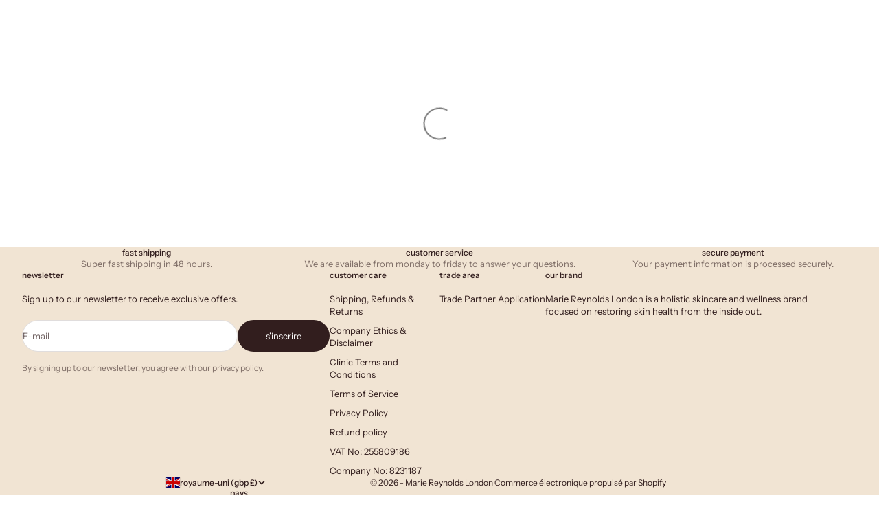

--- FILE ---
content_type: text/html; charset=utf-8
request_url: https://www.mariereynoldslondon.com/fr/collections/supplements
body_size: 46809
content:
<!doctype html>

<html lang="fr" dir="ltr">
  <head>
    <script async crossorigin fetchpriority="high" src="/cdn/shopifycloud/importmap-polyfill/es-modules-shim.2.4.0.js"></script>
<script type="application/vnd.locksmith+json" data-locksmith>{"version":"v254","locked":false,"initialized":true,"scope":"collection","access_granted":true,"access_denied":false,"requires_customer":false,"manual_lock":false,"remote_lock":false,"has_timeout":false,"remote_rendered":null,"hide_resource":false,"hide_links_to_resource":false,"transparent":true,"locks":{"all":[],"opened":[]},"keys":[],"keys_signature":"531a94126e5b0cc11a5a2ffc10526d2d73518c751a944e876513c0254705d599","state":{"template":"collection","theme":187967603070,"product":null,"collection":"supplements","page":null,"blog":null,"article":null,"app":null},"now":1768575409,"path":"\/collections\/supplements","locale_root_url":"\/fr","canonical_url":"https:\/\/www.mariereynoldslondon.com\/fr\/collections\/supplements","customer_id":null,"customer_id_signature":"531a94126e5b0cc11a5a2ffc10526d2d73518c751a944e876513c0254705d599","cart":null}</script><script data-locksmith>!function(){undefined;!function(){var s=window.Locksmith={},e=document.querySelector('script[type="application/vnd.locksmith+json"]'),n=e&&e.innerHTML;if(s.state={},s.util={},s.loading=!1,n)try{s.state=JSON.parse(n)}catch(d){}if(document.addEventListener&&document.querySelector){var o,a,i,t=[76,79,67,75,83,77,73,84,72,49,49],c=function(){a=t.slice(0)},l="style",r=function(e){e&&27!==e.keyCode&&"click"!==e.type||(document.removeEventListener("keydown",r),document.removeEventListener("click",r),o&&document.body.removeChild(o),o=null)};c(),document.addEventListener("keyup",function(e){if(e.keyCode===a[0]){if(clearTimeout(i),a.shift(),0<a.length)return void(i=setTimeout(c,1e3));c(),r(),(o=document.createElement("div"))[l].width="50%",o[l].maxWidth="1000px",o[l].height="85%",o[l].border="1px rgba(0, 0, 0, 0.2) solid",o[l].background="rgba(255, 255, 255, 0.99)",o[l].borderRadius="4px",o[l].position="fixed",o[l].top="50%",o[l].left="50%",o[l].transform="translateY(-50%) translateX(-50%)",o[l].boxShadow="0 2px 5px rgba(0, 0, 0, 0.3), 0 0 100vh 100vw rgba(0, 0, 0, 0.5)",o[l].zIndex="2147483645";var t=document.createElement("textarea");t.value=JSON.stringify(JSON.parse(n),null,2),t[l].border="none",t[l].display="block",t[l].boxSizing="border-box",t[l].width="100%",t[l].height="100%",t[l].background="transparent",t[l].padding="22px",t[l].fontFamily="monospace",t[l].fontSize="14px",t[l].color="#333",t[l].resize="none",t[l].outline="none",t.readOnly=!0,o.appendChild(t),document.body.appendChild(o),t.addEventListener("click",function(e){e.stopImmediatePropagation()}),t.select(),document.addEventListener("keydown",r),document.addEventListener("click",r)}})}s.isEmbedded=-1!==window.location.search.indexOf("_ab=0&_fd=0&_sc=1"),s.path=s.state.path||window.location.pathname,s.basePath=s.state.locale_root_url.concat("/apps/locksmith").replace(/^\/\//,"/"),s.reloading=!1,s.util.console=window.console||{log:function(){},error:function(){}},s.util.makeUrl=function(e,t){var n,o=s.basePath+e,a=[],i=s.cache();for(n in i)a.push(n+"="+encodeURIComponent(i[n]));for(n in t)a.push(n+"="+encodeURIComponent(t[n]));return s.state.customer_id&&(a.push("customer_id="+encodeURIComponent(s.state.customer_id)),a.push("customer_id_signature="+encodeURIComponent(s.state.customer_id_signature))),o+=(-1===o.indexOf("?")?"?":"&")+a.join("&")},s._initializeCallbacks=[],s.on=function(e,t){if("initialize"!==e)throw'Locksmith.on() currently only supports the "initialize" event';s._initializeCallbacks.push(t)},s.initializeSession=function(e){if(!s.isEmbedded){var t=!1,n=!0,o=!0;(e=e||{}).silent&&(o=n=!(t=!0)),s.ping({silent:t,spinner:n,reload:o,callback:function(){s._initializeCallbacks.forEach(function(e){e()})}})}},s.cache=function(e){var t={};try{var n=function a(e){return(document.cookie.match("(^|; )"+e+"=([^;]*)")||0)[2]};t=JSON.parse(decodeURIComponent(n("locksmith-params")||"{}"))}catch(d){}if(e){for(var o in e)t[o]=e[o];document.cookie="locksmith-params=; expires=Thu, 01 Jan 1970 00:00:00 GMT; path=/",document.cookie="locksmith-params="+encodeURIComponent(JSON.stringify(t))+"; path=/"}return t},s.cache.cart=s.state.cart,s.cache.cartLastSaved=null,s.params=s.cache(),s.util.reload=function(){s.reloading=!0;try{window.location.href=window.location.href.replace(/#.*/,"")}catch(d){s.util.console.error("Preferred reload method failed",d),window.location.reload()}},s.cache.saveCart=function(e){if(!s.cache.cart||s.cache.cart===s.cache.cartLastSaved)return e?e():null;var t=s.cache.cartLastSaved;s.cache.cartLastSaved=s.cache.cart,fetch("/cart/update.js",{method:"POST",headers:{"Content-Type":"application/json",Accept:"application/json"},body:JSON.stringify({attributes:{locksmith:s.cache.cart}})}).then(function(e){if(!e.ok)throw new Error("Cart update failed: "+e.status);return e.json()}).then(function(){e&&e()})["catch"](function(e){if(s.cache.cartLastSaved=t,!s.reloading)throw e})},s.util.spinnerHTML='<style>body{background:#FFF}@keyframes spin{from{transform:rotate(0deg)}to{transform:rotate(360deg)}}#loading{display:flex;width:100%;height:50vh;color:#777;align-items:center;justify-content:center}#loading .spinner{display:block;animation:spin 600ms linear infinite;position:relative;width:50px;height:50px}#loading .spinner-ring{stroke:currentColor;stroke-dasharray:100%;stroke-width:2px;stroke-linecap:round;fill:none}</style><div id="loading"><div class="spinner"><svg width="100%" height="100%"><svg preserveAspectRatio="xMinYMin"><circle class="spinner-ring" cx="50%" cy="50%" r="45%"></circle></svg></svg></div></div>',s.util.clobberBody=function(e){document.body.innerHTML=e},s.util.clobberDocument=function(e){e.responseText&&(e=e.responseText),document.documentElement&&document.removeChild(document.documentElement);var t=document.open("text/html","replace");t.writeln(e),t.close(),setTimeout(function(){var e=t.querySelector("[autofocus]");e&&e.focus()},100)},s.util.serializeForm=function(e){if(e&&"FORM"===e.nodeName){var t,n,o={};for(t=e.elements.length-1;0<=t;t-=1)if(""!==e.elements[t].name)switch(e.elements[t].nodeName){case"INPUT":switch(e.elements[t].type){default:case"text":case"hidden":case"password":case"button":case"reset":case"submit":o[e.elements[t].name]=e.elements[t].value;break;case"checkbox":case"radio":e.elements[t].checked&&(o[e.elements[t].name]=e.elements[t].value);break;case"file":}break;case"TEXTAREA":o[e.elements[t].name]=e.elements[t].value;break;case"SELECT":switch(e.elements[t].type){case"select-one":o[e.elements[t].name]=e.elements[t].value;break;case"select-multiple":for(n=e.elements[t].options.length-1;0<=n;n-=1)e.elements[t].options[n].selected&&(o[e.elements[t].name]=e.elements[t].options[n].value)}break;case"BUTTON":switch(e.elements[t].type){case"reset":case"submit":case"button":o[e.elements[t].name]=e.elements[t].value}}return o}},s.util.on=function(e,i,s,t){t=t||document;var c="locksmith-"+e+i,n=function(e){var t=e.target,n=e.target.parentElement,o=t&&t.className&&(t.className.baseVal||t.className)||"",a=n&&n.className&&(n.className.baseVal||n.className)||"";("string"==typeof o&&-1!==o.split(/\s+/).indexOf(i)||"string"==typeof a&&-1!==a.split(/\s+/).indexOf(i))&&!e[c]&&(e[c]=!0,s(e))};t.attachEvent?t.attachEvent(e,n):t.addEventListener(e,n,!1)},s.util.enableActions=function(e){s.util.on("click","locksmith-action",function(e){e.preventDefault();var t=e.target;t.dataset.confirmWith&&!confirm(t.dataset.confirmWith)||(t.disabled=!0,t.innerText=t.dataset.disableWith,s.post("/action",t.dataset.locksmithParams,{spinner:!1,type:"text",success:function(e){(e=JSON.parse(e.responseText)).message&&alert(e.message),s.util.reload()}}))},e)},s.util.inject=function(e,t){var n=["data","locksmith","append"];if(-1!==t.indexOf(n.join("-"))){var o=document.createElement("div");o.innerHTML=t,e.appendChild(o)}else e.innerHTML=t;var a,i,s=e.querySelectorAll("script");for(i=0;i<s.length;++i){a=s[i];var c=document.createElement("script");if(a.type&&(c.type=a.type),a.src)c.src=a.src;else{var l=document.createTextNode(a.innerHTML);c.appendChild(l)}e.appendChild(c)}var r=e.querySelector("[autofocus]");r&&r.focus()},s.post=function(e,t,n){!1!==(n=n||{}).spinner&&s.util.clobberBody(s.util.spinnerHTML);var o={};n.container===document?(o.layout=1,n.success=function(e){s.util.clobberDocument(e)}):n.container&&(o.layout=0,n.success=function(e){var t=document.getElementById(n.container);s.util.inject(t,e),t.id===t.firstChild.id&&t.parentElement.replaceChild(t.firstChild,t)}),n.form_type&&(t.form_type=n.form_type),n.include_layout_classes!==undefined&&(t.include_layout_classes=n.include_layout_classes),n.lock_id!==undefined&&(t.lock_id=n.lock_id),s.loading=!0;var a=s.util.makeUrl(e,o),i="json"===n.type||"text"===n.type;fetch(a,{method:"POST",headers:{"Content-Type":"application/json",Accept:i?"application/json":"text/html"},body:JSON.stringify(t)}).then(function(e){if(!e.ok)throw new Error("Request failed: "+e.status);return e.text()}).then(function(e){var t=n.success||s.util.clobberDocument;t(i?{responseText:e}:e)})["catch"](function(e){if(!s.reloading)if("dashboard.weglot.com"!==window.location.host){if(!n.silent)throw alert("Something went wrong! Please refresh and try again."),e;console.error(e)}else console.error(e)})["finally"](function(){s.loading=!1})},s.postResource=function(e,t){e.path=s.path,e.search=window.location.search,e.state=s.state,e.passcode&&(e.passcode=e.passcode.trim()),e.email&&(e.email=e.email.trim()),e.state.cart=s.cache.cart,e.locksmith_json=s.jsonTag,e.locksmith_json_signature=s.jsonTagSignature,s.post("/resource",e,t)},s.ping=function(e){if(!s.isEmbedded){e=e||{};var t=function(){e.reload?s.util.reload():"function"==typeof e.callback&&e.callback()};s.post("/ping",{path:s.path,search:window.location.search,state:s.state},{spinner:!!e.spinner,silent:"undefined"==typeof e.silent||e.silent,type:"text",success:function(e){e&&e.responseText?((e=JSON.parse(e.responseText)).messages&&0<e.messages.length&&s.showMessages(e.messages),e.cart&&s.cache.cart!==e.cart?(s.cache.cart=e.cart,s.cache.saveCart(function(){t(),e.cart&&e.cart.match(/^.+:/)&&s.util.reload()})):t()):console.error("[Locksmith] Invalid result in ping callback:",e)}})}},s.timeoutMonitor=function(){var e=s.cache.cart;s.ping({callback:function(){e!==s.cache.cart||setTimeout(function(){s.timeoutMonitor()},6e4)}})},s.showMessages=function(e){var t=document.createElement("div");t.style.position="fixed",t.style.left=0,t.style.right=0,t.style.bottom="-50px",t.style.opacity=0,t.style.background="#191919",t.style.color="#ddd",t.style.transition="bottom 0.2s, opacity 0.2s",t.style.zIndex=999999,t.innerHTML="        <style>          .locksmith-ab .locksmith-b { display: none; }          .locksmith-ab.toggled .locksmith-b { display: flex; }          .locksmith-ab.toggled .locksmith-a { display: none; }          .locksmith-flex { display: flex; flex-wrap: wrap; justify-content: space-between; align-items: center; padding: 10px 20px; }          .locksmith-message + .locksmith-message { border-top: 1px #555 solid; }          .locksmith-message a { color: inherit; font-weight: bold; }          .locksmith-message a:hover { color: inherit; opacity: 0.8; }          a.locksmith-ab-toggle { font-weight: inherit; text-decoration: underline; }          .locksmith-text { flex-grow: 1; }          .locksmith-cta { flex-grow: 0; text-align: right; }          .locksmith-cta button { transform: scale(0.8); transform-origin: left; }          .locksmith-cta > * { display: block; }          .locksmith-cta > * + * { margin-top: 10px; }          .locksmith-message a.locksmith-close { flex-grow: 0; text-decoration: none; margin-left: 15px; font-size: 30px; font-family: monospace; display: block; padding: 2px 10px; }                    @media screen and (max-width: 600px) {            .locksmith-wide-only { display: none !important; }            .locksmith-flex { padding: 0 15px; }            .locksmith-flex > * { margin-top: 5px; margin-bottom: 5px; }            .locksmith-cta { text-align: left; }          }                    @media screen and (min-width: 601px) {            .locksmith-narrow-only { display: none !important; }          }        </style>      "+e.map(function(e){return'<div class="locksmith-message">'+e+"</div>"}).join(""),document.body.appendChild(t),document.body.style.position="relative",document.body.parentElement.style.paddingBottom=t.offsetHeight+"px",setTimeout(function(){t.style.bottom=0,t.style.opacity=1},50),s.util.on("click","locksmith-ab-toggle",function(e){e.preventDefault();for(var t=e.target.parentElement;-1===t.className.split(" ").indexOf("locksmith-ab");)t=t.parentElement;-1!==t.className.split(" ").indexOf("toggled")?t.className=t.className.replace("toggled",""):t.className=t.className+" toggled"}),s.util.enableActions(t)}}()}();</script>
      <script data-locksmith>Locksmith.cache.cart=null</script>

  <script data-locksmith>Locksmith.jsonTag="{\"version\":\"v254\",\"locked\":false,\"initialized\":true,\"scope\":\"collection\",\"access_granted\":true,\"access_denied\":false,\"requires_customer\":false,\"manual_lock\":false,\"remote_lock\":false,\"has_timeout\":false,\"remote_rendered\":null,\"hide_resource\":false,\"hide_links_to_resource\":false,\"transparent\":true,\"locks\":{\"all\":[],\"opened\":[]},\"keys\":[],\"keys_signature\":\"531a94126e5b0cc11a5a2ffc10526d2d73518c751a944e876513c0254705d599\",\"state\":{\"template\":\"collection\",\"theme\":187967603070,\"product\":null,\"collection\":\"supplements\",\"page\":null,\"blog\":null,\"article\":null,\"app\":null},\"now\":1768575409,\"path\":\"\\\/collections\\\/supplements\",\"locale_root_url\":\"\\\/fr\",\"canonical_url\":\"https:\\\/\\\/www.mariereynoldslondon.com\\\/fr\\\/collections\\\/supplements\",\"customer_id\":null,\"customer_id_signature\":\"531a94126e5b0cc11a5a2ffc10526d2d73518c751a944e876513c0254705d599\",\"cart\":null}";Locksmith.jsonTagSignature="3920b8d92441c71d5007d0f874c06fca3dc5b4745296096cb66362a1f4037fea"</script>
    <meta charset="utf-8">
    <meta name="viewport" content="width=device-width, initial-scale=1.0, height=device-height, minimum-scale=1.0, maximum-scale=5.0">

    <title>Supplements</title><meta name="description" content="Designed to help you recalibrate your body&#39;s natural rhythm so that your body can begin the journey of healing itself.">
<link rel="canonical" href="https://www.mariereynoldslondon.com/fr/collections/supplements"><link rel="preload" href="//www.mariereynoldslondon.com/cdn/fonts/arapey/arapey_n4.f34340ab9c56baa7f8accf674e253407b725d12c.woff2" as="font" type="font/woff2" crossorigin><link rel="preload" href="//www.mariereynoldslondon.com/cdn/fonts/instrument_sans/instrumentsans_n4.db86542ae5e1596dbdb28c279ae6c2086c4c5bfa.woff2" as="font" type="font/woff2" crossorigin><meta property="og:type" content="website">
<meta property="og:title" content="Supplements">
<meta property="og:image" content="http://www.mariereynoldslondon.com/cdn/shop/collections/custom_resized_28b3999a-27d0-4c2f-8890-d5cf08fb1197.png?v=1626681261&width=2048">
<meta property="og:image:secure_url" content="https://www.mariereynoldslondon.com/cdn/shop/collections/custom_resized_28b3999a-27d0-4c2f-8890-d5cf08fb1197.png?v=1626681261&width=2048">
<meta property="og:image:width" content="3000">
  <meta property="og:image:height" content="1011"><meta property="og:description" content="Designed to help you recalibrate your body&#39;s natural rhythm so that your body can begin the journey of healing itself.">
<meta property="og:url" content="https://www.mariereynoldslondon.com/fr/collections/supplements">
<meta property="og:site_name" content="Marie Reynolds London"><meta name="twitter:card" content="summary"><meta name="twitter:title" content="Supplements">
<meta name="twitter:description" content="Designed to help you recalibrate your body&#39;s natural rhythm so that your body can begin the journey of healing itself.">
<meta name="twitter:image" content="https://www.mariereynoldslondon.com/cdn/shop/collections/custom_resized_28b3999a-27d0-4c2f-8890-d5cf08fb1197.png?crop=center&height=1200&v=1626681261&width=1200">
<meta name="twitter:image:alt" content="supplements"><script type="application/ld+json">
  {
    "@context": "https://schema.org",
    "@type": "BreadcrumbList",
    "itemListElement": [{
        "@type": "ListItem",
        "position": 1,
        "name": "Accueil",
        "item": "https://www.mariereynoldslondon.com"
      },{
            "@type": "ListItem",
            "position": 2,
            "name": "Supplements",
            "item": "https://www.mariereynoldslondon.com/fr/collections/supplements"
          }]
  }
</script><style>@font-face {
  font-family: "Instrument Sans";
  font-weight: 500;
  font-style: normal;
  font-display: fallback;
  src: url("//www.mariereynoldslondon.com/cdn/fonts/instrument_sans/instrumentsans_n5.1ce463e1cc056566f977610764d93d4704464858.woff2") format("woff2"),
       url("//www.mariereynoldslondon.com/cdn/fonts/instrument_sans/instrumentsans_n5.9079eb7bba230c9d8d8d3a7d101aa9d9f40b6d14.woff") format("woff");
}
@font-face {
  font-family: "Instrument Sans";
  font-weight: 500;
  font-style: italic;
  font-display: fallback;
  src: url("//www.mariereynoldslondon.com/cdn/fonts/instrument_sans/instrumentsans_i5.d2033775d4997e4dcd0d47ebdd5234b5c14e3f53.woff2") format("woff2"),
       url("//www.mariereynoldslondon.com/cdn/fonts/instrument_sans/instrumentsans_i5.8e3cfa86b65acf809ce72bc4f9b58f185ef6b8c7.woff") format("woff");
}
@font-face {
  font-family: Arapey;
  font-weight: 400;
  font-style: normal;
  font-display: fallback;
  src: url("//www.mariereynoldslondon.com/cdn/fonts/arapey/arapey_n4.f34340ab9c56baa7f8accf674e253407b725d12c.woff2") format("woff2"),
       url("//www.mariereynoldslondon.com/cdn/fonts/arapey/arapey_n4.003d1426f62522643e43e1d3072a2e7d1ab78130.woff") format("woff");
}
@font-face {
  font-family: Arapey;
  font-weight: 400;
  font-style: italic;
  font-display: fallback;
  src: url("//www.mariereynoldslondon.com/cdn/fonts/arapey/arapey_i4.ad247a0e8f08ff5e0ae323e76dcd32a177cc1ff2.woff2") format("woff2"),
       url("//www.mariereynoldslondon.com/cdn/fonts/arapey/arapey_i4.82d96a9fb4e68810c9dda6c6733ec9fc812fc1dd.woff") format("woff");
}
@font-face {
  font-family: "Instrument Sans";
  font-weight: 400;
  font-style: normal;
  font-display: fallback;
  src: url("//www.mariereynoldslondon.com/cdn/fonts/instrument_sans/instrumentsans_n4.db86542ae5e1596dbdb28c279ae6c2086c4c5bfa.woff2") format("woff2"),
       url("//www.mariereynoldslondon.com/cdn/fonts/instrument_sans/instrumentsans_n4.510f1b081e58d08c30978f465518799851ef6d8b.woff") format("woff");
}
@font-face {
  font-family: "Instrument Sans";
  font-weight: 400;
  font-style: italic;
  font-display: fallback;
  src: url("//www.mariereynoldslondon.com/cdn/fonts/instrument_sans/instrumentsans_i4.028d3c3cd8d085648c808ceb20cd2fd1eb3560e5.woff2") format("woff2"),
       url("//www.mariereynoldslondon.com/cdn/fonts/instrument_sans/instrumentsans_i4.7e90d82df8dee29a99237cd19cc529d2206706a2.woff") format("woff");
}
@font-face {
  font-family: "Instrument Sans";
  font-weight: 500;
  font-style: normal;
  font-display: fallback;
  src: url("//www.mariereynoldslondon.com/cdn/fonts/instrument_sans/instrumentsans_n5.1ce463e1cc056566f977610764d93d4704464858.woff2") format("woff2"),
       url("//www.mariereynoldslondon.com/cdn/fonts/instrument_sans/instrumentsans_n5.9079eb7bba230c9d8d8d3a7d101aa9d9f40b6d14.woff") format("woff");
}
@font-face {
  font-family: "Instrument Sans";
  font-weight: 600;
  font-style: normal;
  font-display: fallback;
  src: url("//www.mariereynoldslondon.com/cdn/fonts/instrument_sans/instrumentsans_n6.27dc66245013a6f7f317d383a3cc9a0c347fb42d.woff2") format("woff2"),
       url("//www.mariereynoldslondon.com/cdn/fonts/instrument_sans/instrumentsans_n6.1a71efbeeb140ec495af80aad612ad55e19e6d0e.woff") format("woff");
}
@font-face {
  font-family: "Instrument Sans";
  font-weight: 600;
  font-style: italic;
  font-display: fallback;
  src: url("//www.mariereynoldslondon.com/cdn/fonts/instrument_sans/instrumentsans_i6.ba8063f6adfa1e7ffe690cc5efa600a1e0a8ec32.woff2") format("woff2"),
       url("//www.mariereynoldslondon.com/cdn/fonts/instrument_sans/instrumentsans_i6.a5bb29b76a0bb820ddaa9417675a5d0bafaa8c1f.woff") format("woff");
}
:root {
    /* Container */
    --container-max-width: 100%;
    --container-gutter: 1.25rem;

    /* Spacing */
    --section-vertical-spacing: 2.5rem;
    --section-stack-row-gap: 2rem;

    /* Form settings */
    --form-gap: 1rem; /* Gap between fieldset and submit button */
    --fieldset-gap: 0.5rem; /* Gap between each form input within a fieldset */
    --form-control-gap: 0.5rem; /* Gap between input and label (ignored for floating label) */
    --checkbox-control-gap: 0.75rem; /* Horizontal gap between checkbox and its associated label */
    --input-padding-block: 0.65rem; /* Vertical padding for input, textarea and native select */
    --input-padding-inline: 1rem; /* Horizontal padding for input, textarea and native select */
    --checkbox-size: 0.875rem; /* Size (width and height) for checkbox */

    /* Product listing gaps */
    --product-list-column-gap: 0px;
    --product-list-padding-inline: clamp(0px, var(--product-list-column-gap) , min(1.75rem, var(--product-list-column-gap)));--product-list-row-gap: var(--product-list-column-gap);/* Other sizes */
    --header-group-height: calc(var(--announcement-bar-height, 0px) + var(--countdown-condensed-height, 0px) + var(--header-height, 0px));
    --sticky-area-height: calc(var(--announcement-bar-is-sticky, 0) * var(--announcement-bar-height, 0px) + var(--header-is-sticky, 0) * var(--header-height, 0px));
    --sticky-offset: calc(var(--announcement-bar-is-sticky, 0) * var(--announcement-bar-height, 0px) + var(--header-is-sticky, 0) * var(--header-is-visible, 1) * var(--header-height, 0px));

    /* RTL support */
    --transform-logical-flip: 1;
    --transform-origin-start: left;
    --transform-origin-end: right;

    /**
     * ---------------------------------------------------------------------
     * TYPOGRAPHY
     * ---------------------------------------------------------------------
     */

    /* Font properties */
    --subheading-font-family: "Instrument Sans", sans-serif;
    --subheading-font-weight: 500;
    --subheading-font-style: normal;
    --subheading-font-size: 0.6875rem;
    --subheading-text-transform: lowercase;
    --subheading-letter-spacing: 0.0em;
    --heading-font-family: Arapey, serif;
    --heading-font-weight: 400;
    --heading-font-style: normal;
    --heading-text-transform: lowercase;
    --heading-letter-spacing: -0.05em;
    --heading-line-height: 0.9;
    --heading-italic-font-family: Helvetica, Arial, sans-serif;
    --heading-italic-font-weight: 400;
    --heading-italic-font-size-multiplier: 0%;
    --text-font-family: "Instrument Sans", sans-serif;
    --text-font-weight: 400;
    --text-font-style: normal;
    --text-transform: normal;
    --text-letter-spacing: 0.0em;
    --text-line-height: 1.4;
    --text-font-medium-weight: 500;
    --text-font-bold-weight: 600;
    --button-font: var(--text-font-style) var(--text-font-weight) var(--button-font-size) / normal var(--text-font-family);
    --button-text-transform: lowercase;
    --button-letter-spacing: 0.0em;

    /* Font sizes */--text-heading-size-factor: 0.9;
    --text-display-xl: max(0.75rem, clamp(3.5rem, 1.9223rem + 6.7314vw, 10rem) * var(--text-heading-size-factor));
    --text-display-l: max(0.75rem, clamp(3.375rem, 2.1311rem + 5.3074vw, 8.5rem) * var(--text-heading-size-factor));
    --text-display-m: max(0.75rem, clamp(3.25rem, 2.3701rem + 3.7540vw, 6.875rem) * var(--text-heading-size-factor));
    --text-h1: max(0.75rem, clamp(3rem, 2.3325rem + 2.8479vw, 5.75rem) * var(--text-heading-size-factor));
    --text-h2: max(0.75rem, clamp(2.5rem, 1.9539rem + 2.3301vw, 4.75rem) * var(--text-heading-size-factor));
    --text-h3: max(0.75rem, clamp(2rem, 1.6359rem + 1.5534vw, 3.5rem) * var(--text-heading-size-factor));
    --text-h4: max(0.75rem, clamp(1.75rem, 1.4466rem + 1.2945vw, 3rem) * var(--text-heading-size-factor));
    --text-h5: max(0.75rem, clamp(1.375rem, 1.2233rem + 0.6472vw, 2rem) * var(--text-heading-size-factor));
    --text-h6: max(0.75rem, clamp(1.1875rem, 1.1117rem + 0.3236vw, 1.5rem) * var(--text-heading-size-factor));
    --text-h7: max(0.75rem, clamp(1rem, 0.9545rem + 0.1942vw, 1.1875rem) * var(--text-heading-size-factor));
    --text-xs: 0.6875rem;
    --text-sm: 0.75rem;
    --text-base: 0.75rem;
    --text-lg: 0.9375rem;
    --button-font-size: 0.75rem;

    /* Rounded variables (used for border radius) */
    --rounded-full: 9999px;
    --subheading-border-radius: 0.0rem;
    --button-border-radius: 1.875rem;
    --input-border-radius: 1.875rem;

    /* Product card variables */
    --product-card-row-count: 1;

    /**
     * ---------------------------------------------------------------------
     * OTHER
     * ---------------------------------------------------------------------
     */

    --icon-stroke-width: 1px;
    --quotation-mark-svg: url('data:image/svg+xml,<svg xmlns="http://www.w3.org/2000/svg" focusable="false" width="62" fill="none" viewBox="0 0 62 57"><path fill="%23000" d="M.79 31.904 11.924.816h12.296l-8.12 31.088h7.888V56.96H.79V31.904Zm37.351 0L49.277.816h12.064l-8.12 31.088h7.888V56.96H38.141V31.904Z" /></svg>');
  }

  [dir="rtl"]:root {
    /* RTL support */
    --transform-logical-flip: -1;
    --transform-origin-start: right;
    --transform-origin-end: left;
  }

  @media screen and (min-width: 700px) {
    :root {
      --text-xs: 0.6875rem;
      --text-sm: 0.75rem;
      --text-base: 0.8125rem;
      --text-lg: 1.0rem;
      --subheading-font-size: 0.75rem;

      /* Spacing */
      --container-gutter: 2rem;

      /* Form settings */
      --form-gap: 1.25rem; /* Gap between fieldset and submit button */
      --fieldset-gap: 0.75rem; /* Gap between each form input within a fieldset */
      --input-padding-block: 0.75rem; /* Vertical padding for input, textarea and native select */

      /* Font sizes */
      --button-font-size: 0.8125rem;

      /* Product listing gaps */--product-list-column-gap: 0px;}
  }

  @media screen and (min-width: 1000px) {
    :root {
      /* Spacing settings */
      --section-vertical-spacing: 3.5rem;
      --section-stack-row-gap: 3rem;
    }
  }

  @media screen and (min-width: 1399px) {
    :root {
      /* Spacing settings */
      --section-vertical-spacing: 4.5rem;
      --container-gutter: 3rem;
    }
  }

  /**
   * ---------------------------------------------------------------------
   * COLORS
   * ---------------------------------------------------------------------
   */

  :root {--page-overlay: 0 0 0 / 0.4;
    --dialog-backdrop-blur: 12px;

    /* Status colors */
    --success-background: 227 240 232;
    --success-text: 22 131 66;
    --warning-background: 253 241 224;
    --warning-text: 237 138 0;
    --error-background: 251 224 224;
    --error-text: 224 0 0;

    /* Product colors */
    --on-sale-text: 250 63 63;
    --on-sale-badge-background: 250 63 63;
    --on-sale-badge-text: 255 255 255;
    --sold-out-badge-background: 50 30 30;
    --sold-out-badge-text: 255 255 255;
    --custom-badge-background: 255 255 255;
    --custom-badge-text: 0 0 0;
    --star-color: 246 164 41;
  }.color-scheme--scheme-1 {
      --accent: 50 30 30;
      --background: 241 228 211;
      --background-gradient: ;
      --background-secondary: 255 255 255;
      --has-transparent-background: 0;
      --has-filled-background: 1;
      --text-color: 50 30 30;--border-color: 222 208 193;/* Subheading colors */--subheading-background: 0 0 0 / 0.0;
      --subheading-border: none;
      --subheading-text-color: 50 30 30;
      --subheading-has-padding: 0;

      /* Heading highlight */
      --heading-highlight-accent-color: 50 30 30;
      --heading-highlight-text-color: 255 255 255;

      /* Button colors */
      --button-background-primary: 50 30 30;
      --button-text-primary: 255 255 255;

      /* Form inputs */
      --input-background: 255 255 255;
      --input-text-color: 50 30 30;
      --input-text-transform: none;
    }.shopify-section:has(> .color-scheme--scheme-1) + .shopify-section:has(> .color-scheme--scheme-1) {
          --section-has-same-background-as-previous-section: 1;
        }.shopify-section:has(> .color-scheme--scheme-1) + .shopify-section:has(> .color-scheme--scheme-5) {
          --section-has-same-background-as-previous-section: 1;
        }.color-scheme--scheme-2 {
      --accent: 50 30 30;
      --background: 255 255 255;
      --background-gradient: ;
      --background-secondary: 250 244 240;
      --has-transparent-background: 0;
      --has-filled-background: 1;
      --text-color: 50 30 30;--border-color: 235 233 233;/* Subheading colors */--subheading-background: 0 0 0 / 0.0;
      --subheading-border: none;
      --subheading-text-color: 50 30 30;
      --subheading-has-padding: 0;

      /* Heading highlight */
      --heading-highlight-accent-color: 50 30 30;
      --heading-highlight-text-color: 255 255 255;

      /* Button colors */
      --button-background-primary: 50 30 30;
      --button-text-primary: 255 255 255;

      /* Form inputs */
      --input-background: 255 255 255;
      --input-text-color: 50 30 30;
      --input-text-transform: none;
    }.shopify-section:has(> .color-scheme--scheme-2) + .shopify-section:has(> .color-scheme--scheme-2) {
          --section-has-same-background-as-previous-section: 1;
        }.color-scheme--scheme-3 {
      --accent: 255 255 255;
      --background: 0 0 0 / 0;
      --background-gradient: ;
      --background-secondary: 240 240 240;
      --has-transparent-background: 1;
      --has-filled-background: 0;
      --text-color: 50 30 30;--border-color: 50 30 30 / 0.6;/* Subheading colors */--subheading-background: 0 0 0 / 0.0;
      --subheading-border: none;
      --subheading-text-color: 255 255 255;
      --subheading-has-padding: 0;

      /* Heading highlight */
      --heading-highlight-accent-color: 3 3 5;
      --heading-highlight-text-color: 255 255 255;

      /* Button colors */
      --button-background-primary: 255 255 255;
      --button-text-primary: 8 9 18;

      /* Form inputs */
      --input-background: 255 255 255;
      --input-text-color: 3 3 5;
      --input-text-transform: none;
    }.shopify-section:has(> .color-scheme--scheme-3) + .shopify-section:has(> .color-scheme--scheme-3) {
          --section-has-same-background-as-previous-section: 1;
        }.shopify-section:has(> .color-scheme--scheme-3) + .shopify-section:has(> .color-scheme--scheme-ec118439-00ee-445d-903f-61d374c48f88) {
          --section-has-same-background-as-previous-section: 1;
        }.color-scheme--scheme-4 {
      --accent: 250 244 240;
      --background: 50 30 30;
      --background-gradient: ;
      --background-secondary: 255 255 255;
      --has-transparent-background: 0;
      --has-filled-background: 1;
      --text-color: 250 244 240;--border-color: 70 51 51;/* Subheading colors */--subheading-background: 0 0 0 / 0.0;
      --subheading-border: none;
      --subheading-text-color: 250 244 240;
      --subheading-has-padding: 0;

      /* Heading highlight */
      --heading-highlight-accent-color: 250 244 240;
      --heading-highlight-text-color: 50 30 30;

      /* Button colors */
      --button-background-primary: 250 244 240;
      --button-text-primary: 50 30 30;

      /* Form inputs */
      --input-background: 35 15 15;
      --input-text-color: 255 255 255;
      --input-text-transform: none;
    }.shopify-section:has(> .color-scheme--scheme-4) + .shopify-section:has(> .color-scheme--scheme-4) {
          --section-has-same-background-as-previous-section: 1;
        }.color-scheme--scheme-5 {
      --accent: 50 30 30;
      --background: 241 228 211;
      --background-gradient: ;
      --background-secondary: 255 255 255;
      --has-transparent-background: 0;
      --has-filled-background: 1;
      --text-color: 50 30 30;--border-color: 222 208 193;/* Subheading colors */--subheading-background: 0 0 0 / 0.0;
      --subheading-border: none;
      --subheading-text-color: 50 30 30;
      --subheading-has-padding: 0;

      /* Heading highlight */
      --heading-highlight-accent-color: 163 42 26;
      --heading-highlight-text-color: 255 255 255;

      /* Button colors */
      --button-background-primary: 50 30 30;
      --button-text-primary: 255 255 255;

      /* Form inputs */
      --input-background: 255 255 255;
      --input-text-color: 50 30 30;
      --input-text-transform: none;
    }.shopify-section:has(> .color-scheme--scheme-5) + .shopify-section:has(> .color-scheme--scheme-1) {
          --section-has-same-background-as-previous-section: 1;
        }.shopify-section:has(> .color-scheme--scheme-5) + .shopify-section:has(> .color-scheme--scheme-5) {
          --section-has-same-background-as-previous-section: 1;
        }.color-scheme--scheme-6 {
      --accent: 255 255 255;
      --background: 82 87 46;
      --background-gradient: ;
      --background-secondary: 255 255 255;
      --has-transparent-background: 0;
      --has-filled-background: 1;
      --text-color: 255 255 255;--border-color: 99 104 67;/* Subheading colors */--subheading-background: 0 0 0 / 0.0;
      --subheading-border: none;
      --subheading-text-color: 255 255 255;
      --subheading-has-padding: 0;

      /* Heading highlight */
      --heading-highlight-accent-color: 255 255 255;
      --heading-highlight-text-color: 82 87 46;

      /* Button colors */
      --button-background-primary: 255 255 255;
      --button-text-primary: 82 87 46;

      /* Form inputs */
      --input-background: 255 255 255;
      --input-text-color: 82 87 46;
      --input-text-transform: none;
    }.shopify-section:has(> .color-scheme--scheme-6) + .shopify-section:has(> .color-scheme--scheme-6) {
          --section-has-same-background-as-previous-section: 1;
        }.color-scheme--scheme-7 {
      --accent: 255 255 255;
      --background: 0 0 0;
      --background-gradient: ;
      --background-secondary: 0 0 0;
      --has-transparent-background: 0;
      --has-filled-background: 1;
      --text-color: 255 255 255;--border-color: 26 26 26;/* Subheading colors */--subheading-background: 0 0 0 / 0.0;
      --subheading-border: none;
      --subheading-text-color: 255 255 255;
      --subheading-has-padding: 0;

      /* Heading highlight */
      --heading-highlight-accent-color: 255 255 255;
      --heading-highlight-text-color: 255 255 255;

      /* Button colors */
      --button-background-primary: 255 255 255;
      --button-text-primary: 0 0 0;

      /* Form inputs */
      --input-background: 0 0 0;
      --input-text-color: 255 255 255;
      --input-text-transform: none;
    }.shopify-section:has(> .color-scheme--scheme-7) + .shopify-section:has(> .color-scheme--scheme-7) {
          --section-has-same-background-as-previous-section: 1;
        }.color-scheme--scheme-ec118439-00ee-445d-903f-61d374c48f88 {
      --accent: 255 255 255;
      --background: 0 0 0 / 0;
      --background-gradient: ;
      --background-secondary: 255 255 255;
      --has-transparent-background: 1;
      --has-filled-background: 0;
      --text-color: 255 255 255;--border-color: 255 255 255 / 0.6;/* Subheading colors */--subheading-background: 0 0 0 / 0.0;
      --subheading-border: none;
      --subheading-text-color: 50 30 30;
      --subheading-has-padding: 0;

      /* Heading highlight */
      --heading-highlight-accent-color: 50 30 30;
      --heading-highlight-text-color: 255 255 255;

      /* Button colors */
      --button-background-primary: 255 255 255;
      --button-text-primary: 0 0 0;

      /* Form inputs */
      --input-background: 255 255 255;
      --input-text-color: 50 30 30;
      --input-text-transform: none;
    }.shopify-section:has(> .color-scheme--scheme-ec118439-00ee-445d-903f-61d374c48f88) + .shopify-section:has(> .color-scheme--scheme-3) {
          --section-has-same-background-as-previous-section: 1;
        }.shopify-section:has(> .color-scheme--scheme-ec118439-00ee-445d-903f-61d374c48f88) + .shopify-section:has(> .color-scheme--scheme-ec118439-00ee-445d-903f-61d374c48f88) {
          --section-has-same-background-as-previous-section: 1;
        }</style>
<script>
  // This allows to expose several variables to the global scope, to be used in scripts
  window.themeVariables = {
    settings: {
      pageType: "collection",
      moneyFormat: "\u003cdiv class=dualPrice\u003e£{{amount}}\u003c\/div\u003e",
      moneyWithCurrencyFormat: "\u003cdiv class=dualPrice\u003e£{{amount}} GBP\u003c\/div\u003e",
      currencyCodeEnabled: false,
      cartType: "drawer",
      showHeadingEffectAnimation: true,
      staggerProducts: true
    },

    strings: {
      addedToCart: "{{product_title}} a été ajouté au panier",
      closeGallery: "Fermer la galerie",
      zoomGallery: "Zoomer sur l\u0026#39;image",
      errorGallery: "L\u0026#39;image ne peut pas etre chargée",
      shippingEstimatorNoResults: "Nous ne livrons pas à votre adresse.",
      shippingEstimatorOneResult: "Il y a un résultat pour votre adresse :",
      shippingEstimatorMultipleResults: "Il y a plusieurs résultats pour votre adresse :",
      shippingEstimatorError: "Impossible d\u0026#39;estimer les frais de livraison :",
      next: "Suivant",
      previous: "Précédent"
    },

    mediaQueries: {
      'sm': 'screen and (min-width: 700px)',
      'md': 'screen and (min-width: 1000px)',
      'lg': 'screen and (min-width: 1150px)',
      'xl': 'screen and (min-width: 1400px)',
      '2xl': 'screen and (min-width: 1600px)',
      'sm-max': 'screen and (max-width: 699px)',
      'md-max': 'screen and (max-width: 999px)',
      'lg-max': 'screen and (max-width: 1149px)',
      'xl-max': 'screen and (max-width: 1399px)',
      '2xl-max': 'screen and (max-width: 1599px)',
      'motion-safe': '(prefers-reduced-motion: no-preference)',
      'motion-reduce': '(prefers-reduced-motion: reduce)',
      'supports-hover': 'screen and (pointer: fine)',
      'supports-touch': 'screen and (pointer: coarse)'
    }
  };</script><script type="importmap">{
        "imports": {
          "vendor": "//www.mariereynoldslondon.com/cdn/shop/t/55/assets/vendor.min.js?v=68813708458151729111765461456",
          "theme": "//www.mariereynoldslondon.com/cdn/shop/t/55/assets/theme.js?v=123714574276902431771765461456",
          "photoswipe": "//www.mariereynoldslondon.com/cdn/shop/t/55/assets/photoswipe.min.js?v=13374349288281597431765461456"
        }
      }
    </script>

    <script type="module" src="//www.mariereynoldslondon.com/cdn/shop/t/55/assets/vendor.min.js?v=68813708458151729111765461456"></script>
    <script type="module" src="//www.mariereynoldslondon.com/cdn/shop/t/55/assets/theme.js?v=123714574276902431771765461456"></script>

    <script>window.performance && window.performance.mark && window.performance.mark('shopify.content_for_header.start');</script><meta name="google-site-verification" content="EwbngT1D5raQqCq1PkteIRezdvU-S7FVeXCEWegg450">
<meta id="shopify-digital-wallet" name="shopify-digital-wallet" content="/43946737827/digital_wallets/dialog">
<meta name="shopify-checkout-api-token" content="8532b3539e9bf0a656f80a24aa8eacae">
<meta id="in-context-paypal-metadata" data-shop-id="43946737827" data-venmo-supported="false" data-environment="production" data-locale="fr_FR" data-paypal-v4="true" data-currency="GBP">
<link rel="alternate" type="application/atom+xml" title="Feed" href="/fr/collections/supplements.atom" />
<link rel="alternate" hreflang="x-default" href="https://www.mariereynoldslondon.com/collections/supplements">
<link rel="alternate" hreflang="en" href="https://www.mariereynoldslondon.com/collections/supplements">
<link rel="alternate" hreflang="es" href="https://www.mariereynoldslondon.com/es/collections/supplements">
<link rel="alternate" hreflang="de" href="https://www.mariereynoldslondon.com/de/collections/supplements">
<link rel="alternate" hreflang="fr" href="https://www.mariereynoldslondon.com/fr/collections/supplements">
<link rel="alternate" type="application/json+oembed" href="https://www.mariereynoldslondon.com/fr/collections/supplements.oembed">
<script async="async" src="/checkouts/internal/preloads.js?locale=fr-GB"></script>
<link rel="preconnect" href="https://shop.app" crossorigin="anonymous">
<script async="async" src="https://shop.app/checkouts/internal/preloads.js?locale=fr-GB&shop_id=43946737827" crossorigin="anonymous"></script>
<script id="apple-pay-shop-capabilities" type="application/json">{"shopId":43946737827,"countryCode":"GB","currencyCode":"GBP","merchantCapabilities":["supports3DS"],"merchantId":"gid:\/\/shopify\/Shop\/43946737827","merchantName":"Marie Reynolds London","requiredBillingContactFields":["postalAddress","email"],"requiredShippingContactFields":["postalAddress","email"],"shippingType":"shipping","supportedNetworks":["visa","maestro","masterCard","amex","discover","elo"],"total":{"type":"pending","label":"Marie Reynolds London","amount":"1.00"},"shopifyPaymentsEnabled":true,"supportsSubscriptions":true}</script>
<script id="shopify-features" type="application/json">{"accessToken":"8532b3539e9bf0a656f80a24aa8eacae","betas":["rich-media-storefront-analytics"],"domain":"www.mariereynoldslondon.com","predictiveSearch":true,"shopId":43946737827,"locale":"fr"}</script>
<script>var Shopify = Shopify || {};
Shopify.shop = "marie-reynolds-london-ltd.myshopify.com";
Shopify.locale = "fr";
Shopify.currency = {"active":"GBP","rate":"1.0"};
Shopify.country = "GB";
Shopify.theme = {"name":"11\/12\/2025 Stretch","id":187967603070,"schema_name":"Stretch","schema_version":"1.10.0","theme_store_id":1765,"role":"main"};
Shopify.theme.handle = "null";
Shopify.theme.style = {"id":null,"handle":null};
Shopify.cdnHost = "www.mariereynoldslondon.com/cdn";
Shopify.routes = Shopify.routes || {};
Shopify.routes.root = "/fr/";</script>
<script type="module">!function(o){(o.Shopify=o.Shopify||{}).modules=!0}(window);</script>
<script>!function(o){function n(){var o=[];function n(){o.push(Array.prototype.slice.apply(arguments))}return n.q=o,n}var t=o.Shopify=o.Shopify||{};t.loadFeatures=n(),t.autoloadFeatures=n()}(window);</script>
<script>
  window.ShopifyPay = window.ShopifyPay || {};
  window.ShopifyPay.apiHost = "shop.app\/pay";
  window.ShopifyPay.redirectState = null;
</script>
<script id="shop-js-analytics" type="application/json">{"pageType":"collection"}</script>
<script defer="defer" async type="module" src="//www.mariereynoldslondon.com/cdn/shopifycloud/shop-js/modules/v2/client.init-shop-cart-sync_rmw7xfpI.fr.esm.js"></script>
<script defer="defer" async type="module" src="//www.mariereynoldslondon.com/cdn/shopifycloud/shop-js/modules/v2/chunk.common_BJYQnvkC.esm.js"></script>
<script type="module">
  await import("//www.mariereynoldslondon.com/cdn/shopifycloud/shop-js/modules/v2/client.init-shop-cart-sync_rmw7xfpI.fr.esm.js");
await import("//www.mariereynoldslondon.com/cdn/shopifycloud/shop-js/modules/v2/chunk.common_BJYQnvkC.esm.js");

  window.Shopify.SignInWithShop?.initShopCartSync?.({"fedCMEnabled":true,"windoidEnabled":true});

</script>
<script>
  window.Shopify = window.Shopify || {};
  if (!window.Shopify.featureAssets) window.Shopify.featureAssets = {};
  window.Shopify.featureAssets['shop-js'] = {"shop-cart-sync":["modules/v2/client.shop-cart-sync_j4sk-XdW.fr.esm.js","modules/v2/chunk.common_BJYQnvkC.esm.js"],"init-fed-cm":["modules/v2/client.init-fed-cm_C6ypyu4y.fr.esm.js","modules/v2/chunk.common_BJYQnvkC.esm.js"],"init-shop-email-lookup-coordinator":["modules/v2/client.init-shop-email-lookup-coordinator_CqGLli1Q.fr.esm.js","modules/v2/chunk.common_BJYQnvkC.esm.js"],"init-shop-cart-sync":["modules/v2/client.init-shop-cart-sync_rmw7xfpI.fr.esm.js","modules/v2/chunk.common_BJYQnvkC.esm.js"],"shop-cash-offers":["modules/v2/client.shop-cash-offers_QXNkCvkS.fr.esm.js","modules/v2/chunk.common_BJYQnvkC.esm.js","modules/v2/chunk.modal_CpSWDcvJ.esm.js"],"shop-toast-manager":["modules/v2/client.shop-toast-manager_BRUrYZNH.fr.esm.js","modules/v2/chunk.common_BJYQnvkC.esm.js"],"init-windoid":["modules/v2/client.init-windoid_BndZDYce.fr.esm.js","modules/v2/chunk.common_BJYQnvkC.esm.js"],"shop-button":["modules/v2/client.shop-button_DO0SCGuD.fr.esm.js","modules/v2/chunk.common_BJYQnvkC.esm.js"],"avatar":["modules/v2/client.avatar_BTnouDA3.fr.esm.js"],"init-customer-accounts-sign-up":["modules/v2/client.init-customer-accounts-sign-up_B2mPMkas.fr.esm.js","modules/v2/client.shop-login-button_CgQeq62_.fr.esm.js","modules/v2/chunk.common_BJYQnvkC.esm.js","modules/v2/chunk.modal_CpSWDcvJ.esm.js"],"pay-button":["modules/v2/client.pay-button_CJ1a_XKE.fr.esm.js","modules/v2/chunk.common_BJYQnvkC.esm.js"],"init-shop-for-new-customer-accounts":["modules/v2/client.init-shop-for-new-customer-accounts_Bzp_tu6n.fr.esm.js","modules/v2/client.shop-login-button_CgQeq62_.fr.esm.js","modules/v2/chunk.common_BJYQnvkC.esm.js","modules/v2/chunk.modal_CpSWDcvJ.esm.js"],"shop-login-button":["modules/v2/client.shop-login-button_CgQeq62_.fr.esm.js","modules/v2/chunk.common_BJYQnvkC.esm.js","modules/v2/chunk.modal_CpSWDcvJ.esm.js"],"shop-follow-button":["modules/v2/client.shop-follow-button_qKLXOpna.fr.esm.js","modules/v2/chunk.common_BJYQnvkC.esm.js","modules/v2/chunk.modal_CpSWDcvJ.esm.js"],"init-customer-accounts":["modules/v2/client.init-customer-accounts_laLdoTio.fr.esm.js","modules/v2/client.shop-login-button_CgQeq62_.fr.esm.js","modules/v2/chunk.common_BJYQnvkC.esm.js","modules/v2/chunk.modal_CpSWDcvJ.esm.js"],"lead-capture":["modules/v2/client.lead-capture_BKSwLTAW.fr.esm.js","modules/v2/chunk.common_BJYQnvkC.esm.js","modules/v2/chunk.modal_CpSWDcvJ.esm.js"],"checkout-modal":["modules/v2/client.checkout-modal_DXz6pkvd.fr.esm.js","modules/v2/chunk.common_BJYQnvkC.esm.js","modules/v2/chunk.modal_CpSWDcvJ.esm.js"],"shop-login":["modules/v2/client.shop-login_BKcA1GkJ.fr.esm.js","modules/v2/chunk.common_BJYQnvkC.esm.js","modules/v2/chunk.modal_CpSWDcvJ.esm.js"],"payment-terms":["modules/v2/client.payment-terms_DTmplTEO.fr.esm.js","modules/v2/chunk.common_BJYQnvkC.esm.js","modules/v2/chunk.modal_CpSWDcvJ.esm.js"]};
</script>
<script>(function() {
  var isLoaded = false;
  function asyncLoad() {
    if (isLoaded) return;
    isLoaded = true;
    var urls = ["https:\/\/cookie-bar.conversionbear.com\/script?app=cookie_consent\u0026shop=marie-reynolds-london-ltd.myshopify.com","https:\/\/services.nofraud.com\/js\/device.js?shop=marie-reynolds-london-ltd.myshopify.com","https:\/\/cdn.opinew.com\/js\/opinew-active.js?shop=marie-reynolds-london-ltd.myshopify.com","\/\/cdn.shopify.com\/s\/files\/1\/0875\/2064\/files\/easyslider-1.0.0.js?shop=marie-reynolds-london-ltd.myshopify.com","https:\/\/port.bestfreecdn.com\/storage\/js\/port-43946737827.js?ver=14\u0026shop=marie-reynolds-london-ltd.myshopify.com","https:\/\/port.bestfreecdn.com\/storage\/js\/port-43946737827.js?ver=14\u0026shop=marie-reynolds-london-ltd.myshopify.com","https:\/\/port.bestfreecdn.com\/storage\/js\/port-43946737827.js?ver=14\u0026shop=marie-reynolds-london-ltd.myshopify.com","https:\/\/port.bestfreecdn.com\/storage\/js\/port-43946737827.js?ver=14\u0026shop=marie-reynolds-london-ltd.myshopify.com","https:\/\/s1.staq-cdn.com\/grow\/api\/js\/43946737827\/main.js?sId=43946737827\u0026v=E2S424MW9Z14YXHEVKLIHF15\u0026shop=marie-reynolds-london-ltd.myshopify.com","https:\/\/evey-files.s3.amazonaws.com\/js\/online_store.js?shop=marie-reynolds-london-ltd.myshopify.com"];
    for (var i = 0; i < urls.length; i++) {
      var s = document.createElement('script');
      s.type = 'text/javascript';
      s.async = true;
      s.src = urls[i];
      var x = document.getElementsByTagName('script')[0];
      x.parentNode.insertBefore(s, x);
    }
  };
  if(window.attachEvent) {
    window.attachEvent('onload', asyncLoad);
  } else {
    window.addEventListener('load', asyncLoad, false);
  }
})();</script>
<script id="__st">var __st={"a":43946737827,"offset":0,"reqid":"26ed90f4-9335-4789-a6c8-f47ceb0dfc14-1768575409","pageurl":"www.mariereynoldslondon.com\/fr\/collections\/supplements","u":"2b87c991c840","p":"collection","rtyp":"collection","rid":210250989731};</script>
<script>window.ShopifyPaypalV4VisibilityTracking = true;</script>
<script id="captcha-bootstrap">!function(){'use strict';const t='contact',e='account',n='new_comment',o=[[t,t],['blogs',n],['comments',n],[t,'customer']],c=[[e,'customer_login'],[e,'guest_login'],[e,'recover_customer_password'],[e,'create_customer']],r=t=>t.map((([t,e])=>`form[action*='/${t}']:not([data-nocaptcha='true']) input[name='form_type'][value='${e}']`)).join(','),a=t=>()=>t?[...document.querySelectorAll(t)].map((t=>t.form)):[];function s(){const t=[...o],e=r(t);return a(e)}const i='password',u='form_key',d=['recaptcha-v3-token','g-recaptcha-response','h-captcha-response',i],f=()=>{try{return window.sessionStorage}catch{return}},m='__shopify_v',_=t=>t.elements[u];function p(t,e,n=!1){try{const o=window.sessionStorage,c=JSON.parse(o.getItem(e)),{data:r}=function(t){const{data:e,action:n}=t;return t[m]||n?{data:e,action:n}:{data:t,action:n}}(c);for(const[e,n]of Object.entries(r))t.elements[e]&&(t.elements[e].value=n);n&&o.removeItem(e)}catch(o){console.error('form repopulation failed',{error:o})}}const l='form_type',E='cptcha';function T(t){t.dataset[E]=!0}const w=window,h=w.document,L='Shopify',v='ce_forms',y='captcha';let A=!1;((t,e)=>{const n=(g='f06e6c50-85a8-45c8-87d0-21a2b65856fe',I='https://cdn.shopify.com/shopifycloud/storefront-forms-hcaptcha/ce_storefront_forms_captcha_hcaptcha.v1.5.2.iife.js',D={infoText:'Protégé par hCaptcha',privacyText:'Confidentialité',termsText:'Conditions'},(t,e,n)=>{const o=w[L][v],c=o.bindForm;if(c)return c(t,g,e,D).then(n);var r;o.q.push([[t,g,e,D],n]),r=I,A||(h.body.append(Object.assign(h.createElement('script'),{id:'captcha-provider',async:!0,src:r})),A=!0)});var g,I,D;w[L]=w[L]||{},w[L][v]=w[L][v]||{},w[L][v].q=[],w[L][y]=w[L][y]||{},w[L][y].protect=function(t,e){n(t,void 0,e),T(t)},Object.freeze(w[L][y]),function(t,e,n,w,h,L){const[v,y,A,g]=function(t,e,n){const i=e?o:[],u=t?c:[],d=[...i,...u],f=r(d),m=r(i),_=r(d.filter((([t,e])=>n.includes(e))));return[a(f),a(m),a(_),s()]}(w,h,L),I=t=>{const e=t.target;return e instanceof HTMLFormElement?e:e&&e.form},D=t=>v().includes(t);t.addEventListener('submit',(t=>{const e=I(t);if(!e)return;const n=D(e)&&!e.dataset.hcaptchaBound&&!e.dataset.recaptchaBound,o=_(e),c=g().includes(e)&&(!o||!o.value);(n||c)&&t.preventDefault(),c&&!n&&(function(t){try{if(!f())return;!function(t){const e=f();if(!e)return;const n=_(t);if(!n)return;const o=n.value;o&&e.removeItem(o)}(t);const e=Array.from(Array(32),(()=>Math.random().toString(36)[2])).join('');!function(t,e){_(t)||t.append(Object.assign(document.createElement('input'),{type:'hidden',name:u})),t.elements[u].value=e}(t,e),function(t,e){const n=f();if(!n)return;const o=[...t.querySelectorAll(`input[type='${i}']`)].map((({name:t})=>t)),c=[...d,...o],r={};for(const[a,s]of new FormData(t).entries())c.includes(a)||(r[a]=s);n.setItem(e,JSON.stringify({[m]:1,action:t.action,data:r}))}(t,e)}catch(e){console.error('failed to persist form',e)}}(e),e.submit())}));const S=(t,e)=>{t&&!t.dataset[E]&&(n(t,e.some((e=>e===t))),T(t))};for(const o of['focusin','change'])t.addEventListener(o,(t=>{const e=I(t);D(e)&&S(e,y())}));const B=e.get('form_key'),M=e.get(l),P=B&&M;t.addEventListener('DOMContentLoaded',(()=>{const t=y();if(P)for(const e of t)e.elements[l].value===M&&p(e,B);[...new Set([...A(),...v().filter((t=>'true'===t.dataset.shopifyCaptcha))])].forEach((e=>S(e,t)))}))}(h,new URLSearchParams(w.location.search),n,t,e,['guest_login'])})(!0,!0)}();</script>
<script integrity="sha256-4kQ18oKyAcykRKYeNunJcIwy7WH5gtpwJnB7kiuLZ1E=" data-source-attribution="shopify.loadfeatures" defer="defer" src="//www.mariereynoldslondon.com/cdn/shopifycloud/storefront/assets/storefront/load_feature-a0a9edcb.js" crossorigin="anonymous"></script>
<script crossorigin="anonymous" defer="defer" src="//www.mariereynoldslondon.com/cdn/shopifycloud/storefront/assets/shopify_pay/storefront-65b4c6d7.js?v=20250812"></script>
<script data-source-attribution="shopify.dynamic_checkout.dynamic.init">var Shopify=Shopify||{};Shopify.PaymentButton=Shopify.PaymentButton||{isStorefrontPortableWallets:!0,init:function(){window.Shopify.PaymentButton.init=function(){};var t=document.createElement("script");t.src="https://www.mariereynoldslondon.com/cdn/shopifycloud/portable-wallets/latest/portable-wallets.fr.js",t.type="module",document.head.appendChild(t)}};
</script>
<script data-source-attribution="shopify.dynamic_checkout.buyer_consent">
  function portableWalletsHideBuyerConsent(e){var t=document.getElementById("shopify-buyer-consent"),n=document.getElementById("shopify-subscription-policy-button");t&&n&&(t.classList.add("hidden"),t.setAttribute("aria-hidden","true"),n.removeEventListener("click",e))}function portableWalletsShowBuyerConsent(e){var t=document.getElementById("shopify-buyer-consent"),n=document.getElementById("shopify-subscription-policy-button");t&&n&&(t.classList.remove("hidden"),t.removeAttribute("aria-hidden"),n.addEventListener("click",e))}window.Shopify?.PaymentButton&&(window.Shopify.PaymentButton.hideBuyerConsent=portableWalletsHideBuyerConsent,window.Shopify.PaymentButton.showBuyerConsent=portableWalletsShowBuyerConsent);
</script>
<script data-source-attribution="shopify.dynamic_checkout.cart.bootstrap">document.addEventListener("DOMContentLoaded",(function(){function t(){return document.querySelector("shopify-accelerated-checkout-cart, shopify-accelerated-checkout")}if(t())Shopify.PaymentButton.init();else{new MutationObserver((function(e,n){t()&&(Shopify.PaymentButton.init(),n.disconnect())})).observe(document.body,{childList:!0,subtree:!0})}}));
</script>
<script id='scb4127' type='text/javascript' async='' src='https://www.mariereynoldslondon.com/cdn/shopifycloud/privacy-banner/storefront-banner.js'></script><link id="shopify-accelerated-checkout-styles" rel="stylesheet" media="screen" href="https://www.mariereynoldslondon.com/cdn/shopifycloud/portable-wallets/latest/accelerated-checkout-backwards-compat.css" crossorigin="anonymous">
<style id="shopify-accelerated-checkout-cart">
        #shopify-buyer-consent {
  margin-top: 1em;
  display: inline-block;
  width: 100%;
}

#shopify-buyer-consent.hidden {
  display: none;
}

#shopify-subscription-policy-button {
  background: none;
  border: none;
  padding: 0;
  text-decoration: underline;
  font-size: inherit;
  cursor: pointer;
}

#shopify-subscription-policy-button::before {
  box-shadow: none;
}

      </style>

<script>window.performance && window.performance.mark && window.performance.mark('shopify.content_for_header.end');</script>
<link href="//www.mariereynoldslondon.com/cdn/shop/t/55/assets/theme.css?v=66638507060635076811765461456" rel="stylesheet" type="text/css" media="all" /><!-- BEGIN app block: shopify://apps/geo-pro-geolocation/blocks/geopro/16fc5313-7aee-4e90-ac95-f50fc7c8b657 --><!-- This snippet is used to load Geo:Pro data on the storefront -->
<meta class='geo-ip' content='[base64]'>
<!-- This snippet initializes the plugin -->
<script async>
  try {
    const loadGeoPro=()=>{let e=e=>{if(!e||e.isCrawler||"success"!==e.message){window.geopro_cancel="1";return}let o=e.isAdmin?"el-geoip-location-admin":"el-geoip-location",s=Date.now()+864e5;localStorage.setItem(o,JSON.stringify({value:e.data,expires:s})),e.isAdmin&&localStorage.setItem("el-geoip-admin",JSON.stringify({value:"1",expires:s}))},o=new XMLHttpRequest;o.open("GET","https://geo.geoproapp.com?x-api-key=91e359ab7-2b63-539e-1de2-c4bf731367a7",!0),o.responseType="json",o.onload=()=>e(200===o.status?o.response:null),o.send()},load=!["el-geoip-location-admin","el-geoip-location"].some(e=>{try{let o=JSON.parse(localStorage.getItem(e));return o&&o.expires>Date.now()}catch(s){return!1}});load&&loadGeoPro();
  } catch(e) {
    console.warn('Geo:Pro error', e);
    window.geopro_cancel = '1';
  }
</script>
<script src="https://cdn.shopify.com/extensions/019b746b-26da-7a64-a671-397924f34f11/easylocation-195/assets/easylocation-storefront.min.js" type="text/javascript" async></script>


<!-- END app block --><!-- BEGIN app block: shopify://apps/opinew-reviews/blocks/global/e1d8e0dc-17ff-4e4a-8a8a-1e73c8ef8676 --><link rel="preload" href="https://cdn.opinew.com/styles/opw-icons/style.css" as="style" onload="this.onload=null;this.rel='stylesheet'">
<noscript><link rel="stylesheet" href="https://cdn.opinew.com/styles/opw-icons/style.css"></noscript>
<style id='opinew_product_plugin_css'>
    .opinew-stars-plugin-product .opinew-star-plugin-inside .stars-color, 
    .opinew-stars-plugin-product .stars-color, 
    .stars-color {
        color:#C8673A !important;
    }
    .opinew-stars-plugin-link {
        cursor: pointer;
    }
    
    .opw-widget-wrapper-default {
        max-width: 1200px;
        margin: 0 auto;
    }
    
            #opinew-stars-plugin-product {
                text-align:left;
            }
            
            .opinew-stars-plugin-product-list {
                text-align:left;
            }
            
        .opinew-list-stars-disable {
            display:none;
        }
        .opinew-product-page-stars-disable {
            display:none;
        }
        
            .no-reviews-hide-widget{
                display: none;
               } .opinew-star-plugin-inside i.opw-noci:empty{display:inherit!important}#opinew_all_reviews_plugin_app:empty,#opinew_badge_plugin_app:empty,#opinew_carousel_plugin_app:empty,#opinew_product_floating_widget:empty,#opinew_product_plugin_app:empty,#opinew_review_request_app:empty,.opinew-all-reviews-plugin-dynamic:empty,.opinew-badge-plugin-dynamic:empty,.opinew-carousel-plugin-dynamic:empty,.opinew-product-plugin-dynamic:empty,.opinew-review-request-dynamic:empty,.opw-dynamic-stars-collection:empty,.opw-dynamic-stars:empty{display:block!important} </style>
<meta id='opinew_config_container' data-opwconfig='{&quot;server_url&quot;: &quot;https://api.opinew.com&quot;, &quot;shop&quot;: {&quot;id&quot;: 113405, &quot;name&quot;: &quot;Marie Reynolds London&quot;, &quot;public_api_key&quot;: &quot;P7NK4F2PQ8KB0P3SZLT6&quot;, &quot;logo_url&quot;: null}, &quot;permissions&quot;: {&quot;no_branding&quot;: false, &quot;up_to3_photos&quot;: false, &quot;up_to5_photos&quot;: false, &quot;q_and_a&quot;: false, &quot;video_reviews&quot;: true, &quot;optimised_images&quot;: false, &quot;link_shops_single&quot;: false, &quot;link_shops_double&quot;: false, &quot;link_shops_unlimited&quot;: false, &quot;bazaarvoice_integration&quot;: false}, &quot;review_publishing&quot;: &quot;email&quot;, &quot;badge_shop_reviews_link&quot;: &quot;https://api.opinew.com/shop-reviews/113405&quot;, &quot;stars_color_product_and_collections&quot;: &quot;#C8673A&quot;, &quot;theme_transparent_color&quot;: &quot;initial&quot;, &quot;navbar_color&quot;: &quot;#000000&quot;, &quot;questions_and_answers_active&quot;: false, &quot;number_reviews_per_page&quot;: 6, &quot;show_customer_images_section&quot;: true, &quot;display_stars_if_no_reviews&quot;: false, &quot;stars_alignment_product_page&quot;: &quot;left&quot;, &quot;stars_alignment_product_page_mobile&quot;: &quot;center&quot;, &quot;stars_alignment_collections&quot;: &quot;left&quot;, &quot;stars_alignment_collections_mobile&quot;: &quot;center&quot;, &quot;badge_stars_color&quot;: &quot;#ffc617&quot;, &quot;badge_border_color&quot;: &quot;#dae1e7&quot;, &quot;badge_background_color&quot;: &quot;#ffffff&quot;, &quot;badge_text_color&quot;: &quot;#3C3C3C&quot;, &quot;badge_secondary_text_color&quot;: &quot;#606f7b&quot;, &quot;carousel_theme_style&quot;: &quot;card&quot;, &quot;carousel_stars_color&quot;: &quot;#FFC617&quot;, &quot;carousel_border_color&quot;: &quot;#c5c5c5&quot;, &quot;carousel_background_color&quot;: &quot;#ffffff00&quot;, &quot;carousel_controls_color&quot;: &quot;#5a5a5a&quot;, &quot;carousel_verified_badge_color&quot;: &quot;#38c172&quot;, &quot;carousel_text_color&quot;: &quot;#3d4852&quot;, &quot;carousel_secondary_text_color&quot;: &quot;#606f7b&quot;, &quot;carousel_product_name_color&quot;: &quot;#3d4852&quot;, &quot;carousel_widget_show_dates&quot;: true, &quot;carousel_border_active&quot;: false, &quot;carousel_auto_scroll&quot;: false, &quot;carousel_show_product_name&quot;: false, &quot;carousel_featured_reviews&quot;: [], &quot;display_widget_if_no_reviews&quot;: false, &quot;show_country_and_foreign_reviews&quot;: false, &quot;show_full_customer_names&quot;: false, &quot;custom_header_url&quot;: null, &quot;custom_card_url&quot;: null, &quot;custom_gallery_url&quot;: null, &quot;default_sorting&quot;: &quot;recent&quot;, &quot;enable_widget_review_search&quot;: false, &quot;center_stars_mobile&quot;: false, &quot;center_stars_mobile_breakpoint&quot;: &quot;1000px&quot;, &quot;ab_test_active&quot;: false, &quot;request_form_stars_color&quot;: &quot;#C8673A&quot;, &quot;request_form_image_url&quot;: &quot;https://opinew.imgix.net/https%3A%2F%2Fcdn.opinew.com%2Femail-template-images%2F113405%2FUZ139WY9OK.png?fit=max&amp;h=450&amp;orient=0&amp;s=49dc82af1771599628aa30d5f5f6cd6c&quot;, &quot;request_form_custom_css&quot;: &quot;&quot;, &quot;request_form_show_ratings&quot;: null, &quot;request_form_display_shop_logo&quot;: null, &quot;request_form_display_product_image&quot;: null, &quot;request_form_progress_type&quot;: null, &quot;request_form_btn_color&quot;: &quot;#2f70ee&quot;, &quot;request_form_progress_bar_color&quot;: &quot;#2f70ee&quot;, &quot;request_form_background_color&quot;: &quot;#DCEBFC&quot;, &quot;request_form_card_background&quot;: &quot;#FFFFFF&quot;, &quot;can_display_photos&quot;: true, &quot;background_color&quot;: &quot;#ffffff00&quot;, &quot;buttons_color&quot;: &quot;#C8673AFF&quot;, &quot;display_floating_widget&quot;: false, &quot;display_review_source&quot;: false, &quot;new_widget_version&quot;: false, &quot;shop_widgets_updated&quot;: true, &quot;stars_color&quot;: &quot;#C8673AFF&quot;, &quot;widget_top_section_style&quot;: &quot;default&quot;, &quot;widget_theme_style&quot;: &quot;flat&quot;, &quot;reviews_card_border_color&quot;: &quot;#c5c5c5&quot;, &quot;reviews_card_border_active&quot;: true, &quot;star_bars_width&quot;: &quot;300px&quot;, &quot;star_bars_width_auto&quot;: true, &quot;number_review_columns&quot;: 3, &quot;preferred_language&quot;: &quot;en&quot;, &quot;preferred_date_format&quot;: &quot;dd/MM/yyyy&quot;, &quot;text_color&quot;: &quot;#C8673AFF&quot;, &quot;secondary_text_color&quot;: &quot;#C8673AFF&quot;, &quot;floating_widget_button_background_color&quot;: &quot;#000000&quot;, &quot;floating_widget_button_text_color&quot;: &quot;#ffffff&quot;, &quot;floating_widget_button_position&quot;: &quot;left&quot;, &quot;navbar_text_color&quot;: &quot;#C8673AFF&quot;, &quot;pagination_color&quot;: &quot;#C8673AFF&quot;, &quot;verified_badge_color&quot;: &quot;#C8673AFF&quot;, &quot;widget_show_dates&quot;: false, &quot;show_review_images&quot;: true, &quot;review_image_max_height&quot;: &quot;450px&quot;, &quot;show_large_review_image&quot;: true, &quot;show_star_bars&quot;: true, &quot;fonts&quot;: {&quot;reviews_card_main_font_size&quot;: &quot;1rem&quot;, &quot;reviews_card_secondary_font_size&quot;: &quot;0.875rem&quot;, &quot;form_headings_font_size&quot;: &quot;0.875rem&quot;, &quot;form_input_font_size&quot;: &quot;1.125rem&quot;, &quot;paginator_font_size&quot;: &quot;1.125rem&quot;, &quot;badge_average_score&quot;: &quot;2rem&quot;, &quot;badge_primary&quot;: &quot;1.25rem&quot;, &quot;badge_secondary&quot;: &quot;1rem&quot;, &quot;carousel_primary&quot;: &quot;1rem&quot;, &quot;carousel_secondary&quot;: &quot;1rem&quot;, &quot;star_summary_overall_score_font_size&quot;: &quot;1.75rem&quot;, &quot;star_summary_progress_bars_font_size&quot;: &quot;1.125rem&quot;, &quot;navbar_reviews_title_font_size&quot;: &quot;1rem&quot;, &quot;navbar_buttons_font_size&quot;: &quot;1.125rem&quot;, &quot;star_summary_reviewsnum_font_size&quot;: &quot;1.5rem&quot;, &quot;filters_font_size&quot;: &quot;1rem&quot;, &quot;form_post_font_size&quot;: &quot;2.25rem&quot;, &quot;qna_title_font_size&quot;: &quot;1.5rem&quot;}}' >
<script> 
  var OPW_PUBLIC_KEY = "P7NK4F2PQ8KB0P3SZLT6";
  var OPW_API_ENDPOINT = "https://api.opinew.com";
  var OPW_CHECKER_ENDPOINT = "https://shop-status.opinew.cloud";
  var OPW_BACKEND_VERSION = "25.51.3-0-g8b342b62b";
</script>
<script src="https://cdn.opinew.com/shop-widgets/static/js/index.784c7dee.js" defer></script>



<!-- END app block --><link href="https://monorail-edge.shopifysvc.com" rel="dns-prefetch">
<script>(function(){if ("sendBeacon" in navigator && "performance" in window) {try {var session_token_from_headers = performance.getEntriesByType('navigation')[0].serverTiming.find(x => x.name == '_s').description;} catch {var session_token_from_headers = undefined;}var session_cookie_matches = document.cookie.match(/_shopify_s=([^;]*)/);var session_token_from_cookie = session_cookie_matches && session_cookie_matches.length === 2 ? session_cookie_matches[1] : "";var session_token = session_token_from_headers || session_token_from_cookie || "";function handle_abandonment_event(e) {var entries = performance.getEntries().filter(function(entry) {return /monorail-edge.shopifysvc.com/.test(entry.name);});if (!window.abandonment_tracked && entries.length === 0) {window.abandonment_tracked = true;var currentMs = Date.now();var navigation_start = performance.timing.navigationStart;var payload = {shop_id: 43946737827,url: window.location.href,navigation_start,duration: currentMs - navigation_start,session_token,page_type: "collection"};window.navigator.sendBeacon("https://monorail-edge.shopifysvc.com/v1/produce", JSON.stringify({schema_id: "online_store_buyer_site_abandonment/1.1",payload: payload,metadata: {event_created_at_ms: currentMs,event_sent_at_ms: currentMs}}));}}window.addEventListener('pagehide', handle_abandonment_event);}}());</script>
<script id="web-pixels-manager-setup">(function e(e,d,r,n,o){if(void 0===o&&(o={}),!Boolean(null===(a=null===(i=window.Shopify)||void 0===i?void 0:i.analytics)||void 0===a?void 0:a.replayQueue)){var i,a;window.Shopify=window.Shopify||{};var t=window.Shopify;t.analytics=t.analytics||{};var s=t.analytics;s.replayQueue=[],s.publish=function(e,d,r){return s.replayQueue.push([e,d,r]),!0};try{self.performance.mark("wpm:start")}catch(e){}var l=function(){var e={modern:/Edge?\/(1{2}[4-9]|1[2-9]\d|[2-9]\d{2}|\d{4,})\.\d+(\.\d+|)|Firefox\/(1{2}[4-9]|1[2-9]\d|[2-9]\d{2}|\d{4,})\.\d+(\.\d+|)|Chrom(ium|e)\/(9{2}|\d{3,})\.\d+(\.\d+|)|(Maci|X1{2}).+ Version\/(15\.\d+|(1[6-9]|[2-9]\d|\d{3,})\.\d+)([,.]\d+|)( \(\w+\)|)( Mobile\/\w+|) Safari\/|Chrome.+OPR\/(9{2}|\d{3,})\.\d+\.\d+|(CPU[ +]OS|iPhone[ +]OS|CPU[ +]iPhone|CPU IPhone OS|CPU iPad OS)[ +]+(15[._]\d+|(1[6-9]|[2-9]\d|\d{3,})[._]\d+)([._]\d+|)|Android:?[ /-](13[3-9]|1[4-9]\d|[2-9]\d{2}|\d{4,})(\.\d+|)(\.\d+|)|Android.+Firefox\/(13[5-9]|1[4-9]\d|[2-9]\d{2}|\d{4,})\.\d+(\.\d+|)|Android.+Chrom(ium|e)\/(13[3-9]|1[4-9]\d|[2-9]\d{2}|\d{4,})\.\d+(\.\d+|)|SamsungBrowser\/([2-9]\d|\d{3,})\.\d+/,legacy:/Edge?\/(1[6-9]|[2-9]\d|\d{3,})\.\d+(\.\d+|)|Firefox\/(5[4-9]|[6-9]\d|\d{3,})\.\d+(\.\d+|)|Chrom(ium|e)\/(5[1-9]|[6-9]\d|\d{3,})\.\d+(\.\d+|)([\d.]+$|.*Safari\/(?![\d.]+ Edge\/[\d.]+$))|(Maci|X1{2}).+ Version\/(10\.\d+|(1[1-9]|[2-9]\d|\d{3,})\.\d+)([,.]\d+|)( \(\w+\)|)( Mobile\/\w+|) Safari\/|Chrome.+OPR\/(3[89]|[4-9]\d|\d{3,})\.\d+\.\d+|(CPU[ +]OS|iPhone[ +]OS|CPU[ +]iPhone|CPU IPhone OS|CPU iPad OS)[ +]+(10[._]\d+|(1[1-9]|[2-9]\d|\d{3,})[._]\d+)([._]\d+|)|Android:?[ /-](13[3-9]|1[4-9]\d|[2-9]\d{2}|\d{4,})(\.\d+|)(\.\d+|)|Mobile Safari.+OPR\/([89]\d|\d{3,})\.\d+\.\d+|Android.+Firefox\/(13[5-9]|1[4-9]\d|[2-9]\d{2}|\d{4,})\.\d+(\.\d+|)|Android.+Chrom(ium|e)\/(13[3-9]|1[4-9]\d|[2-9]\d{2}|\d{4,})\.\d+(\.\d+|)|Android.+(UC? ?Browser|UCWEB|U3)[ /]?(15\.([5-9]|\d{2,})|(1[6-9]|[2-9]\d|\d{3,})\.\d+)\.\d+|SamsungBrowser\/(5\.\d+|([6-9]|\d{2,})\.\d+)|Android.+MQ{2}Browser\/(14(\.(9|\d{2,})|)|(1[5-9]|[2-9]\d|\d{3,})(\.\d+|))(\.\d+|)|K[Aa][Ii]OS\/(3\.\d+|([4-9]|\d{2,})\.\d+)(\.\d+|)/},d=e.modern,r=e.legacy,n=navigator.userAgent;return n.match(d)?"modern":n.match(r)?"legacy":"unknown"}(),u="modern"===l?"modern":"legacy",c=(null!=n?n:{modern:"",legacy:""})[u],f=function(e){return[e.baseUrl,"/wpm","/b",e.hashVersion,"modern"===e.buildTarget?"m":"l",".js"].join("")}({baseUrl:d,hashVersion:r,buildTarget:u}),m=function(e){var d=e.version,r=e.bundleTarget,n=e.surface,o=e.pageUrl,i=e.monorailEndpoint;return{emit:function(e){var a=e.status,t=e.errorMsg,s=(new Date).getTime(),l=JSON.stringify({metadata:{event_sent_at_ms:s},events:[{schema_id:"web_pixels_manager_load/3.1",payload:{version:d,bundle_target:r,page_url:o,status:a,surface:n,error_msg:t},metadata:{event_created_at_ms:s}}]});if(!i)return console&&console.warn&&console.warn("[Web Pixels Manager] No Monorail endpoint provided, skipping logging."),!1;try{return self.navigator.sendBeacon.bind(self.navigator)(i,l)}catch(e){}var u=new XMLHttpRequest;try{return u.open("POST",i,!0),u.setRequestHeader("Content-Type","text/plain"),u.send(l),!0}catch(e){return console&&console.warn&&console.warn("[Web Pixels Manager] Got an unhandled error while logging to Monorail."),!1}}}}({version:r,bundleTarget:l,surface:e.surface,pageUrl:self.location.href,monorailEndpoint:e.monorailEndpoint});try{o.browserTarget=l,function(e){var d=e.src,r=e.async,n=void 0===r||r,o=e.onload,i=e.onerror,a=e.sri,t=e.scriptDataAttributes,s=void 0===t?{}:t,l=document.createElement("script"),u=document.querySelector("head"),c=document.querySelector("body");if(l.async=n,l.src=d,a&&(l.integrity=a,l.crossOrigin="anonymous"),s)for(var f in s)if(Object.prototype.hasOwnProperty.call(s,f))try{l.dataset[f]=s[f]}catch(e){}if(o&&l.addEventListener("load",o),i&&l.addEventListener("error",i),u)u.appendChild(l);else{if(!c)throw new Error("Did not find a head or body element to append the script");c.appendChild(l)}}({src:f,async:!0,onload:function(){if(!function(){var e,d;return Boolean(null===(d=null===(e=window.Shopify)||void 0===e?void 0:e.analytics)||void 0===d?void 0:d.initialized)}()){var d=window.webPixelsManager.init(e)||void 0;if(d){var r=window.Shopify.analytics;r.replayQueue.forEach((function(e){var r=e[0],n=e[1],o=e[2];d.publishCustomEvent(r,n,o)})),r.replayQueue=[],r.publish=d.publishCustomEvent,r.visitor=d.visitor,r.initialized=!0}}},onerror:function(){return m.emit({status:"failed",errorMsg:"".concat(f," has failed to load")})},sri:function(e){var d=/^sha384-[A-Za-z0-9+/=]+$/;return"string"==typeof e&&d.test(e)}(c)?c:"",scriptDataAttributes:o}),m.emit({status:"loading"})}catch(e){m.emit({status:"failed",errorMsg:(null==e?void 0:e.message)||"Unknown error"})}}})({shopId: 43946737827,storefrontBaseUrl: "https://www.mariereynoldslondon.com",extensionsBaseUrl: "https://extensions.shopifycdn.com/cdn/shopifycloud/web-pixels-manager",monorailEndpoint: "https://monorail-edge.shopifysvc.com/unstable/produce_batch",surface: "storefront-renderer",enabledBetaFlags: ["2dca8a86"],webPixelsConfigList: [{"id":"1987936638","configuration":"{\"host\":\"enlistly.com\",\"shopifyDomain\":\"marie-reynolds-london-ltd.myshopify.com\"}","eventPayloadVersion":"v1","runtimeContext":"STRICT","scriptVersion":"6b3305be266a89aeeb109fb376e29636","type":"APP","apiClientId":148819,"privacyPurposes":["ANALYTICS","MARKETING","SALE_OF_DATA"],"dataSharingAdjustments":{"protectedCustomerApprovalScopes":["read_customer_email","read_customer_name","read_customer_personal_data"]}},{"id":"894173566","configuration":"{\"config\":\"{\\\"pixel_id\\\":\\\"G-SR17PM8Q08\\\",\\\"target_country\\\":\\\"GB\\\",\\\"gtag_events\\\":[{\\\"type\\\":\\\"search\\\",\\\"action_label\\\":\\\"G-SR17PM8Q08\\\"},{\\\"type\\\":\\\"begin_checkout\\\",\\\"action_label\\\":\\\"G-SR17PM8Q08\\\"},{\\\"type\\\":\\\"view_item\\\",\\\"action_label\\\":[\\\"G-SR17PM8Q08\\\",\\\"MC-0K46W75PFF\\\"]},{\\\"type\\\":\\\"purchase\\\",\\\"action_label\\\":[\\\"G-SR17PM8Q08\\\",\\\"MC-0K46W75PFF\\\"]},{\\\"type\\\":\\\"page_view\\\",\\\"action_label\\\":[\\\"G-SR17PM8Q08\\\",\\\"MC-0K46W75PFF\\\"]},{\\\"type\\\":\\\"add_payment_info\\\",\\\"action_label\\\":\\\"G-SR17PM8Q08\\\"},{\\\"type\\\":\\\"add_to_cart\\\",\\\"action_label\\\":\\\"G-SR17PM8Q08\\\"}],\\\"enable_monitoring_mode\\\":false}\"}","eventPayloadVersion":"v1","runtimeContext":"OPEN","scriptVersion":"b2a88bafab3e21179ed38636efcd8a93","type":"APP","apiClientId":1780363,"privacyPurposes":[],"dataSharingAdjustments":{"protectedCustomerApprovalScopes":["read_customer_address","read_customer_email","read_customer_name","read_customer_personal_data","read_customer_phone"]}},{"id":"236388607","configuration":"{\"pixel_id\":\"1006357239950370\",\"pixel_type\":\"facebook_pixel\",\"metaapp_system_user_token\":\"-\"}","eventPayloadVersion":"v1","runtimeContext":"OPEN","scriptVersion":"ca16bc87fe92b6042fbaa3acc2fbdaa6","type":"APP","apiClientId":2329312,"privacyPurposes":["ANALYTICS","MARKETING","SALE_OF_DATA"],"dataSharingAdjustments":{"protectedCustomerApprovalScopes":["read_customer_address","read_customer_email","read_customer_name","read_customer_personal_data","read_customer_phone"]}},{"id":"shopify-app-pixel","configuration":"{}","eventPayloadVersion":"v1","runtimeContext":"STRICT","scriptVersion":"0450","apiClientId":"shopify-pixel","type":"APP","privacyPurposes":["ANALYTICS","MARKETING"]},{"id":"shopify-custom-pixel","eventPayloadVersion":"v1","runtimeContext":"LAX","scriptVersion":"0450","apiClientId":"shopify-pixel","type":"CUSTOM","privacyPurposes":["ANALYTICS","MARKETING"]}],isMerchantRequest: false,initData: {"shop":{"name":"Marie Reynolds London","paymentSettings":{"currencyCode":"GBP"},"myshopifyDomain":"marie-reynolds-london-ltd.myshopify.com","countryCode":"GB","storefrontUrl":"https:\/\/www.mariereynoldslondon.com\/fr"},"customer":null,"cart":null,"checkout":null,"productVariants":[],"purchasingCompany":null},},"https://www.mariereynoldslondon.com/cdn","fcfee988w5aeb613cpc8e4bc33m6693e112",{"modern":"","legacy":""},{"shopId":"43946737827","storefrontBaseUrl":"https:\/\/www.mariereynoldslondon.com","extensionBaseUrl":"https:\/\/extensions.shopifycdn.com\/cdn\/shopifycloud\/web-pixels-manager","surface":"storefront-renderer","enabledBetaFlags":"[\"2dca8a86\"]","isMerchantRequest":"false","hashVersion":"fcfee988w5aeb613cpc8e4bc33m6693e112","publish":"custom","events":"[[\"page_viewed\",{}],[\"collection_viewed\",{\"collection\":{\"id\":\"210250989731\",\"title\":\"Supplements\",\"productVariants\":[{\"price\":{\"amount\":29.12,\"currencyCode\":\"GBP\"},\"product\":{\"title\":\"3-Set\",\"vendor\":\"Marie Reynolds London LTD\",\"id\":\"5559575052451\",\"untranslatedTitle\":\"3-Set\",\"url\":\"\/fr\/products\/3-set\",\"type\":\"\"},\"id\":\"35697491968163\",\"image\":{\"src\":\"\/\/www.mariereynoldslondon.com\/cdn\/shop\/files\/3-set_front.png?v=1765807065\"},\"sku\":\"MRL3S\",\"title\":\"Default Title\",\"untranslatedTitle\":\"Default Title\"},{\"price\":{\"amount\":24.95,\"currencyCode\":\"GBP\"},\"product\":{\"title\":\"Calmeric\",\"vendor\":\"Marie Reynolds London LTD\",\"id\":\"5587656179875\",\"untranslatedTitle\":\"Calmeric\",\"url\":\"\/fr\/products\/calmeric\",\"type\":\"\"},\"id\":\"35825080369315\",\"image\":{\"src\":\"\/\/www.mariereynoldslondon.com\/cdn\/shop\/files\/Calmeric_front.png?v=1765807094\"},\"sku\":\"MRLCM\",\"title\":\"Default Title\",\"untranslatedTitle\":\"Default Title\"},{\"price\":{\"amount\":22.37,\"currencyCode\":\"GBP\"},\"product\":{\"title\":\"Catalyst\",\"vendor\":\"Marie Reynolds London LTD\",\"id\":\"5587653034147\",\"untranslatedTitle\":\"Catalyst\",\"url\":\"\/fr\/products\/catalyst\",\"type\":\"\"},\"id\":\"35825054908579\",\"image\":{\"src\":\"\/\/www.mariereynoldslondon.com\/cdn\/shop\/files\/Catalyst_front.png?v=1765807243\"},\"sku\":\"MRLCT\",\"title\":\"Default Title\",\"untranslatedTitle\":\"Default Title\"},{\"price\":{\"amount\":26.83,\"currencyCode\":\"GBP\"},\"product\":{\"title\":\"Col-Motion\",\"vendor\":\"Marie Reynolds London LTD\",\"id\":\"5559576461475\",\"untranslatedTitle\":\"Col-Motion\",\"url\":\"\/fr\/products\/col-motion\",\"type\":\"\"},\"id\":\"35697496916131\",\"image\":{\"src\":\"\/\/www.mariereynoldslondon.com\/cdn\/shop\/files\/col-motion_front.png?v=1765807318\"},\"sku\":\"MRLCLM\",\"title\":\"Default Title\",\"untranslatedTitle\":\"Default Title\"},{\"price\":{\"amount\":25.99,\"currencyCode\":\"GBP\"},\"product\":{\"title\":\"Coll-Force\",\"vendor\":\"Marie Reynolds London LTD\",\"id\":\"5559593336995\",\"untranslatedTitle\":\"Coll-Force\",\"url\":\"\/fr\/products\/coll-force\",\"type\":\"\"},\"id\":\"35697581981859\",\"image\":{\"src\":\"\/\/www.mariereynoldslondon.com\/cdn\/shop\/files\/coll-force_front.png?v=1765807485\"},\"sku\":\"MRLCF\",\"title\":\"Default Title\",\"untranslatedTitle\":\"Default Title\"},{\"price\":{\"amount\":29.64,\"currencyCode\":\"GBP\"},\"product\":{\"title\":\"Defend\",\"vendor\":\"Marie Reynolds London LTD\",\"id\":\"5480584118435\",\"untranslatedTitle\":\"Defend\",\"url\":\"\/fr\/products\/defend\",\"type\":\"\"},\"id\":\"35385183207587\",\"image\":{\"src\":\"\/\/www.mariereynoldslondon.com\/cdn\/shop\/files\/Defend_front.png?v=1765807550\"},\"sku\":\"MRLDF\",\"title\":\"Default Title\",\"untranslatedTitle\":\"Default Title\"},{\"price\":{\"amount\":21.83,\"currencyCode\":\"GBP\"},\"product\":{\"title\":\"Eradic8\",\"vendor\":\"Marie Reynolds London LTD\",\"id\":\"5559589470371\",\"untranslatedTitle\":\"Eradic8\",\"url\":\"\/fr\/products\/eradic8\",\"type\":\"\"},\"id\":\"35697567301795\",\"image\":{\"src\":\"\/\/www.mariereynoldslondon.com\/cdn\/shop\/files\/Eradic-8_front.png?v=1765812568\"},\"sku\":\"MRLER8\",\"title\":\"Default Title\",\"untranslatedTitle\":\"Default Title\"},{\"price\":{\"amount\":29.0,\"currencyCode\":\"GBP\"},\"product\":{\"title\":\"Evolve\",\"vendor\":\"Marie Reynolds London LTD\",\"id\":\"5559595630755\",\"untranslatedTitle\":\"Evolve\",\"url\":\"\/fr\/products\/evolve\",\"type\":\"\"},\"id\":\"35697590599843\",\"image\":{\"src\":\"\/\/www.mariereynoldslondon.com\/cdn\/shop\/files\/Evolve_front.png?v=1765807772\"},\"sku\":\"MRLEVL\",\"title\":\"Default Title\",\"untranslatedTitle\":\"Default Title\"},{\"price\":{\"amount\":29.12,\"currencyCode\":\"GBP\"},\"product\":{\"title\":\"Focus\",\"vendor\":\"Marie Reynolds London LTD\",\"id\":\"5480586248355\",\"untranslatedTitle\":\"Focus\",\"url\":\"\/fr\/products\/focus\",\"type\":\"\"},\"id\":\"35385185304739\",\"image\":{\"src\":\"\/\/www.mariereynoldslondon.com\/cdn\/shop\/files\/focus_front_a9e813f4-54fe-447e-93d4-b30a66df2090.png?v=1765822549\"},\"sku\":\"MRLFS\",\"title\":\"Default Title\",\"untranslatedTitle\":\"Default Title\"},{\"price\":{\"amount\":24.43,\"currencyCode\":\"GBP\"},\"product\":{\"title\":\"Liver Rescue\",\"vendor\":\"Marie Reynolds London LTD\",\"id\":\"5559577641123\",\"untranslatedTitle\":\"Liver Rescue\",\"url\":\"\/fr\/products\/liver-rescue\",\"type\":\"\"},\"id\":\"35697502257315\",\"image\":{\"src\":\"\/\/www.mariereynoldslondon.com\/cdn\/shop\/files\/Liver-rescue_front.png?v=1765808140\"},\"sku\":\"MRLLR\",\"title\":\"Default Title\",\"untranslatedTitle\":\"Default Title\"},{\"price\":{\"amount\":28.07,\"currencyCode\":\"GBP\"},\"product\":{\"title\":\"Ocean EFA\",\"vendor\":\"Marie Reynolds London LTD\",\"id\":\"5480585003171\",\"untranslatedTitle\":\"Ocean EFA\",\"url\":\"\/fr\/products\/ocean-efa\",\"type\":\"\"},\"id\":\"35385184092323\",\"image\":{\"src\":\"\/\/www.mariereynoldslondon.com\/cdn\/shop\/files\/OceanEFA_front.png?v=1765808363\"},\"sku\":\"MRLOF\",\"title\":\"Default Title\",\"untranslatedTitle\":\"Default Title\"},{\"price\":{\"amount\":30.59,\"currencyCode\":\"GBP\"},\"product\":{\"title\":\"Para-Purge\",\"vendor\":\"Marie Reynolds London LTD\",\"id\":\"8370265260287\",\"untranslatedTitle\":\"Para-Purge\",\"url\":\"\/fr\/products\/para-purge\",\"type\":\"\"},\"id\":\"44757970452735\",\"image\":{\"src\":\"\/\/www.mariereynoldslondon.com\/cdn\/shop\/files\/marie-reynolds-2-09-24-014-copy.png?v=1765822688\"},\"sku\":\"MRLPP\",\"title\":\"Default Title\",\"untranslatedTitle\":\"Default Title\"},{\"price\":{\"amount\":30.67,\"currencyCode\":\"GBP\"},\"product\":{\"title\":\"Probio+\",\"vendor\":\"Marie Reynolds London LTD\",\"id\":\"5727289835683\",\"untranslatedTitle\":\"Probio+\",\"url\":\"\/fr\/products\/probio\",\"type\":\"\"},\"id\":\"36447066947747\",\"image\":{\"src\":\"\/\/www.mariereynoldslondon.com\/cdn\/shop\/files\/Probio__front.png?v=1765808616\"},\"sku\":\"MRLPM+\",\"title\":\"Default Title\",\"untranslatedTitle\":\"Default Title\"},{\"price\":{\"amount\":22.36,\"currencyCode\":\"GBP\"},\"product\":{\"title\":\"Repair+\",\"vendor\":\"Marie Reynolds London LTD\",\"id\":\"5559590879395\",\"untranslatedTitle\":\"Repair+\",\"url\":\"\/fr\/products\/repair\",\"type\":\"\"},\"id\":\"35697570807971\",\"image\":{\"src\":\"\/\/www.mariereynoldslondon.com\/cdn\/shop\/files\/Repair__front.png?v=1765812770\"},\"sku\":\"MRLR+\",\"title\":\"Default Title\",\"untranslatedTitle\":\"Default Title\"},{\"price\":{\"amount\":21.83,\"currencyCode\":\"GBP\"},\"product\":{\"title\":\"Yve\",\"vendor\":\"Marie Reynolds London LTD\",\"id\":\"5587655327907\",\"untranslatedTitle\":\"Yve\",\"url\":\"\/fr\/products\/yve\",\"type\":\"\"},\"id\":\"35825074110627\",\"image\":{\"src\":\"\/\/www.mariereynoldslondon.com\/cdn\/shop\/files\/YVE_front.png?v=1765808903\"},\"sku\":\"MRLYVE\",\"title\":\"Default Title\",\"untranslatedTitle\":\"Default Title\"},{\"price\":{\"amount\":25.99,\"currencyCode\":\"GBP\"},\"product\":{\"title\":\"Zedz Night Time Blend\",\"vendor\":\"Marie Reynolds London LTD\",\"id\":\"7215507079331\",\"untranslatedTitle\":\"Zedz Night Time Blend\",\"url\":\"\/fr\/products\/zedz-night-time-blend\",\"type\":\"\"},\"id\":\"41294868021411\",\"image\":{\"src\":\"\/\/www.mariereynoldslondon.com\/cdn\/shop\/files\/marie-reynolds-2-09-21-014-copy.png?v=1765806432\"},\"sku\":\"MRLZZ\",\"title\":\"Default Title\",\"untranslatedTitle\":\"Default Title\"}]}}]]"});</script><script>
  window.ShopifyAnalytics = window.ShopifyAnalytics || {};
  window.ShopifyAnalytics.meta = window.ShopifyAnalytics.meta || {};
  window.ShopifyAnalytics.meta.currency = 'GBP';
  var meta = {"products":[{"id":5559575052451,"gid":"gid:\/\/shopify\/Product\/5559575052451","vendor":"Marie Reynolds London LTD","type":"","handle":"3-set","variants":[{"id":35697491968163,"price":2912,"name":"3-Set","public_title":null,"sku":"MRL3S"}],"remote":false},{"id":5587656179875,"gid":"gid:\/\/shopify\/Product\/5587656179875","vendor":"Marie Reynolds London LTD","type":"","handle":"calmeric","variants":[{"id":35825080369315,"price":2495,"name":"Calmeric","public_title":null,"sku":"MRLCM"}],"remote":false},{"id":5587653034147,"gid":"gid:\/\/shopify\/Product\/5587653034147","vendor":"Marie Reynolds London LTD","type":"","handle":"catalyst","variants":[{"id":35825054908579,"price":2237,"name":"Catalyst","public_title":null,"sku":"MRLCT"}],"remote":false},{"id":5559576461475,"gid":"gid:\/\/shopify\/Product\/5559576461475","vendor":"Marie Reynolds London LTD","type":"","handle":"col-motion","variants":[{"id":35697496916131,"price":2683,"name":"Col-Motion","public_title":null,"sku":"MRLCLM"}],"remote":false},{"id":5559593336995,"gid":"gid:\/\/shopify\/Product\/5559593336995","vendor":"Marie Reynolds London LTD","type":"","handle":"coll-force","variants":[{"id":35697581981859,"price":2599,"name":"Coll-Force","public_title":null,"sku":"MRLCF"}],"remote":false},{"id":5480584118435,"gid":"gid:\/\/shopify\/Product\/5480584118435","vendor":"Marie Reynolds London LTD","type":"","handle":"defend","variants":[{"id":35385183207587,"price":2964,"name":"Defend","public_title":null,"sku":"MRLDF"}],"remote":false},{"id":5559589470371,"gid":"gid:\/\/shopify\/Product\/5559589470371","vendor":"Marie Reynolds London LTD","type":"","handle":"eradic8","variants":[{"id":35697567301795,"price":2183,"name":"Eradic8","public_title":null,"sku":"MRLER8"}],"remote":false},{"id":5559595630755,"gid":"gid:\/\/shopify\/Product\/5559595630755","vendor":"Marie Reynolds London LTD","type":"","handle":"evolve","variants":[{"id":35697590599843,"price":2900,"name":"Evolve","public_title":null,"sku":"MRLEVL"}],"remote":false},{"id":5480586248355,"gid":"gid:\/\/shopify\/Product\/5480586248355","vendor":"Marie Reynolds London LTD","type":"","handle":"focus","variants":[{"id":35385185304739,"price":2912,"name":"Focus","public_title":null,"sku":"MRLFS"}],"remote":false},{"id":5559577641123,"gid":"gid:\/\/shopify\/Product\/5559577641123","vendor":"Marie Reynolds London LTD","type":"","handle":"liver-rescue","variants":[{"id":35697502257315,"price":2443,"name":"Liver Rescue","public_title":null,"sku":"MRLLR"}],"remote":false},{"id":5480585003171,"gid":"gid:\/\/shopify\/Product\/5480585003171","vendor":"Marie Reynolds London LTD","type":"","handle":"ocean-efa","variants":[{"id":35385184092323,"price":2807,"name":"Ocean EFA","public_title":null,"sku":"MRLOF"}],"remote":false},{"id":8370265260287,"gid":"gid:\/\/shopify\/Product\/8370265260287","vendor":"Marie Reynolds London LTD","type":"","handle":"para-purge","variants":[{"id":44757970452735,"price":3059,"name":"Para-Purge","public_title":null,"sku":"MRLPP"}],"remote":false},{"id":5727289835683,"gid":"gid:\/\/shopify\/Product\/5727289835683","vendor":"Marie Reynolds London LTD","type":"","handle":"probio","variants":[{"id":36447066947747,"price":3067,"name":"Probio+","public_title":null,"sku":"MRLPM+"}],"remote":false},{"id":5559590879395,"gid":"gid:\/\/shopify\/Product\/5559590879395","vendor":"Marie Reynolds London LTD","type":"","handle":"repair","variants":[{"id":35697570807971,"price":2236,"name":"Repair+","public_title":null,"sku":"MRLR+"}],"remote":false},{"id":5587655327907,"gid":"gid:\/\/shopify\/Product\/5587655327907","vendor":"Marie Reynolds London LTD","type":"","handle":"yve","variants":[{"id":35825074110627,"price":2183,"name":"Yve","public_title":null,"sku":"MRLYVE"}],"remote":false},{"id":7215507079331,"gid":"gid:\/\/shopify\/Product\/7215507079331","vendor":"Marie Reynolds London LTD","type":"","handle":"zedz-night-time-blend","variants":[{"id":41294868021411,"price":2599,"name":"Zedz Night Time Blend","public_title":null,"sku":"MRLZZ"}],"remote":false}],"page":{"pageType":"collection","resourceType":"collection","resourceId":210250989731,"requestId":"26ed90f4-9335-4789-a6c8-f47ceb0dfc14-1768575409"}};
  for (var attr in meta) {
    window.ShopifyAnalytics.meta[attr] = meta[attr];
  }
</script>
<script class="analytics">
  (function () {
    var customDocumentWrite = function(content) {
      var jquery = null;

      if (window.jQuery) {
        jquery = window.jQuery;
      } else if (window.Checkout && window.Checkout.$) {
        jquery = window.Checkout.$;
      }

      if (jquery) {
        jquery('body').append(content);
      }
    };

    var hasLoggedConversion = function(token) {
      if (token) {
        return document.cookie.indexOf('loggedConversion=' + token) !== -1;
      }
      return false;
    }

    var setCookieIfConversion = function(token) {
      if (token) {
        var twoMonthsFromNow = new Date(Date.now());
        twoMonthsFromNow.setMonth(twoMonthsFromNow.getMonth() + 2);

        document.cookie = 'loggedConversion=' + token + '; expires=' + twoMonthsFromNow;
      }
    }

    var trekkie = window.ShopifyAnalytics.lib = window.trekkie = window.trekkie || [];
    if (trekkie.integrations) {
      return;
    }
    trekkie.methods = [
      'identify',
      'page',
      'ready',
      'track',
      'trackForm',
      'trackLink'
    ];
    trekkie.factory = function(method) {
      return function() {
        var args = Array.prototype.slice.call(arguments);
        args.unshift(method);
        trekkie.push(args);
        return trekkie;
      };
    };
    for (var i = 0; i < trekkie.methods.length; i++) {
      var key = trekkie.methods[i];
      trekkie[key] = trekkie.factory(key);
    }
    trekkie.load = function(config) {
      trekkie.config = config || {};
      trekkie.config.initialDocumentCookie = document.cookie;
      var first = document.getElementsByTagName('script')[0];
      var script = document.createElement('script');
      script.type = 'text/javascript';
      script.onerror = function(e) {
        var scriptFallback = document.createElement('script');
        scriptFallback.type = 'text/javascript';
        scriptFallback.onerror = function(error) {
                var Monorail = {
      produce: function produce(monorailDomain, schemaId, payload) {
        var currentMs = new Date().getTime();
        var event = {
          schema_id: schemaId,
          payload: payload,
          metadata: {
            event_created_at_ms: currentMs,
            event_sent_at_ms: currentMs
          }
        };
        return Monorail.sendRequest("https://" + monorailDomain + "/v1/produce", JSON.stringify(event));
      },
      sendRequest: function sendRequest(endpointUrl, payload) {
        // Try the sendBeacon API
        if (window && window.navigator && typeof window.navigator.sendBeacon === 'function' && typeof window.Blob === 'function' && !Monorail.isIos12()) {
          var blobData = new window.Blob([payload], {
            type: 'text/plain'
          });

          if (window.navigator.sendBeacon(endpointUrl, blobData)) {
            return true;
          } // sendBeacon was not successful

        } // XHR beacon

        var xhr = new XMLHttpRequest();

        try {
          xhr.open('POST', endpointUrl);
          xhr.setRequestHeader('Content-Type', 'text/plain');
          xhr.send(payload);
        } catch (e) {
          console.log(e);
        }

        return false;
      },
      isIos12: function isIos12() {
        return window.navigator.userAgent.lastIndexOf('iPhone; CPU iPhone OS 12_') !== -1 || window.navigator.userAgent.lastIndexOf('iPad; CPU OS 12_') !== -1;
      }
    };
    Monorail.produce('monorail-edge.shopifysvc.com',
      'trekkie_storefront_load_errors/1.1',
      {shop_id: 43946737827,
      theme_id: 187967603070,
      app_name: "storefront",
      context_url: window.location.href,
      source_url: "//www.mariereynoldslondon.com/cdn/s/trekkie.storefront.cd680fe47e6c39ca5d5df5f0a32d569bc48c0f27.min.js"});

        };
        scriptFallback.async = true;
        scriptFallback.src = '//www.mariereynoldslondon.com/cdn/s/trekkie.storefront.cd680fe47e6c39ca5d5df5f0a32d569bc48c0f27.min.js';
        first.parentNode.insertBefore(scriptFallback, first);
      };
      script.async = true;
      script.src = '//www.mariereynoldslondon.com/cdn/s/trekkie.storefront.cd680fe47e6c39ca5d5df5f0a32d569bc48c0f27.min.js';
      first.parentNode.insertBefore(script, first);
    };
    trekkie.load(
      {"Trekkie":{"appName":"storefront","development":false,"defaultAttributes":{"shopId":43946737827,"isMerchantRequest":null,"themeId":187967603070,"themeCityHash":"6702664739146086100","contentLanguage":"fr","currency":"GBP","eventMetadataId":"a82e6692-0194-450d-ab16-3aad108c62b5"},"isServerSideCookieWritingEnabled":true,"monorailRegion":"shop_domain","enabledBetaFlags":["65f19447"]},"Session Attribution":{},"S2S":{"facebookCapiEnabled":true,"source":"trekkie-storefront-renderer","apiClientId":580111}}
    );

    var loaded = false;
    trekkie.ready(function() {
      if (loaded) return;
      loaded = true;

      window.ShopifyAnalytics.lib = window.trekkie;

      var originalDocumentWrite = document.write;
      document.write = customDocumentWrite;
      try { window.ShopifyAnalytics.merchantGoogleAnalytics.call(this); } catch(error) {};
      document.write = originalDocumentWrite;

      window.ShopifyAnalytics.lib.page(null,{"pageType":"collection","resourceType":"collection","resourceId":210250989731,"requestId":"26ed90f4-9335-4789-a6c8-f47ceb0dfc14-1768575409","shopifyEmitted":true});

      var match = window.location.pathname.match(/checkouts\/(.+)\/(thank_you|post_purchase)/)
      var token = match? match[1]: undefined;
      if (!hasLoggedConversion(token)) {
        setCookieIfConversion(token);
        window.ShopifyAnalytics.lib.track("Viewed Product Category",{"currency":"GBP","category":"Collection: supplements","collectionName":"supplements","collectionId":210250989731,"nonInteraction":true},undefined,undefined,{"shopifyEmitted":true});
      }
    });


        var eventsListenerScript = document.createElement('script');
        eventsListenerScript.async = true;
        eventsListenerScript.src = "//www.mariereynoldslondon.com/cdn/shopifycloud/storefront/assets/shop_events_listener-3da45d37.js";
        document.getElementsByTagName('head')[0].appendChild(eventsListenerScript);

})();</script>
  <script>
  if (!window.ga || (window.ga && typeof window.ga !== 'function')) {
    window.ga = function ga() {
      (window.ga.q = window.ga.q || []).push(arguments);
      if (window.Shopify && window.Shopify.analytics && typeof window.Shopify.analytics.publish === 'function') {
        window.Shopify.analytics.publish("ga_stub_called", {}, {sendTo: "google_osp_migration"});
      }
      console.error("Shopify's Google Analytics stub called with:", Array.from(arguments), "\nSee https://help.shopify.com/manual/promoting-marketing/pixels/pixel-migration#google for more information.");
    };
    if (window.Shopify && window.Shopify.analytics && typeof window.Shopify.analytics.publish === 'function') {
      window.Shopify.analytics.publish("ga_stub_initialized", {}, {sendTo: "google_osp_migration"});
    }
  }
</script>
<script
  defer
  src="https://www.mariereynoldslondon.com/cdn/shopifycloud/perf-kit/shopify-perf-kit-3.0.4.min.js"
  data-application="storefront-renderer"
  data-shop-id="43946737827"
  data-render-region="gcp-us-east1"
  data-page-type="collection"
  data-theme-instance-id="187967603070"
  data-theme-name="Stretch"
  data-theme-version="1.10.0"
  data-monorail-region="shop_domain"
  data-resource-timing-sampling-rate="10"
  data-shs="true"
  data-shs-beacon="true"
  data-shs-export-with-fetch="true"
  data-shs-logs-sample-rate="1"
  data-shs-beacon-endpoint="https://www.mariereynoldslondon.com/api/collect"
></script>
</head>

  

  <body class="features--zoom-image "><template id="drawer-default-template">
  <div part="base">
    <div part="overlay"></div>

    <div part="content">
      <header part="header">
        <dialog-close-button style="display: contents">
          <button type="button" part="close-button">
            <span class="sr-only" part="sr-only">Fermer</span><svg aria-hidden="true" focusable="false" width="10" class="icon icon-close"  part="icon" fill="none" viewBox="0 0 10 10">
        <path stroke="currentColor" d="m1 1 8 8m0-8L1 9" />
      </svg></button>
        </dialog-close-button>

        <slot name="header"></slot>
      </header>

      <div part="body">
        <slot></slot>
      </div>

      <footer part="footer">
        <slot name="footer"></slot>
      </footer>
    </div>
  </div>
</template><template id="drawer-popover-default-template">
  <div part="base">
    <div part="overlay"></div>

    <div part="content">
      <header part="header">
        <dialog-close-button style="display: contents">
          <button type="button" part="close-button">
            <span class="sr-only" part="sr-only">Fermer</span><svg aria-hidden="true" focusable="false" width="10" class="icon icon-close"  part="icon" fill="none" viewBox="0 0 10 10">
        <path stroke="currentColor" d="m1 1 8 8m0-8L1 9" />
      </svg></button>
        </dialog-close-button>

        <slot name="header"></slot>
      </header>

      <div part="body">
        <slot></slot>
      </div>
    </div>
  </div>
</template><template id="modal-default-template">
  <div part="base">
    <div part="overlay"></div>

    <div part="content">
      <slot name="image"></slot>

      <div part="body">
        <dialog-close-button style="display: contents">
          <button type="button" part="close-button">
            <span class="sr-only" part="sr-only">Fermer</span><svg aria-hidden="true" focusable="false" width="10" class="icon icon-close"  part="icon" fill="none" viewBox="0 0 10 10">
        <path stroke="currentColor" d="m1 1 8 8m0-8L1 9" />
      </svg></button>
        </dialog-close-button>

        <slot></slot>
      </div>
    </div>
  </div>
</template><template id="popover-default-template">
  <div part="base">
    <div part="overlay"></div>

    <div part="content">
      <header part="header">
        <slot name="header"></slot>

        <dialog-close-button style="display: contents">
          <button type="button" part="close-button">
            <span class="sr-only" part="sr-only">Fermer</span><svg aria-hidden="true" focusable="false" width="10" class="icon icon-close"  part="icon" fill="none" viewBox="0 0 10 10">
        <path stroke="currentColor" d="m1 1 8 8m0-8L1 9" />
      </svg></button>
        </dialog-close-button>
      </header>

      <div part="body">
        <slot></slot>
      </div>
    </div>
  </div>
</template><template id="simple-popover-default-template">
  <div part="base">
    <div part="overlay"></div>

    <div part="content">
      <dialog-close-button style="display: contents">
        <button type="button" part="close-button overlaid-close-button">
          <span class="sr-only" part="sr-only">Fermer</span><svg aria-hidden="true" focusable="false" width="10" class="icon icon-close"  part="icon" fill="none" viewBox="0 0 10 10">
        <path stroke="currentColor" d="m1 1 8 8m0-8L1 9" />
      </svg></button>
      </dialog-close-button>

      <div part="body">
        <slot></slot>
      </div>
    </div>
  </div>
</template><template id="video-media-default-template">
  <slot></slot>

  <div part="play-button"><svg aria-hidden="true" focusable="false" width="12" class="icon icon-play-triangle"  part="icon" fill="none" viewBox="0 0 12 17">
        <path fill="#ffffff" d="M1.783 15.889A1 1 0 0 1 .2 15.076V1.148A1 1 0 0 1 1.783.335l9.71 6.964a1 1 0 0 1 0 1.626l-9.71 6.964Z"/>
      </svg></div>
</template><loading-bar class="loading-bar" aria-hidden="true"></loading-bar>

    <a href="#main" allow-hash-change class="skip-to-content sr-only">Passer au contenu</a><div class="sr-only" role="status" aria-live="polite" aria-atomic="true">
      <span id="status-announcement"></span>
    </div>

    <div class="sr-only" role="alert" aria-live="assertive" aria-atomic="true">
      <span id="error-announcement"></span>
    </div>

    <span id="header-scroll-tracker" style="position: absolute; width: 1px; height: 1px; top: 200px; left: 0;"></span><!-- BEGIN sections: header-group -->
<header id="shopify-section-sections--26838971941246__header" class="shopify-section shopify-section-group-header-group shopify-section--header"><style>
  :root {
    --header-is-sticky: 1;
    --header-is-visible: 1;
  }

  #shopify-section-sections--26838971941246__header {--header-grid: "logo secondary-nav" / auto minmax(0, 1fr);--header-transparent-header-text-color: 255 255 255;
    --header-non-transparent-text-color: 50 30 30;
  }

  @media screen and (min-width: 1000px) {
    #shopify-section-sections--26838971941246__header {--header-grid: "logo primary-nav secondary-nav" / minmax(max-content, 1fr) auto minmax(max-content, 1fr);}
  }#shopify-section-sections--26838971941246__header {
      position: sticky;
      top: 0;
    }

    .shopify-section--announcement-bar ~ #shopify-section-sections--26838971941246__header {
      top: calc(var(--announcement-bar-is-sticky, 0) * var(--announcement-bar-height, 0px));
    }#shopify-section-sections--26838971941246__header {
      --header-logo-width: 80px;
    }

    @media screen and (min-width: 700px) {
      #shopify-section-sections--26838971941246__header {
        --header-logo-width: 100px;
      }
    }</style>

<height-observer variable="header">
  <x-header class="header color-scheme color-scheme--scheme-5" hide-on-scroll>
      <a href="/fr" class="header__logo"><span class="sr-only">Marie Reynolds London</span><img src="//www.mariereynoldslondon.com/cdn/shop/files/2000x2000-copper.png?v=1765368573&amp;width=2000" alt="Marie Reynolds London" srcset="//www.mariereynoldslondon.com/cdn/shop/files/2000x2000-copper.png?v=1765368573&amp;width=200 200w, //www.mariereynoldslondon.com/cdn/shop/files/2000x2000-copper.png?v=1765368573&amp;width=300 300w" width="2000" height="1830" sizes="100px" class="header__logo-image"><img src="//www.mariereynoldslondon.com/cdn/shop/files/2000x2000-white.png?v=1765368567&amp;width=2000" alt="" srcset="//www.mariereynoldslondon.com/cdn/shop/files/2000x2000-white.png?v=1765368567&amp;width=200 200w, //www.mariereynoldslondon.com/cdn/shop/files/2000x2000-white.png?v=1765368567&amp;width=300 300w" width="2000" height="1830" sizes="100px" class="header__logo-image header__logo-image--transparent"></a>
    
<nav class="header__primary-nav  hidden md:flex md:justify-center" aria-label="Navigation principale">
        <button type="button" aria-controls="menu-drawer" class="tap-area md:hidden">
          <span class="sr-only">Menu</span>

          <div class="h-stack gap-3" aria-hidden="true">
            <div class="header__hamburger">
              <span></span>
              <span></span>
            </div>

            <span class="subheading md-max:hidden">Menu</span>
          </div>
        </button><ul class="contents unstyled-list md-max:hidden">

              <li><a href="/fr/collections/skincare-1" class="block subheading link-reversed"  aria-expanded="false" aria-controls="header-menu-dropdown-1" data-open-on-hover>Skincare</a><header-mega-menu id="header-menu-dropdown-1" class="mega-menu justify-between color-scheme color-scheme--scheme-5" ><div class="mega-menu__navigation"><div class="v-stack gap-4">
            <a href="/fr/collections/skincare-1" class="subheading link-faded">By Product</a><ul class="mega-menu__linklist unstyled-list"><li>
                    <a href="/fr/collections/cleansers-mists" class="link-reversed">Cleansers & Mists</a>
                  </li><li>
                    <a href="/fr/collections/creams-moisturisers" class="link-reversed">Creams & Moisturisers</a>
                  </li><li>
                    <a href="/fr/collections/exfoliators-masks" class="link-reversed">Exfoliators & Masks</a>
                  </li><li>
                    <a href="/fr/collections/serums-oils" class="link-reversed">Serums & Oils</a>
                  </li><li>
                    <a href="/fr/collections/spf" class="link-reversed">SPF</a>
                  </li><li>
                    <a href="/fr/collections/tools" class="link-reversed">Tools</a>
                  </li><li>
                    <a href="/fr/collections/travel-kits" class="link-reversed">Travel & Kits</a>
                  </li></ul></div><div class="v-stack gap-4">
            <a href="/fr/collections/skincare-1" class="subheading link-faded">By Concern</a><ul class="mega-menu__linklist unstyled-list"><li>
                    <a href="/fr/collections/acne-congestion" class="link-reversed">Acne & Congestion</a>
                  </li><li>
                    <a href="/fr/collections/dehydration-dullness" class="link-reversed">Dehydration & Dullness</a>
                  </li><li>
                    <a href="/fr/collections/dermatitis-ezcema" class="link-reversed">Dermatitis & Ezcema</a>
                  </li><li>
                    <a href="/fr/collections/pigmentation-melasma" class="link-reversed">Pigmentation & Melasma</a>
                  </li><li>
                    <a href="/fr/collections/pregnancy" class="link-reversed">Pregnancy</a>
                  </li><li>
                    <a href="/fr/collections/psoriasis" class="link-reversed">Psoriasis</a>
                  </li><li>
                    <a href="/fr/collections/redness-rosacea" class="link-reversed">Redness & Rosacea</a>
                  </li></ul></div><div class="v-stack gap-4">
            <a href="/fr/collections/featured-supplements" class="subheading link-faded">Featured</a><ul class="mega-menu__linklist unstyled-list"><li>
                    <a href="/fr/collections/new" class="link-reversed">New</a>
                  </li><li>
                    <a href="/fr/collections/bestsellers-skincare" class="link-reversed">Bestsellers</a>
                  </li><li>
                    <a href="/fr/pages/mrl-mixology" class="link-reversed">MRL Mixology</a>
                  </li></ul></div></div><style>
    #promo-block-list-mega_menu_9L3irXmega-menu {
      --menu-promo-block-column-gap: 12px;
      --menu-promo-blocks-count: 3;
    }
  </style>

  <div id="promo-block-list-mega_menu_9L3irXmega-menu" class="menu-promo menu-promo--with-spacing floating-controls-container">
    <carousel-prev-button class="floating-controls__control floating-controls__control--offset" aria-controls="promo-block-list-mega_menu_9L3irXmega-menu-carousel">
      <button disabled class="circle-button circle-button--xl">
        <span class="sr-only">Précédent</span><svg aria-hidden="true" focusable="false" width="14" class="icon icon-big-arrow-left  icon--direction-aware"  part="icon" viewBox="0 0 36 36">
        <path fill="none" stroke="currentColor" stroke-width="2" d="M35 18H3M19.5 34.5 3 18 19.5 1.5"/>
      </svg></button>
    </carousel-prev-button>

    <scroll-carousel id="promo-block-list-mega_menu_9L3irXmega-menu-carousel" class="menu-promo__carousel scroll-area">

        <a href="/fr/collections/tools" class="menu-promo__item  group"><div class="v-stack justify-items-start gap-3"><div class="overflow-hidden"><img src="//www.mariereynoldslondon.com/cdn/shop/files/routine-5.jpg?v=1764783219&amp;width=680" alt="" srcset="//www.mariereynoldslondon.com/cdn/shop/files/routine-5.jpg?v=1764783219&amp;width=305 305w, //www.mariereynoldslondon.com/cdn/shop/files/routine-5.jpg?v=1764783219&amp;width=610 610w" width="680" height="840" loading="lazy" sizes="305px" class="zoom-image group-hover:zoom"></div><div class="v-stack text-start gap-1"><p class="subheading">Tools</p>
          
</div></div></a>

        <a href="/fr/pages/mrl-mixology" class="menu-promo__item  group"><div class="v-stack justify-items-start gap-3"><div class="overflow-hidden"><img src="//www.mariereynoldslondon.com/cdn/shop/files/mixology-7.jpg?v=1764763704&amp;width=680" alt="" srcset="//www.mariereynoldslondon.com/cdn/shop/files/mixology-7.jpg?v=1764763704&amp;width=305 305w, //www.mariereynoldslondon.com/cdn/shop/files/mixology-7.jpg?v=1764763704&amp;width=610 610w" width="680" height="840" loading="lazy" sizes="305px" class="zoom-image group-hover:zoom"></div><div class="v-stack text-start gap-1"><p class="subheading">mrl mixology</p>
          
</div></div></a>

        <a href="/fr/products/restore" class="menu-promo__item  group"><div class="v-stack justify-items-start gap-3"><div class="overflow-hidden"><img src="//www.mariereynoldslondon.com/cdn/shop/files/restore-5.jpg?v=1764764841&amp;width=680" alt="" srcset="//www.mariereynoldslondon.com/cdn/shop/files/restore-5.jpg?v=1764764841&amp;width=305 305w, //www.mariereynoldslondon.com/cdn/shop/files/restore-5.jpg?v=1764764841&amp;width=610 610w" width="680" height="840" loading="lazy" sizes="305px" class="zoom-image group-hover:zoom"></div><div class="v-stack text-start gap-1"><p class="subheading">restore</p>
          
</div></div></a>


</scroll-carousel>
  
    <carousel-next-button class="floating-controls__control floating-controls__control--offset" aria-controls="promo-block-list-mega_menu_9L3irXmega-menu-carousel">
      <button class="circle-button circle-button--xl">
        <span class="sr-only">Suivant</span><svg aria-hidden="true" focusable="false" width="14" class="icon icon-big-arrow-right  icon--direction-aware"  part="icon" viewBox="0 0 36 36">
        <path fill="none" stroke="currentColor" stroke-width="2" d="M1 18h32M16.5 1.5 33 18 16.5 34.5"/>
      </svg></button>
    </carousel-next-button>
  </div></header-mega-menu></li>

              <li><a href="/fr/collections/all-supplements" class="block subheading link-reversed"  aria-expanded="false" aria-controls="header-menu-dropdown-2" data-open-on-hover>Supplements</a><header-mega-menu id="header-menu-dropdown-2" class="mega-menu justify-between color-scheme color-scheme--scheme-5" ><div class="mega-menu__navigation"><div class="v-stack gap-4">
            <a href="/fr/collections/all-supplements" class="subheading link-faded">By Product</a><ul class="mega-menu__linklist unstyled-list"><li>
                    <a href="/fr/collections/mrl" class="link-reversed">MRL</a>
                  </li><li>
                    <a href="/fr/collections/other-brands" class="link-reversed">Other Brands</a>
                  </li></ul></div><div class="v-stack gap-4">
            <a href="/fr/collections/all-supplements" class="subheading link-faded">By Concern</a><ul class="mega-menu__linklist unstyled-list"><li>
                    <a href="/fr/collections/acne-congestion-1" class="link-reversed">Acne & Congestion</a>
                  </li><li>
                    <a href="/fr/collections/brain-fog" class="link-reversed">Brain fog</a>
                  </li><li>
                    <a href="/fr/collections/dehydration-dullness-1" class="link-reversed">Dehydration & Dullness</a>
                  </li><li>
                    <a href="/fr/collections/dermatitis-eczema" class="link-reversed">Dermatitis & Ezcema</a>
                  </li><li>
                    <a href="/fr/collections/detox-1" class="link-reversed">Detox</a>
                  </li><li>
                    <a href="/fr/collections/gut-health-3" class="link-reversed">Gut Health</a>
                  </li><li>
                    <a href="/fr/collections/hair-integrity-shedding" class="link-reversed">Hair integrity & Shedding</a>
                  </li><li>
                    <a href="/fr/collections/healthy-aging-1" class="link-reversed">Healthy Aging</a>
                  </li><li>
                    <a href="/fr/collections/hormone-support" class="link-reversed">Hormone Support</a>
                  </li><li>
                    <a href="/fr/collections/immunity-1" class="link-reversed">Immunity</a>
                  </li><li>
                    <a href="/fr/collections/inflammation" class="link-reversed">Inflammation</a>
                  </li><li>
                    <a href="/fr/collections/parasite-cleanse" class="link-reversed">Parasite cleanse</a>
                  </li><li>
                    <a href="/fr/collections/pigmentation-melasma-1" class="link-reversed">Pigmentation & Melasma</a>
                  </li><li>
                    <a href="/fr/collections/psoriasis-1" class="link-reversed">Psoriasis</a>
                  </li><li>
                    <a href="/fr/collections/redness-rosacea-1" class="link-reversed">Redness & Rosacea</a>
                  </li></ul></div><div class="v-stack gap-4">
            <a href="/fr/collections/featured-supplements" class="subheading link-faded">Featured</a><ul class="mega-menu__linklist unstyled-list"><li>
                    <a href="/fr/collections/new-supplements" class="link-reversed">New</a>
                  </li><li>
                    <a href="/fr/collections/bestsellers-supplements" class="link-reversed">Bestsellers</a>
                  </li><li>
                    <a href="/fr/collections/eating-with-the-elements" class="link-reversed">Eating with the Elements</a>
                  </li><li>
                    <a href="/fr/collections/opening-channels-program" class="link-reversed">Opening Channels</a>
                  </li><li>
                    <a href="/fr/collections/parasite-cleanse" class="link-reversed">Parasite Cleanse</a>
                  </li></ul></div></div><style>
    #promo-block-list-mega_menu_k49KDKmega-menu {
      --menu-promo-block-column-gap: 12px;
      --menu-promo-blocks-count: 3;
    }
  </style>

  <div id="promo-block-list-mega_menu_k49KDKmega-menu" class="menu-promo menu-promo--with-spacing floating-controls-container">
    <carousel-prev-button class="floating-controls__control floating-controls__control--offset" aria-controls="promo-block-list-mega_menu_k49KDKmega-menu-carousel">
      <button disabled class="circle-button circle-button--xl">
        <span class="sr-only">Précédent</span><svg aria-hidden="true" focusable="false" width="14" class="icon icon-big-arrow-left  icon--direction-aware"  part="icon" viewBox="0 0 36 36">
        <path fill="none" stroke="currentColor" stroke-width="2" d="M35 18H3M19.5 34.5 3 18 19.5 1.5"/>
      </svg></button>
    </carousel-prev-button>

    <scroll-carousel id="promo-block-list-mega_menu_k49KDKmega-menu-carousel" class="menu-promo__carousel scroll-area">

        <a href="/fr/collections/eating-with-the-elements" class="menu-promo__item  group"><div class="v-stack justify-items-start gap-3"><div class="overflow-hidden"><img src="//www.mariereynoldslondon.com/cdn/shop/files/DTS_Forager__Daniel_Faro_Photo_ID11636.jpg?v=1764929836&amp;width=680" alt="" srcset="//www.mariereynoldslondon.com/cdn/shop/files/DTS_Forager__Daniel_Faro_Photo_ID11636.jpg?v=1764929836&amp;width=305 305w, //www.mariereynoldslondon.com/cdn/shop/files/DTS_Forager__Daniel_Faro_Photo_ID11636.jpg?v=1764929836&amp;width=610 610w" width="680" height="840" loading="lazy" sizes="305px" class="zoom-image group-hover:zoom"></div><div class="v-stack text-start gap-1"><p class="subheading">Eating with the elements</p>
          
</div></div></a>

        <a href="/fr/collections/hair-integrity-shedding" class="menu-promo__item  group"><div class="v-stack justify-items-start gap-3"><div class="overflow-hidden"><img src="//www.mariereynoldslondon.com/cdn/shop/files/DTS_CUT_AND_PASTE_Fanette_Guilloud_Photos_ID7173.jpg?v=1765195297&amp;width=680" alt="" srcset="//www.mariereynoldslondon.com/cdn/shop/files/DTS_CUT_AND_PASTE_Fanette_Guilloud_Photos_ID7173.jpg?v=1765195297&amp;width=305 305w, //www.mariereynoldslondon.com/cdn/shop/files/DTS_CUT_AND_PASTE_Fanette_Guilloud_Photos_ID7173.jpg?v=1765195297&amp;width=610 610w" width="680" height="840" loading="lazy" sizes="305px" class="zoom-image group-hover:zoom"></div><div class="v-stack text-start gap-1"><p class="subheading">Hair integrity & Shedding</p>
          
</div></div></a>

        <a href="/fr/collections/bestsellers-supplements" class="menu-promo__item  group"><div class="v-stack justify-items-start gap-3"><div class="overflow-hidden"><img src="//www.mariereynoldslondon.com/cdn/shop/files/bestsellers-4.jpg?v=1764930977&amp;width=680" alt="" srcset="//www.mariereynoldslondon.com/cdn/shop/files/bestsellers-4.jpg?v=1764930977&amp;width=305 305w, //www.mariereynoldslondon.com/cdn/shop/files/bestsellers-4.jpg?v=1764930977&amp;width=610 610w" width="680" height="840" loading="lazy" sizes="305px" class="zoom-image group-hover:zoom"></div><div class="v-stack text-start gap-1"><p class="subheading">bestsellers</p>
          
</div></div></a>


</scroll-carousel>
  
    <carousel-next-button class="floating-controls__control floating-controls__control--offset" aria-controls="promo-block-list-mega_menu_k49KDKmega-menu-carousel">
      <button class="circle-button circle-button--xl">
        <span class="sr-only">Suivant</span><svg aria-hidden="true" focusable="false" width="14" class="icon icon-big-arrow-right  icon--direction-aware"  part="icon" viewBox="0 0 36 36">
        <path fill="none" stroke="currentColor" stroke-width="2" d="M1 18h32M16.5 1.5 33 18 16.5 34.5"/>
      </svg></button>
    </carousel-next-button>
  </div></header-mega-menu></li>

              <li><a href="/fr/products/sorala-retreat" class="block subheading link-reversed"  >Sorala Retreat</a></li>

              <li><a href="/fr/collections/mrl-treatments" class="block subheading link-reversed"  aria-expanded="false" aria-controls="header-menu-dropdown-4" data-open-on-hover>MRL Treatments</a><header-mega-menu id="header-menu-dropdown-4" class="mega-menu justify-between color-scheme color-scheme--scheme-5" ><div class="mega-menu__navigation"><div class="v-stack gap-4">
            <a href="/fr/collections/mrl-treatments" class="subheading link-faded">By Treatment</a><ul class="mega-menu__linklist unstyled-list"><li>
                    <a href="/fr/collections/acupunture" class="link-reversed">Acupuncture</a>
                  </li><li>
                    <a href="/fr/collections/energy-therapy" class="link-reversed">Energy Therapies</a>
                  </li><li>
                    <a href="/fr/collections/facials" class="link-reversed">Facials</a>
                  </li><li>
                    <a href="/fr/collections/gut-health-2" class="link-reversed">Gut Health</a>
                  </li><li>
                    <a href="/fr/collections/hyperbaric-oxygen-therapy" class="link-reversed">Oxygen Therapies</a>
                  </li><li>
                    <a href="/fr/collections/packages" class="link-reversed">Packages</a>
                  </li><li>
                    <a href="/fr/collections/vitamin-injections-1" class="link-reversed">Vitamin Injections</a>
                  </li></ul></div><div class="v-stack gap-4">
            <a href="/fr/collections/mrl-featured-treatments" class="subheading link-faded">Featured</a><ul class="mega-menu__linklist unstyled-list"><li>
                    <a href="/fr/products/the-fusion" class="link-reversed">Fusion</a>
                  </li><li>
                    <a href="/fr/products/copy-of-masterlift-plus-london" class="link-reversed">Masterlift Plus</a>
                  </li><li>
                    <a href="/fr/products/online-wellbeing-skin-consultation-1" class="link-reversed">Consultations</a>
                  </li><li>
                    <a href="/fr/products/soul-alchemy" class="link-reversed">Soul Achemy</a>
                  </li></ul></div></div><style>
    #promo-block-list-mega_menu_Fb9tXCmega-menu {
      --menu-promo-block-column-gap: 12px;
      --menu-promo-blocks-count: 3;
    }
  </style>

  <div id="promo-block-list-mega_menu_Fb9tXCmega-menu" class="menu-promo menu-promo--with-spacing floating-controls-container">
    <carousel-prev-button class="floating-controls__control floating-controls__control--offset" aria-controls="promo-block-list-mega_menu_Fb9tXCmega-menu-carousel">
      <button disabled class="circle-button circle-button--xl">
        <span class="sr-only">Précédent</span><svg aria-hidden="true" focusable="false" width="14" class="icon icon-big-arrow-left  icon--direction-aware"  part="icon" viewBox="0 0 36 36">
        <path fill="none" stroke="currentColor" stroke-width="2" d="M35 18H3M19.5 34.5 3 18 19.5 1.5"/>
      </svg></button>
    </carousel-prev-button>

    <scroll-carousel id="promo-block-list-mega_menu_Fb9tXCmega-menu-carousel" class="menu-promo__carousel scroll-area">

        <a href="/fr/products/soul-alchemy" class="menu-promo__item  group"><div class="v-stack justify-items-start gap-3"><div class="overflow-hidden"><img src="//www.mariereynoldslondon.com/cdn/shop/files/DTS_Desert_Sunrise_Grant_Spanier_Photos_ID2692.jpg?v=1765367044&amp;width=680" alt="" srcset="//www.mariereynoldslondon.com/cdn/shop/files/DTS_Desert_Sunrise_Grant_Spanier_Photos_ID2692.jpg?v=1765367044&amp;width=305 305w, //www.mariereynoldslondon.com/cdn/shop/files/DTS_Desert_Sunrise_Grant_Spanier_Photos_ID2692.jpg?v=1765367044&amp;width=610 610w" width="680" height="840" loading="lazy" sizes="305px" class="zoom-image group-hover:zoom"></div><div class="v-stack text-start gap-1"><p class="subheading">Soul Alchemy</p>
          
</div></div></a>

        <a href="/fr/collections/facials" class="menu-promo__item  group"><div class="v-stack justify-items-start gap-3"><div class="overflow-hidden"><img src="//www.mariereynoldslondon.com/cdn/shop/files/facials.jpg?v=1765459022&amp;width=680" alt="" srcset="//www.mariereynoldslondon.com/cdn/shop/files/facials.jpg?v=1765459022&amp;width=305 305w, //www.mariereynoldslondon.com/cdn/shop/files/facials.jpg?v=1765459022&amp;width=610 610w" width="680" height="840" loading="lazy" sizes="305px" class="zoom-image group-hover:zoom"></div><div class="v-stack text-start gap-1"><p class="subheading">Facials</p>
          
</div></div></a>

        <a href="/fr/collections/gut-health-2" class="menu-promo__item  group"><div class="v-stack justify-items-start gap-3"><div class="overflow-hidden"><img src="//www.mariereynoldslondon.com/cdn/shop/files/DTS_reconnect_Chris_Abatzis_Photo_ID5960.jpg?v=1765195582&amp;width=680" alt="" srcset="//www.mariereynoldslondon.com/cdn/shop/files/DTS_reconnect_Chris_Abatzis_Photo_ID5960.jpg?v=1765195582&amp;width=305 305w, //www.mariereynoldslondon.com/cdn/shop/files/DTS_reconnect_Chris_Abatzis_Photo_ID5960.jpg?v=1765195582&amp;width=610 610w" width="680" height="840" loading="lazy" sizes="305px" class="zoom-image group-hover:zoom"></div><div class="v-stack text-start gap-1"><p class="subheading">Gut Health</p>
          
</div></div></a>


</scroll-carousel>
  
    <carousel-next-button class="floating-controls__control floating-controls__control--offset" aria-controls="promo-block-list-mega_menu_Fb9tXCmega-menu-carousel">
      <button class="circle-button circle-button--xl">
        <span class="sr-only">Suivant</span><svg aria-hidden="true" focusable="false" width="14" class="icon icon-big-arrow-right  icon--direction-aware"  part="icon" viewBox="0 0 36 36">
        <path fill="none" stroke="currentColor" stroke-width="2" d="M1 18h32M16.5 1.5 33 18 16.5 34.5"/>
      </svg></button>
    </carousel-next-button>
  </div></header-mega-menu></li>

              <li><a href="/fr/pages/meet-our-founder" class="block subheading link-reversed"  aria-expanded="false" aria-controls="header-menu-dropdown-5" data-open-on-hover>Our Story</a><header-mega-menu id="header-menu-dropdown-5" class="mega-menu justify-between color-scheme color-scheme--scheme-5" ><div class="mega-menu__navigation"><div class="v-stack gap-4">
            <a href="/fr/pages/meet-our-founder" class="subheading link-faded">Brand</a><ul class="mega-menu__linklist unstyled-list"><li>
                    <a href="/fr/pages/meet-our-founder" class="link-reversed">Meet Our Founder</a>
                  </li><li>
                    <a href="/fr/pages/climate-commitment" class="link-reversed">Sustainability</a>
                  </li><li>
                    <a href="/fr/pages/maries-mindfulness-guided-exercises" class="link-reversed">Mindfulness</a>
                  </li><li>
                    <a href="https://podcasts.apple.com/gb/podcast/good-vibes-only/id1664377737" class="link-reversed">Podcast</a>
                  </li></ul></div><div class="v-stack gap-4">
            <a href="/fr/pages/faqs" class="subheading link-faded">Info</a><ul class="mega-menu__linklist unstyled-list"><li>
                    <a href="/fr/pages/contact-us" class="link-reversed">Contact</a>
                  </li><li>
                    <a href="/fr/pages/faqs" class="link-reversed">faqs</a>
                  </li><li>
                    <a href="/fr/blogs/tips-tutorials" class="link-reversed">Journal</a>
                  </li></ul></div></div><style>
    #promo-block-list-mega_menu_7AwttAmega-menu {
      --menu-promo-block-column-gap: 12px;
      --menu-promo-blocks-count: 3;
    }
  </style>

  <div id="promo-block-list-mega_menu_7AwttAmega-menu" class="menu-promo menu-promo--with-spacing floating-controls-container">
    <carousel-prev-button class="floating-controls__control floating-controls__control--offset" aria-controls="promo-block-list-mega_menu_7AwttAmega-menu-carousel">
      <button disabled class="circle-button circle-button--xl">
        <span class="sr-only">Précédent</span><svg aria-hidden="true" focusable="false" width="14" class="icon icon-big-arrow-left  icon--direction-aware"  part="icon" viewBox="0 0 36 36">
        <path fill="none" stroke="currentColor" stroke-width="2" d="M35 18H3M19.5 34.5 3 18 19.5 1.5"/>
      </svg></button>
    </carousel-prev-button>

    <scroll-carousel id="promo-block-list-mega_menu_7AwttAmega-menu-carousel" class="menu-promo__carousel scroll-area">

        <a href="/fr/pages/meet-our-founder" class="menu-promo__item  group"><div class="v-stack justify-items-start gap-3"><div class="overflow-hidden"><img src="//www.mariereynoldslondon.com/cdn/shop/files/marie-03.jpg?v=1765195404&amp;width=680" alt="" srcset="//www.mariereynoldslondon.com/cdn/shop/files/marie-03.jpg?v=1765195404&amp;width=305 305w, //www.mariereynoldslondon.com/cdn/shop/files/marie-03.jpg?v=1765195404&amp;width=610 610w" width="680" height="840" loading="lazy" sizes="305px" class="zoom-image group-hover:zoom"></div><div class="v-stack text-start gap-1"><p class="subheading">Meet Our Founder</p>
          
</div></div></a>

        <a href="/fr/pages/maries-mindfulness-guided-exercises" class="menu-promo__item  group"><div class="v-stack justify-items-start gap-3"><div class="overflow-hidden"><img src="//www.mariereynoldslondon.com/cdn/shop/files/alex-rusciano-dupe.jpg?v=1764931843&amp;width=680" alt="" srcset="//www.mariereynoldslondon.com/cdn/shop/files/alex-rusciano-dupe.jpg?v=1764931843&amp;width=305 305w, //www.mariereynoldslondon.com/cdn/shop/files/alex-rusciano-dupe.jpg?v=1764931843&amp;width=610 610w" width="680" height="840" loading="lazy" sizes="305px" class="zoom-image group-hover:zoom"></div><div class="v-stack text-start gap-1"><p class="subheading">Mindfulness</p>
          
</div></div></a>

        <a href="/fr/pages/climate-commitment" class="menu-promo__item  group"><div class="v-stack justify-items-start gap-3"><div class="overflow-hidden"><img src="//www.mariereynoldslondon.com/cdn/shop/files/DTS_AURA_Fanette_Guilloud_Photo_ID12991.jpg?v=1764930288&amp;width=680" alt="" srcset="//www.mariereynoldslondon.com/cdn/shop/files/DTS_AURA_Fanette_Guilloud_Photo_ID12991.jpg?v=1764930288&amp;width=305 305w, //www.mariereynoldslondon.com/cdn/shop/files/DTS_AURA_Fanette_Guilloud_Photo_ID12991.jpg?v=1764930288&amp;width=610 610w" width="680" height="840" loading="lazy" sizes="305px" class="zoom-image group-hover:zoom"></div><div class="v-stack text-start gap-1"><p class="subheading">Sustainability</p>
          
</div></div></a>


</scroll-carousel>
  
    <carousel-next-button class="floating-controls__control floating-controls__control--offset" aria-controls="promo-block-list-mega_menu_7AwttAmega-menu-carousel">
      <button class="circle-button circle-button--xl">
        <span class="sr-only">Suivant</span><svg aria-hidden="true" focusable="false" width="14" class="icon icon-big-arrow-right  icon--direction-aware"  part="icon" viewBox="0 0 36 36">
        <path fill="none" stroke="currentColor" stroke-width="2" d="M1 18h32M16.5 1.5 33 18 16.5 34.5"/>
      </svg></button>
    </carousel-next-button>
  </div></header-mega-menu></li></ul></nav><nav class="header__secondary-nav" aria-label="Navigation secondaire">
      <ul class="contents unstyled-list"><li class="hidden md:contents">
            <div class="h-stack justify-between"><div class="h-stack gap-5"><div class="relative">
      <button type="button" class="h-stack gap-2" aria-controls="popover-localization-secondary-nav-sections--26838971941246__header-country" aria-label="Changer de pays ou de devise" aria-expanded="false"><img src="//cdn.shopify.com/static/images/flags/gb.svg?format=jpg&amp;width=60" alt="Royaume-Uni" srcset="//cdn.shopify.com/static/images/flags/gb.svg?format=jpg&amp;width=60 60w" width="60" height="45" loading="lazy" class="country-flag"><span class="subheading subheading-xs">
            GBP £</span><svg aria-hidden="true" focusable="false" width="10" class="icon icon-chevron-down"  part="icon" viewBox="0 0 10 9">
        <path fill="none" stroke="currentColor" stroke-width="1.5" d="m1 2.5 4 4 4-4" />
      </svg></button>

      <x-popover id="popover-localization-secondary-nav-sections--26838971941246__header-country" class="popover color-scheme color-scheme--scheme-1" preferred-alignment="start" >
        <p slot="header" class="subheading">Pays</p><form method="post" action="/fr/localization" id="localization-form-secondary-nav-sections--26838971941246__header-country" accept-charset="UTF-8" class="shopify-localization-form" enctype="multipart/form-data"><input type="hidden" name="form_type" value="localization" /><input type="hidden" name="utf8" value="✓" /><input type="hidden" name="_method" value="put" /><input type="hidden" name="return_to" value="/fr/collections/supplements" /><div class="popover__value-list"><button type="submit" name="country_code" class="popover__value-option subheading link-faded-reverse" role="option" value="AL" aria-selected="false"><img src="//cdn.shopify.com/static/images/flags/al.svg?format=jpg&amp;width=60" alt="Albanie" srcset="//cdn.shopify.com/static/images/flags/al.svg?format=jpg&amp;width=60 60w" width="60" height="45" loading="lazy" class="country-flag"><span>Albanie (ALL L)</span>
              </button><button type="submit" name="country_code" class="popover__value-option subheading link-faded-reverse" role="option" value="DE" aria-selected="false"><img src="//cdn.shopify.com/static/images/flags/de.svg?format=jpg&amp;width=60" alt="Allemagne" srcset="//cdn.shopify.com/static/images/flags/de.svg?format=jpg&amp;width=60 60w" width="60" height="45" loading="lazy" class="country-flag"><span>Allemagne (EUR €)</span>
              </button><button type="submit" name="country_code" class="popover__value-option subheading link-faded-reverse" role="option" value="AD" aria-selected="false"><img src="//cdn.shopify.com/static/images/flags/ad.svg?format=jpg&amp;width=60" alt="Andorre" srcset="//cdn.shopify.com/static/images/flags/ad.svg?format=jpg&amp;width=60 60w" width="60" height="45" loading="lazy" class="country-flag"><span>Andorre (EUR €)</span>
              </button><button type="submit" name="country_code" class="popover__value-option subheading link-faded-reverse" role="option" value="SA" aria-selected="false"><img src="//cdn.shopify.com/static/images/flags/sa.svg?format=jpg&amp;width=60" alt="Arabie saoudite" srcset="//cdn.shopify.com/static/images/flags/sa.svg?format=jpg&amp;width=60 60w" width="60" height="45" loading="lazy" class="country-flag"><span>Arabie saoudite (SAR ر.س)</span>
              </button><button type="submit" name="country_code" class="popover__value-option subheading link-faded-reverse" role="option" value="AU" aria-selected="false"><img src="//cdn.shopify.com/static/images/flags/au.svg?format=jpg&amp;width=60" alt="Australie" srcset="//cdn.shopify.com/static/images/flags/au.svg?format=jpg&amp;width=60 60w" width="60" height="45" loading="lazy" class="country-flag"><span>Australie (AUD $)</span>
              </button><button type="submit" name="country_code" class="popover__value-option subheading link-faded-reverse" role="option" value="AT" aria-selected="false"><img src="//cdn.shopify.com/static/images/flags/at.svg?format=jpg&amp;width=60" alt="Autriche" srcset="//cdn.shopify.com/static/images/flags/at.svg?format=jpg&amp;width=60 60w" width="60" height="45" loading="lazy" class="country-flag"><span>Autriche (EUR €)</span>
              </button><button type="submit" name="country_code" class="popover__value-option subheading link-faded-reverse" role="option" value="BH" aria-selected="false"><img src="//cdn.shopify.com/static/images/flags/bh.svg?format=jpg&amp;width=60" alt="Bahreïn" srcset="//cdn.shopify.com/static/images/flags/bh.svg?format=jpg&amp;width=60 60w" width="60" height="45" loading="lazy" class="country-flag"><span>Bahreïn (GBP £)</span>
              </button><button type="submit" name="country_code" class="popover__value-option subheading link-faded-reverse" role="option" value="BD" aria-selected="false"><img src="//cdn.shopify.com/static/images/flags/bd.svg?format=jpg&amp;width=60" alt="Bangladesh" srcset="//cdn.shopify.com/static/images/flags/bd.svg?format=jpg&amp;width=60 60w" width="60" height="45" loading="lazy" class="country-flag"><span>Bangladesh (BDT ৳)</span>
              </button><button type="submit" name="country_code" class="popover__value-option subheading link-faded-reverse" role="option" value="BE" aria-selected="false"><img src="//cdn.shopify.com/static/images/flags/be.svg?format=jpg&amp;width=60" alt="Belgique" srcset="//cdn.shopify.com/static/images/flags/be.svg?format=jpg&amp;width=60 60w" width="60" height="45" loading="lazy" class="country-flag"><span>Belgique (EUR €)</span>
              </button><button type="submit" name="country_code" class="popover__value-option subheading link-faded-reverse" role="option" value="BY" aria-selected="false"><img src="//cdn.shopify.com/static/images/flags/by.svg?format=jpg&amp;width=60" alt="Biélorussie" srcset="//cdn.shopify.com/static/images/flags/by.svg?format=jpg&amp;width=60 60w" width="60" height="45" loading="lazy" class="country-flag"><span>Biélorussie (GBP £)</span>
              </button><button type="submit" name="country_code" class="popover__value-option subheading link-faded-reverse" role="option" value="BA" aria-selected="false"><img src="//cdn.shopify.com/static/images/flags/ba.svg?format=jpg&amp;width=60" alt="Bosnie-Herzégovine" srcset="//cdn.shopify.com/static/images/flags/ba.svg?format=jpg&amp;width=60 60w" width="60" height="45" loading="lazy" class="country-flag"><span>Bosnie-Herzégovine (BAM КМ)</span>
              </button><button type="submit" name="country_code" class="popover__value-option subheading link-faded-reverse" role="option" value="BG" aria-selected="false"><img src="//cdn.shopify.com/static/images/flags/bg.svg?format=jpg&amp;width=60" alt="Bulgarie" srcset="//cdn.shopify.com/static/images/flags/bg.svg?format=jpg&amp;width=60 60w" width="60" height="45" loading="lazy" class="country-flag"><span>Bulgarie (EUR €)</span>
              </button><button type="submit" name="country_code" class="popover__value-option subheading link-faded-reverse" role="option" value="KH" aria-selected="false"><img src="//cdn.shopify.com/static/images/flags/kh.svg?format=jpg&amp;width=60" alt="Cambodge" srcset="//cdn.shopify.com/static/images/flags/kh.svg?format=jpg&amp;width=60 60w" width="60" height="45" loading="lazy" class="country-flag"><span>Cambodge (KHR ៛)</span>
              </button><button type="submit" name="country_code" class="popover__value-option subheading link-faded-reverse" role="option" value="CA" aria-selected="false"><img src="//cdn.shopify.com/static/images/flags/ca.svg?format=jpg&amp;width=60" alt="Canada" srcset="//cdn.shopify.com/static/images/flags/ca.svg?format=jpg&amp;width=60 60w" width="60" height="45" loading="lazy" class="country-flag"><span>Canada (CAD $)</span>
              </button><button type="submit" name="country_code" class="popover__value-option subheading link-faded-reverse" role="option" value="CY" aria-selected="false"><img src="//cdn.shopify.com/static/images/flags/cy.svg?format=jpg&amp;width=60" alt="Chypre" srcset="//cdn.shopify.com/static/images/flags/cy.svg?format=jpg&amp;width=60 60w" width="60" height="45" loading="lazy" class="country-flag"><span>Chypre (EUR €)</span>
              </button><button type="submit" name="country_code" class="popover__value-option subheading link-faded-reverse" role="option" value="HR" aria-selected="false"><img src="//cdn.shopify.com/static/images/flags/hr.svg?format=jpg&amp;width=60" alt="Croatie" srcset="//cdn.shopify.com/static/images/flags/hr.svg?format=jpg&amp;width=60 60w" width="60" height="45" loading="lazy" class="country-flag"><span>Croatie (EUR €)</span>
              </button><button type="submit" name="country_code" class="popover__value-option subheading link-faded-reverse" role="option" value="DK" aria-selected="false"><img src="//cdn.shopify.com/static/images/flags/dk.svg?format=jpg&amp;width=60" alt="Danemark" srcset="//cdn.shopify.com/static/images/flags/dk.svg?format=jpg&amp;width=60 60w" width="60" height="45" loading="lazy" class="country-flag"><span>Danemark (DKK kr.)</span>
              </button><button type="submit" name="country_code" class="popover__value-option subheading link-faded-reverse" role="option" value="AE" aria-selected="false"><img src="//cdn.shopify.com/static/images/flags/ae.svg?format=jpg&amp;width=60" alt="Émirats arabes unis" srcset="//cdn.shopify.com/static/images/flags/ae.svg?format=jpg&amp;width=60 60w" width="60" height="45" loading="lazy" class="country-flag"><span>Émirats arabes unis (AED د.إ)</span>
              </button><button type="submit" name="country_code" class="popover__value-option subheading link-faded-reverse" role="option" value="ES" aria-selected="false"><img src="//cdn.shopify.com/static/images/flags/es.svg?format=jpg&amp;width=60" alt="Espagne" srcset="//cdn.shopify.com/static/images/flags/es.svg?format=jpg&amp;width=60 60w" width="60" height="45" loading="lazy" class="country-flag"><span>Espagne (EUR €)</span>
              </button><button type="submit" name="country_code" class="popover__value-option subheading link-faded-reverse" role="option" value="EE" aria-selected="false"><img src="//cdn.shopify.com/static/images/flags/ee.svg?format=jpg&amp;width=60" alt="Estonie" srcset="//cdn.shopify.com/static/images/flags/ee.svg?format=jpg&amp;width=60 60w" width="60" height="45" loading="lazy" class="country-flag"><span>Estonie (EUR €)</span>
              </button><button type="submit" name="country_code" class="popover__value-option subheading link-faded-reverse" role="option" value="VA" aria-selected="false"><img src="//cdn.shopify.com/static/images/flags/va.svg?format=jpg&amp;width=60" alt="État de la Cité du Vatican" srcset="//cdn.shopify.com/static/images/flags/va.svg?format=jpg&amp;width=60 60w" width="60" height="45" loading="lazy" class="country-flag"><span>État de la Cité du Vatican (EUR €)</span>
              </button><button type="submit" name="country_code" class="popover__value-option subheading link-faded-reverse" role="option" value="US" aria-selected="false"><img src="//cdn.shopify.com/static/images/flags/us.svg?format=jpg&amp;width=60" alt="États-Unis" srcset="//cdn.shopify.com/static/images/flags/us.svg?format=jpg&amp;width=60 60w" width="60" height="45" loading="lazy" class="country-flag"><span>États-Unis (USD $)</span>
              </button><button type="submit" name="country_code" class="popover__value-option subheading link-faded-reverse" role="option" value="FI" aria-selected="false"><img src="//cdn.shopify.com/static/images/flags/fi.svg?format=jpg&amp;width=60" alt="Finlande" srcset="//cdn.shopify.com/static/images/flags/fi.svg?format=jpg&amp;width=60 60w" width="60" height="45" loading="lazy" class="country-flag"><span>Finlande (EUR €)</span>
              </button><button type="submit" name="country_code" class="popover__value-option subheading link-faded-reverse" role="option" value="FR" aria-selected="false"><img src="//cdn.shopify.com/static/images/flags/fr.svg?format=jpg&amp;width=60" alt="France" srcset="//cdn.shopify.com/static/images/flags/fr.svg?format=jpg&amp;width=60 60w" width="60" height="45" loading="lazy" class="country-flag"><span>France (EUR €)</span>
              </button><button type="submit" name="country_code" class="popover__value-option subheading link-faded-reverse" role="option" value="GI" aria-selected="false"><img src="//cdn.shopify.com/static/images/flags/gi.svg?format=jpg&amp;width=60" alt="Gibraltar" srcset="//cdn.shopify.com/static/images/flags/gi.svg?format=jpg&amp;width=60 60w" width="60" height="45" loading="lazy" class="country-flag"><span>Gibraltar (GBP £)</span>
              </button><button type="submit" name="country_code" class="popover__value-option subheading link-faded-reverse" role="option" value="GR" aria-selected="false"><img src="//cdn.shopify.com/static/images/flags/gr.svg?format=jpg&amp;width=60" alt="Grèce" srcset="//cdn.shopify.com/static/images/flags/gr.svg?format=jpg&amp;width=60 60w" width="60" height="45" loading="lazy" class="country-flag"><span>Grèce (EUR €)</span>
              </button><button type="submit" name="country_code" class="popover__value-option subheading link-faded-reverse" role="option" value="GL" aria-selected="false"><img src="//cdn.shopify.com/static/images/flags/gl.svg?format=jpg&amp;width=60" alt="Groenland" srcset="//cdn.shopify.com/static/images/flags/gl.svg?format=jpg&amp;width=60 60w" width="60" height="45" loading="lazy" class="country-flag"><span>Groenland (DKK kr.)</span>
              </button><button type="submit" name="country_code" class="popover__value-option subheading link-faded-reverse" role="option" value="GP" aria-selected="false"><img src="//cdn.shopify.com/static/images/flags/gp.svg?format=jpg&amp;width=60" alt="Guadeloupe" srcset="//cdn.shopify.com/static/images/flags/gp.svg?format=jpg&amp;width=60 60w" width="60" height="45" loading="lazy" class="country-flag"><span>Guadeloupe (EUR €)</span>
              </button><button type="submit" name="country_code" class="popover__value-option subheading link-faded-reverse" role="option" value="GG" aria-selected="false"><img src="//cdn.shopify.com/static/images/flags/gg.svg?format=jpg&amp;width=60" alt="Guernesey" srcset="//cdn.shopify.com/static/images/flags/gg.svg?format=jpg&amp;width=60 60w" width="60" height="45" loading="lazy" class="country-flag"><span>Guernesey (GBP £)</span>
              </button><button type="submit" name="country_code" class="popover__value-option subheading link-faded-reverse" role="option" value="GF" aria-selected="false"><img src="//cdn.shopify.com/static/images/flags/gf.svg?format=jpg&amp;width=60" alt="Guyane française" srcset="//cdn.shopify.com/static/images/flags/gf.svg?format=jpg&amp;width=60 60w" width="60" height="45" loading="lazy" class="country-flag"><span>Guyane française (EUR €)</span>
              </button><button type="submit" name="country_code" class="popover__value-option subheading link-faded-reverse" role="option" value="HU" aria-selected="false"><img src="//cdn.shopify.com/static/images/flags/hu.svg?format=jpg&amp;width=60" alt="Hongrie" srcset="//cdn.shopify.com/static/images/flags/hu.svg?format=jpg&amp;width=60 60w" width="60" height="45" loading="lazy" class="country-flag"><span>Hongrie (HUF Ft)</span>
              </button><button type="submit" name="country_code" class="popover__value-option subheading link-faded-reverse" role="option" value="AX" aria-selected="false"><img src="//cdn.shopify.com/static/images/flags/ax.svg?format=jpg&amp;width=60" alt="Îles Åland" srcset="//cdn.shopify.com/static/images/flags/ax.svg?format=jpg&amp;width=60 60w" width="60" height="45" loading="lazy" class="country-flag"><span>Îles Åland (EUR €)</span>
              </button><button type="submit" name="country_code" class="popover__value-option subheading link-faded-reverse" role="option" value="IN" aria-selected="false"><img src="//cdn.shopify.com/static/images/flags/in.svg?format=jpg&amp;width=60" alt="Inde" srcset="//cdn.shopify.com/static/images/flags/in.svg?format=jpg&amp;width=60 60w" width="60" height="45" loading="lazy" class="country-flag"><span>Inde (INR ₹)</span>
              </button><button type="submit" name="country_code" class="popover__value-option subheading link-faded-reverse" role="option" value="ID" aria-selected="false"><img src="//cdn.shopify.com/static/images/flags/id.svg?format=jpg&amp;width=60" alt="Indonésie" srcset="//cdn.shopify.com/static/images/flags/id.svg?format=jpg&amp;width=60 60w" width="60" height="45" loading="lazy" class="country-flag"><span>Indonésie (IDR Rp)</span>
              </button><button type="submit" name="country_code" class="popover__value-option subheading link-faded-reverse" role="option" value="IE" aria-selected="false"><img src="//cdn.shopify.com/static/images/flags/ie.svg?format=jpg&amp;width=60" alt="Irlande" srcset="//cdn.shopify.com/static/images/flags/ie.svg?format=jpg&amp;width=60 60w" width="60" height="45" loading="lazy" class="country-flag"><span>Irlande (EUR €)</span>
              </button><button type="submit" name="country_code" class="popover__value-option subheading link-faded-reverse" role="option" value="IS" aria-selected="false"><img src="//cdn.shopify.com/static/images/flags/is.svg?format=jpg&amp;width=60" alt="Islande" srcset="//cdn.shopify.com/static/images/flags/is.svg?format=jpg&amp;width=60 60w" width="60" height="45" loading="lazy" class="country-flag"><span>Islande (ISK kr)</span>
              </button><button type="submit" name="country_code" class="popover__value-option subheading link-faded-reverse" role="option" value="IL" aria-selected="false"><img src="//cdn.shopify.com/static/images/flags/il.svg?format=jpg&amp;width=60" alt="Israël" srcset="//cdn.shopify.com/static/images/flags/il.svg?format=jpg&amp;width=60 60w" width="60" height="45" loading="lazy" class="country-flag"><span>Israël (ILS ₪)</span>
              </button><button type="submit" name="country_code" class="popover__value-option subheading link-faded-reverse" role="option" value="IT" aria-selected="false"><img src="//cdn.shopify.com/static/images/flags/it.svg?format=jpg&amp;width=60" alt="Italie" srcset="//cdn.shopify.com/static/images/flags/it.svg?format=jpg&amp;width=60 60w" width="60" height="45" loading="lazy" class="country-flag"><span>Italie (EUR €)</span>
              </button><button type="submit" name="country_code" class="popover__value-option subheading link-faded-reverse" role="option" value="JP" aria-selected="false"><img src="//cdn.shopify.com/static/images/flags/jp.svg?format=jpg&amp;width=60" alt="Japon" srcset="//cdn.shopify.com/static/images/flags/jp.svg?format=jpg&amp;width=60 60w" width="60" height="45" loading="lazy" class="country-flag"><span>Japon (JPY ¥)</span>
              </button><button type="submit" name="country_code" class="popover__value-option subheading link-faded-reverse" role="option" value="JE" aria-selected="false"><img src="//cdn.shopify.com/static/images/flags/je.svg?format=jpg&amp;width=60" alt="Jersey" srcset="//cdn.shopify.com/static/images/flags/je.svg?format=jpg&amp;width=60 60w" width="60" height="45" loading="lazy" class="country-flag"><span>Jersey (GBP £)</span>
              </button><button type="submit" name="country_code" class="popover__value-option subheading link-faded-reverse" role="option" value="XK" aria-selected="false"><img src="//cdn.shopify.com/static/images/flags/xk.svg?format=jpg&amp;width=60" alt="Kosovo" srcset="//cdn.shopify.com/static/images/flags/xk.svg?format=jpg&amp;width=60 60w" width="60" height="45" loading="lazy" class="country-flag"><span>Kosovo (EUR €)</span>
              </button><button type="submit" name="country_code" class="popover__value-option subheading link-faded-reverse" role="option" value="KW" aria-selected="false"><img src="//cdn.shopify.com/static/images/flags/kw.svg?format=jpg&amp;width=60" alt="Koweït" srcset="//cdn.shopify.com/static/images/flags/kw.svg?format=jpg&amp;width=60 60w" width="60" height="45" loading="lazy" class="country-flag"><span>Koweït (GBP £)</span>
              </button><button type="submit" name="country_code" class="popover__value-option subheading link-faded-reverse" role="option" value="RE" aria-selected="false"><img src="//cdn.shopify.com/static/images/flags/re.svg?format=jpg&amp;width=60" alt="La Réunion" srcset="//cdn.shopify.com/static/images/flags/re.svg?format=jpg&amp;width=60 60w" width="60" height="45" loading="lazy" class="country-flag"><span>La Réunion (EUR €)</span>
              </button><button type="submit" name="country_code" class="popover__value-option subheading link-faded-reverse" role="option" value="LA" aria-selected="false"><img src="//cdn.shopify.com/static/images/flags/la.svg?format=jpg&amp;width=60" alt="Laos" srcset="//cdn.shopify.com/static/images/flags/la.svg?format=jpg&amp;width=60 60w" width="60" height="45" loading="lazy" class="country-flag"><span>Laos (LAK ₭)</span>
              </button><button type="submit" name="country_code" class="popover__value-option subheading link-faded-reverse" role="option" value="LV" aria-selected="false"><img src="//cdn.shopify.com/static/images/flags/lv.svg?format=jpg&amp;width=60" alt="Lettonie" srcset="//cdn.shopify.com/static/images/flags/lv.svg?format=jpg&amp;width=60 60w" width="60" height="45" loading="lazy" class="country-flag"><span>Lettonie (EUR €)</span>
              </button><button type="submit" name="country_code" class="popover__value-option subheading link-faded-reverse" role="option" value="LT" aria-selected="false"><img src="//cdn.shopify.com/static/images/flags/lt.svg?format=jpg&amp;width=60" alt="Lituanie" srcset="//cdn.shopify.com/static/images/flags/lt.svg?format=jpg&amp;width=60 60w" width="60" height="45" loading="lazy" class="country-flag"><span>Lituanie (EUR €)</span>
              </button><button type="submit" name="country_code" class="popover__value-option subheading link-faded-reverse" role="option" value="LU" aria-selected="false"><img src="//cdn.shopify.com/static/images/flags/lu.svg?format=jpg&amp;width=60" alt="Luxembourg" srcset="//cdn.shopify.com/static/images/flags/lu.svg?format=jpg&amp;width=60 60w" width="60" height="45" loading="lazy" class="country-flag"><span>Luxembourg (EUR €)</span>
              </button><button type="submit" name="country_code" class="popover__value-option subheading link-faded-reverse" role="option" value="MK" aria-selected="false"><img src="//cdn.shopify.com/static/images/flags/mk.svg?format=jpg&amp;width=60" alt="Macédoine du Nord" srcset="//cdn.shopify.com/static/images/flags/mk.svg?format=jpg&amp;width=60 60w" width="60" height="45" loading="lazy" class="country-flag"><span>Macédoine du Nord (MKD ден)</span>
              </button><button type="submit" name="country_code" class="popover__value-option subheading link-faded-reverse" role="option" value="MY" aria-selected="false"><img src="//cdn.shopify.com/static/images/flags/my.svg?format=jpg&amp;width=60" alt="Malaisie" srcset="//cdn.shopify.com/static/images/flags/my.svg?format=jpg&amp;width=60 60w" width="60" height="45" loading="lazy" class="country-flag"><span>Malaisie (MYR RM)</span>
              </button><button type="submit" name="country_code" class="popover__value-option subheading link-faded-reverse" role="option" value="MT" aria-selected="false"><img src="//cdn.shopify.com/static/images/flags/mt.svg?format=jpg&amp;width=60" alt="Malte" srcset="//cdn.shopify.com/static/images/flags/mt.svg?format=jpg&amp;width=60 60w" width="60" height="45" loading="lazy" class="country-flag"><span>Malte (EUR €)</span>
              </button><button type="submit" name="country_code" class="popover__value-option subheading link-faded-reverse" role="option" value="MQ" aria-selected="false"><img src="//cdn.shopify.com/static/images/flags/mq.svg?format=jpg&amp;width=60" alt="Martinique" srcset="//cdn.shopify.com/static/images/flags/mq.svg?format=jpg&amp;width=60 60w" width="60" height="45" loading="lazy" class="country-flag"><span>Martinique (EUR €)</span>
              </button><button type="submit" name="country_code" class="popover__value-option subheading link-faded-reverse" role="option" value="YT" aria-selected="false"><img src="//cdn.shopify.com/static/images/flags/yt.svg?format=jpg&amp;width=60" alt="Mayotte" srcset="//cdn.shopify.com/static/images/flags/yt.svg?format=jpg&amp;width=60 60w" width="60" height="45" loading="lazy" class="country-flag"><span>Mayotte (EUR €)</span>
              </button><button type="submit" name="country_code" class="popover__value-option subheading link-faded-reverse" role="option" value="MX" aria-selected="false"><img src="//cdn.shopify.com/static/images/flags/mx.svg?format=jpg&amp;width=60" alt="Mexique" srcset="//cdn.shopify.com/static/images/flags/mx.svg?format=jpg&amp;width=60 60w" width="60" height="45" loading="lazy" class="country-flag"><span>Mexique (GBP £)</span>
              </button><button type="submit" name="country_code" class="popover__value-option subheading link-faded-reverse" role="option" value="MD" aria-selected="false"><img src="//cdn.shopify.com/static/images/flags/md.svg?format=jpg&amp;width=60" alt="Moldavie" srcset="//cdn.shopify.com/static/images/flags/md.svg?format=jpg&amp;width=60 60w" width="60" height="45" loading="lazy" class="country-flag"><span>Moldavie (MDL L)</span>
              </button><button type="submit" name="country_code" class="popover__value-option subheading link-faded-reverse" role="option" value="MC" aria-selected="false"><img src="//cdn.shopify.com/static/images/flags/mc.svg?format=jpg&amp;width=60" alt="Monaco" srcset="//cdn.shopify.com/static/images/flags/mc.svg?format=jpg&amp;width=60 60w" width="60" height="45" loading="lazy" class="country-flag"><span>Monaco (EUR €)</span>
              </button><button type="submit" name="country_code" class="popover__value-option subheading link-faded-reverse" role="option" value="ME" aria-selected="false"><img src="//cdn.shopify.com/static/images/flags/me.svg?format=jpg&amp;width=60" alt="Monténégro" srcset="//cdn.shopify.com/static/images/flags/me.svg?format=jpg&amp;width=60 60w" width="60" height="45" loading="lazy" class="country-flag"><span>Monténégro (EUR €)</span>
              </button><button type="submit" name="country_code" class="popover__value-option subheading link-faded-reverse" role="option" value="MM" aria-selected="false"><img src="//cdn.shopify.com/static/images/flags/mm.svg?format=jpg&amp;width=60" alt="Myanmar (Birmanie)" srcset="//cdn.shopify.com/static/images/flags/mm.svg?format=jpg&amp;width=60 60w" width="60" height="45" loading="lazy" class="country-flag"><span>Myanmar (Birmanie) (MMK K)</span>
              </button><button type="submit" name="country_code" class="popover__value-option subheading link-faded-reverse" role="option" value="NP" aria-selected="false"><img src="//cdn.shopify.com/static/images/flags/np.svg?format=jpg&amp;width=60" alt="Népal" srcset="//cdn.shopify.com/static/images/flags/np.svg?format=jpg&amp;width=60 60w" width="60" height="45" loading="lazy" class="country-flag"><span>Népal (NPR Rs.)</span>
              </button><button type="submit" name="country_code" class="popover__value-option subheading link-faded-reverse" role="option" value="NO" aria-selected="false"><img src="//cdn.shopify.com/static/images/flags/no.svg?format=jpg&amp;width=60" alt="Norvège" srcset="//cdn.shopify.com/static/images/flags/no.svg?format=jpg&amp;width=60 60w" width="60" height="45" loading="lazy" class="country-flag"><span>Norvège (GBP £)</span>
              </button><button type="submit" name="country_code" class="popover__value-option subheading link-faded-reverse" role="option" value="NZ" aria-selected="false"><img src="//cdn.shopify.com/static/images/flags/nz.svg?format=jpg&amp;width=60" alt="Nouvelle-Zélande" srcset="//cdn.shopify.com/static/images/flags/nz.svg?format=jpg&amp;width=60 60w" width="60" height="45" loading="lazy" class="country-flag"><span>Nouvelle-Zélande (NZD $)</span>
              </button><button type="submit" name="country_code" class="popover__value-option subheading link-faded-reverse" role="option" value="OM" aria-selected="false"><img src="//cdn.shopify.com/static/images/flags/om.svg?format=jpg&amp;width=60" alt="Oman" srcset="//cdn.shopify.com/static/images/flags/om.svg?format=jpg&amp;width=60 60w" width="60" height="45" loading="lazy" class="country-flag"><span>Oman (GBP £)</span>
              </button><button type="submit" name="country_code" class="popover__value-option subheading link-faded-reverse" role="option" value="PK" aria-selected="false"><img src="//cdn.shopify.com/static/images/flags/pk.svg?format=jpg&amp;width=60" alt="Pakistan" srcset="//cdn.shopify.com/static/images/flags/pk.svg?format=jpg&amp;width=60 60w" width="60" height="45" loading="lazy" class="country-flag"><span>Pakistan (PKR ₨)</span>
              </button><button type="submit" name="country_code" class="popover__value-option subheading link-faded-reverse" role="option" value="NL" aria-selected="false"><img src="//cdn.shopify.com/static/images/flags/nl.svg?format=jpg&amp;width=60" alt="Pays-Bas" srcset="//cdn.shopify.com/static/images/flags/nl.svg?format=jpg&amp;width=60 60w" width="60" height="45" loading="lazy" class="country-flag"><span>Pays-Bas (EUR €)</span>
              </button><button type="submit" name="country_code" class="popover__value-option subheading link-faded-reverse" role="option" value="PH" aria-selected="false"><img src="//cdn.shopify.com/static/images/flags/ph.svg?format=jpg&amp;width=60" alt="Philippines" srcset="//cdn.shopify.com/static/images/flags/ph.svg?format=jpg&amp;width=60 60w" width="60" height="45" loading="lazy" class="country-flag"><span>Philippines (PHP ₱)</span>
              </button><button type="submit" name="country_code" class="popover__value-option subheading link-faded-reverse" role="option" value="PL" aria-selected="false"><img src="//cdn.shopify.com/static/images/flags/pl.svg?format=jpg&amp;width=60" alt="Pologne" srcset="//cdn.shopify.com/static/images/flags/pl.svg?format=jpg&amp;width=60 60w" width="60" height="45" loading="lazy" class="country-flag"><span>Pologne (PLN zł)</span>
              </button><button type="submit" name="country_code" class="popover__value-option subheading link-faded-reverse" role="option" value="PT" aria-selected="false"><img src="//cdn.shopify.com/static/images/flags/pt.svg?format=jpg&amp;width=60" alt="Portugal" srcset="//cdn.shopify.com/static/images/flags/pt.svg?format=jpg&amp;width=60 60w" width="60" height="45" loading="lazy" class="country-flag"><span>Portugal (EUR €)</span>
              </button><button type="submit" name="country_code" class="popover__value-option subheading link-faded-reverse" role="option" value="QA" aria-selected="false"><img src="//cdn.shopify.com/static/images/flags/qa.svg?format=jpg&amp;width=60" alt="Qatar" srcset="//cdn.shopify.com/static/images/flags/qa.svg?format=jpg&amp;width=60 60w" width="60" height="45" loading="lazy" class="country-flag"><span>Qatar (QAR ر.ق)</span>
              </button><button type="submit" name="country_code" class="popover__value-option subheading link-faded-reverse" role="option" value="HK" aria-selected="false"><img src="//cdn.shopify.com/static/images/flags/hk.svg?format=jpg&amp;width=60" alt="R.A.S. chinoise de Hong Kong" srcset="//cdn.shopify.com/static/images/flags/hk.svg?format=jpg&amp;width=60 60w" width="60" height="45" loading="lazy" class="country-flag"><span>R.A.S. chinoise de Hong Kong (HKD $)</span>
              </button><button type="submit" name="country_code" class="popover__value-option subheading link-faded-reverse" role="option" value="MO" aria-selected="false"><img src="//cdn.shopify.com/static/images/flags/mo.svg?format=jpg&amp;width=60" alt="R.A.S. chinoise de Macao" srcset="//cdn.shopify.com/static/images/flags/mo.svg?format=jpg&amp;width=60 60w" width="60" height="45" loading="lazy" class="country-flag"><span>R.A.S. chinoise de Macao (MOP P)</span>
              </button><button type="submit" name="country_code" class="popover__value-option subheading link-faded-reverse" role="option" value="RO" aria-selected="false"><img src="//cdn.shopify.com/static/images/flags/ro.svg?format=jpg&amp;width=60" alt="Roumanie" srcset="//cdn.shopify.com/static/images/flags/ro.svg?format=jpg&amp;width=60 60w" width="60" height="45" loading="lazy" class="country-flag"><span>Roumanie (RON Lei)</span>
              </button><button type="submit" name="country_code" class="popover__value-option subheading link-faded-reverse" role="option" value="GB" aria-selected="true"><img src="//cdn.shopify.com/static/images/flags/gb.svg?format=jpg&amp;width=60" alt="Royaume-Uni" srcset="//cdn.shopify.com/static/images/flags/gb.svg?format=jpg&amp;width=60 60w" width="60" height="45" loading="lazy" class="country-flag"><span>Royaume-Uni (GBP £)</span>
              </button><button type="submit" name="country_code" class="popover__value-option subheading link-faded-reverse" role="option" value="BL" aria-selected="false"><img src="//cdn.shopify.com/static/images/flags/bl.svg?format=jpg&amp;width=60" alt="Saint-Barthélemy" srcset="//cdn.shopify.com/static/images/flags/bl.svg?format=jpg&amp;width=60 60w" width="60" height="45" loading="lazy" class="country-flag"><span>Saint-Barthélemy (EUR €)</span>
              </button><button type="submit" name="country_code" class="popover__value-option subheading link-faded-reverse" role="option" value="SM" aria-selected="false"><img src="//cdn.shopify.com/static/images/flags/sm.svg?format=jpg&amp;width=60" alt="Saint-Marin" srcset="//cdn.shopify.com/static/images/flags/sm.svg?format=jpg&amp;width=60 60w" width="60" height="45" loading="lazy" class="country-flag"><span>Saint-Marin (EUR €)</span>
              </button><button type="submit" name="country_code" class="popover__value-option subheading link-faded-reverse" role="option" value="MF" aria-selected="false"><img src="//cdn.shopify.com/static/images/flags/mf.svg?format=jpg&amp;width=60" alt="Saint-Martin" srcset="//cdn.shopify.com/static/images/flags/mf.svg?format=jpg&amp;width=60 60w" width="60" height="45" loading="lazy" class="country-flag"><span>Saint-Martin (EUR €)</span>
              </button><button type="submit" name="country_code" class="popover__value-option subheading link-faded-reverse" role="option" value="PM" aria-selected="false"><img src="//cdn.shopify.com/static/images/flags/pm.svg?format=jpg&amp;width=60" alt="Saint-Pierre-et-Miquelon" srcset="//cdn.shopify.com/static/images/flags/pm.svg?format=jpg&amp;width=60 60w" width="60" height="45" loading="lazy" class="country-flag"><span>Saint-Pierre-et-Miquelon (EUR €)</span>
              </button><button type="submit" name="country_code" class="popover__value-option subheading link-faded-reverse" role="option" value="RS" aria-selected="false"><img src="//cdn.shopify.com/static/images/flags/rs.svg?format=jpg&amp;width=60" alt="Serbie" srcset="//cdn.shopify.com/static/images/flags/rs.svg?format=jpg&amp;width=60 60w" width="60" height="45" loading="lazy" class="country-flag"><span>Serbie (RSD РСД)</span>
              </button><button type="submit" name="country_code" class="popover__value-option subheading link-faded-reverse" role="option" value="SG" aria-selected="false"><img src="//cdn.shopify.com/static/images/flags/sg.svg?format=jpg&amp;width=60" alt="Singapour" srcset="//cdn.shopify.com/static/images/flags/sg.svg?format=jpg&amp;width=60 60w" width="60" height="45" loading="lazy" class="country-flag"><span>Singapour (SGD $)</span>
              </button><button type="submit" name="country_code" class="popover__value-option subheading link-faded-reverse" role="option" value="SK" aria-selected="false"><img src="//cdn.shopify.com/static/images/flags/sk.svg?format=jpg&amp;width=60" alt="Slovaquie" srcset="//cdn.shopify.com/static/images/flags/sk.svg?format=jpg&amp;width=60 60w" width="60" height="45" loading="lazy" class="country-flag"><span>Slovaquie (EUR €)</span>
              </button><button type="submit" name="country_code" class="popover__value-option subheading link-faded-reverse" role="option" value="SI" aria-selected="false"><img src="//cdn.shopify.com/static/images/flags/si.svg?format=jpg&amp;width=60" alt="Slovénie" srcset="//cdn.shopify.com/static/images/flags/si.svg?format=jpg&amp;width=60 60w" width="60" height="45" loading="lazy" class="country-flag"><span>Slovénie (EUR €)</span>
              </button><button type="submit" name="country_code" class="popover__value-option subheading link-faded-reverse" role="option" value="LK" aria-selected="false"><img src="//cdn.shopify.com/static/images/flags/lk.svg?format=jpg&amp;width=60" alt="Sri Lanka" srcset="//cdn.shopify.com/static/images/flags/lk.svg?format=jpg&amp;width=60 60w" width="60" height="45" loading="lazy" class="country-flag"><span>Sri Lanka (LKR ₨)</span>
              </button><button type="submit" name="country_code" class="popover__value-option subheading link-faded-reverse" role="option" value="SE" aria-selected="false"><img src="//cdn.shopify.com/static/images/flags/se.svg?format=jpg&amp;width=60" alt="Suède" srcset="//cdn.shopify.com/static/images/flags/se.svg?format=jpg&amp;width=60 60w" width="60" height="45" loading="lazy" class="country-flag"><span>Suède (SEK kr)</span>
              </button><button type="submit" name="country_code" class="popover__value-option subheading link-faded-reverse" role="option" value="CH" aria-selected="false"><img src="//cdn.shopify.com/static/images/flags/ch.svg?format=jpg&amp;width=60" alt="Suisse" srcset="//cdn.shopify.com/static/images/flags/ch.svg?format=jpg&amp;width=60 60w" width="60" height="45" loading="lazy" class="country-flag"><span>Suisse (CHF CHF)</span>
              </button><button type="submit" name="country_code" class="popover__value-option subheading link-faded-reverse" role="option" value="TW" aria-selected="false"><img src="//cdn.shopify.com/static/images/flags/tw.svg?format=jpg&amp;width=60" alt="Taïwan" srcset="//cdn.shopify.com/static/images/flags/tw.svg?format=jpg&amp;width=60 60w" width="60" height="45" loading="lazy" class="country-flag"><span>Taïwan (TWD $)</span>
              </button><button type="submit" name="country_code" class="popover__value-option subheading link-faded-reverse" role="option" value="CZ" aria-selected="false"><img src="//cdn.shopify.com/static/images/flags/cz.svg?format=jpg&amp;width=60" alt="Tchéquie" srcset="//cdn.shopify.com/static/images/flags/cz.svg?format=jpg&amp;width=60 60w" width="60" height="45" loading="lazy" class="country-flag"><span>Tchéquie (CZK Kč)</span>
              </button><button type="submit" name="country_code" class="popover__value-option subheading link-faded-reverse" role="option" value="TF" aria-selected="false"><img src="//cdn.shopify.com/static/images/flags/tf.svg?format=jpg&amp;width=60" alt="Terres australes françaises" srcset="//cdn.shopify.com/static/images/flags/tf.svg?format=jpg&amp;width=60 60w" width="60" height="45" loading="lazy" class="country-flag"><span>Terres australes françaises (EUR €)</span>
              </button><button type="submit" name="country_code" class="popover__value-option subheading link-faded-reverse" role="option" value="TH" aria-selected="false"><img src="//cdn.shopify.com/static/images/flags/th.svg?format=jpg&amp;width=60" alt="Thaïlande" srcset="//cdn.shopify.com/static/images/flags/th.svg?format=jpg&amp;width=60 60w" width="60" height="45" loading="lazy" class="country-flag"><span>Thaïlande (THB ฿)</span>
              </button><button type="submit" name="country_code" class="popover__value-option subheading link-faded-reverse" role="option" value="TR" aria-selected="false"><img src="//cdn.shopify.com/static/images/flags/tr.svg?format=jpg&amp;width=60" alt="Turquie" srcset="//cdn.shopify.com/static/images/flags/tr.svg?format=jpg&amp;width=60 60w" width="60" height="45" loading="lazy" class="country-flag"><span>Turquie (GBP £)</span>
              </button><button type="submit" name="country_code" class="popover__value-option subheading link-faded-reverse" role="option" value="UA" aria-selected="false"><img src="//cdn.shopify.com/static/images/flags/ua.svg?format=jpg&amp;width=60" alt="Ukraine" srcset="//cdn.shopify.com/static/images/flags/ua.svg?format=jpg&amp;width=60 60w" width="60" height="45" loading="lazy" class="country-flag"><span>Ukraine (UAH ₴)</span>
              </button><button type="submit" name="country_code" class="popover__value-option subheading link-faded-reverse" role="option" value="VN" aria-selected="false"><img src="//cdn.shopify.com/static/images/flags/vn.svg?format=jpg&amp;width=60" alt="Viêt Nam" srcset="//cdn.shopify.com/static/images/flags/vn.svg?format=jpg&amp;width=60 60w" width="60" height="45" loading="lazy" class="country-flag"><span>Viêt Nam (VND ₫)</span>
              </button></div></form></x-popover>
    </div></div></div>

            <hr class="header__secondary-nav-separator" />
          </li><li class="header__account-link md-max:hidden">
            <a href="/fr/account" class="tap-area">
              <span class="sr-only">Connexion</span><svg aria-hidden="true" focusable="false" width="16" fill="none" class="icon icon-account"  part="icon" viewBox="0 0 16 16">
        <path stroke-width="1" stroke="currentColor" d="M15.418 15A8.003 8.003 0 0 0 .581 15" />
        <circle stroke-width="1" cx="8" cy="4.5" r="3" stroke="currentColor" />
      </svg></a>
          </li><li class="header__news-link" hidden>
          <news-modal-button class="contents">
            <button class="tap-area" aria-controls="news-modal" aria-expanded="false">
              <span class="sr-only">Modale des actualités</span><svg aria-hidden="true" focusable="false" width="16" fill="none" class="icon icon-bell"  part="icon" viewBox="0 0 16 16">
        <path stroke-width="1" stroke="currentColor" d="M3.333 7v3.333L2 12.5h12l-1.333-2.167V7A4.665 4.665 0 0 0 4.7 3.7 4.667 4.667 0 0 0 3.333 7ZM6.5 15.5h3" />
      </svg></button>
          </news-modal-button>
        </li>

        <li class="header__search-link ">
          <a href="/fr/search" class="tap-area" aria-controls="search-drawer">
            <span class="sr-only">Recherche</span><svg aria-hidden="true" focusable="false" width="16" fill="none" class="icon icon-search"  part="icon" viewBox="0 0 16 16">
        <path stroke-width="1" stroke="currentColor" d="M1.333 7.333a6 6 0 1 0 12 0 6 6 0 0 0-12 0ZM11.575 11.576l3.09 3.09" />
      </svg></a>
        </li>

        <li class="header__cart-link relative">
          <a href="/fr/cart" class="tap-area" aria-controls="cart-drawer" data-no-instant>
            <span class="sr-only">Panier</span><svg aria-hidden="true" focusable="false" width="16" fill="none" class="icon icon-cart"  part="icon" viewBox="0 0 16 16">
            <path stroke-width="1" stroke="currentColor" d="m1.5 14.5 1-12h11l1 12h-13Z"/>
            <path stroke-width="1" stroke="currentColor" d="M5.5 5c.238.833 1.071 2.5 2.5 2.5s2.262-1.667 2.5-2.5"/>
          </svg></a>

          <cart-count class="header__active-dot"hidden>
            <span class="sr-only">0 article</span>
          </cart-count>
        </li><li class="header__menu-link md:hidden">
            <button class="block tap-area" type="button" aria-controls="menu-drawer">
              <span class="sr-only">Menu</span>

              <div class="h-stack gap-3" aria-hidden="true">
                <div class="header__hamburger">
                  <span></span>
                  <span></span>
                </div>
              </div>
            </button>
          </li></ul>
    </nav><header-menu-drawer id="menu-drawer" class="menu-drawer color-scheme color-scheme--scheme-5">
  <template>
    <div part="overlay"></div>

    <div part="content">
      <slot></slot>
    </div>
  </template><header-menu-drawer-panel id="menu-drawer-panel-main" data-main-panel class="menu-drawer__panel">
    <div class="menu-drawer__panel-body"><ul class="v-stack gap-3 faded-linklist unstyled-list"><li><button type="button" class="h4 text-start w-full" data-panel-toggle aria-controls="menu-drawer-panel-1">
                  <div class="h-stack gap-3 sm:gap-5">Skincare</div>
                </button></li><li><button type="button" class="h4 text-start w-full" data-panel-toggle aria-controls="menu-drawer-panel-2">
                  <div class="h-stack gap-3 sm:gap-5">Supplements</div>
                </button></li><li><a href="/fr/products/sorala-retreat" class="h4 w-full">Sorala Retreat</a></li><li><button type="button" class="h4 text-start w-full" data-panel-toggle aria-controls="menu-drawer-panel-4">
                  <div class="h-stack gap-3 sm:gap-5">MRL Treatments</div>
                </button></li><li><button type="button" class="h4 text-start w-full" data-panel-toggle aria-controls="menu-drawer-panel-5">
                  <div class="h-stack gap-3 sm:gap-5">Our Story</div>
                </button></li></ul></div><div class="menu-drawer__panel-footer"><div class="menu-drawer__footer-item"><ul class="social-media unstyled-list" role="list"><li class="social-media__item branding-colors--instagram">
      <a href="https://instagram.com/mariereynoldslondon" class="tap-area" target="_blank" rel="noopener" aria-label="Nous suivre sur Instagram"><svg aria-hidden="true" focusable="false" width="24" class="icon icon-instagram"  viewBox="0 0 24 24">
        <path fill-rule="evenodd" clip-rule="evenodd" d="M12 2.4c-2.607 0-2.934.011-3.958.058-1.022.046-1.72.209-2.33.446a4.705 4.705 0 0 0-1.7 1.107 4.706 4.706 0 0 0-1.108 1.7c-.237.611-.4 1.31-.446 2.331C2.41 9.066 2.4 9.392 2.4 12c0 2.607.011 2.934.058 3.958.046 1.022.209 1.72.446 2.33a4.706 4.706 0 0 0 1.107 1.7c.534.535 1.07.863 1.7 1.108.611.237 1.309.4 2.33.446 1.025.047 1.352.058 3.959.058s2.934-.011 3.958-.058c1.022-.046 1.72-.209 2.33-.446a4.706 4.706 0 0 0 1.7-1.107 4.706 4.706 0 0 0 1.108-1.7c.237-.611.4-1.31.446-2.33.047-1.025.058-1.352.058-3.959s-.011-2.934-.058-3.958c-.047-1.022-.209-1.72-.446-2.33a4.706 4.706 0 0 0-1.107-1.7 4.705 4.705 0 0 0-1.7-1.108c-.611-.237-1.31-.4-2.331-.446C14.934 2.41 14.608 2.4 12 2.4Zm0 1.73c2.563 0 2.867.01 3.88.056.935.042 1.443.199 1.782.33.448.174.768.382 1.104.718.336.336.544.656.718 1.104.131.338.287.847.33 1.783.046 1.012.056 1.316.056 3.879 0 2.563-.01 2.867-.056 3.88-.043.935-.199 1.444-.33 1.782a2.974 2.974 0 0 1-.719 1.104 2.974 2.974 0 0 1-1.103.718c-.339.131-.847.288-1.783.33-1.012.046-1.316.056-3.88.056-2.563 0-2.866-.01-3.878-.056-.936-.042-1.445-.199-1.783-.33a2.974 2.974 0 0 1-1.104-.718 2.974 2.974 0 0 1-.718-1.104c-.131-.338-.288-.847-.33-1.783-.047-1.012-.056-1.316-.056-3.879 0-2.563.01-2.867.056-3.88.042-.935.199-1.443.33-1.782.174-.448.382-.768.718-1.104a2.974 2.974 0 0 1 1.104-.718c.338-.131.847-.288 1.783-.33C9.133 4.14 9.437 4.13 12 4.13Zm0 11.07a3.2 3.2 0 1 1 0-6.4 3.2 3.2 0 0 1 0 6.4Zm0-8.13a4.93 4.93 0 1 0 0 9.86 4.93 4.93 0 0 0 0-9.86Zm6.276-.194a1.152 1.152 0 1 1-2.304 0 1.152 1.152 0 0 1 2.304 0Z" fill="currentColor"/>
      </svg></a>
    </li><li class="social-media__item branding-colors--tiktok">
      <a href="https://www.tiktok.com/@mariereynoldslondon" class="tap-area" target="_blank" rel="noopener" aria-label="Nous suivre sur TikTok"><svg aria-hidden="true" focusable="false" width="24" class="icon icon-tiktok"  viewBox="0 0 24 24">
        <path d="M20.027 10.168a5.125 5.125 0 0 1-4.76-2.294v7.893a5.833 5.833 0 1 1-5.834-5.834c.122 0 .241.011.361.019v2.874c-.12-.014-.237-.036-.36-.036a2.977 2.977 0 0 0 0 5.954c1.644 0 3.096-1.295 3.096-2.94L12.56 2.4h2.75a5.122 5.122 0 0 0 4.72 4.573v3.195" fill="currentColor"/>
      </svg></a>
    </li></ul></div><div class="menu-drawer__footer-item lg:hidden">
          <div class="h-stack justify-between"><div class="h-stack gap-5"><div class="relative">
      <button type="button" class="h-stack gap-2" aria-controls="popover-localization-menu-drawer-sections--26838971941246__header-country" aria-label="Changer de pays ou de devise" aria-expanded="false"><img src="//cdn.shopify.com/static/images/flags/gb.svg?format=jpg&amp;width=60" alt="Royaume-Uni" srcset="//cdn.shopify.com/static/images/flags/gb.svg?format=jpg&amp;width=60 60w" width="60" height="45" loading="lazy" class="country-flag"><span class="subheading">
            GBP £</span><svg aria-hidden="true" focusable="false" width="10" class="icon icon-chevron-down"  part="icon" viewBox="0 0 10 9">
        <path fill="none" stroke="currentColor" stroke-width="1.5" d="m1 2.5 4 4 4-4" />
      </svg></button>

      <x-popover id="popover-localization-menu-drawer-sections--26838971941246__header-country" class="popover color-scheme color-scheme--scheme-1"  preferred-position="above">
        <p slot="header" class="subheading">Pays</p><form method="post" action="/fr/localization" id="localization-form-menu-drawer-sections--26838971941246__header-country" accept-charset="UTF-8" class="shopify-localization-form" enctype="multipart/form-data"><input type="hidden" name="form_type" value="localization" /><input type="hidden" name="utf8" value="✓" /><input type="hidden" name="_method" value="put" /><input type="hidden" name="return_to" value="/fr/collections/supplements" /><div class="popover__value-list"><button type="submit" name="country_code" class="popover__value-option subheading link-faded-reverse" role="option" value="AL" aria-selected="false"><img src="//cdn.shopify.com/static/images/flags/al.svg?format=jpg&amp;width=60" alt="Albanie" srcset="//cdn.shopify.com/static/images/flags/al.svg?format=jpg&amp;width=60 60w" width="60" height="45" loading="lazy" class="country-flag"><span>Albanie (ALL L)</span>
              </button><button type="submit" name="country_code" class="popover__value-option subheading link-faded-reverse" role="option" value="DE" aria-selected="false"><img src="//cdn.shopify.com/static/images/flags/de.svg?format=jpg&amp;width=60" alt="Allemagne" srcset="//cdn.shopify.com/static/images/flags/de.svg?format=jpg&amp;width=60 60w" width="60" height="45" loading="lazy" class="country-flag"><span>Allemagne (EUR €)</span>
              </button><button type="submit" name="country_code" class="popover__value-option subheading link-faded-reverse" role="option" value="AD" aria-selected="false"><img src="//cdn.shopify.com/static/images/flags/ad.svg?format=jpg&amp;width=60" alt="Andorre" srcset="//cdn.shopify.com/static/images/flags/ad.svg?format=jpg&amp;width=60 60w" width="60" height="45" loading="lazy" class="country-flag"><span>Andorre (EUR €)</span>
              </button><button type="submit" name="country_code" class="popover__value-option subheading link-faded-reverse" role="option" value="SA" aria-selected="false"><img src="//cdn.shopify.com/static/images/flags/sa.svg?format=jpg&amp;width=60" alt="Arabie saoudite" srcset="//cdn.shopify.com/static/images/flags/sa.svg?format=jpg&amp;width=60 60w" width="60" height="45" loading="lazy" class="country-flag"><span>Arabie saoudite (SAR ر.س)</span>
              </button><button type="submit" name="country_code" class="popover__value-option subheading link-faded-reverse" role="option" value="AU" aria-selected="false"><img src="//cdn.shopify.com/static/images/flags/au.svg?format=jpg&amp;width=60" alt="Australie" srcset="//cdn.shopify.com/static/images/flags/au.svg?format=jpg&amp;width=60 60w" width="60" height="45" loading="lazy" class="country-flag"><span>Australie (AUD $)</span>
              </button><button type="submit" name="country_code" class="popover__value-option subheading link-faded-reverse" role="option" value="AT" aria-selected="false"><img src="//cdn.shopify.com/static/images/flags/at.svg?format=jpg&amp;width=60" alt="Autriche" srcset="//cdn.shopify.com/static/images/flags/at.svg?format=jpg&amp;width=60 60w" width="60" height="45" loading="lazy" class="country-flag"><span>Autriche (EUR €)</span>
              </button><button type="submit" name="country_code" class="popover__value-option subheading link-faded-reverse" role="option" value="BH" aria-selected="false"><img src="//cdn.shopify.com/static/images/flags/bh.svg?format=jpg&amp;width=60" alt="Bahreïn" srcset="//cdn.shopify.com/static/images/flags/bh.svg?format=jpg&amp;width=60 60w" width="60" height="45" loading="lazy" class="country-flag"><span>Bahreïn (GBP £)</span>
              </button><button type="submit" name="country_code" class="popover__value-option subheading link-faded-reverse" role="option" value="BD" aria-selected="false"><img src="//cdn.shopify.com/static/images/flags/bd.svg?format=jpg&amp;width=60" alt="Bangladesh" srcset="//cdn.shopify.com/static/images/flags/bd.svg?format=jpg&amp;width=60 60w" width="60" height="45" loading="lazy" class="country-flag"><span>Bangladesh (BDT ৳)</span>
              </button><button type="submit" name="country_code" class="popover__value-option subheading link-faded-reverse" role="option" value="BE" aria-selected="false"><img src="//cdn.shopify.com/static/images/flags/be.svg?format=jpg&amp;width=60" alt="Belgique" srcset="//cdn.shopify.com/static/images/flags/be.svg?format=jpg&amp;width=60 60w" width="60" height="45" loading="lazy" class="country-flag"><span>Belgique (EUR €)</span>
              </button><button type="submit" name="country_code" class="popover__value-option subheading link-faded-reverse" role="option" value="BY" aria-selected="false"><img src="//cdn.shopify.com/static/images/flags/by.svg?format=jpg&amp;width=60" alt="Biélorussie" srcset="//cdn.shopify.com/static/images/flags/by.svg?format=jpg&amp;width=60 60w" width="60" height="45" loading="lazy" class="country-flag"><span>Biélorussie (GBP £)</span>
              </button><button type="submit" name="country_code" class="popover__value-option subheading link-faded-reverse" role="option" value="BA" aria-selected="false"><img src="//cdn.shopify.com/static/images/flags/ba.svg?format=jpg&amp;width=60" alt="Bosnie-Herzégovine" srcset="//cdn.shopify.com/static/images/flags/ba.svg?format=jpg&amp;width=60 60w" width="60" height="45" loading="lazy" class="country-flag"><span>Bosnie-Herzégovine (BAM КМ)</span>
              </button><button type="submit" name="country_code" class="popover__value-option subheading link-faded-reverse" role="option" value="BG" aria-selected="false"><img src="//cdn.shopify.com/static/images/flags/bg.svg?format=jpg&amp;width=60" alt="Bulgarie" srcset="//cdn.shopify.com/static/images/flags/bg.svg?format=jpg&amp;width=60 60w" width="60" height="45" loading="lazy" class="country-flag"><span>Bulgarie (EUR €)</span>
              </button><button type="submit" name="country_code" class="popover__value-option subheading link-faded-reverse" role="option" value="KH" aria-selected="false"><img src="//cdn.shopify.com/static/images/flags/kh.svg?format=jpg&amp;width=60" alt="Cambodge" srcset="//cdn.shopify.com/static/images/flags/kh.svg?format=jpg&amp;width=60 60w" width="60" height="45" loading="lazy" class="country-flag"><span>Cambodge (KHR ៛)</span>
              </button><button type="submit" name="country_code" class="popover__value-option subheading link-faded-reverse" role="option" value="CA" aria-selected="false"><img src="//cdn.shopify.com/static/images/flags/ca.svg?format=jpg&amp;width=60" alt="Canada" srcset="//cdn.shopify.com/static/images/flags/ca.svg?format=jpg&amp;width=60 60w" width="60" height="45" loading="lazy" class="country-flag"><span>Canada (CAD $)</span>
              </button><button type="submit" name="country_code" class="popover__value-option subheading link-faded-reverse" role="option" value="CY" aria-selected="false"><img src="//cdn.shopify.com/static/images/flags/cy.svg?format=jpg&amp;width=60" alt="Chypre" srcset="//cdn.shopify.com/static/images/flags/cy.svg?format=jpg&amp;width=60 60w" width="60" height="45" loading="lazy" class="country-flag"><span>Chypre (EUR €)</span>
              </button><button type="submit" name="country_code" class="popover__value-option subheading link-faded-reverse" role="option" value="HR" aria-selected="false"><img src="//cdn.shopify.com/static/images/flags/hr.svg?format=jpg&amp;width=60" alt="Croatie" srcset="//cdn.shopify.com/static/images/flags/hr.svg?format=jpg&amp;width=60 60w" width="60" height="45" loading="lazy" class="country-flag"><span>Croatie (EUR €)</span>
              </button><button type="submit" name="country_code" class="popover__value-option subheading link-faded-reverse" role="option" value="DK" aria-selected="false"><img src="//cdn.shopify.com/static/images/flags/dk.svg?format=jpg&amp;width=60" alt="Danemark" srcset="//cdn.shopify.com/static/images/flags/dk.svg?format=jpg&amp;width=60 60w" width="60" height="45" loading="lazy" class="country-flag"><span>Danemark (DKK kr.)</span>
              </button><button type="submit" name="country_code" class="popover__value-option subheading link-faded-reverse" role="option" value="AE" aria-selected="false"><img src="//cdn.shopify.com/static/images/flags/ae.svg?format=jpg&amp;width=60" alt="Émirats arabes unis" srcset="//cdn.shopify.com/static/images/flags/ae.svg?format=jpg&amp;width=60 60w" width="60" height="45" loading="lazy" class="country-flag"><span>Émirats arabes unis (AED د.إ)</span>
              </button><button type="submit" name="country_code" class="popover__value-option subheading link-faded-reverse" role="option" value="ES" aria-selected="false"><img src="//cdn.shopify.com/static/images/flags/es.svg?format=jpg&amp;width=60" alt="Espagne" srcset="//cdn.shopify.com/static/images/flags/es.svg?format=jpg&amp;width=60 60w" width="60" height="45" loading="lazy" class="country-flag"><span>Espagne (EUR €)</span>
              </button><button type="submit" name="country_code" class="popover__value-option subheading link-faded-reverse" role="option" value="EE" aria-selected="false"><img src="//cdn.shopify.com/static/images/flags/ee.svg?format=jpg&amp;width=60" alt="Estonie" srcset="//cdn.shopify.com/static/images/flags/ee.svg?format=jpg&amp;width=60 60w" width="60" height="45" loading="lazy" class="country-flag"><span>Estonie (EUR €)</span>
              </button><button type="submit" name="country_code" class="popover__value-option subheading link-faded-reverse" role="option" value="VA" aria-selected="false"><img src="//cdn.shopify.com/static/images/flags/va.svg?format=jpg&amp;width=60" alt="État de la Cité du Vatican" srcset="//cdn.shopify.com/static/images/flags/va.svg?format=jpg&amp;width=60 60w" width="60" height="45" loading="lazy" class="country-flag"><span>État de la Cité du Vatican (EUR €)</span>
              </button><button type="submit" name="country_code" class="popover__value-option subheading link-faded-reverse" role="option" value="US" aria-selected="false"><img src="//cdn.shopify.com/static/images/flags/us.svg?format=jpg&amp;width=60" alt="États-Unis" srcset="//cdn.shopify.com/static/images/flags/us.svg?format=jpg&amp;width=60 60w" width="60" height="45" loading="lazy" class="country-flag"><span>États-Unis (USD $)</span>
              </button><button type="submit" name="country_code" class="popover__value-option subheading link-faded-reverse" role="option" value="FI" aria-selected="false"><img src="//cdn.shopify.com/static/images/flags/fi.svg?format=jpg&amp;width=60" alt="Finlande" srcset="//cdn.shopify.com/static/images/flags/fi.svg?format=jpg&amp;width=60 60w" width="60" height="45" loading="lazy" class="country-flag"><span>Finlande (EUR €)</span>
              </button><button type="submit" name="country_code" class="popover__value-option subheading link-faded-reverse" role="option" value="FR" aria-selected="false"><img src="//cdn.shopify.com/static/images/flags/fr.svg?format=jpg&amp;width=60" alt="France" srcset="//cdn.shopify.com/static/images/flags/fr.svg?format=jpg&amp;width=60 60w" width="60" height="45" loading="lazy" class="country-flag"><span>France (EUR €)</span>
              </button><button type="submit" name="country_code" class="popover__value-option subheading link-faded-reverse" role="option" value="GI" aria-selected="false"><img src="//cdn.shopify.com/static/images/flags/gi.svg?format=jpg&amp;width=60" alt="Gibraltar" srcset="//cdn.shopify.com/static/images/flags/gi.svg?format=jpg&amp;width=60 60w" width="60" height="45" loading="lazy" class="country-flag"><span>Gibraltar (GBP £)</span>
              </button><button type="submit" name="country_code" class="popover__value-option subheading link-faded-reverse" role="option" value="GR" aria-selected="false"><img src="//cdn.shopify.com/static/images/flags/gr.svg?format=jpg&amp;width=60" alt="Grèce" srcset="//cdn.shopify.com/static/images/flags/gr.svg?format=jpg&amp;width=60 60w" width="60" height="45" loading="lazy" class="country-flag"><span>Grèce (EUR €)</span>
              </button><button type="submit" name="country_code" class="popover__value-option subheading link-faded-reverse" role="option" value="GL" aria-selected="false"><img src="//cdn.shopify.com/static/images/flags/gl.svg?format=jpg&amp;width=60" alt="Groenland" srcset="//cdn.shopify.com/static/images/flags/gl.svg?format=jpg&amp;width=60 60w" width="60" height="45" loading="lazy" class="country-flag"><span>Groenland (DKK kr.)</span>
              </button><button type="submit" name="country_code" class="popover__value-option subheading link-faded-reverse" role="option" value="GP" aria-selected="false"><img src="//cdn.shopify.com/static/images/flags/gp.svg?format=jpg&amp;width=60" alt="Guadeloupe" srcset="//cdn.shopify.com/static/images/flags/gp.svg?format=jpg&amp;width=60 60w" width="60" height="45" loading="lazy" class="country-flag"><span>Guadeloupe (EUR €)</span>
              </button><button type="submit" name="country_code" class="popover__value-option subheading link-faded-reverse" role="option" value="GG" aria-selected="false"><img src="//cdn.shopify.com/static/images/flags/gg.svg?format=jpg&amp;width=60" alt="Guernesey" srcset="//cdn.shopify.com/static/images/flags/gg.svg?format=jpg&amp;width=60 60w" width="60" height="45" loading="lazy" class="country-flag"><span>Guernesey (GBP £)</span>
              </button><button type="submit" name="country_code" class="popover__value-option subheading link-faded-reverse" role="option" value="GF" aria-selected="false"><img src="//cdn.shopify.com/static/images/flags/gf.svg?format=jpg&amp;width=60" alt="Guyane française" srcset="//cdn.shopify.com/static/images/flags/gf.svg?format=jpg&amp;width=60 60w" width="60" height="45" loading="lazy" class="country-flag"><span>Guyane française (EUR €)</span>
              </button><button type="submit" name="country_code" class="popover__value-option subheading link-faded-reverse" role="option" value="HU" aria-selected="false"><img src="//cdn.shopify.com/static/images/flags/hu.svg?format=jpg&amp;width=60" alt="Hongrie" srcset="//cdn.shopify.com/static/images/flags/hu.svg?format=jpg&amp;width=60 60w" width="60" height="45" loading="lazy" class="country-flag"><span>Hongrie (HUF Ft)</span>
              </button><button type="submit" name="country_code" class="popover__value-option subheading link-faded-reverse" role="option" value="AX" aria-selected="false"><img src="//cdn.shopify.com/static/images/flags/ax.svg?format=jpg&amp;width=60" alt="Îles Åland" srcset="//cdn.shopify.com/static/images/flags/ax.svg?format=jpg&amp;width=60 60w" width="60" height="45" loading="lazy" class="country-flag"><span>Îles Åland (EUR €)</span>
              </button><button type="submit" name="country_code" class="popover__value-option subheading link-faded-reverse" role="option" value="IN" aria-selected="false"><img src="//cdn.shopify.com/static/images/flags/in.svg?format=jpg&amp;width=60" alt="Inde" srcset="//cdn.shopify.com/static/images/flags/in.svg?format=jpg&amp;width=60 60w" width="60" height="45" loading="lazy" class="country-flag"><span>Inde (INR ₹)</span>
              </button><button type="submit" name="country_code" class="popover__value-option subheading link-faded-reverse" role="option" value="ID" aria-selected="false"><img src="//cdn.shopify.com/static/images/flags/id.svg?format=jpg&amp;width=60" alt="Indonésie" srcset="//cdn.shopify.com/static/images/flags/id.svg?format=jpg&amp;width=60 60w" width="60" height="45" loading="lazy" class="country-flag"><span>Indonésie (IDR Rp)</span>
              </button><button type="submit" name="country_code" class="popover__value-option subheading link-faded-reverse" role="option" value="IE" aria-selected="false"><img src="//cdn.shopify.com/static/images/flags/ie.svg?format=jpg&amp;width=60" alt="Irlande" srcset="//cdn.shopify.com/static/images/flags/ie.svg?format=jpg&amp;width=60 60w" width="60" height="45" loading="lazy" class="country-flag"><span>Irlande (EUR €)</span>
              </button><button type="submit" name="country_code" class="popover__value-option subheading link-faded-reverse" role="option" value="IS" aria-selected="false"><img src="//cdn.shopify.com/static/images/flags/is.svg?format=jpg&amp;width=60" alt="Islande" srcset="//cdn.shopify.com/static/images/flags/is.svg?format=jpg&amp;width=60 60w" width="60" height="45" loading="lazy" class="country-flag"><span>Islande (ISK kr)</span>
              </button><button type="submit" name="country_code" class="popover__value-option subheading link-faded-reverse" role="option" value="IL" aria-selected="false"><img src="//cdn.shopify.com/static/images/flags/il.svg?format=jpg&amp;width=60" alt="Israël" srcset="//cdn.shopify.com/static/images/flags/il.svg?format=jpg&amp;width=60 60w" width="60" height="45" loading="lazy" class="country-flag"><span>Israël (ILS ₪)</span>
              </button><button type="submit" name="country_code" class="popover__value-option subheading link-faded-reverse" role="option" value="IT" aria-selected="false"><img src="//cdn.shopify.com/static/images/flags/it.svg?format=jpg&amp;width=60" alt="Italie" srcset="//cdn.shopify.com/static/images/flags/it.svg?format=jpg&amp;width=60 60w" width="60" height="45" loading="lazy" class="country-flag"><span>Italie (EUR €)</span>
              </button><button type="submit" name="country_code" class="popover__value-option subheading link-faded-reverse" role="option" value="JP" aria-selected="false"><img src="//cdn.shopify.com/static/images/flags/jp.svg?format=jpg&amp;width=60" alt="Japon" srcset="//cdn.shopify.com/static/images/flags/jp.svg?format=jpg&amp;width=60 60w" width="60" height="45" loading="lazy" class="country-flag"><span>Japon (JPY ¥)</span>
              </button><button type="submit" name="country_code" class="popover__value-option subheading link-faded-reverse" role="option" value="JE" aria-selected="false"><img src="//cdn.shopify.com/static/images/flags/je.svg?format=jpg&amp;width=60" alt="Jersey" srcset="//cdn.shopify.com/static/images/flags/je.svg?format=jpg&amp;width=60 60w" width="60" height="45" loading="lazy" class="country-flag"><span>Jersey (GBP £)</span>
              </button><button type="submit" name="country_code" class="popover__value-option subheading link-faded-reverse" role="option" value="XK" aria-selected="false"><img src="//cdn.shopify.com/static/images/flags/xk.svg?format=jpg&amp;width=60" alt="Kosovo" srcset="//cdn.shopify.com/static/images/flags/xk.svg?format=jpg&amp;width=60 60w" width="60" height="45" loading="lazy" class="country-flag"><span>Kosovo (EUR €)</span>
              </button><button type="submit" name="country_code" class="popover__value-option subheading link-faded-reverse" role="option" value="KW" aria-selected="false"><img src="//cdn.shopify.com/static/images/flags/kw.svg?format=jpg&amp;width=60" alt="Koweït" srcset="//cdn.shopify.com/static/images/flags/kw.svg?format=jpg&amp;width=60 60w" width="60" height="45" loading="lazy" class="country-flag"><span>Koweït (GBP £)</span>
              </button><button type="submit" name="country_code" class="popover__value-option subheading link-faded-reverse" role="option" value="RE" aria-selected="false"><img src="//cdn.shopify.com/static/images/flags/re.svg?format=jpg&amp;width=60" alt="La Réunion" srcset="//cdn.shopify.com/static/images/flags/re.svg?format=jpg&amp;width=60 60w" width="60" height="45" loading="lazy" class="country-flag"><span>La Réunion (EUR €)</span>
              </button><button type="submit" name="country_code" class="popover__value-option subheading link-faded-reverse" role="option" value="LA" aria-selected="false"><img src="//cdn.shopify.com/static/images/flags/la.svg?format=jpg&amp;width=60" alt="Laos" srcset="//cdn.shopify.com/static/images/flags/la.svg?format=jpg&amp;width=60 60w" width="60" height="45" loading="lazy" class="country-flag"><span>Laos (LAK ₭)</span>
              </button><button type="submit" name="country_code" class="popover__value-option subheading link-faded-reverse" role="option" value="LV" aria-selected="false"><img src="//cdn.shopify.com/static/images/flags/lv.svg?format=jpg&amp;width=60" alt="Lettonie" srcset="//cdn.shopify.com/static/images/flags/lv.svg?format=jpg&amp;width=60 60w" width="60" height="45" loading="lazy" class="country-flag"><span>Lettonie (EUR €)</span>
              </button><button type="submit" name="country_code" class="popover__value-option subheading link-faded-reverse" role="option" value="LT" aria-selected="false"><img src="//cdn.shopify.com/static/images/flags/lt.svg?format=jpg&amp;width=60" alt="Lituanie" srcset="//cdn.shopify.com/static/images/flags/lt.svg?format=jpg&amp;width=60 60w" width="60" height="45" loading="lazy" class="country-flag"><span>Lituanie (EUR €)</span>
              </button><button type="submit" name="country_code" class="popover__value-option subheading link-faded-reverse" role="option" value="LU" aria-selected="false"><img src="//cdn.shopify.com/static/images/flags/lu.svg?format=jpg&amp;width=60" alt="Luxembourg" srcset="//cdn.shopify.com/static/images/flags/lu.svg?format=jpg&amp;width=60 60w" width="60" height="45" loading="lazy" class="country-flag"><span>Luxembourg (EUR €)</span>
              </button><button type="submit" name="country_code" class="popover__value-option subheading link-faded-reverse" role="option" value="MK" aria-selected="false"><img src="//cdn.shopify.com/static/images/flags/mk.svg?format=jpg&amp;width=60" alt="Macédoine du Nord" srcset="//cdn.shopify.com/static/images/flags/mk.svg?format=jpg&amp;width=60 60w" width="60" height="45" loading="lazy" class="country-flag"><span>Macédoine du Nord (MKD ден)</span>
              </button><button type="submit" name="country_code" class="popover__value-option subheading link-faded-reverse" role="option" value="MY" aria-selected="false"><img src="//cdn.shopify.com/static/images/flags/my.svg?format=jpg&amp;width=60" alt="Malaisie" srcset="//cdn.shopify.com/static/images/flags/my.svg?format=jpg&amp;width=60 60w" width="60" height="45" loading="lazy" class="country-flag"><span>Malaisie (MYR RM)</span>
              </button><button type="submit" name="country_code" class="popover__value-option subheading link-faded-reverse" role="option" value="MT" aria-selected="false"><img src="//cdn.shopify.com/static/images/flags/mt.svg?format=jpg&amp;width=60" alt="Malte" srcset="//cdn.shopify.com/static/images/flags/mt.svg?format=jpg&amp;width=60 60w" width="60" height="45" loading="lazy" class="country-flag"><span>Malte (EUR €)</span>
              </button><button type="submit" name="country_code" class="popover__value-option subheading link-faded-reverse" role="option" value="MQ" aria-selected="false"><img src="//cdn.shopify.com/static/images/flags/mq.svg?format=jpg&amp;width=60" alt="Martinique" srcset="//cdn.shopify.com/static/images/flags/mq.svg?format=jpg&amp;width=60 60w" width="60" height="45" loading="lazy" class="country-flag"><span>Martinique (EUR €)</span>
              </button><button type="submit" name="country_code" class="popover__value-option subheading link-faded-reverse" role="option" value="YT" aria-selected="false"><img src="//cdn.shopify.com/static/images/flags/yt.svg?format=jpg&amp;width=60" alt="Mayotte" srcset="//cdn.shopify.com/static/images/flags/yt.svg?format=jpg&amp;width=60 60w" width="60" height="45" loading="lazy" class="country-flag"><span>Mayotte (EUR €)</span>
              </button><button type="submit" name="country_code" class="popover__value-option subheading link-faded-reverse" role="option" value="MX" aria-selected="false"><img src="//cdn.shopify.com/static/images/flags/mx.svg?format=jpg&amp;width=60" alt="Mexique" srcset="//cdn.shopify.com/static/images/flags/mx.svg?format=jpg&amp;width=60 60w" width="60" height="45" loading="lazy" class="country-flag"><span>Mexique (GBP £)</span>
              </button><button type="submit" name="country_code" class="popover__value-option subheading link-faded-reverse" role="option" value="MD" aria-selected="false"><img src="//cdn.shopify.com/static/images/flags/md.svg?format=jpg&amp;width=60" alt="Moldavie" srcset="//cdn.shopify.com/static/images/flags/md.svg?format=jpg&amp;width=60 60w" width="60" height="45" loading="lazy" class="country-flag"><span>Moldavie (MDL L)</span>
              </button><button type="submit" name="country_code" class="popover__value-option subheading link-faded-reverse" role="option" value="MC" aria-selected="false"><img src="//cdn.shopify.com/static/images/flags/mc.svg?format=jpg&amp;width=60" alt="Monaco" srcset="//cdn.shopify.com/static/images/flags/mc.svg?format=jpg&amp;width=60 60w" width="60" height="45" loading="lazy" class="country-flag"><span>Monaco (EUR €)</span>
              </button><button type="submit" name="country_code" class="popover__value-option subheading link-faded-reverse" role="option" value="ME" aria-selected="false"><img src="//cdn.shopify.com/static/images/flags/me.svg?format=jpg&amp;width=60" alt="Monténégro" srcset="//cdn.shopify.com/static/images/flags/me.svg?format=jpg&amp;width=60 60w" width="60" height="45" loading="lazy" class="country-flag"><span>Monténégro (EUR €)</span>
              </button><button type="submit" name="country_code" class="popover__value-option subheading link-faded-reverse" role="option" value="MM" aria-selected="false"><img src="//cdn.shopify.com/static/images/flags/mm.svg?format=jpg&amp;width=60" alt="Myanmar (Birmanie)" srcset="//cdn.shopify.com/static/images/flags/mm.svg?format=jpg&amp;width=60 60w" width="60" height="45" loading="lazy" class="country-flag"><span>Myanmar (Birmanie) (MMK K)</span>
              </button><button type="submit" name="country_code" class="popover__value-option subheading link-faded-reverse" role="option" value="NP" aria-selected="false"><img src="//cdn.shopify.com/static/images/flags/np.svg?format=jpg&amp;width=60" alt="Népal" srcset="//cdn.shopify.com/static/images/flags/np.svg?format=jpg&amp;width=60 60w" width="60" height="45" loading="lazy" class="country-flag"><span>Népal (NPR Rs.)</span>
              </button><button type="submit" name="country_code" class="popover__value-option subheading link-faded-reverse" role="option" value="NO" aria-selected="false"><img src="//cdn.shopify.com/static/images/flags/no.svg?format=jpg&amp;width=60" alt="Norvège" srcset="//cdn.shopify.com/static/images/flags/no.svg?format=jpg&amp;width=60 60w" width="60" height="45" loading="lazy" class="country-flag"><span>Norvège (GBP £)</span>
              </button><button type="submit" name="country_code" class="popover__value-option subheading link-faded-reverse" role="option" value="NZ" aria-selected="false"><img src="//cdn.shopify.com/static/images/flags/nz.svg?format=jpg&amp;width=60" alt="Nouvelle-Zélande" srcset="//cdn.shopify.com/static/images/flags/nz.svg?format=jpg&amp;width=60 60w" width="60" height="45" loading="lazy" class="country-flag"><span>Nouvelle-Zélande (NZD $)</span>
              </button><button type="submit" name="country_code" class="popover__value-option subheading link-faded-reverse" role="option" value="OM" aria-selected="false"><img src="//cdn.shopify.com/static/images/flags/om.svg?format=jpg&amp;width=60" alt="Oman" srcset="//cdn.shopify.com/static/images/flags/om.svg?format=jpg&amp;width=60 60w" width="60" height="45" loading="lazy" class="country-flag"><span>Oman (GBP £)</span>
              </button><button type="submit" name="country_code" class="popover__value-option subheading link-faded-reverse" role="option" value="PK" aria-selected="false"><img src="//cdn.shopify.com/static/images/flags/pk.svg?format=jpg&amp;width=60" alt="Pakistan" srcset="//cdn.shopify.com/static/images/flags/pk.svg?format=jpg&amp;width=60 60w" width="60" height="45" loading="lazy" class="country-flag"><span>Pakistan (PKR ₨)</span>
              </button><button type="submit" name="country_code" class="popover__value-option subheading link-faded-reverse" role="option" value="NL" aria-selected="false"><img src="//cdn.shopify.com/static/images/flags/nl.svg?format=jpg&amp;width=60" alt="Pays-Bas" srcset="//cdn.shopify.com/static/images/flags/nl.svg?format=jpg&amp;width=60 60w" width="60" height="45" loading="lazy" class="country-flag"><span>Pays-Bas (EUR €)</span>
              </button><button type="submit" name="country_code" class="popover__value-option subheading link-faded-reverse" role="option" value="PH" aria-selected="false"><img src="//cdn.shopify.com/static/images/flags/ph.svg?format=jpg&amp;width=60" alt="Philippines" srcset="//cdn.shopify.com/static/images/flags/ph.svg?format=jpg&amp;width=60 60w" width="60" height="45" loading="lazy" class="country-flag"><span>Philippines (PHP ₱)</span>
              </button><button type="submit" name="country_code" class="popover__value-option subheading link-faded-reverse" role="option" value="PL" aria-selected="false"><img src="//cdn.shopify.com/static/images/flags/pl.svg?format=jpg&amp;width=60" alt="Pologne" srcset="//cdn.shopify.com/static/images/flags/pl.svg?format=jpg&amp;width=60 60w" width="60" height="45" loading="lazy" class="country-flag"><span>Pologne (PLN zł)</span>
              </button><button type="submit" name="country_code" class="popover__value-option subheading link-faded-reverse" role="option" value="PT" aria-selected="false"><img src="//cdn.shopify.com/static/images/flags/pt.svg?format=jpg&amp;width=60" alt="Portugal" srcset="//cdn.shopify.com/static/images/flags/pt.svg?format=jpg&amp;width=60 60w" width="60" height="45" loading="lazy" class="country-flag"><span>Portugal (EUR €)</span>
              </button><button type="submit" name="country_code" class="popover__value-option subheading link-faded-reverse" role="option" value="QA" aria-selected="false"><img src="//cdn.shopify.com/static/images/flags/qa.svg?format=jpg&amp;width=60" alt="Qatar" srcset="//cdn.shopify.com/static/images/flags/qa.svg?format=jpg&amp;width=60 60w" width="60" height="45" loading="lazy" class="country-flag"><span>Qatar (QAR ر.ق)</span>
              </button><button type="submit" name="country_code" class="popover__value-option subheading link-faded-reverse" role="option" value="HK" aria-selected="false"><img src="//cdn.shopify.com/static/images/flags/hk.svg?format=jpg&amp;width=60" alt="R.A.S. chinoise de Hong Kong" srcset="//cdn.shopify.com/static/images/flags/hk.svg?format=jpg&amp;width=60 60w" width="60" height="45" loading="lazy" class="country-flag"><span>R.A.S. chinoise de Hong Kong (HKD $)</span>
              </button><button type="submit" name="country_code" class="popover__value-option subheading link-faded-reverse" role="option" value="MO" aria-selected="false"><img src="//cdn.shopify.com/static/images/flags/mo.svg?format=jpg&amp;width=60" alt="R.A.S. chinoise de Macao" srcset="//cdn.shopify.com/static/images/flags/mo.svg?format=jpg&amp;width=60 60w" width="60" height="45" loading="lazy" class="country-flag"><span>R.A.S. chinoise de Macao (MOP P)</span>
              </button><button type="submit" name="country_code" class="popover__value-option subheading link-faded-reverse" role="option" value="RO" aria-selected="false"><img src="//cdn.shopify.com/static/images/flags/ro.svg?format=jpg&amp;width=60" alt="Roumanie" srcset="//cdn.shopify.com/static/images/flags/ro.svg?format=jpg&amp;width=60 60w" width="60" height="45" loading="lazy" class="country-flag"><span>Roumanie (RON Lei)</span>
              </button><button type="submit" name="country_code" class="popover__value-option subheading link-faded-reverse" role="option" value="GB" aria-selected="true"><img src="//cdn.shopify.com/static/images/flags/gb.svg?format=jpg&amp;width=60" alt="Royaume-Uni" srcset="//cdn.shopify.com/static/images/flags/gb.svg?format=jpg&amp;width=60 60w" width="60" height="45" loading="lazy" class="country-flag"><span>Royaume-Uni (GBP £)</span>
              </button><button type="submit" name="country_code" class="popover__value-option subheading link-faded-reverse" role="option" value="BL" aria-selected="false"><img src="//cdn.shopify.com/static/images/flags/bl.svg?format=jpg&amp;width=60" alt="Saint-Barthélemy" srcset="//cdn.shopify.com/static/images/flags/bl.svg?format=jpg&amp;width=60 60w" width="60" height="45" loading="lazy" class="country-flag"><span>Saint-Barthélemy (EUR €)</span>
              </button><button type="submit" name="country_code" class="popover__value-option subheading link-faded-reverse" role="option" value="SM" aria-selected="false"><img src="//cdn.shopify.com/static/images/flags/sm.svg?format=jpg&amp;width=60" alt="Saint-Marin" srcset="//cdn.shopify.com/static/images/flags/sm.svg?format=jpg&amp;width=60 60w" width="60" height="45" loading="lazy" class="country-flag"><span>Saint-Marin (EUR €)</span>
              </button><button type="submit" name="country_code" class="popover__value-option subheading link-faded-reverse" role="option" value="MF" aria-selected="false"><img src="//cdn.shopify.com/static/images/flags/mf.svg?format=jpg&amp;width=60" alt="Saint-Martin" srcset="//cdn.shopify.com/static/images/flags/mf.svg?format=jpg&amp;width=60 60w" width="60" height="45" loading="lazy" class="country-flag"><span>Saint-Martin (EUR €)</span>
              </button><button type="submit" name="country_code" class="popover__value-option subheading link-faded-reverse" role="option" value="PM" aria-selected="false"><img src="//cdn.shopify.com/static/images/flags/pm.svg?format=jpg&amp;width=60" alt="Saint-Pierre-et-Miquelon" srcset="//cdn.shopify.com/static/images/flags/pm.svg?format=jpg&amp;width=60 60w" width="60" height="45" loading="lazy" class="country-flag"><span>Saint-Pierre-et-Miquelon (EUR €)</span>
              </button><button type="submit" name="country_code" class="popover__value-option subheading link-faded-reverse" role="option" value="RS" aria-selected="false"><img src="//cdn.shopify.com/static/images/flags/rs.svg?format=jpg&amp;width=60" alt="Serbie" srcset="//cdn.shopify.com/static/images/flags/rs.svg?format=jpg&amp;width=60 60w" width="60" height="45" loading="lazy" class="country-flag"><span>Serbie (RSD РСД)</span>
              </button><button type="submit" name="country_code" class="popover__value-option subheading link-faded-reverse" role="option" value="SG" aria-selected="false"><img src="//cdn.shopify.com/static/images/flags/sg.svg?format=jpg&amp;width=60" alt="Singapour" srcset="//cdn.shopify.com/static/images/flags/sg.svg?format=jpg&amp;width=60 60w" width="60" height="45" loading="lazy" class="country-flag"><span>Singapour (SGD $)</span>
              </button><button type="submit" name="country_code" class="popover__value-option subheading link-faded-reverse" role="option" value="SK" aria-selected="false"><img src="//cdn.shopify.com/static/images/flags/sk.svg?format=jpg&amp;width=60" alt="Slovaquie" srcset="//cdn.shopify.com/static/images/flags/sk.svg?format=jpg&amp;width=60 60w" width="60" height="45" loading="lazy" class="country-flag"><span>Slovaquie (EUR €)</span>
              </button><button type="submit" name="country_code" class="popover__value-option subheading link-faded-reverse" role="option" value="SI" aria-selected="false"><img src="//cdn.shopify.com/static/images/flags/si.svg?format=jpg&amp;width=60" alt="Slovénie" srcset="//cdn.shopify.com/static/images/flags/si.svg?format=jpg&amp;width=60 60w" width="60" height="45" loading="lazy" class="country-flag"><span>Slovénie (EUR €)</span>
              </button><button type="submit" name="country_code" class="popover__value-option subheading link-faded-reverse" role="option" value="LK" aria-selected="false"><img src="//cdn.shopify.com/static/images/flags/lk.svg?format=jpg&amp;width=60" alt="Sri Lanka" srcset="//cdn.shopify.com/static/images/flags/lk.svg?format=jpg&amp;width=60 60w" width="60" height="45" loading="lazy" class="country-flag"><span>Sri Lanka (LKR ₨)</span>
              </button><button type="submit" name="country_code" class="popover__value-option subheading link-faded-reverse" role="option" value="SE" aria-selected="false"><img src="//cdn.shopify.com/static/images/flags/se.svg?format=jpg&amp;width=60" alt="Suède" srcset="//cdn.shopify.com/static/images/flags/se.svg?format=jpg&amp;width=60 60w" width="60" height="45" loading="lazy" class="country-flag"><span>Suède (SEK kr)</span>
              </button><button type="submit" name="country_code" class="popover__value-option subheading link-faded-reverse" role="option" value="CH" aria-selected="false"><img src="//cdn.shopify.com/static/images/flags/ch.svg?format=jpg&amp;width=60" alt="Suisse" srcset="//cdn.shopify.com/static/images/flags/ch.svg?format=jpg&amp;width=60 60w" width="60" height="45" loading="lazy" class="country-flag"><span>Suisse (CHF CHF)</span>
              </button><button type="submit" name="country_code" class="popover__value-option subheading link-faded-reverse" role="option" value="TW" aria-selected="false"><img src="//cdn.shopify.com/static/images/flags/tw.svg?format=jpg&amp;width=60" alt="Taïwan" srcset="//cdn.shopify.com/static/images/flags/tw.svg?format=jpg&amp;width=60 60w" width="60" height="45" loading="lazy" class="country-flag"><span>Taïwan (TWD $)</span>
              </button><button type="submit" name="country_code" class="popover__value-option subheading link-faded-reverse" role="option" value="CZ" aria-selected="false"><img src="//cdn.shopify.com/static/images/flags/cz.svg?format=jpg&amp;width=60" alt="Tchéquie" srcset="//cdn.shopify.com/static/images/flags/cz.svg?format=jpg&amp;width=60 60w" width="60" height="45" loading="lazy" class="country-flag"><span>Tchéquie (CZK Kč)</span>
              </button><button type="submit" name="country_code" class="popover__value-option subheading link-faded-reverse" role="option" value="TF" aria-selected="false"><img src="//cdn.shopify.com/static/images/flags/tf.svg?format=jpg&amp;width=60" alt="Terres australes françaises" srcset="//cdn.shopify.com/static/images/flags/tf.svg?format=jpg&amp;width=60 60w" width="60" height="45" loading="lazy" class="country-flag"><span>Terres australes françaises (EUR €)</span>
              </button><button type="submit" name="country_code" class="popover__value-option subheading link-faded-reverse" role="option" value="TH" aria-selected="false"><img src="//cdn.shopify.com/static/images/flags/th.svg?format=jpg&amp;width=60" alt="Thaïlande" srcset="//cdn.shopify.com/static/images/flags/th.svg?format=jpg&amp;width=60 60w" width="60" height="45" loading="lazy" class="country-flag"><span>Thaïlande (THB ฿)</span>
              </button><button type="submit" name="country_code" class="popover__value-option subheading link-faded-reverse" role="option" value="TR" aria-selected="false"><img src="//cdn.shopify.com/static/images/flags/tr.svg?format=jpg&amp;width=60" alt="Turquie" srcset="//cdn.shopify.com/static/images/flags/tr.svg?format=jpg&amp;width=60 60w" width="60" height="45" loading="lazy" class="country-flag"><span>Turquie (GBP £)</span>
              </button><button type="submit" name="country_code" class="popover__value-option subheading link-faded-reverse" role="option" value="UA" aria-selected="false"><img src="//cdn.shopify.com/static/images/flags/ua.svg?format=jpg&amp;width=60" alt="Ukraine" srcset="//cdn.shopify.com/static/images/flags/ua.svg?format=jpg&amp;width=60 60w" width="60" height="45" loading="lazy" class="country-flag"><span>Ukraine (UAH ₴)</span>
              </button><button type="submit" name="country_code" class="popover__value-option subheading link-faded-reverse" role="option" value="VN" aria-selected="false"><img src="//cdn.shopify.com/static/images/flags/vn.svg?format=jpg&amp;width=60" alt="Viêt Nam" srcset="//cdn.shopify.com/static/images/flags/vn.svg?format=jpg&amp;width=60 60w" width="60" height="45" loading="lazy" class="country-flag"><span>Viêt Nam (VND ₫)</span>
              </button></div></form></x-popover>
    </div></div><a href="/fr/account" class="h-stack gap-2.5"><svg aria-hidden="true" focusable="false" width="16" fill="none" class="icon icon-account"  part="icon" viewBox="0 0 16 16">
        <path stroke-width="1" stroke="currentColor" d="M15.418 15A8.003 8.003 0 0 0 .581 15" />
        <circle stroke-width="1" cx="8" cy="4.5" r="3" stroke="currentColor" />
      </svg><span class="subheading">Compte</span>
              </a></div>
        </div></div></header-menu-drawer-panel><header-menu-drawer-panel id="menu-drawer-panel-1" class="menu-drawer__panel color-scheme color-scheme--scheme-5">
        <div class="menu-drawer__panel-body">
          <div class="v-stack gap-5.5">
            <button type="button" class="back-button justify-self-start" data-panel-toggle aria-controls="menu-drawer-panel-main"><svg aria-hidden="true" focusable="false" width="10" class="icon icon-back-arrow  icon--direction-aware"  part="icon" fill="none" viewBox="0 0 10 11">
        <path stroke="currentColor" d="M5.5 1 1 5.5m0 0L5.5 10M1 5.5h9" />
      </svg><span class="subheading">Retour</span>
            </button>

            <div class="v-stack gap-8"><div class="v-stack gap-8"><div class="v-stack justify-items-start gap-4">
                        <a href="/fr/collections/skincare-1" class="subheading text-subdued link-reversed">By Product</a><ul class="v-stack gap-2.5 unstyled-list"><li>
                                <a href="/fr/collections/cleansers-mists" class="link-reversed">Cleansers & Mists</a>
                              </li><li>
                                <a href="/fr/collections/creams-moisturisers" class="link-reversed">Creams & Moisturisers</a>
                              </li><li>
                                <a href="/fr/collections/exfoliators-masks" class="link-reversed">Exfoliators & Masks</a>
                              </li><li>
                                <a href="/fr/collections/serums-oils" class="link-reversed">Serums & Oils</a>
                              </li><li>
                                <a href="/fr/collections/spf" class="link-reversed">SPF</a>
                              </li><li>
                                <a href="/fr/collections/tools" class="link-reversed">Tools</a>
                              </li><li>
                                <a href="/fr/collections/travel-kits" class="link-reversed">Travel & Kits</a>
                              </li></ul></div><div class="v-stack justify-items-start gap-4">
                        <a href="/fr/collections/skincare-1" class="subheading text-subdued link-reversed">By Concern</a><ul class="v-stack gap-2.5 unstyled-list"><li>
                                <a href="/fr/collections/acne-congestion" class="link-reversed">Acne & Congestion</a>
                              </li><li>
                                <a href="/fr/collections/dehydration-dullness" class="link-reversed">Dehydration & Dullness</a>
                              </li><li>
                                <a href="/fr/collections/dermatitis-ezcema" class="link-reversed">Dermatitis & Ezcema</a>
                              </li><li>
                                <a href="/fr/collections/pigmentation-melasma" class="link-reversed">Pigmentation & Melasma</a>
                              </li><li>
                                <a href="/fr/collections/pregnancy" class="link-reversed">Pregnancy</a>
                              </li><li>
                                <a href="/fr/collections/psoriasis" class="link-reversed">Psoriasis</a>
                              </li><li>
                                <a href="/fr/collections/redness-rosacea" class="link-reversed">Redness & Rosacea</a>
                              </li></ul></div><div class="v-stack justify-items-start gap-4">
                        <a href="/fr/collections/featured-supplements" class="subheading text-subdued link-reversed">Featured</a><ul class="v-stack gap-2.5 unstyled-list"><li>
                                <a href="/fr/collections/new" class="link-reversed">New</a>
                              </li><li>
                                <a href="/fr/collections/bestsellers-skincare" class="link-reversed">Bestsellers</a>
                              </li><li>
                                <a href="/fr/pages/mrl-mixology" class="link-reversed">MRL Mixology</a>
                              </li></ul></div></div><style>
    #promo-block-list-mega_menu_9L3irXdrawer {
      --menu-promo-block-column-gap: 12px;
      --menu-promo-blocks-count: 3;
    }
  </style>

  <div id="promo-block-list-mega_menu_9L3irXdrawer" class="menu-promo menu-promo--with-spacing floating-controls-container">
    <carousel-prev-button class="floating-controls__control floating-controls__control--offset" aria-controls="promo-block-list-mega_menu_9L3irXdrawer-carousel">
      <button disabled class="circle-button circle-button--xl">
        <span class="sr-only">Précédent</span><svg aria-hidden="true" focusable="false" width="14" class="icon icon-big-arrow-left  icon--direction-aware"  part="icon" viewBox="0 0 36 36">
        <path fill="none" stroke="currentColor" stroke-width="2" d="M35 18H3M19.5 34.5 3 18 19.5 1.5"/>
      </svg></button>
    </carousel-prev-button>

    <scroll-carousel id="promo-block-list-mega_menu_9L3irXdrawer-carousel" class="menu-promo__carousel scroll-area">

        <a href="/fr/collections/tools" class="menu-promo__item  group"><div class="v-stack justify-items-start gap-3"><div class="overflow-hidden"><img src="//www.mariereynoldslondon.com/cdn/shop/files/routine-5.jpg?v=1764783219&amp;width=680" alt="" srcset="//www.mariereynoldslondon.com/cdn/shop/files/routine-5.jpg?v=1764783219&amp;width=305 305w, //www.mariereynoldslondon.com/cdn/shop/files/routine-5.jpg?v=1764783219&amp;width=610 610w" width="680" height="840" loading="lazy" sizes="305px" class="zoom-image group-hover:zoom"></div><div class="v-stack text-start gap-1"><p class="subheading">Tools</p>
          
</div></div></a>

        <a href="/fr/pages/mrl-mixology" class="menu-promo__item  group"><div class="v-stack justify-items-start gap-3"><div class="overflow-hidden"><img src="//www.mariereynoldslondon.com/cdn/shop/files/mixology-7.jpg?v=1764763704&amp;width=680" alt="" srcset="//www.mariereynoldslondon.com/cdn/shop/files/mixology-7.jpg?v=1764763704&amp;width=305 305w, //www.mariereynoldslondon.com/cdn/shop/files/mixology-7.jpg?v=1764763704&amp;width=610 610w" width="680" height="840" loading="lazy" sizes="305px" class="zoom-image group-hover:zoom"></div><div class="v-stack text-start gap-1"><p class="subheading">mrl mixology</p>
          
</div></div></a>

        <a href="/fr/products/restore" class="menu-promo__item  group"><div class="v-stack justify-items-start gap-3"><div class="overflow-hidden"><img src="//www.mariereynoldslondon.com/cdn/shop/files/restore-5.jpg?v=1764764841&amp;width=680" alt="" srcset="//www.mariereynoldslondon.com/cdn/shop/files/restore-5.jpg?v=1764764841&amp;width=305 305w, //www.mariereynoldslondon.com/cdn/shop/files/restore-5.jpg?v=1764764841&amp;width=610 610w" width="680" height="840" loading="lazy" sizes="305px" class="zoom-image group-hover:zoom"></div><div class="v-stack text-start gap-1"><p class="subheading">restore</p>
          
</div></div></a>


</scroll-carousel>
  
    <carousel-next-button class="floating-controls__control floating-controls__control--offset" aria-controls="promo-block-list-mega_menu_9L3irXdrawer-carousel">
      <button class="circle-button circle-button--xl">
        <span class="sr-only">Suivant</span><svg aria-hidden="true" focusable="false" width="14" class="icon icon-big-arrow-right  icon--direction-aware"  part="icon" viewBox="0 0 36 36">
        <path fill="none" stroke="currentColor" stroke-width="2" d="M1 18h32M16.5 1.5 33 18 16.5 34.5"/>
      </svg></button>
    </carousel-next-button>
  </div></div>
          </div>
        </div>
      </header-menu-drawer-panel><header-menu-drawer-panel id="menu-drawer-panel-2" class="menu-drawer__panel color-scheme color-scheme--scheme-5">
        <div class="menu-drawer__panel-body">
          <div class="v-stack gap-5.5">
            <button type="button" class="back-button justify-self-start" data-panel-toggle aria-controls="menu-drawer-panel-main"><svg aria-hidden="true" focusable="false" width="10" class="icon icon-back-arrow  icon--direction-aware"  part="icon" fill="none" viewBox="0 0 10 11">
        <path stroke="currentColor" d="M5.5 1 1 5.5m0 0L5.5 10M1 5.5h9" />
      </svg><span class="subheading">Retour</span>
            </button>

            <div class="v-stack gap-8"><div class="v-stack gap-8"><div class="v-stack justify-items-start gap-4">
                        <a href="/fr/collections/all-supplements" class="subheading text-subdued link-reversed">By Product</a><ul class="v-stack gap-2.5 unstyled-list"><li>
                                <a href="/fr/collections/mrl" class="link-reversed">MRL</a>
                              </li><li>
                                <a href="/fr/collections/other-brands" class="link-reversed">Other Brands</a>
                              </li></ul></div><div class="v-stack justify-items-start gap-4">
                        <a href="/fr/collections/all-supplements" class="subheading text-subdued link-reversed">By Concern</a><ul class="v-stack gap-2.5 unstyled-list"><li>
                                <a href="/fr/collections/acne-congestion-1" class="link-reversed">Acne & Congestion</a>
                              </li><li>
                                <a href="/fr/collections/brain-fog" class="link-reversed">Brain fog</a>
                              </li><li>
                                <a href="/fr/collections/dehydration-dullness-1" class="link-reversed">Dehydration & Dullness</a>
                              </li><li>
                                <a href="/fr/collections/dermatitis-eczema" class="link-reversed">Dermatitis & Ezcema</a>
                              </li><li>
                                <a href="/fr/collections/detox-1" class="link-reversed">Detox</a>
                              </li><li>
                                <a href="/fr/collections/gut-health-3" class="link-reversed">Gut Health</a>
                              </li><li>
                                <a href="/fr/collections/hair-integrity-shedding" class="link-reversed">Hair integrity & Shedding</a>
                              </li><li>
                                <a href="/fr/collections/healthy-aging-1" class="link-reversed">Healthy Aging</a>
                              </li><li>
                                <a href="/fr/collections/hormone-support" class="link-reversed">Hormone Support</a>
                              </li><li>
                                <a href="/fr/collections/immunity-1" class="link-reversed">Immunity</a>
                              </li><li>
                                <a href="/fr/collections/inflammation" class="link-reversed">Inflammation</a>
                              </li><li>
                                <a href="/fr/collections/parasite-cleanse" class="link-reversed">Parasite cleanse</a>
                              </li><li>
                                <a href="/fr/collections/pigmentation-melasma-1" class="link-reversed">Pigmentation & Melasma</a>
                              </li><li>
                                <a href="/fr/collections/psoriasis-1" class="link-reversed">Psoriasis</a>
                              </li><li>
                                <a href="/fr/collections/redness-rosacea-1" class="link-reversed">Redness & Rosacea</a>
                              </li></ul></div><div class="v-stack justify-items-start gap-4">
                        <a href="/fr/collections/featured-supplements" class="subheading text-subdued link-reversed">Featured</a><ul class="v-stack gap-2.5 unstyled-list"><li>
                                <a href="/fr/collections/new-supplements" class="link-reversed">New</a>
                              </li><li>
                                <a href="/fr/collections/bestsellers-supplements" class="link-reversed">Bestsellers</a>
                              </li><li>
                                <a href="/fr/collections/eating-with-the-elements" class="link-reversed">Eating with the Elements</a>
                              </li><li>
                                <a href="/fr/collections/opening-channels-program" class="link-reversed">Opening Channels</a>
                              </li><li>
                                <a href="/fr/collections/parasite-cleanse" class="link-reversed">Parasite Cleanse</a>
                              </li></ul></div></div><style>
    #promo-block-list-mega_menu_k49KDKdrawer {
      --menu-promo-block-column-gap: 12px;
      --menu-promo-blocks-count: 3;
    }
  </style>

  <div id="promo-block-list-mega_menu_k49KDKdrawer" class="menu-promo menu-promo--with-spacing floating-controls-container">
    <carousel-prev-button class="floating-controls__control floating-controls__control--offset" aria-controls="promo-block-list-mega_menu_k49KDKdrawer-carousel">
      <button disabled class="circle-button circle-button--xl">
        <span class="sr-only">Précédent</span><svg aria-hidden="true" focusable="false" width="14" class="icon icon-big-arrow-left  icon--direction-aware"  part="icon" viewBox="0 0 36 36">
        <path fill="none" stroke="currentColor" stroke-width="2" d="M35 18H3M19.5 34.5 3 18 19.5 1.5"/>
      </svg></button>
    </carousel-prev-button>

    <scroll-carousel id="promo-block-list-mega_menu_k49KDKdrawer-carousel" class="menu-promo__carousel scroll-area">

        <a href="/fr/collections/eating-with-the-elements" class="menu-promo__item  group"><div class="v-stack justify-items-start gap-3"><div class="overflow-hidden"><img src="//www.mariereynoldslondon.com/cdn/shop/files/DTS_Forager__Daniel_Faro_Photo_ID11636.jpg?v=1764929836&amp;width=680" alt="" srcset="//www.mariereynoldslondon.com/cdn/shop/files/DTS_Forager__Daniel_Faro_Photo_ID11636.jpg?v=1764929836&amp;width=305 305w, //www.mariereynoldslondon.com/cdn/shop/files/DTS_Forager__Daniel_Faro_Photo_ID11636.jpg?v=1764929836&amp;width=610 610w" width="680" height="840" loading="lazy" sizes="305px" class="zoom-image group-hover:zoom"></div><div class="v-stack text-start gap-1"><p class="subheading">Eating with the elements</p>
          
</div></div></a>

        <a href="/fr/collections/hair-integrity-shedding" class="menu-promo__item  group"><div class="v-stack justify-items-start gap-3"><div class="overflow-hidden"><img src="//www.mariereynoldslondon.com/cdn/shop/files/DTS_CUT_AND_PASTE_Fanette_Guilloud_Photos_ID7173.jpg?v=1765195297&amp;width=680" alt="" srcset="//www.mariereynoldslondon.com/cdn/shop/files/DTS_CUT_AND_PASTE_Fanette_Guilloud_Photos_ID7173.jpg?v=1765195297&amp;width=305 305w, //www.mariereynoldslondon.com/cdn/shop/files/DTS_CUT_AND_PASTE_Fanette_Guilloud_Photos_ID7173.jpg?v=1765195297&amp;width=610 610w" width="680" height="840" loading="lazy" sizes="305px" class="zoom-image group-hover:zoom"></div><div class="v-stack text-start gap-1"><p class="subheading">Hair integrity & Shedding</p>
          
</div></div></a>

        <a href="/fr/collections/bestsellers-supplements" class="menu-promo__item  group"><div class="v-stack justify-items-start gap-3"><div class="overflow-hidden"><img src="//www.mariereynoldslondon.com/cdn/shop/files/bestsellers-4.jpg?v=1764930977&amp;width=680" alt="" srcset="//www.mariereynoldslondon.com/cdn/shop/files/bestsellers-4.jpg?v=1764930977&amp;width=305 305w, //www.mariereynoldslondon.com/cdn/shop/files/bestsellers-4.jpg?v=1764930977&amp;width=610 610w" width="680" height="840" loading="lazy" sizes="305px" class="zoom-image group-hover:zoom"></div><div class="v-stack text-start gap-1"><p class="subheading">bestsellers</p>
          
</div></div></a>


</scroll-carousel>
  
    <carousel-next-button class="floating-controls__control floating-controls__control--offset" aria-controls="promo-block-list-mega_menu_k49KDKdrawer-carousel">
      <button class="circle-button circle-button--xl">
        <span class="sr-only">Suivant</span><svg aria-hidden="true" focusable="false" width="14" class="icon icon-big-arrow-right  icon--direction-aware"  part="icon" viewBox="0 0 36 36">
        <path fill="none" stroke="currentColor" stroke-width="2" d="M1 18h32M16.5 1.5 33 18 16.5 34.5"/>
      </svg></button>
    </carousel-next-button>
  </div></div>
          </div>
        </div>
      </header-menu-drawer-panel><header-menu-drawer-panel id="menu-drawer-panel-4" class="menu-drawer__panel color-scheme color-scheme--scheme-5">
        <div class="menu-drawer__panel-body">
          <div class="v-stack gap-5.5">
            <button type="button" class="back-button justify-self-start" data-panel-toggle aria-controls="menu-drawer-panel-main"><svg aria-hidden="true" focusable="false" width="10" class="icon icon-back-arrow  icon--direction-aware"  part="icon" fill="none" viewBox="0 0 10 11">
        <path stroke="currentColor" d="M5.5 1 1 5.5m0 0L5.5 10M1 5.5h9" />
      </svg><span class="subheading">Retour</span>
            </button>

            <div class="v-stack gap-8"><div class="v-stack gap-8"><div class="v-stack justify-items-start gap-4">
                        <a href="/fr/collections/mrl-treatments" class="subheading text-subdued link-reversed">By Treatment</a><ul class="v-stack gap-2.5 unstyled-list"><li>
                                <a href="/fr/collections/acupunture" class="link-reversed">Acupuncture</a>
                              </li><li>
                                <a href="/fr/collections/energy-therapy" class="link-reversed">Energy Therapies</a>
                              </li><li>
                                <a href="/fr/collections/facials" class="link-reversed">Facials</a>
                              </li><li>
                                <a href="/fr/collections/gut-health-2" class="link-reversed">Gut Health</a>
                              </li><li>
                                <a href="/fr/collections/hyperbaric-oxygen-therapy" class="link-reversed">Oxygen Therapies</a>
                              </li><li>
                                <a href="/fr/collections/packages" class="link-reversed">Packages</a>
                              </li><li>
                                <a href="/fr/collections/vitamin-injections-1" class="link-reversed">Vitamin Injections</a>
                              </li></ul></div><div class="v-stack justify-items-start gap-4">
                        <a href="/fr/collections/mrl-featured-treatments" class="subheading text-subdued link-reversed">Featured</a><ul class="v-stack gap-2.5 unstyled-list"><li>
                                <a href="/fr/products/the-fusion" class="link-reversed">Fusion</a>
                              </li><li>
                                <a href="/fr/products/copy-of-masterlift-plus-london" class="link-reversed">Masterlift Plus</a>
                              </li><li>
                                <a href="/fr/products/online-wellbeing-skin-consultation-1" class="link-reversed">Consultations</a>
                              </li><li>
                                <a href="/fr/products/soul-alchemy" class="link-reversed">Soul Achemy</a>
                              </li></ul></div></div><style>
    #promo-block-list-mega_menu_Fb9tXCdrawer {
      --menu-promo-block-column-gap: 12px;
      --menu-promo-blocks-count: 3;
    }
  </style>

  <div id="promo-block-list-mega_menu_Fb9tXCdrawer" class="menu-promo menu-promo--with-spacing floating-controls-container">
    <carousel-prev-button class="floating-controls__control floating-controls__control--offset" aria-controls="promo-block-list-mega_menu_Fb9tXCdrawer-carousel">
      <button disabled class="circle-button circle-button--xl">
        <span class="sr-only">Précédent</span><svg aria-hidden="true" focusable="false" width="14" class="icon icon-big-arrow-left  icon--direction-aware"  part="icon" viewBox="0 0 36 36">
        <path fill="none" stroke="currentColor" stroke-width="2" d="M35 18H3M19.5 34.5 3 18 19.5 1.5"/>
      </svg></button>
    </carousel-prev-button>

    <scroll-carousel id="promo-block-list-mega_menu_Fb9tXCdrawer-carousel" class="menu-promo__carousel scroll-area">

        <a href="/fr/products/soul-alchemy" class="menu-promo__item  group"><div class="v-stack justify-items-start gap-3"><div class="overflow-hidden"><img src="//www.mariereynoldslondon.com/cdn/shop/files/DTS_Desert_Sunrise_Grant_Spanier_Photos_ID2692.jpg?v=1765367044&amp;width=680" alt="" srcset="//www.mariereynoldslondon.com/cdn/shop/files/DTS_Desert_Sunrise_Grant_Spanier_Photos_ID2692.jpg?v=1765367044&amp;width=305 305w, //www.mariereynoldslondon.com/cdn/shop/files/DTS_Desert_Sunrise_Grant_Spanier_Photos_ID2692.jpg?v=1765367044&amp;width=610 610w" width="680" height="840" loading="lazy" sizes="305px" class="zoom-image group-hover:zoom"></div><div class="v-stack text-start gap-1"><p class="subheading">Soul Alchemy</p>
          
</div></div></a>

        <a href="/fr/collections/facials" class="menu-promo__item  group"><div class="v-stack justify-items-start gap-3"><div class="overflow-hidden"><img src="//www.mariereynoldslondon.com/cdn/shop/files/facials.jpg?v=1765459022&amp;width=680" alt="" srcset="//www.mariereynoldslondon.com/cdn/shop/files/facials.jpg?v=1765459022&amp;width=305 305w, //www.mariereynoldslondon.com/cdn/shop/files/facials.jpg?v=1765459022&amp;width=610 610w" width="680" height="840" loading="lazy" sizes="305px" class="zoom-image group-hover:zoom"></div><div class="v-stack text-start gap-1"><p class="subheading">Facials</p>
          
</div></div></a>

        <a href="/fr/collections/gut-health-2" class="menu-promo__item  group"><div class="v-stack justify-items-start gap-3"><div class="overflow-hidden"><img src="//www.mariereynoldslondon.com/cdn/shop/files/DTS_reconnect_Chris_Abatzis_Photo_ID5960.jpg?v=1765195582&amp;width=680" alt="" srcset="//www.mariereynoldslondon.com/cdn/shop/files/DTS_reconnect_Chris_Abatzis_Photo_ID5960.jpg?v=1765195582&amp;width=305 305w, //www.mariereynoldslondon.com/cdn/shop/files/DTS_reconnect_Chris_Abatzis_Photo_ID5960.jpg?v=1765195582&amp;width=610 610w" width="680" height="840" loading="lazy" sizes="305px" class="zoom-image group-hover:zoom"></div><div class="v-stack text-start gap-1"><p class="subheading">Gut Health</p>
          
</div></div></a>


</scroll-carousel>
  
    <carousel-next-button class="floating-controls__control floating-controls__control--offset" aria-controls="promo-block-list-mega_menu_Fb9tXCdrawer-carousel">
      <button class="circle-button circle-button--xl">
        <span class="sr-only">Suivant</span><svg aria-hidden="true" focusable="false" width="14" class="icon icon-big-arrow-right  icon--direction-aware"  part="icon" viewBox="0 0 36 36">
        <path fill="none" stroke="currentColor" stroke-width="2" d="M1 18h32M16.5 1.5 33 18 16.5 34.5"/>
      </svg></button>
    </carousel-next-button>
  </div></div>
          </div>
        </div>
      </header-menu-drawer-panel><header-menu-drawer-panel id="menu-drawer-panel-5" class="menu-drawer__panel color-scheme color-scheme--scheme-5">
        <div class="menu-drawer__panel-body">
          <div class="v-stack gap-5.5">
            <button type="button" class="back-button justify-self-start" data-panel-toggle aria-controls="menu-drawer-panel-main"><svg aria-hidden="true" focusable="false" width="10" class="icon icon-back-arrow  icon--direction-aware"  part="icon" fill="none" viewBox="0 0 10 11">
        <path stroke="currentColor" d="M5.5 1 1 5.5m0 0L5.5 10M1 5.5h9" />
      </svg><span class="subheading">Retour</span>
            </button>

            <div class="v-stack gap-8"><div class="v-stack gap-8"><div class="v-stack justify-items-start gap-4">
                        <a href="/fr/pages/meet-our-founder" class="subheading text-subdued link-reversed">Brand</a><ul class="v-stack gap-2.5 unstyled-list"><li>
                                <a href="/fr/pages/meet-our-founder" class="link-reversed">Meet Our Founder</a>
                              </li><li>
                                <a href="/fr/pages/climate-commitment" class="link-reversed">Sustainability</a>
                              </li><li>
                                <a href="/fr/pages/maries-mindfulness-guided-exercises" class="link-reversed">Mindfulness</a>
                              </li><li>
                                <a href="https://podcasts.apple.com/gb/podcast/good-vibes-only/id1664377737" class="link-reversed">Podcast</a>
                              </li></ul></div><div class="v-stack justify-items-start gap-4">
                        <a href="/fr/pages/faqs" class="subheading text-subdued link-reversed">Info</a><ul class="v-stack gap-2.5 unstyled-list"><li>
                                <a href="/fr/pages/contact-us" class="link-reversed">Contact</a>
                              </li><li>
                                <a href="/fr/pages/faqs" class="link-reversed">faqs</a>
                              </li><li>
                                <a href="/fr/blogs/tips-tutorials" class="link-reversed">Journal</a>
                              </li></ul></div></div><style>
    #promo-block-list-mega_menu_7AwttAdrawer {
      --menu-promo-block-column-gap: 12px;
      --menu-promo-blocks-count: 3;
    }
  </style>

  <div id="promo-block-list-mega_menu_7AwttAdrawer" class="menu-promo menu-promo--with-spacing floating-controls-container">
    <carousel-prev-button class="floating-controls__control floating-controls__control--offset" aria-controls="promo-block-list-mega_menu_7AwttAdrawer-carousel">
      <button disabled class="circle-button circle-button--xl">
        <span class="sr-only">Précédent</span><svg aria-hidden="true" focusable="false" width="14" class="icon icon-big-arrow-left  icon--direction-aware"  part="icon" viewBox="0 0 36 36">
        <path fill="none" stroke="currentColor" stroke-width="2" d="M35 18H3M19.5 34.5 3 18 19.5 1.5"/>
      </svg></button>
    </carousel-prev-button>

    <scroll-carousel id="promo-block-list-mega_menu_7AwttAdrawer-carousel" class="menu-promo__carousel scroll-area">

        <a href="/fr/pages/meet-our-founder" class="menu-promo__item  group"><div class="v-stack justify-items-start gap-3"><div class="overflow-hidden"><img src="//www.mariereynoldslondon.com/cdn/shop/files/marie-03.jpg?v=1765195404&amp;width=680" alt="" srcset="//www.mariereynoldslondon.com/cdn/shop/files/marie-03.jpg?v=1765195404&amp;width=305 305w, //www.mariereynoldslondon.com/cdn/shop/files/marie-03.jpg?v=1765195404&amp;width=610 610w" width="680" height="840" loading="lazy" sizes="305px" class="zoom-image group-hover:zoom"></div><div class="v-stack text-start gap-1"><p class="subheading">Meet Our Founder</p>
          
</div></div></a>

        <a href="/fr/pages/maries-mindfulness-guided-exercises" class="menu-promo__item  group"><div class="v-stack justify-items-start gap-3"><div class="overflow-hidden"><img src="//www.mariereynoldslondon.com/cdn/shop/files/alex-rusciano-dupe.jpg?v=1764931843&amp;width=680" alt="" srcset="//www.mariereynoldslondon.com/cdn/shop/files/alex-rusciano-dupe.jpg?v=1764931843&amp;width=305 305w, //www.mariereynoldslondon.com/cdn/shop/files/alex-rusciano-dupe.jpg?v=1764931843&amp;width=610 610w" width="680" height="840" loading="lazy" sizes="305px" class="zoom-image group-hover:zoom"></div><div class="v-stack text-start gap-1"><p class="subheading">Mindfulness</p>
          
</div></div></a>

        <a href="/fr/pages/climate-commitment" class="menu-promo__item  group"><div class="v-stack justify-items-start gap-3"><div class="overflow-hidden"><img src="//www.mariereynoldslondon.com/cdn/shop/files/DTS_AURA_Fanette_Guilloud_Photo_ID12991.jpg?v=1764930288&amp;width=680" alt="" srcset="//www.mariereynoldslondon.com/cdn/shop/files/DTS_AURA_Fanette_Guilloud_Photo_ID12991.jpg?v=1764930288&amp;width=305 305w, //www.mariereynoldslondon.com/cdn/shop/files/DTS_AURA_Fanette_Guilloud_Photo_ID12991.jpg?v=1764930288&amp;width=610 610w" width="680" height="840" loading="lazy" sizes="305px" class="zoom-image group-hover:zoom"></div><div class="v-stack text-start gap-1"><p class="subheading">Sustainability</p>
          
</div></div></a>


</scroll-carousel>
  
    <carousel-next-button class="floating-controls__control floating-controls__control--offset" aria-controls="promo-block-list-mega_menu_7AwttAdrawer-carousel">
      <button class="circle-button circle-button--xl">
        <span class="sr-only">Suivant</span><svg aria-hidden="true" focusable="false" width="14" class="icon icon-big-arrow-right  icon--direction-aware"  part="icon" viewBox="0 0 36 36">
        <path fill="none" stroke="currentColor" stroke-width="2" d="M1 18h32M16.5 1.5 33 18 16.5 34.5"/>
      </svg></button>
    </carousel-next-button>
  </div></div>
          </div>
        </div>
      </header-menu-drawer-panel></header-menu-drawer></x-header>
</height-observer>

<script>
  document.documentElement.style.setProperty('--header-height', `${Math.round(document.getElementById('shopify-section-sections--26838971941246__header').clientHeight)}px`);
</script>

<style> #shopify-section-sections--26838971941246__header #shopify-block-Ac0hnWHBrb3RHcGMyN__heading-1 {color: #ffffff;} </style></header>
<!-- END sections: header-group --><!-- BEGIN sections: overlay-group -->
<section id="shopify-section-sections--26838972006782__cart-drawer" class="shopify-section shopify-section-group-overlay-group shopify-section--cart-drawer"><cart-drawer id="cart-drawer" class="drawer drawer--cart color-scheme color-scheme--scheme-1" aria-label="Panier" handle-editor-events><div class="text-with-icon" slot="header"><svg aria-hidden="true" focusable="false" width="16" fill="none" class="icon icon-cart"  part="icon" viewBox="0 0 16 16">
            <path stroke-width="1" stroke="currentColor" d="m1.5 14.5 1-12h11l1 12h-13Z"/>
            <path stroke-width="1" stroke="currentColor" d="M5.5 5c.238.833 1.071 2.5 2.5 2.5s2.262-1.667 2.5-2.5"/>
          </svg><h2 class="h7">Panier </h2>
    </div><div class="empty-state">
          <div class="prose prose-justify-center">
            <p class="h5">Votre panier est vide</p>
<a  class="button" href="/fr/collections/all" ><button-content class="button__content" up-text="Explorer nos produits">Explorer nos produits</button-content></a></div>
        </div></cart-drawer>
</section><section id="shopify-section-sections--26838972006782__search-drawer" class="shopify-section shopify-section-group-overlay-group shopify-section--search-drawer"><x-drawer id="search-drawer" class="drawer drawer--search color-scheme color-scheme--scheme-1" handle-editor-events>
  <div slot="header">
    <form action="/fr/search" id="predictive-search-form" method="GET" aria-owns="predictive-search" class="h-stack gap-2.5" role="search"><svg aria-hidden="true" focusable="false" width="16" fill="none" class="icon icon-search"  part="icon" viewBox="0 0 16 16">
        <path stroke-width="1" stroke="currentColor" d="M1.333 7.333a6 6 0 1 0 12 0 6 6 0 0 0-12 0ZM11.575 11.576l3.09 3.09" />
      </svg><label for="search-drawer-input" class="sr-only">Recherche...</label>
      <input id="search-drawer-input" type="search" class="search-drawer__input h7" name="q" placeholder="Recherche...">
    </form>
  </div>

  <predictive-search id="predictive-search">
    <div slot="placeholder">
      <div class="v-stack gap-8 sm:gap-12"></div>
    </div>

    <div slot="results" class="contents"><!-- FILL IN JS --></div>
  </predictive-search>
</x-drawer>

</section><div id="shopify-section-sections--26838972006782__newsletter-popup" class="shopify-section shopify-section-group-overlay-group shopify-section--popup">
</div>
<!-- END sections: overlay-group --><main id="main" class="anchor">
      <div id="shopify-section-template--26838971351422__banner" class="shopify-section"><div allow-transparent-header class="color-scheme color-scheme--scheme-3"><div class="content-box min-h-auto">
        <div class="content-box__background-media"><img src="//www.mariereynoldslondon.com/cdn/shop/collections/custom_resized_28b3999a-27d0-4c2f-8890-d5cf08fb1197.png?v=1626681261&amp;width=3000" alt="supplements" srcset="//www.mariereynoldslondon.com/cdn/shop/collections/custom_resized_28b3999a-27d0-4c2f-8890-d5cf08fb1197.png?v=1626681261&amp;width=200 200w, //www.mariereynoldslondon.com/cdn/shop/collections/custom_resized_28b3999a-27d0-4c2f-8890-d5cf08fb1197.png?v=1626681261&amp;width=300 300w, //www.mariereynoldslondon.com/cdn/shop/collections/custom_resized_28b3999a-27d0-4c2f-8890-d5cf08fb1197.png?v=1626681261&amp;width=400 400w, //www.mariereynoldslondon.com/cdn/shop/collections/custom_resized_28b3999a-27d0-4c2f-8890-d5cf08fb1197.png?v=1626681261&amp;width=500 500w, //www.mariereynoldslondon.com/cdn/shop/collections/custom_resized_28b3999a-27d0-4c2f-8890-d5cf08fb1197.png?v=1626681261&amp;width=600 600w, //www.mariereynoldslondon.com/cdn/shop/collections/custom_resized_28b3999a-27d0-4c2f-8890-d5cf08fb1197.png?v=1626681261&amp;width=700 700w, //www.mariereynoldslondon.com/cdn/shop/collections/custom_resized_28b3999a-27d0-4c2f-8890-d5cf08fb1197.png?v=1626681261&amp;width=800 800w, //www.mariereynoldslondon.com/cdn/shop/collections/custom_resized_28b3999a-27d0-4c2f-8890-d5cf08fb1197.png?v=1626681261&amp;width=900 900w, //www.mariereynoldslondon.com/cdn/shop/collections/custom_resized_28b3999a-27d0-4c2f-8890-d5cf08fb1197.png?v=1626681261&amp;width=1000 1000w, //www.mariereynoldslondon.com/cdn/shop/collections/custom_resized_28b3999a-27d0-4c2f-8890-d5cf08fb1197.png?v=1626681261&amp;width=1200 1200w, //www.mariereynoldslondon.com/cdn/shop/collections/custom_resized_28b3999a-27d0-4c2f-8890-d5cf08fb1197.png?v=1626681261&amp;width=1400 1400w, //www.mariereynoldslondon.com/cdn/shop/collections/custom_resized_28b3999a-27d0-4c2f-8890-d5cf08fb1197.png?v=1626681261&amp;width=1600 1600w, //www.mariereynoldslondon.com/cdn/shop/collections/custom_resized_28b3999a-27d0-4c2f-8890-d5cf08fb1197.png?v=1626681261&amp;width=1800 1800w, //www.mariereynoldslondon.com/cdn/shop/collections/custom_resized_28b3999a-27d0-4c2f-8890-d5cf08fb1197.png?v=1626681261&amp;width=2000 2000w, //www.mariereynoldslondon.com/cdn/shop/collections/custom_resized_28b3999a-27d0-4c2f-8890-d5cf08fb1197.png?v=1626681261&amp;width=2200 2200w, //www.mariereynoldslondon.com/cdn/shop/collections/custom_resized_28b3999a-27d0-4c2f-8890-d5cf08fb1197.png?v=1626681261&amp;width=2400 2400w, //www.mariereynoldslondon.com/cdn/shop/collections/custom_resized_28b3999a-27d0-4c2f-8890-d5cf08fb1197.png?v=1626681261&amp;width=2600 2600w, //www.mariereynoldslondon.com/cdn/shop/collections/custom_resized_28b3999a-27d0-4c2f-8890-d5cf08fb1197.png?v=1626681261&amp;width=2800 2800w, //www.mariereynoldslondon.com/cdn/shop/collections/custom_resized_28b3999a-27d0-4c2f-8890-d5cf08fb1197.png?v=1626681261&amp;width=3000 3000w" width="3000" height="1011" sizes="100vw"></div>
  
        <div class="place-self-center">
          <div class="prose prose-justify-center">
            <h1 class="h2">Supplements</h1><div class="max-w-sm">Designed to help you recalibrate your body's natural rhythm so that your body can begin the journey of healing itself.</div></div>
        </div>
      </div>

      <div class="color-scheme color-scheme--scheme-1"></div></div>

</div><section id="shopify-section-template--26838971351422__main" class="shopify-section shopify-section--main-collection"><style>
  #shopify-section-template--26838971351422__main {
    --product-list-column-count: 2;
  }

  @media screen and (min-width: 700px) {
    #shopify-section-template--26838971351422__main {
      --product-list-column-count: 3;
    }
  }

  @media screen and (min-width: 1000px) {
    #shopify-section-template--26838971351422__main {
      --product-list-column-count: 4;
    }
  }

  @media screen and (min-width: 1150px) {
    #shopify-section-template--26838971351422__main {
      --product-list-column-count: 4;
    }
  }
</style>

<div class="color-scheme color-scheme--scheme-1"><div id="collection" class="collection"><div class="collection__toolbar">
  <span class="subheading sm-max:hidden">16 produits</span>
<button type="button" aria-controls="facets-drawer" class="h-stack gap-2.5 link-faded-reverse sm:hidden">
      <svg aria-hidden="true" focusable="false" width="16" class="icon icon-filters"  part="icon" viewBox="0 0 16 10">
        <path stroke="currentColor" stroke-linecap="square" stroke-width="1.5" d="M4 5h8M1 1h14M7 9h2"/>
      </svg><span class="subheading">Filtrer et trier (16)</span>
  </button><div class="vertically-separated-list"><div class="h-stack gap-3.5 sm:hidden"><collection-layout-selector-button class="collection__layout-selector">
            <input type="radio" value="2" class="sr-only" name="mobile-items-per-row" id="mobile-items-per-row-2" checked>
            <label for="mobile-items-per-row-2">
              <span class="sr-only">Show two cards per row</span><svg aria-hidden="true" focusable="false" width="16" class="icon icon-product-card-2x2"  part="icon" viewBox="0 0 16 16">
        <path fill="currentColor" d="M0 0h7v7H0zM0 9h7v7H0zM9 0h7v7H9zM9 9h7v7H9z"/>
      </svg></label>
          </collection-layout-selector-button>

          <collection-layout-selector-button class="collection__layout-selector">
            <input type="radio" value="3" class="sr-only" name="mobile-items-per-row" id="mobile-items-per-row-3" >
            <label for="mobile-items-per-row-3">
              <span class="sr-only">Show three cards per row</span><svg aria-hidden="true" focusable="false" width="16" class="icon icon-product-card-3x3"  part="icon" viewBox="0 0 16 16">
        <path fill="currentColor" d="M6 0h4v8H6zM6 9h4v7H6zM11 0h4v8h-4zM11 9h4v7h-4zM1 0h4v8H1zM1 9h4v7H1z"/>
      </svg></label>
          </collection-layout-selector-button></div>

      <div class="h-stack gap-3.5 sm-max:hidden">
        <collection-layout-selector-button class="collection__layout-selector">
          <input type="radio" value="grid" class="sr-only" name="desktop-layout" id="desktop-layout-grid" checked>
          <label for="desktop-layout-grid">
            <span class="sr-only">Show cards bigger</span><svg aria-hidden="true" focusable="false" width="16" class="icon icon-product-card-2x2"  part="icon" viewBox="0 0 16 16">
        <path fill="currentColor" d="M0 0h7v7H0zM0 9h7v7H0zM9 0h7v7H9zM9 9h7v7H9z"/>
      </svg></label>
        </collection-layout-selector-button>

        <collection-layout-selector-button class="collection__layout-selector">
          <input type="radio" value="thumbnails" class="sr-only" name="desktop-layout" id="desktop-layout-thumbnails" >
          <label for="desktop-layout-thumbnails">
            <span class="sr-only">Show cards smaller</span><svg aria-hidden="true" focusable="false" width="16" class="icon icon-product-card-4x4"  part="icon" viewBox="0 0 16 16">
        <path fill="currentColor" d="M1 1h2v2H1zM1 9h2v2H1zM1 5h2v2H1zM1 13h2v2H1zM5 1h2v2H5zM5 9h2v2H5zM5 5h2v2H5zM5 13h2v2H5zM9 1h2v2H9zM9 9h2v2H9zM9 5h2v2H9zM9 13h2v2H9zM13 1h2v2h-2zM13 9h2v2h-2zM13 5h2v2h-2zM13 13h2v2h-2z"/>
      </svg>

    </label>
        </collection-layout-selector-button>
      </div><hr class="divider sm-max:hidden">
<button type="button" aria-controls="facets-drawer" class="h-stack gap-2.5 link-faded-reverse sm-max:hidden">
      <svg aria-hidden="true" focusable="false" width="16" class="icon icon-filters"  part="icon" viewBox="0 0 16 10">
        <path stroke="currentColor" stroke-linecap="square" stroke-width="1.5" d="M4 5h8M1 1h14M7 9h2"/>
      </svg><span class="subheading">Filtrer et trier </span>
  </button></div>
</div><div class="collection__inner"><div class="collection__results"><product-list  class="product-list  " mobile-items-per-row="2" desktop-layout="grid"><product-card class="product-card product-card--bordered product-card--info-inside color-scheme color-scheme--scheme-1" reveal-on-scroll="true" handle="3-set"><div class="product-card__figure"><badge-list class="badge-list badge-list--column align-start place-self-start"><sold-out-badge   class="badge badge--sold-out ">En rupture</sold-out-badge></badge-list><a href="/fr/products/3-set" class="product-card__media"><img src="//www.mariereynoldslondon.com/cdn/shop/files/3-set_front.png?v=1765807065&amp;width=2048" alt="3-Set" srcset="//www.mariereynoldslondon.com/cdn/shop/files/3-set_front.png?v=1765807065&amp;width=200 200w, //www.mariereynoldslondon.com/cdn/shop/files/3-set_front.png?v=1765807065&amp;width=300 300w, //www.mariereynoldslondon.com/cdn/shop/files/3-set_front.png?v=1765807065&amp;width=400 400w, //www.mariereynoldslondon.com/cdn/shop/files/3-set_front.png?v=1765807065&amp;width=500 500w, //www.mariereynoldslondon.com/cdn/shop/files/3-set_front.png?v=1765807065&amp;width=600 600w, //www.mariereynoldslondon.com/cdn/shop/files/3-set_front.png?v=1765807065&amp;width=700 700w, //www.mariereynoldslondon.com/cdn/shop/files/3-set_front.png?v=1765807065&amp;width=800 800w, //www.mariereynoldslondon.com/cdn/shop/files/3-set_front.png?v=1765807065&amp;width=900 900w, //www.mariereynoldslondon.com/cdn/shop/files/3-set_front.png?v=1765807065&amp;width=1000 1000w, //www.mariereynoldslondon.com/cdn/shop/files/3-set_front.png?v=1765807065&amp;width=1200 1200w, //www.mariereynoldslondon.com/cdn/shop/files/3-set_front.png?v=1765807065&amp;width=1400 1400w, //www.mariereynoldslondon.com/cdn/shop/files/3-set_front.png?v=1765807065&amp;width=1600 1600w, //www.mariereynoldslondon.com/cdn/shop/files/3-set_front.png?v=1765807065&amp;width=1800 1800w" width="2048" height="2048" sizes="(max-width: 699px) 74vw, (max-width: 999px) 38vw, calc(100vw / 4)" class="product-card__image product-card__image--primary  aspect-natural"></a></div><div class="product-card__info align-self-end ">
    <div class="v-stack gap-2.5 justify-items-center text-center">
      <div class="v-stack gap-0.5">
        <div class="v-stack gap-2.5"><div class="v-stack gap-1">
            <div class="v-stack gap-0.5"><a href="/fr/products/3-set" class="product-title text-sm trim-start" >3-Set</a>
            </div></div>
        </div><div class="v-stack gap-1"><price-list class="price-list "><sale-price class="text-sm text-subdued">
        <span class="sr-only">Prix de vente</span><div class=dualPrice>£29.12</div></sale-price></price-list></div></div></div>
  </div></product-card><product-card class="product-card product-card--bordered product-card--info-inside color-scheme color-scheme--scheme-1" reveal-on-scroll="true" handle="calmeric"><div class="product-card__figure"><a href="/fr/products/calmeric" class="product-card__media"><img src="//www.mariereynoldslondon.com/cdn/shop/files/Calmeric_front.png?v=1765807094&amp;width=2048" alt="Calmeric" srcset="//www.mariereynoldslondon.com/cdn/shop/files/Calmeric_front.png?v=1765807094&amp;width=200 200w, //www.mariereynoldslondon.com/cdn/shop/files/Calmeric_front.png?v=1765807094&amp;width=300 300w, //www.mariereynoldslondon.com/cdn/shop/files/Calmeric_front.png?v=1765807094&amp;width=400 400w, //www.mariereynoldslondon.com/cdn/shop/files/Calmeric_front.png?v=1765807094&amp;width=500 500w, //www.mariereynoldslondon.com/cdn/shop/files/Calmeric_front.png?v=1765807094&amp;width=600 600w, //www.mariereynoldslondon.com/cdn/shop/files/Calmeric_front.png?v=1765807094&amp;width=700 700w, //www.mariereynoldslondon.com/cdn/shop/files/Calmeric_front.png?v=1765807094&amp;width=800 800w, //www.mariereynoldslondon.com/cdn/shop/files/Calmeric_front.png?v=1765807094&amp;width=900 900w, //www.mariereynoldslondon.com/cdn/shop/files/Calmeric_front.png?v=1765807094&amp;width=1000 1000w, //www.mariereynoldslondon.com/cdn/shop/files/Calmeric_front.png?v=1765807094&amp;width=1200 1200w, //www.mariereynoldslondon.com/cdn/shop/files/Calmeric_front.png?v=1765807094&amp;width=1400 1400w, //www.mariereynoldslondon.com/cdn/shop/files/Calmeric_front.png?v=1765807094&amp;width=1600 1600w, //www.mariereynoldslondon.com/cdn/shop/files/Calmeric_front.png?v=1765807094&amp;width=1800 1800w" width="2048" height="2048" sizes="(max-width: 699px) 74vw, (max-width: 999px) 38vw, calc(100vw / 4)" class="product-card__image product-card__image--primary  aspect-natural"></a><div class="product-card__quick-buy product-card__quick-buy--top-mobile "><product-form><form method="post" action="/fr/cart/add" id="product_form_5587656179875" accept-charset="UTF-8" class="shopify-product-form" enctype="multipart/form-data"><input type="hidden" name="form_type" value="product" /><input type="hidden" name="utf8" value="✓" /><input type="hidden" name="id" value="35825080369315">
<button type="submit"  class="touch:hidden button w-full" style="--button-background: 241 228 211;--button-text-color: 50 30 30;" ><button-content class="button__content" up-text="Ajouter au panier">Ajouter au panier</button-content></button><button type="submit" class="block tap-area no-touch:hidden">
                <span class="sr-only">Ajouter au panier</span>

                <button-content><svg aria-hidden="true" focusable="false" width="16" fill="none" class="icon icon-cart"  part="icon" viewBox="0 0 16 16">
            <path stroke-width="1" stroke="currentColor" d="m1.5 14.5 1-12h11l1 12h-13Z"/>
            <path stroke-width="1" stroke="currentColor" d="M5.5 5c.238.833 1.071 2.5 2.5 2.5s2.262-1.667 2.5-2.5"/>
          </svg></button-content>
              </button><input type="hidden" name="product-id" value="5587656179875" /><input type="hidden" name="section-id" value="template--26838971351422__main" /></form></product-form></div></div><div class="product-card__info align-self-end ">
    <div class="v-stack gap-2.5 justify-items-center text-center">
      <div class="v-stack gap-0.5">
        <div class="v-stack gap-2.5"><div class="v-stack gap-1">
            <div class="v-stack gap-0.5"><a href="/fr/products/calmeric" class="product-title text-sm trim-start" >Calmeric</a>
            </div></div>
        </div><div class="v-stack gap-1"><price-list class="price-list "><sale-price class="text-sm text-subdued">
        <span class="sr-only">Prix de vente</span><div class=dualPrice>£24.95</div></sale-price></price-list></div></div></div>
  </div></product-card><product-card class="product-card product-card--bordered product-card--info-inside color-scheme color-scheme--scheme-1" reveal-on-scroll="true" handle="catalyst"><div class="product-card__figure"><a href="/fr/products/catalyst" class="product-card__media"><img src="//www.mariereynoldslondon.com/cdn/shop/files/Catalyst_front.png?v=1765807243&amp;width=2048" alt="Catalyst" srcset="//www.mariereynoldslondon.com/cdn/shop/files/Catalyst_front.png?v=1765807243&amp;width=200 200w, //www.mariereynoldslondon.com/cdn/shop/files/Catalyst_front.png?v=1765807243&amp;width=300 300w, //www.mariereynoldslondon.com/cdn/shop/files/Catalyst_front.png?v=1765807243&amp;width=400 400w, //www.mariereynoldslondon.com/cdn/shop/files/Catalyst_front.png?v=1765807243&amp;width=500 500w, //www.mariereynoldslondon.com/cdn/shop/files/Catalyst_front.png?v=1765807243&amp;width=600 600w, //www.mariereynoldslondon.com/cdn/shop/files/Catalyst_front.png?v=1765807243&amp;width=700 700w, //www.mariereynoldslondon.com/cdn/shop/files/Catalyst_front.png?v=1765807243&amp;width=800 800w, //www.mariereynoldslondon.com/cdn/shop/files/Catalyst_front.png?v=1765807243&amp;width=900 900w, //www.mariereynoldslondon.com/cdn/shop/files/Catalyst_front.png?v=1765807243&amp;width=1000 1000w, //www.mariereynoldslondon.com/cdn/shop/files/Catalyst_front.png?v=1765807243&amp;width=1200 1200w, //www.mariereynoldslondon.com/cdn/shop/files/Catalyst_front.png?v=1765807243&amp;width=1400 1400w, //www.mariereynoldslondon.com/cdn/shop/files/Catalyst_front.png?v=1765807243&amp;width=1600 1600w, //www.mariereynoldslondon.com/cdn/shop/files/Catalyst_front.png?v=1765807243&amp;width=1800 1800w" width="2048" height="2048" sizes="(max-width: 699px) 74vw, (max-width: 999px) 38vw, calc(100vw / 4)" class="product-card__image product-card__image--primary  aspect-natural"></a><div class="product-card__quick-buy product-card__quick-buy--top-mobile "><product-form><form method="post" action="/fr/cart/add" id="product_form_5587653034147" accept-charset="UTF-8" class="shopify-product-form" enctype="multipart/form-data"><input type="hidden" name="form_type" value="product" /><input type="hidden" name="utf8" value="✓" /><input type="hidden" name="id" value="35825054908579">
<button type="submit"  class="touch:hidden button w-full" style="--button-background: 241 228 211;--button-text-color: 50 30 30;" ><button-content class="button__content" up-text="Ajouter au panier">Ajouter au panier</button-content></button><button type="submit" class="block tap-area no-touch:hidden">
                <span class="sr-only">Ajouter au panier</span>

                <button-content><svg aria-hidden="true" focusable="false" width="16" fill="none" class="icon icon-cart"  part="icon" viewBox="0 0 16 16">
            <path stroke-width="1" stroke="currentColor" d="m1.5 14.5 1-12h11l1 12h-13Z"/>
            <path stroke-width="1" stroke="currentColor" d="M5.5 5c.238.833 1.071 2.5 2.5 2.5s2.262-1.667 2.5-2.5"/>
          </svg></button-content>
              </button><input type="hidden" name="product-id" value="5587653034147" /><input type="hidden" name="section-id" value="template--26838971351422__main" /></form></product-form></div></div><div class="product-card__info align-self-end ">
    <div class="v-stack gap-2.5 justify-items-center text-center">
      <div class="v-stack gap-0.5">
        <div class="v-stack gap-2.5"><div class="v-stack gap-1">
            <div class="v-stack gap-0.5"><a href="/fr/products/catalyst" class="product-title text-sm trim-start" >Catalyst</a>
            </div></div>
        </div><div class="v-stack gap-1"><price-list class="price-list "><sale-price class="text-sm text-subdued">
        <span class="sr-only">Prix de vente</span><div class=dualPrice>£22.37</div></sale-price></price-list></div></div></div>
  </div></product-card><product-card class="product-card product-card--bordered product-card--info-inside color-scheme color-scheme--scheme-1" reveal-on-scroll="true" handle="col-motion"><div class="product-card__figure"><a href="/fr/products/col-motion" class="product-card__media"><img src="//www.mariereynoldslondon.com/cdn/shop/files/col-motion_front.png?v=1765807318&amp;width=2048" alt="Col-Motion" srcset="//www.mariereynoldslondon.com/cdn/shop/files/col-motion_front.png?v=1765807318&amp;width=200 200w, //www.mariereynoldslondon.com/cdn/shop/files/col-motion_front.png?v=1765807318&amp;width=300 300w, //www.mariereynoldslondon.com/cdn/shop/files/col-motion_front.png?v=1765807318&amp;width=400 400w, //www.mariereynoldslondon.com/cdn/shop/files/col-motion_front.png?v=1765807318&amp;width=500 500w, //www.mariereynoldslondon.com/cdn/shop/files/col-motion_front.png?v=1765807318&amp;width=600 600w, //www.mariereynoldslondon.com/cdn/shop/files/col-motion_front.png?v=1765807318&amp;width=700 700w, //www.mariereynoldslondon.com/cdn/shop/files/col-motion_front.png?v=1765807318&amp;width=800 800w, //www.mariereynoldslondon.com/cdn/shop/files/col-motion_front.png?v=1765807318&amp;width=900 900w, //www.mariereynoldslondon.com/cdn/shop/files/col-motion_front.png?v=1765807318&amp;width=1000 1000w, //www.mariereynoldslondon.com/cdn/shop/files/col-motion_front.png?v=1765807318&amp;width=1200 1200w, //www.mariereynoldslondon.com/cdn/shop/files/col-motion_front.png?v=1765807318&amp;width=1400 1400w, //www.mariereynoldslondon.com/cdn/shop/files/col-motion_front.png?v=1765807318&amp;width=1600 1600w, //www.mariereynoldslondon.com/cdn/shop/files/col-motion_front.png?v=1765807318&amp;width=1800 1800w" width="2048" height="2048" loading="lazy" sizes="auto, (max-width: 699px) 74vw, (max-width: 999px) 38vw, calc(100vw / 4)" class="product-card__image product-card__image--primary  aspect-natural"></a><div class="product-card__quick-buy product-card__quick-buy--top-mobile "><product-form><form method="post" action="/fr/cart/add" id="product_form_5559576461475" accept-charset="UTF-8" class="shopify-product-form" enctype="multipart/form-data"><input type="hidden" name="form_type" value="product" /><input type="hidden" name="utf8" value="✓" /><input type="hidden" name="id" value="35697496916131">
<button type="submit"  class="touch:hidden button w-full" style="--button-background: 241 228 211;--button-text-color: 50 30 30;" ><button-content class="button__content" up-text="Ajouter au panier">Ajouter au panier</button-content></button><button type="submit" class="block tap-area no-touch:hidden">
                <span class="sr-only">Ajouter au panier</span>

                <button-content><svg aria-hidden="true" focusable="false" width="16" fill="none" class="icon icon-cart"  part="icon" viewBox="0 0 16 16">
            <path stroke-width="1" stroke="currentColor" d="m1.5 14.5 1-12h11l1 12h-13Z"/>
            <path stroke-width="1" stroke="currentColor" d="M5.5 5c.238.833 1.071 2.5 2.5 2.5s2.262-1.667 2.5-2.5"/>
          </svg></button-content>
              </button><input type="hidden" name="product-id" value="5559576461475" /><input type="hidden" name="section-id" value="template--26838971351422__main" /></form></product-form></div></div><div class="product-card__info align-self-end ">
    <div class="v-stack gap-2.5 justify-items-center text-center">
      <div class="v-stack gap-0.5">
        <div class="v-stack gap-2.5"><div class="v-stack gap-1">
            <div class="v-stack gap-0.5"><a href="/fr/products/col-motion" class="product-title text-sm trim-start" >Col-Motion</a>
            </div></div>
        </div><div class="v-stack gap-1"><price-list class="price-list "><sale-price class="text-sm text-subdued">
        <span class="sr-only">Prix de vente</span><div class=dualPrice>£26.83</div></sale-price></price-list></div></div></div>
  </div></product-card><product-card class="product-card product-card--bordered product-card--info-inside color-scheme color-scheme--scheme-1" reveal-on-scroll="true" handle="coll-force"><div class="product-card__figure"><a href="/fr/products/coll-force" class="product-card__media"><img src="//www.mariereynoldslondon.com/cdn/shop/files/coll-force_front.png?v=1765807485&amp;width=2048" alt="Coll-Force" srcset="//www.mariereynoldslondon.com/cdn/shop/files/coll-force_front.png?v=1765807485&amp;width=200 200w, //www.mariereynoldslondon.com/cdn/shop/files/coll-force_front.png?v=1765807485&amp;width=300 300w, //www.mariereynoldslondon.com/cdn/shop/files/coll-force_front.png?v=1765807485&amp;width=400 400w, //www.mariereynoldslondon.com/cdn/shop/files/coll-force_front.png?v=1765807485&amp;width=500 500w, //www.mariereynoldslondon.com/cdn/shop/files/coll-force_front.png?v=1765807485&amp;width=600 600w, //www.mariereynoldslondon.com/cdn/shop/files/coll-force_front.png?v=1765807485&amp;width=700 700w, //www.mariereynoldslondon.com/cdn/shop/files/coll-force_front.png?v=1765807485&amp;width=800 800w, //www.mariereynoldslondon.com/cdn/shop/files/coll-force_front.png?v=1765807485&amp;width=900 900w, //www.mariereynoldslondon.com/cdn/shop/files/coll-force_front.png?v=1765807485&amp;width=1000 1000w, //www.mariereynoldslondon.com/cdn/shop/files/coll-force_front.png?v=1765807485&amp;width=1200 1200w, //www.mariereynoldslondon.com/cdn/shop/files/coll-force_front.png?v=1765807485&amp;width=1400 1400w, //www.mariereynoldslondon.com/cdn/shop/files/coll-force_front.png?v=1765807485&amp;width=1600 1600w, //www.mariereynoldslondon.com/cdn/shop/files/coll-force_front.png?v=1765807485&amp;width=1800 1800w" width="2048" height="2048" loading="lazy" sizes="auto, (max-width: 699px) 74vw, (max-width: 999px) 38vw, calc(100vw / 4)" class="product-card__image product-card__image--primary  aspect-natural"><img src="//www.mariereynoldslondon.com/cdn/shop/files/9C6E5C26-1360-4A3C-B09D-31CACEA3B95F.jpg?v=1765807485&amp;width=2048" alt="Coll-Force" srcset="//www.mariereynoldslondon.com/cdn/shop/files/9C6E5C26-1360-4A3C-B09D-31CACEA3B95F.jpg?v=1765807485&amp;width=200 200w, //www.mariereynoldslondon.com/cdn/shop/files/9C6E5C26-1360-4A3C-B09D-31CACEA3B95F.jpg?v=1765807485&amp;width=300 300w, //www.mariereynoldslondon.com/cdn/shop/files/9C6E5C26-1360-4A3C-B09D-31CACEA3B95F.jpg?v=1765807485&amp;width=400 400w, //www.mariereynoldslondon.com/cdn/shop/files/9C6E5C26-1360-4A3C-B09D-31CACEA3B95F.jpg?v=1765807485&amp;width=500 500w, //www.mariereynoldslondon.com/cdn/shop/files/9C6E5C26-1360-4A3C-B09D-31CACEA3B95F.jpg?v=1765807485&amp;width=600 600w, //www.mariereynoldslondon.com/cdn/shop/files/9C6E5C26-1360-4A3C-B09D-31CACEA3B95F.jpg?v=1765807485&amp;width=700 700w, //www.mariereynoldslondon.com/cdn/shop/files/9C6E5C26-1360-4A3C-B09D-31CACEA3B95F.jpg?v=1765807485&amp;width=800 800w, //www.mariereynoldslondon.com/cdn/shop/files/9C6E5C26-1360-4A3C-B09D-31CACEA3B95F.jpg?v=1765807485&amp;width=900 900w, //www.mariereynoldslondon.com/cdn/shop/files/9C6E5C26-1360-4A3C-B09D-31CACEA3B95F.jpg?v=1765807485&amp;width=1000 1000w, //www.mariereynoldslondon.com/cdn/shop/files/9C6E5C26-1360-4A3C-B09D-31CACEA3B95F.jpg?v=1765807485&amp;width=1200 1200w, //www.mariereynoldslondon.com/cdn/shop/files/9C6E5C26-1360-4A3C-B09D-31CACEA3B95F.jpg?v=1765807485&amp;width=1400 1400w, //www.mariereynoldslondon.com/cdn/shop/files/9C6E5C26-1360-4A3C-B09D-31CACEA3B95F.jpg?v=1765807485&amp;width=1600 1600w, //www.mariereynoldslondon.com/cdn/shop/files/9C6E5C26-1360-4A3C-B09D-31CACEA3B95F.jpg?v=1765807485&amp;width=1800 1800w" width="2048" height="2048" loading="lazy" class="product-card__image product-card__image--secondary" fetchpriority="low" sizes="auto, (max-width: 699px) 74vw, (max-width: 999px) 38vw, calc(100vw / 4)" draggable="false"></a><div class="product-card__quick-buy product-card__quick-buy--top-mobile "><product-form><form method="post" action="/fr/cart/add" id="product_form_5559593336995" accept-charset="UTF-8" class="shopify-product-form" enctype="multipart/form-data"><input type="hidden" name="form_type" value="product" /><input type="hidden" name="utf8" value="✓" /><input type="hidden" name="id" value="35697581981859">
<button type="submit"  class="touch:hidden button w-full" style="--button-background: 241 228 211;--button-text-color: 50 30 30;" ><button-content class="button__content" up-text="Ajouter au panier">Ajouter au panier</button-content></button><button type="submit" class="block tap-area no-touch:hidden">
                <span class="sr-only">Ajouter au panier</span>

                <button-content><svg aria-hidden="true" focusable="false" width="16" fill="none" class="icon icon-cart"  part="icon" viewBox="0 0 16 16">
            <path stroke-width="1" stroke="currentColor" d="m1.5 14.5 1-12h11l1 12h-13Z"/>
            <path stroke-width="1" stroke="currentColor" d="M5.5 5c.238.833 1.071 2.5 2.5 2.5s2.262-1.667 2.5-2.5"/>
          </svg></button-content>
              </button><input type="hidden" name="product-id" value="5559593336995" /><input type="hidden" name="section-id" value="template--26838971351422__main" /></form></product-form></div></div><div class="product-card__info align-self-end ">
    <div class="v-stack gap-2.5 justify-items-center text-center">
      <div class="v-stack gap-0.5">
        <div class="v-stack gap-2.5"><div class="v-stack gap-1">
            <div class="v-stack gap-0.5"><a href="/fr/products/coll-force" class="product-title text-sm trim-start" >Coll-Force</a>
            </div></div>
        </div><div class="v-stack gap-1"><price-list class="price-list "><sale-price class="text-sm text-subdued">
        <span class="sr-only">Prix de vente</span><div class=dualPrice>£25.99</div></sale-price></price-list></div></div></div>
  </div></product-card><product-card class="product-card product-card--bordered product-card--info-inside color-scheme color-scheme--scheme-1" reveal-on-scroll="true" handle="defend"><div class="product-card__figure"><a href="/fr/products/defend" class="product-card__media"><img src="//www.mariereynoldslondon.com/cdn/shop/files/Defend_front.png?v=1765807550&amp;width=2048" alt="Defend" srcset="//www.mariereynoldslondon.com/cdn/shop/files/Defend_front.png?v=1765807550&amp;width=200 200w, //www.mariereynoldslondon.com/cdn/shop/files/Defend_front.png?v=1765807550&amp;width=300 300w, //www.mariereynoldslondon.com/cdn/shop/files/Defend_front.png?v=1765807550&amp;width=400 400w, //www.mariereynoldslondon.com/cdn/shop/files/Defend_front.png?v=1765807550&amp;width=500 500w, //www.mariereynoldslondon.com/cdn/shop/files/Defend_front.png?v=1765807550&amp;width=600 600w, //www.mariereynoldslondon.com/cdn/shop/files/Defend_front.png?v=1765807550&amp;width=700 700w, //www.mariereynoldslondon.com/cdn/shop/files/Defend_front.png?v=1765807550&amp;width=800 800w, //www.mariereynoldslondon.com/cdn/shop/files/Defend_front.png?v=1765807550&amp;width=900 900w, //www.mariereynoldslondon.com/cdn/shop/files/Defend_front.png?v=1765807550&amp;width=1000 1000w, //www.mariereynoldslondon.com/cdn/shop/files/Defend_front.png?v=1765807550&amp;width=1200 1200w, //www.mariereynoldslondon.com/cdn/shop/files/Defend_front.png?v=1765807550&amp;width=1400 1400w, //www.mariereynoldslondon.com/cdn/shop/files/Defend_front.png?v=1765807550&amp;width=1600 1600w, //www.mariereynoldslondon.com/cdn/shop/files/Defend_front.png?v=1765807550&amp;width=1800 1800w" width="2048" height="2048" loading="lazy" sizes="auto, (max-width: 699px) 74vw, (max-width: 999px) 38vw, calc(100vw / 4)" class="product-card__image product-card__image--primary  aspect-natural"></a><div class="product-card__quick-buy product-card__quick-buy--top-mobile "><product-form><form method="post" action="/fr/cart/add" id="product_form_5480584118435" accept-charset="UTF-8" class="shopify-product-form" enctype="multipart/form-data"><input type="hidden" name="form_type" value="product" /><input type="hidden" name="utf8" value="✓" /><input type="hidden" name="id" value="35385183207587">
<button type="submit"  class="touch:hidden button w-full" style="--button-background: 241 228 211;--button-text-color: 50 30 30;" ><button-content class="button__content" up-text="Ajouter au panier">Ajouter au panier</button-content></button><button type="submit" class="block tap-area no-touch:hidden">
                <span class="sr-only">Ajouter au panier</span>

                <button-content><svg aria-hidden="true" focusable="false" width="16" fill="none" class="icon icon-cart"  part="icon" viewBox="0 0 16 16">
            <path stroke-width="1" stroke="currentColor" d="m1.5 14.5 1-12h11l1 12h-13Z"/>
            <path stroke-width="1" stroke="currentColor" d="M5.5 5c.238.833 1.071 2.5 2.5 2.5s2.262-1.667 2.5-2.5"/>
          </svg></button-content>
              </button><input type="hidden" name="product-id" value="5480584118435" /><input type="hidden" name="section-id" value="template--26838971351422__main" /></form></product-form></div></div><div class="product-card__info align-self-end ">
    <div class="v-stack gap-2.5 justify-items-center text-center">
      <div class="v-stack gap-0.5">
        <div class="v-stack gap-2.5"><div class="v-stack gap-1">
            <div class="v-stack gap-0.5"><a href="/fr/products/defend" class="product-title text-sm trim-start" >Defend</a>
            </div></div>
        </div><div class="v-stack gap-1"><price-list class="price-list "><sale-price class="text-sm text-subdued">
        <span class="sr-only">Prix de vente</span><div class=dualPrice>£29.64</div></sale-price></price-list></div></div></div>
  </div></product-card><product-card class="product-card product-card--bordered product-card--info-inside color-scheme color-scheme--scheme-1" reveal-on-scroll="true" handle="eradic8"><div class="product-card__figure"><a href="/fr/products/eradic8" class="product-card__media"><img src="//www.mariereynoldslondon.com/cdn/shop/files/Eradic-8_front.png?v=1765812568&amp;width=2048" alt="Eradic8" srcset="//www.mariereynoldslondon.com/cdn/shop/files/Eradic-8_front.png?v=1765812568&amp;width=200 200w, //www.mariereynoldslondon.com/cdn/shop/files/Eradic-8_front.png?v=1765812568&amp;width=300 300w, //www.mariereynoldslondon.com/cdn/shop/files/Eradic-8_front.png?v=1765812568&amp;width=400 400w, //www.mariereynoldslondon.com/cdn/shop/files/Eradic-8_front.png?v=1765812568&amp;width=500 500w, //www.mariereynoldslondon.com/cdn/shop/files/Eradic-8_front.png?v=1765812568&amp;width=600 600w, //www.mariereynoldslondon.com/cdn/shop/files/Eradic-8_front.png?v=1765812568&amp;width=700 700w, //www.mariereynoldslondon.com/cdn/shop/files/Eradic-8_front.png?v=1765812568&amp;width=800 800w, //www.mariereynoldslondon.com/cdn/shop/files/Eradic-8_front.png?v=1765812568&amp;width=900 900w, //www.mariereynoldslondon.com/cdn/shop/files/Eradic-8_front.png?v=1765812568&amp;width=1000 1000w, //www.mariereynoldslondon.com/cdn/shop/files/Eradic-8_front.png?v=1765812568&amp;width=1200 1200w, //www.mariereynoldslondon.com/cdn/shop/files/Eradic-8_front.png?v=1765812568&amp;width=1400 1400w, //www.mariereynoldslondon.com/cdn/shop/files/Eradic-8_front.png?v=1765812568&amp;width=1600 1600w, //www.mariereynoldslondon.com/cdn/shop/files/Eradic-8_front.png?v=1765812568&amp;width=1800 1800w" width="2048" height="2048" loading="lazy" sizes="auto, (max-width: 699px) 74vw, (max-width: 999px) 38vw, calc(100vw / 4)" class="product-card__image product-card__image--primary  aspect-natural"></a><div class="product-card__quick-buy product-card__quick-buy--top-mobile "><product-form><form method="post" action="/fr/cart/add" id="product_form_5559589470371" accept-charset="UTF-8" class="shopify-product-form" enctype="multipart/form-data"><input type="hidden" name="form_type" value="product" /><input type="hidden" name="utf8" value="✓" /><input type="hidden" name="id" value="35697567301795">
<button type="submit"  class="touch:hidden button w-full" style="--button-background: 241 228 211;--button-text-color: 50 30 30;" ><button-content class="button__content" up-text="Ajouter au panier">Ajouter au panier</button-content></button><button type="submit" class="block tap-area no-touch:hidden">
                <span class="sr-only">Ajouter au panier</span>

                <button-content><svg aria-hidden="true" focusable="false" width="16" fill="none" class="icon icon-cart"  part="icon" viewBox="0 0 16 16">
            <path stroke-width="1" stroke="currentColor" d="m1.5 14.5 1-12h11l1 12h-13Z"/>
            <path stroke-width="1" stroke="currentColor" d="M5.5 5c.238.833 1.071 2.5 2.5 2.5s2.262-1.667 2.5-2.5"/>
          </svg></button-content>
              </button><input type="hidden" name="product-id" value="5559589470371" /><input type="hidden" name="section-id" value="template--26838971351422__main" /></form></product-form></div></div><div class="product-card__info align-self-end ">
    <div class="v-stack gap-2.5 justify-items-center text-center">
      <div class="v-stack gap-0.5">
        <div class="v-stack gap-2.5"><div class="v-stack gap-1">
            <div class="v-stack gap-0.5"><a href="/fr/products/eradic8" class="product-title text-sm trim-start" >Eradic8</a>
            </div></div>
        </div><div class="v-stack gap-1"><price-list class="price-list "><sale-price class="text-sm text-subdued">
        <span class="sr-only">Prix de vente</span><div class=dualPrice>£21.83</div></sale-price></price-list></div></div></div>
  </div></product-card><product-card class="product-card product-card--bordered product-card--info-inside color-scheme color-scheme--scheme-1" reveal-on-scroll="true" handle="evolve"><div class="product-card__figure"><a href="/fr/products/evolve" class="product-card__media"><img src="//www.mariereynoldslondon.com/cdn/shop/files/Evolve_front.png?v=1765807772&amp;width=2048" alt="Evolve" srcset="//www.mariereynoldslondon.com/cdn/shop/files/Evolve_front.png?v=1765807772&amp;width=200 200w, //www.mariereynoldslondon.com/cdn/shop/files/Evolve_front.png?v=1765807772&amp;width=300 300w, //www.mariereynoldslondon.com/cdn/shop/files/Evolve_front.png?v=1765807772&amp;width=400 400w, //www.mariereynoldslondon.com/cdn/shop/files/Evolve_front.png?v=1765807772&amp;width=500 500w, //www.mariereynoldslondon.com/cdn/shop/files/Evolve_front.png?v=1765807772&amp;width=600 600w, //www.mariereynoldslondon.com/cdn/shop/files/Evolve_front.png?v=1765807772&amp;width=700 700w, //www.mariereynoldslondon.com/cdn/shop/files/Evolve_front.png?v=1765807772&amp;width=800 800w, //www.mariereynoldslondon.com/cdn/shop/files/Evolve_front.png?v=1765807772&amp;width=900 900w, //www.mariereynoldslondon.com/cdn/shop/files/Evolve_front.png?v=1765807772&amp;width=1000 1000w, //www.mariereynoldslondon.com/cdn/shop/files/Evolve_front.png?v=1765807772&amp;width=1200 1200w, //www.mariereynoldslondon.com/cdn/shop/files/Evolve_front.png?v=1765807772&amp;width=1400 1400w, //www.mariereynoldslondon.com/cdn/shop/files/Evolve_front.png?v=1765807772&amp;width=1600 1600w, //www.mariereynoldslondon.com/cdn/shop/files/Evolve_front.png?v=1765807772&amp;width=1800 1800w" width="2048" height="2048" loading="lazy" sizes="auto, (max-width: 699px) 74vw, (max-width: 999px) 38vw, calc(100vw / 4)" class="product-card__image product-card__image--primary  aspect-natural"><img src="//www.mariereynoldslondon.com/cdn/shop/files/IMG_0306_bfb1d29d-25b5-412e-a34a-91a425ecaea8.jpg?v=1765807771&amp;width=2048" alt="Evolve" srcset="//www.mariereynoldslondon.com/cdn/shop/files/IMG_0306_bfb1d29d-25b5-412e-a34a-91a425ecaea8.jpg?v=1765807771&amp;width=200 200w, //www.mariereynoldslondon.com/cdn/shop/files/IMG_0306_bfb1d29d-25b5-412e-a34a-91a425ecaea8.jpg?v=1765807771&amp;width=300 300w, //www.mariereynoldslondon.com/cdn/shop/files/IMG_0306_bfb1d29d-25b5-412e-a34a-91a425ecaea8.jpg?v=1765807771&amp;width=400 400w, //www.mariereynoldslondon.com/cdn/shop/files/IMG_0306_bfb1d29d-25b5-412e-a34a-91a425ecaea8.jpg?v=1765807771&amp;width=500 500w, //www.mariereynoldslondon.com/cdn/shop/files/IMG_0306_bfb1d29d-25b5-412e-a34a-91a425ecaea8.jpg?v=1765807771&amp;width=600 600w, //www.mariereynoldslondon.com/cdn/shop/files/IMG_0306_bfb1d29d-25b5-412e-a34a-91a425ecaea8.jpg?v=1765807771&amp;width=700 700w, //www.mariereynoldslondon.com/cdn/shop/files/IMG_0306_bfb1d29d-25b5-412e-a34a-91a425ecaea8.jpg?v=1765807771&amp;width=800 800w, //www.mariereynoldslondon.com/cdn/shop/files/IMG_0306_bfb1d29d-25b5-412e-a34a-91a425ecaea8.jpg?v=1765807771&amp;width=900 900w, //www.mariereynoldslondon.com/cdn/shop/files/IMG_0306_bfb1d29d-25b5-412e-a34a-91a425ecaea8.jpg?v=1765807771&amp;width=1000 1000w, //www.mariereynoldslondon.com/cdn/shop/files/IMG_0306_bfb1d29d-25b5-412e-a34a-91a425ecaea8.jpg?v=1765807771&amp;width=1200 1200w, //www.mariereynoldslondon.com/cdn/shop/files/IMG_0306_bfb1d29d-25b5-412e-a34a-91a425ecaea8.jpg?v=1765807771&amp;width=1400 1400w, //www.mariereynoldslondon.com/cdn/shop/files/IMG_0306_bfb1d29d-25b5-412e-a34a-91a425ecaea8.jpg?v=1765807771&amp;width=1600 1600w, //www.mariereynoldslondon.com/cdn/shop/files/IMG_0306_bfb1d29d-25b5-412e-a34a-91a425ecaea8.jpg?v=1765807771&amp;width=1800 1800w" width="2048" height="2048" loading="lazy" class="product-card__image product-card__image--secondary" fetchpriority="low" sizes="auto, (max-width: 699px) 74vw, (max-width: 999px) 38vw, calc(100vw / 4)" draggable="false"></a><div class="product-card__quick-buy product-card__quick-buy--top-mobile "><product-form><form method="post" action="/fr/cart/add" id="product_form_5559595630755" accept-charset="UTF-8" class="shopify-product-form" enctype="multipart/form-data"><input type="hidden" name="form_type" value="product" /><input type="hidden" name="utf8" value="✓" /><input type="hidden" name="id" value="35697590599843">
<button type="submit"  class="touch:hidden button w-full" style="--button-background: 241 228 211;--button-text-color: 50 30 30;" ><button-content class="button__content" up-text="Ajouter au panier">Ajouter au panier</button-content></button><button type="submit" class="block tap-area no-touch:hidden">
                <span class="sr-only">Ajouter au panier</span>

                <button-content><svg aria-hidden="true" focusable="false" width="16" fill="none" class="icon icon-cart"  part="icon" viewBox="0 0 16 16">
            <path stroke-width="1" stroke="currentColor" d="m1.5 14.5 1-12h11l1 12h-13Z"/>
            <path stroke-width="1" stroke="currentColor" d="M5.5 5c.238.833 1.071 2.5 2.5 2.5s2.262-1.667 2.5-2.5"/>
          </svg></button-content>
              </button><input type="hidden" name="product-id" value="5559595630755" /><input type="hidden" name="section-id" value="template--26838971351422__main" /></form></product-form></div></div><div class="product-card__info align-self-end ">
    <div class="v-stack gap-2.5 justify-items-center text-center">
      <div class="v-stack gap-0.5">
        <div class="v-stack gap-2.5"><div class="v-stack gap-1">
            <div class="v-stack gap-0.5"><a href="/fr/products/evolve" class="product-title text-sm trim-start" >Evolve</a>
            </div></div>
        </div><div class="v-stack gap-1"><price-list class="price-list "><sale-price class="text-sm text-subdued">
        <span class="sr-only">Prix de vente</span><div class=dualPrice>£29.00</div></sale-price></price-list></div></div></div>
  </div></product-card><product-card class="product-card product-card--bordered product-card--info-inside color-scheme color-scheme--scheme-1" reveal-on-scroll="true" handle="focus"><div class="product-card__figure"><a href="/fr/products/focus" class="product-card__media"><img src="//www.mariereynoldslondon.com/cdn/shop/files/focus_front_a9e813f4-54fe-447e-93d4-b30a66df2090.png?v=1765822549&amp;width=2048" alt="Focus" srcset="//www.mariereynoldslondon.com/cdn/shop/files/focus_front_a9e813f4-54fe-447e-93d4-b30a66df2090.png?v=1765822549&amp;width=200 200w, //www.mariereynoldslondon.com/cdn/shop/files/focus_front_a9e813f4-54fe-447e-93d4-b30a66df2090.png?v=1765822549&amp;width=300 300w, //www.mariereynoldslondon.com/cdn/shop/files/focus_front_a9e813f4-54fe-447e-93d4-b30a66df2090.png?v=1765822549&amp;width=400 400w, //www.mariereynoldslondon.com/cdn/shop/files/focus_front_a9e813f4-54fe-447e-93d4-b30a66df2090.png?v=1765822549&amp;width=500 500w, //www.mariereynoldslondon.com/cdn/shop/files/focus_front_a9e813f4-54fe-447e-93d4-b30a66df2090.png?v=1765822549&amp;width=600 600w, //www.mariereynoldslondon.com/cdn/shop/files/focus_front_a9e813f4-54fe-447e-93d4-b30a66df2090.png?v=1765822549&amp;width=700 700w, //www.mariereynoldslondon.com/cdn/shop/files/focus_front_a9e813f4-54fe-447e-93d4-b30a66df2090.png?v=1765822549&amp;width=800 800w, //www.mariereynoldslondon.com/cdn/shop/files/focus_front_a9e813f4-54fe-447e-93d4-b30a66df2090.png?v=1765822549&amp;width=900 900w, //www.mariereynoldslondon.com/cdn/shop/files/focus_front_a9e813f4-54fe-447e-93d4-b30a66df2090.png?v=1765822549&amp;width=1000 1000w, //www.mariereynoldslondon.com/cdn/shop/files/focus_front_a9e813f4-54fe-447e-93d4-b30a66df2090.png?v=1765822549&amp;width=1200 1200w, //www.mariereynoldslondon.com/cdn/shop/files/focus_front_a9e813f4-54fe-447e-93d4-b30a66df2090.png?v=1765822549&amp;width=1400 1400w, //www.mariereynoldslondon.com/cdn/shop/files/focus_front_a9e813f4-54fe-447e-93d4-b30a66df2090.png?v=1765822549&amp;width=1600 1600w, //www.mariereynoldslondon.com/cdn/shop/files/focus_front_a9e813f4-54fe-447e-93d4-b30a66df2090.png?v=1765822549&amp;width=1800 1800w" width="2048" height="2048" loading="lazy" sizes="auto, (max-width: 699px) 74vw, (max-width: 999px) 38vw, calc(100vw / 4)" class="product-card__image product-card__image--primary  aspect-natural"></a><div class="product-card__quick-buy product-card__quick-buy--top-mobile "><product-form><form method="post" action="/fr/cart/add" id="product_form_5480586248355" accept-charset="UTF-8" class="shopify-product-form" enctype="multipart/form-data"><input type="hidden" name="form_type" value="product" /><input type="hidden" name="utf8" value="✓" /><input type="hidden" name="id" value="35385185304739">
<button type="submit"  class="touch:hidden button w-full" style="--button-background: 241 228 211;--button-text-color: 50 30 30;" ><button-content class="button__content" up-text="Ajouter au panier">Ajouter au panier</button-content></button><button type="submit" class="block tap-area no-touch:hidden">
                <span class="sr-only">Ajouter au panier</span>

                <button-content><svg aria-hidden="true" focusable="false" width="16" fill="none" class="icon icon-cart"  part="icon" viewBox="0 0 16 16">
            <path stroke-width="1" stroke="currentColor" d="m1.5 14.5 1-12h11l1 12h-13Z"/>
            <path stroke-width="1" stroke="currentColor" d="M5.5 5c.238.833 1.071 2.5 2.5 2.5s2.262-1.667 2.5-2.5"/>
          </svg></button-content>
              </button><input type="hidden" name="product-id" value="5480586248355" /><input type="hidden" name="section-id" value="template--26838971351422__main" /></form></product-form></div></div><div class="product-card__info align-self-end ">
    <div class="v-stack gap-2.5 justify-items-center text-center">
      <div class="v-stack gap-0.5">
        <div class="v-stack gap-2.5"><div class="v-stack gap-1">
            <div class="v-stack gap-0.5"><a href="/fr/products/focus" class="product-title text-sm trim-start" >Focus</a>
            </div></div>
        </div><div class="v-stack gap-1"><price-list class="price-list "><sale-price class="text-sm text-subdued">
        <span class="sr-only">Prix de vente</span><div class=dualPrice>£29.12</div></sale-price></price-list></div></div></div>
  </div></product-card><product-card class="product-card product-card--bordered product-card--info-inside color-scheme color-scheme--scheme-1" reveal-on-scroll="true" handle="liver-rescue"><div class="product-card__figure"><a href="/fr/products/liver-rescue" class="product-card__media"><img src="//www.mariereynoldslondon.com/cdn/shop/files/Liver-rescue_front.png?v=1765808140&amp;width=2048" alt="Liver Rescue" srcset="//www.mariereynoldslondon.com/cdn/shop/files/Liver-rescue_front.png?v=1765808140&amp;width=200 200w, //www.mariereynoldslondon.com/cdn/shop/files/Liver-rescue_front.png?v=1765808140&amp;width=300 300w, //www.mariereynoldslondon.com/cdn/shop/files/Liver-rescue_front.png?v=1765808140&amp;width=400 400w, //www.mariereynoldslondon.com/cdn/shop/files/Liver-rescue_front.png?v=1765808140&amp;width=500 500w, //www.mariereynoldslondon.com/cdn/shop/files/Liver-rescue_front.png?v=1765808140&amp;width=600 600w, //www.mariereynoldslondon.com/cdn/shop/files/Liver-rescue_front.png?v=1765808140&amp;width=700 700w, //www.mariereynoldslondon.com/cdn/shop/files/Liver-rescue_front.png?v=1765808140&amp;width=800 800w, //www.mariereynoldslondon.com/cdn/shop/files/Liver-rescue_front.png?v=1765808140&amp;width=900 900w, //www.mariereynoldslondon.com/cdn/shop/files/Liver-rescue_front.png?v=1765808140&amp;width=1000 1000w, //www.mariereynoldslondon.com/cdn/shop/files/Liver-rescue_front.png?v=1765808140&amp;width=1200 1200w, //www.mariereynoldslondon.com/cdn/shop/files/Liver-rescue_front.png?v=1765808140&amp;width=1400 1400w, //www.mariereynoldslondon.com/cdn/shop/files/Liver-rescue_front.png?v=1765808140&amp;width=1600 1600w, //www.mariereynoldslondon.com/cdn/shop/files/Liver-rescue_front.png?v=1765808140&amp;width=1800 1800w" width="2048" height="2048" loading="lazy" sizes="auto, (max-width: 699px) 74vw, (max-width: 999px) 38vw, calc(100vw / 4)" class="product-card__image product-card__image--primary  aspect-natural"><img src="//www.mariereynoldslondon.com/cdn/shop/files/MarieReynolds_20.jpg?v=1765808139&amp;width=2048" alt="Liver Rescue" srcset="//www.mariereynoldslondon.com/cdn/shop/files/MarieReynolds_20.jpg?v=1765808139&amp;width=200 200w, //www.mariereynoldslondon.com/cdn/shop/files/MarieReynolds_20.jpg?v=1765808139&amp;width=300 300w, //www.mariereynoldslondon.com/cdn/shop/files/MarieReynolds_20.jpg?v=1765808139&amp;width=400 400w, //www.mariereynoldslondon.com/cdn/shop/files/MarieReynolds_20.jpg?v=1765808139&amp;width=500 500w, //www.mariereynoldslondon.com/cdn/shop/files/MarieReynolds_20.jpg?v=1765808139&amp;width=600 600w, //www.mariereynoldslondon.com/cdn/shop/files/MarieReynolds_20.jpg?v=1765808139&amp;width=700 700w, //www.mariereynoldslondon.com/cdn/shop/files/MarieReynolds_20.jpg?v=1765808139&amp;width=800 800w, //www.mariereynoldslondon.com/cdn/shop/files/MarieReynolds_20.jpg?v=1765808139&amp;width=900 900w, //www.mariereynoldslondon.com/cdn/shop/files/MarieReynolds_20.jpg?v=1765808139&amp;width=1000 1000w, //www.mariereynoldslondon.com/cdn/shop/files/MarieReynolds_20.jpg?v=1765808139&amp;width=1200 1200w, //www.mariereynoldslondon.com/cdn/shop/files/MarieReynolds_20.jpg?v=1765808139&amp;width=1400 1400w, //www.mariereynoldslondon.com/cdn/shop/files/MarieReynolds_20.jpg?v=1765808139&amp;width=1600 1600w, //www.mariereynoldslondon.com/cdn/shop/files/MarieReynolds_20.jpg?v=1765808139&amp;width=1800 1800w" width="2048" height="2048" loading="lazy" class="product-card__image product-card__image--secondary" fetchpriority="low" sizes="auto, (max-width: 699px) 74vw, (max-width: 999px) 38vw, calc(100vw / 4)" draggable="false"></a><div class="product-card__quick-buy product-card__quick-buy--top-mobile "><product-form><form method="post" action="/fr/cart/add" id="product_form_5559577641123" accept-charset="UTF-8" class="shopify-product-form" enctype="multipart/form-data"><input type="hidden" name="form_type" value="product" /><input type="hidden" name="utf8" value="✓" /><input type="hidden" name="id" value="35697502257315">
<button type="submit"  class="touch:hidden button w-full" style="--button-background: 241 228 211;--button-text-color: 50 30 30;" ><button-content class="button__content" up-text="Ajouter au panier">Ajouter au panier</button-content></button><button type="submit" class="block tap-area no-touch:hidden">
                <span class="sr-only">Ajouter au panier</span>

                <button-content><svg aria-hidden="true" focusable="false" width="16" fill="none" class="icon icon-cart"  part="icon" viewBox="0 0 16 16">
            <path stroke-width="1" stroke="currentColor" d="m1.5 14.5 1-12h11l1 12h-13Z"/>
            <path stroke-width="1" stroke="currentColor" d="M5.5 5c.238.833 1.071 2.5 2.5 2.5s2.262-1.667 2.5-2.5"/>
          </svg></button-content>
              </button><input type="hidden" name="product-id" value="5559577641123" /><input type="hidden" name="section-id" value="template--26838971351422__main" /></form></product-form></div></div><div class="product-card__info align-self-end ">
    <div class="v-stack gap-2.5 justify-items-center text-center">
      <div class="v-stack gap-0.5">
        <div class="v-stack gap-2.5"><div class="v-stack gap-1">
            <div class="v-stack gap-0.5"><a href="/fr/products/liver-rescue" class="product-title text-sm trim-start" >Liver Rescue</a>
            </div></div>
        </div><div class="v-stack gap-1"><price-list class="price-list "><sale-price class="text-sm text-subdued">
        <span class="sr-only">Prix de vente</span><div class=dualPrice>£24.43</div></sale-price></price-list></div></div></div>
  </div></product-card><product-card class="product-card product-card--bordered product-card--info-inside color-scheme color-scheme--scheme-1" reveal-on-scroll="true" handle="ocean-efa"><div class="product-card__figure"><a href="/fr/products/ocean-efa" class="product-card__media"><img src="//www.mariereynoldslondon.com/cdn/shop/files/OceanEFA_front.png?v=1765808363&amp;width=2048" alt="Ocean EFA" srcset="//www.mariereynoldslondon.com/cdn/shop/files/OceanEFA_front.png?v=1765808363&amp;width=200 200w, //www.mariereynoldslondon.com/cdn/shop/files/OceanEFA_front.png?v=1765808363&amp;width=300 300w, //www.mariereynoldslondon.com/cdn/shop/files/OceanEFA_front.png?v=1765808363&amp;width=400 400w, //www.mariereynoldslondon.com/cdn/shop/files/OceanEFA_front.png?v=1765808363&amp;width=500 500w, //www.mariereynoldslondon.com/cdn/shop/files/OceanEFA_front.png?v=1765808363&amp;width=600 600w, //www.mariereynoldslondon.com/cdn/shop/files/OceanEFA_front.png?v=1765808363&amp;width=700 700w, //www.mariereynoldslondon.com/cdn/shop/files/OceanEFA_front.png?v=1765808363&amp;width=800 800w, //www.mariereynoldslondon.com/cdn/shop/files/OceanEFA_front.png?v=1765808363&amp;width=900 900w, //www.mariereynoldslondon.com/cdn/shop/files/OceanEFA_front.png?v=1765808363&amp;width=1000 1000w, //www.mariereynoldslondon.com/cdn/shop/files/OceanEFA_front.png?v=1765808363&amp;width=1200 1200w, //www.mariereynoldslondon.com/cdn/shop/files/OceanEFA_front.png?v=1765808363&amp;width=1400 1400w, //www.mariereynoldslondon.com/cdn/shop/files/OceanEFA_front.png?v=1765808363&amp;width=1600 1600w, //www.mariereynoldslondon.com/cdn/shop/files/OceanEFA_front.png?v=1765808363&amp;width=1800 1800w" width="2048" height="2048" loading="lazy" sizes="auto, (max-width: 699px) 74vw, (max-width: 999px) 38vw, calc(100vw / 4)" class="product-card__image product-card__image--primary  aspect-natural"><img src="//www.mariereynoldslondon.com/cdn/shop/files/DCD48559-E893-45A3-9B1B-437D166C69BF.jpg?v=1765808363&amp;width=2048" alt="Ocean EFA" srcset="//www.mariereynoldslondon.com/cdn/shop/files/DCD48559-E893-45A3-9B1B-437D166C69BF.jpg?v=1765808363&amp;width=200 200w, //www.mariereynoldslondon.com/cdn/shop/files/DCD48559-E893-45A3-9B1B-437D166C69BF.jpg?v=1765808363&amp;width=300 300w, //www.mariereynoldslondon.com/cdn/shop/files/DCD48559-E893-45A3-9B1B-437D166C69BF.jpg?v=1765808363&amp;width=400 400w, //www.mariereynoldslondon.com/cdn/shop/files/DCD48559-E893-45A3-9B1B-437D166C69BF.jpg?v=1765808363&amp;width=500 500w, //www.mariereynoldslondon.com/cdn/shop/files/DCD48559-E893-45A3-9B1B-437D166C69BF.jpg?v=1765808363&amp;width=600 600w, //www.mariereynoldslondon.com/cdn/shop/files/DCD48559-E893-45A3-9B1B-437D166C69BF.jpg?v=1765808363&amp;width=700 700w, //www.mariereynoldslondon.com/cdn/shop/files/DCD48559-E893-45A3-9B1B-437D166C69BF.jpg?v=1765808363&amp;width=800 800w, //www.mariereynoldslondon.com/cdn/shop/files/DCD48559-E893-45A3-9B1B-437D166C69BF.jpg?v=1765808363&amp;width=900 900w, //www.mariereynoldslondon.com/cdn/shop/files/DCD48559-E893-45A3-9B1B-437D166C69BF.jpg?v=1765808363&amp;width=1000 1000w, //www.mariereynoldslondon.com/cdn/shop/files/DCD48559-E893-45A3-9B1B-437D166C69BF.jpg?v=1765808363&amp;width=1200 1200w, //www.mariereynoldslondon.com/cdn/shop/files/DCD48559-E893-45A3-9B1B-437D166C69BF.jpg?v=1765808363&amp;width=1400 1400w, //www.mariereynoldslondon.com/cdn/shop/files/DCD48559-E893-45A3-9B1B-437D166C69BF.jpg?v=1765808363&amp;width=1600 1600w, //www.mariereynoldslondon.com/cdn/shop/files/DCD48559-E893-45A3-9B1B-437D166C69BF.jpg?v=1765808363&amp;width=1800 1800w" width="2048" height="2048" loading="lazy" class="product-card__image product-card__image--secondary" fetchpriority="low" sizes="auto, (max-width: 699px) 74vw, (max-width: 999px) 38vw, calc(100vw / 4)" draggable="false"></a><div class="product-card__quick-buy product-card__quick-buy--top-mobile "><product-form><form method="post" action="/fr/cart/add" id="product_form_5480585003171" accept-charset="UTF-8" class="shopify-product-form" enctype="multipart/form-data"><input type="hidden" name="form_type" value="product" /><input type="hidden" name="utf8" value="✓" /><input type="hidden" name="id" value="35385184092323">
<button type="submit"  class="touch:hidden button w-full" style="--button-background: 241 228 211;--button-text-color: 50 30 30;" ><button-content class="button__content" up-text="Ajouter au panier">Ajouter au panier</button-content></button><button type="submit" class="block tap-area no-touch:hidden">
                <span class="sr-only">Ajouter au panier</span>

                <button-content><svg aria-hidden="true" focusable="false" width="16" fill="none" class="icon icon-cart"  part="icon" viewBox="0 0 16 16">
            <path stroke-width="1" stroke="currentColor" d="m1.5 14.5 1-12h11l1 12h-13Z"/>
            <path stroke-width="1" stroke="currentColor" d="M5.5 5c.238.833 1.071 2.5 2.5 2.5s2.262-1.667 2.5-2.5"/>
          </svg></button-content>
              </button><input type="hidden" name="product-id" value="5480585003171" /><input type="hidden" name="section-id" value="template--26838971351422__main" /></form></product-form></div></div><div class="product-card__info align-self-end ">
    <div class="v-stack gap-2.5 justify-items-center text-center">
      <div class="v-stack gap-0.5">
        <div class="v-stack gap-2.5"><div class="v-stack gap-1">
            <div class="v-stack gap-0.5"><a href="/fr/products/ocean-efa" class="product-title text-sm trim-start" >Ocean EFA</a>
            </div></div>
        </div><div class="v-stack gap-1"><price-list class="price-list "><sale-price class="text-sm text-subdued">
        <span class="sr-only">Prix de vente</span><div class=dualPrice>£28.07</div></sale-price></price-list></div></div></div>
  </div></product-card><product-card class="product-card product-card--bordered product-card--info-inside color-scheme color-scheme--scheme-1" reveal-on-scroll="true" handle="para-purge"><div class="product-card__figure"><a href="/fr/products/para-purge" class="product-card__media"><img src="//www.mariereynoldslondon.com/cdn/shop/files/marie-reynolds-2-09-24-014-copy.png?v=1765822688&amp;width=2048" alt="Para-Purge" srcset="//www.mariereynoldslondon.com/cdn/shop/files/marie-reynolds-2-09-24-014-copy.png?v=1765822688&amp;width=200 200w, //www.mariereynoldslondon.com/cdn/shop/files/marie-reynolds-2-09-24-014-copy.png?v=1765822688&amp;width=300 300w, //www.mariereynoldslondon.com/cdn/shop/files/marie-reynolds-2-09-24-014-copy.png?v=1765822688&amp;width=400 400w, //www.mariereynoldslondon.com/cdn/shop/files/marie-reynolds-2-09-24-014-copy.png?v=1765822688&amp;width=500 500w, //www.mariereynoldslondon.com/cdn/shop/files/marie-reynolds-2-09-24-014-copy.png?v=1765822688&amp;width=600 600w, //www.mariereynoldslondon.com/cdn/shop/files/marie-reynolds-2-09-24-014-copy.png?v=1765822688&amp;width=700 700w, //www.mariereynoldslondon.com/cdn/shop/files/marie-reynolds-2-09-24-014-copy.png?v=1765822688&amp;width=800 800w, //www.mariereynoldslondon.com/cdn/shop/files/marie-reynolds-2-09-24-014-copy.png?v=1765822688&amp;width=900 900w, //www.mariereynoldslondon.com/cdn/shop/files/marie-reynolds-2-09-24-014-copy.png?v=1765822688&amp;width=1000 1000w, //www.mariereynoldslondon.com/cdn/shop/files/marie-reynolds-2-09-24-014-copy.png?v=1765822688&amp;width=1200 1200w, //www.mariereynoldslondon.com/cdn/shop/files/marie-reynolds-2-09-24-014-copy.png?v=1765822688&amp;width=1400 1400w, //www.mariereynoldslondon.com/cdn/shop/files/marie-reynolds-2-09-24-014-copy.png?v=1765822688&amp;width=1600 1600w, //www.mariereynoldslondon.com/cdn/shop/files/marie-reynolds-2-09-24-014-copy.png?v=1765822688&amp;width=1800 1800w" width="2048" height="2048" loading="lazy" sizes="auto, (max-width: 699px) 74vw, (max-width: 999px) 38vw, calc(100vw / 4)" class="product-card__image product-card__image--primary  aspect-natural"><img src="//www.mariereynoldslondon.com/cdn/shop/files/marie-reynolds7-2-24167_0ac8a4d9-aad0-406e-96c3-edc43c70c7da.jpg?v=1765822688&amp;width=2048" alt="Para-Purge" srcset="//www.mariereynoldslondon.com/cdn/shop/files/marie-reynolds7-2-24167_0ac8a4d9-aad0-406e-96c3-edc43c70c7da.jpg?v=1765822688&amp;width=200 200w, //www.mariereynoldslondon.com/cdn/shop/files/marie-reynolds7-2-24167_0ac8a4d9-aad0-406e-96c3-edc43c70c7da.jpg?v=1765822688&amp;width=300 300w, //www.mariereynoldslondon.com/cdn/shop/files/marie-reynolds7-2-24167_0ac8a4d9-aad0-406e-96c3-edc43c70c7da.jpg?v=1765822688&amp;width=400 400w, //www.mariereynoldslondon.com/cdn/shop/files/marie-reynolds7-2-24167_0ac8a4d9-aad0-406e-96c3-edc43c70c7da.jpg?v=1765822688&amp;width=500 500w, //www.mariereynoldslondon.com/cdn/shop/files/marie-reynolds7-2-24167_0ac8a4d9-aad0-406e-96c3-edc43c70c7da.jpg?v=1765822688&amp;width=600 600w, //www.mariereynoldslondon.com/cdn/shop/files/marie-reynolds7-2-24167_0ac8a4d9-aad0-406e-96c3-edc43c70c7da.jpg?v=1765822688&amp;width=700 700w, //www.mariereynoldslondon.com/cdn/shop/files/marie-reynolds7-2-24167_0ac8a4d9-aad0-406e-96c3-edc43c70c7da.jpg?v=1765822688&amp;width=800 800w, //www.mariereynoldslondon.com/cdn/shop/files/marie-reynolds7-2-24167_0ac8a4d9-aad0-406e-96c3-edc43c70c7da.jpg?v=1765822688&amp;width=900 900w, //www.mariereynoldslondon.com/cdn/shop/files/marie-reynolds7-2-24167_0ac8a4d9-aad0-406e-96c3-edc43c70c7da.jpg?v=1765822688&amp;width=1000 1000w, //www.mariereynoldslondon.com/cdn/shop/files/marie-reynolds7-2-24167_0ac8a4d9-aad0-406e-96c3-edc43c70c7da.jpg?v=1765822688&amp;width=1200 1200w, //www.mariereynoldslondon.com/cdn/shop/files/marie-reynolds7-2-24167_0ac8a4d9-aad0-406e-96c3-edc43c70c7da.jpg?v=1765822688&amp;width=1400 1400w, //www.mariereynoldslondon.com/cdn/shop/files/marie-reynolds7-2-24167_0ac8a4d9-aad0-406e-96c3-edc43c70c7da.jpg?v=1765822688&amp;width=1600 1600w, //www.mariereynoldslondon.com/cdn/shop/files/marie-reynolds7-2-24167_0ac8a4d9-aad0-406e-96c3-edc43c70c7da.jpg?v=1765822688&amp;width=1800 1800w" width="2048" height="2048" loading="lazy" class="product-card__image product-card__image--secondary" fetchpriority="low" sizes="auto, (max-width: 699px) 74vw, (max-width: 999px) 38vw, calc(100vw / 4)" draggable="false"></a><div class="product-card__quick-buy product-card__quick-buy--top-mobile "><product-form><form method="post" action="/fr/cart/add" id="product_form_8370265260287" accept-charset="UTF-8" class="shopify-product-form" enctype="multipart/form-data"><input type="hidden" name="form_type" value="product" /><input type="hidden" name="utf8" value="✓" /><input type="hidden" name="id" value="44757970452735">
<button type="submit"  class="touch:hidden button w-full" style="--button-background: 241 228 211;--button-text-color: 50 30 30;" ><button-content class="button__content" up-text="Ajouter au panier">Ajouter au panier</button-content></button><button type="submit" class="block tap-area no-touch:hidden">
                <span class="sr-only">Ajouter au panier</span>

                <button-content><svg aria-hidden="true" focusable="false" width="16" fill="none" class="icon icon-cart"  part="icon" viewBox="0 0 16 16">
            <path stroke-width="1" stroke="currentColor" d="m1.5 14.5 1-12h11l1 12h-13Z"/>
            <path stroke-width="1" stroke="currentColor" d="M5.5 5c.238.833 1.071 2.5 2.5 2.5s2.262-1.667 2.5-2.5"/>
          </svg></button-content>
              </button><input type="hidden" name="product-id" value="8370265260287" /><input type="hidden" name="section-id" value="template--26838971351422__main" /></form></product-form></div></div><div class="product-card__info align-self-end ">
    <div class="v-stack gap-2.5 justify-items-center text-center">
      <div class="v-stack gap-0.5">
        <div class="v-stack gap-2.5"><div class="v-stack gap-1">
            <div class="v-stack gap-0.5"><a href="/fr/products/para-purge" class="product-title text-sm trim-start" >Para-Purge</a>
            </div></div>
        </div><div class="v-stack gap-1"><price-list class="price-list "><sale-price class="text-sm text-subdued">
        <span class="sr-only">Prix de vente</span><div class=dualPrice>£30.59</div></sale-price></price-list></div></div></div>
  </div></product-card><product-card class="product-card product-card--bordered product-card--info-inside color-scheme color-scheme--scheme-1" reveal-on-scroll="true" handle="probio"><div class="product-card__figure"><a href="/fr/products/probio" class="product-card__media"><img src="//www.mariereynoldslondon.com/cdn/shop/files/Probio__front.png?v=1765808616&amp;width=2048" alt="Probio+" srcset="//www.mariereynoldslondon.com/cdn/shop/files/Probio__front.png?v=1765808616&amp;width=200 200w, //www.mariereynoldslondon.com/cdn/shop/files/Probio__front.png?v=1765808616&amp;width=300 300w, //www.mariereynoldslondon.com/cdn/shop/files/Probio__front.png?v=1765808616&amp;width=400 400w, //www.mariereynoldslondon.com/cdn/shop/files/Probio__front.png?v=1765808616&amp;width=500 500w, //www.mariereynoldslondon.com/cdn/shop/files/Probio__front.png?v=1765808616&amp;width=600 600w, //www.mariereynoldslondon.com/cdn/shop/files/Probio__front.png?v=1765808616&amp;width=700 700w, //www.mariereynoldslondon.com/cdn/shop/files/Probio__front.png?v=1765808616&amp;width=800 800w, //www.mariereynoldslondon.com/cdn/shop/files/Probio__front.png?v=1765808616&amp;width=900 900w, //www.mariereynoldslondon.com/cdn/shop/files/Probio__front.png?v=1765808616&amp;width=1000 1000w, //www.mariereynoldslondon.com/cdn/shop/files/Probio__front.png?v=1765808616&amp;width=1200 1200w, //www.mariereynoldslondon.com/cdn/shop/files/Probio__front.png?v=1765808616&amp;width=1400 1400w, //www.mariereynoldslondon.com/cdn/shop/files/Probio__front.png?v=1765808616&amp;width=1600 1600w, //www.mariereynoldslondon.com/cdn/shop/files/Probio__front.png?v=1765808616&amp;width=1800 1800w" width="2048" height="2048" loading="lazy" sizes="auto, (max-width: 699px) 74vw, (max-width: 999px) 38vw, calc(100vw / 4)" class="product-card__image product-card__image--primary  aspect-natural"><img src="//www.mariereynoldslondon.com/cdn/shop/files/95C83E9B-E480-4517-926F-DFFCC6E31A45.jpg?v=1765808616&amp;width=2048" alt="Probio+" srcset="//www.mariereynoldslondon.com/cdn/shop/files/95C83E9B-E480-4517-926F-DFFCC6E31A45.jpg?v=1765808616&amp;width=200 200w, //www.mariereynoldslondon.com/cdn/shop/files/95C83E9B-E480-4517-926F-DFFCC6E31A45.jpg?v=1765808616&amp;width=300 300w, //www.mariereynoldslondon.com/cdn/shop/files/95C83E9B-E480-4517-926F-DFFCC6E31A45.jpg?v=1765808616&amp;width=400 400w, //www.mariereynoldslondon.com/cdn/shop/files/95C83E9B-E480-4517-926F-DFFCC6E31A45.jpg?v=1765808616&amp;width=500 500w, //www.mariereynoldslondon.com/cdn/shop/files/95C83E9B-E480-4517-926F-DFFCC6E31A45.jpg?v=1765808616&amp;width=600 600w, //www.mariereynoldslondon.com/cdn/shop/files/95C83E9B-E480-4517-926F-DFFCC6E31A45.jpg?v=1765808616&amp;width=700 700w, //www.mariereynoldslondon.com/cdn/shop/files/95C83E9B-E480-4517-926F-DFFCC6E31A45.jpg?v=1765808616&amp;width=800 800w, //www.mariereynoldslondon.com/cdn/shop/files/95C83E9B-E480-4517-926F-DFFCC6E31A45.jpg?v=1765808616&amp;width=900 900w, //www.mariereynoldslondon.com/cdn/shop/files/95C83E9B-E480-4517-926F-DFFCC6E31A45.jpg?v=1765808616&amp;width=1000 1000w, //www.mariereynoldslondon.com/cdn/shop/files/95C83E9B-E480-4517-926F-DFFCC6E31A45.jpg?v=1765808616&amp;width=1200 1200w, //www.mariereynoldslondon.com/cdn/shop/files/95C83E9B-E480-4517-926F-DFFCC6E31A45.jpg?v=1765808616&amp;width=1400 1400w, //www.mariereynoldslondon.com/cdn/shop/files/95C83E9B-E480-4517-926F-DFFCC6E31A45.jpg?v=1765808616&amp;width=1600 1600w, //www.mariereynoldslondon.com/cdn/shop/files/95C83E9B-E480-4517-926F-DFFCC6E31A45.jpg?v=1765808616&amp;width=1800 1800w" width="2048" height="2048" loading="lazy" class="product-card__image product-card__image--secondary" fetchpriority="low" sizes="auto, (max-width: 699px) 74vw, (max-width: 999px) 38vw, calc(100vw / 4)" draggable="false"></a><div class="product-card__quick-buy product-card__quick-buy--top-mobile "><product-form><form method="post" action="/fr/cart/add" id="product_form_5727289835683" accept-charset="UTF-8" class="shopify-product-form" enctype="multipart/form-data"><input type="hidden" name="form_type" value="product" /><input type="hidden" name="utf8" value="✓" /><input type="hidden" name="id" value="36447066947747">
<button type="submit"  class="touch:hidden button w-full" style="--button-background: 241 228 211;--button-text-color: 50 30 30;" ><button-content class="button__content" up-text="Ajouter au panier">Ajouter au panier</button-content></button><button type="submit" class="block tap-area no-touch:hidden">
                <span class="sr-only">Ajouter au panier</span>

                <button-content><svg aria-hidden="true" focusable="false" width="16" fill="none" class="icon icon-cart"  part="icon" viewBox="0 0 16 16">
            <path stroke-width="1" stroke="currentColor" d="m1.5 14.5 1-12h11l1 12h-13Z"/>
            <path stroke-width="1" stroke="currentColor" d="M5.5 5c.238.833 1.071 2.5 2.5 2.5s2.262-1.667 2.5-2.5"/>
          </svg></button-content>
              </button><input type="hidden" name="product-id" value="5727289835683" /><input type="hidden" name="section-id" value="template--26838971351422__main" /></form></product-form></div></div><div class="product-card__info align-self-end ">
    <div class="v-stack gap-2.5 justify-items-center text-center">
      <div class="v-stack gap-0.5">
        <div class="v-stack gap-2.5"><div class="v-stack gap-1">
            <div class="v-stack gap-0.5"><a href="/fr/products/probio" class="product-title text-sm trim-start" >Probio+</a>
            </div></div>
        </div><div class="v-stack gap-1"><price-list class="price-list "><sale-price class="text-sm text-subdued">
        <span class="sr-only">Prix de vente</span><div class=dualPrice>£30.67</div></sale-price></price-list></div></div></div>
  </div></product-card><product-card class="product-card product-card--bordered product-card--info-inside color-scheme color-scheme--scheme-1" reveal-on-scroll="true" handle="repair"><div class="product-card__figure"><a href="/fr/products/repair" class="product-card__media"><img src="//www.mariereynoldslondon.com/cdn/shop/files/Repair__front.png?v=1765812770&amp;width=2048" alt="Repair+" srcset="//www.mariereynoldslondon.com/cdn/shop/files/Repair__front.png?v=1765812770&amp;width=200 200w, //www.mariereynoldslondon.com/cdn/shop/files/Repair__front.png?v=1765812770&amp;width=300 300w, //www.mariereynoldslondon.com/cdn/shop/files/Repair__front.png?v=1765812770&amp;width=400 400w, //www.mariereynoldslondon.com/cdn/shop/files/Repair__front.png?v=1765812770&amp;width=500 500w, //www.mariereynoldslondon.com/cdn/shop/files/Repair__front.png?v=1765812770&amp;width=600 600w, //www.mariereynoldslondon.com/cdn/shop/files/Repair__front.png?v=1765812770&amp;width=700 700w, //www.mariereynoldslondon.com/cdn/shop/files/Repair__front.png?v=1765812770&amp;width=800 800w, //www.mariereynoldslondon.com/cdn/shop/files/Repair__front.png?v=1765812770&amp;width=900 900w, //www.mariereynoldslondon.com/cdn/shop/files/Repair__front.png?v=1765812770&amp;width=1000 1000w, //www.mariereynoldslondon.com/cdn/shop/files/Repair__front.png?v=1765812770&amp;width=1200 1200w, //www.mariereynoldslondon.com/cdn/shop/files/Repair__front.png?v=1765812770&amp;width=1400 1400w, //www.mariereynoldslondon.com/cdn/shop/files/Repair__front.png?v=1765812770&amp;width=1600 1600w, //www.mariereynoldslondon.com/cdn/shop/files/Repair__front.png?v=1765812770&amp;width=1800 1800w" width="2048" height="2048" loading="lazy" sizes="auto, (max-width: 699px) 74vw, (max-width: 999px) 38vw, calc(100vw / 4)" class="product-card__image product-card__image--primary  aspect-natural"><img src="//www.mariereynoldslondon.com/cdn/shop/files/0E876FA6-8B08-4054-81D4-9D7F943F4CFB.jpg?v=1765812770&amp;width=2048" alt="Repair+" srcset="//www.mariereynoldslondon.com/cdn/shop/files/0E876FA6-8B08-4054-81D4-9D7F943F4CFB.jpg?v=1765812770&amp;width=200 200w, //www.mariereynoldslondon.com/cdn/shop/files/0E876FA6-8B08-4054-81D4-9D7F943F4CFB.jpg?v=1765812770&amp;width=300 300w, //www.mariereynoldslondon.com/cdn/shop/files/0E876FA6-8B08-4054-81D4-9D7F943F4CFB.jpg?v=1765812770&amp;width=400 400w, //www.mariereynoldslondon.com/cdn/shop/files/0E876FA6-8B08-4054-81D4-9D7F943F4CFB.jpg?v=1765812770&amp;width=500 500w, //www.mariereynoldslondon.com/cdn/shop/files/0E876FA6-8B08-4054-81D4-9D7F943F4CFB.jpg?v=1765812770&amp;width=600 600w, //www.mariereynoldslondon.com/cdn/shop/files/0E876FA6-8B08-4054-81D4-9D7F943F4CFB.jpg?v=1765812770&amp;width=700 700w, //www.mariereynoldslondon.com/cdn/shop/files/0E876FA6-8B08-4054-81D4-9D7F943F4CFB.jpg?v=1765812770&amp;width=800 800w, //www.mariereynoldslondon.com/cdn/shop/files/0E876FA6-8B08-4054-81D4-9D7F943F4CFB.jpg?v=1765812770&amp;width=900 900w, //www.mariereynoldslondon.com/cdn/shop/files/0E876FA6-8B08-4054-81D4-9D7F943F4CFB.jpg?v=1765812770&amp;width=1000 1000w, //www.mariereynoldslondon.com/cdn/shop/files/0E876FA6-8B08-4054-81D4-9D7F943F4CFB.jpg?v=1765812770&amp;width=1200 1200w, //www.mariereynoldslondon.com/cdn/shop/files/0E876FA6-8B08-4054-81D4-9D7F943F4CFB.jpg?v=1765812770&amp;width=1400 1400w, //www.mariereynoldslondon.com/cdn/shop/files/0E876FA6-8B08-4054-81D4-9D7F943F4CFB.jpg?v=1765812770&amp;width=1600 1600w, //www.mariereynoldslondon.com/cdn/shop/files/0E876FA6-8B08-4054-81D4-9D7F943F4CFB.jpg?v=1765812770&amp;width=1800 1800w" width="2048" height="2048" loading="lazy" class="product-card__image product-card__image--secondary" fetchpriority="low" sizes="auto, (max-width: 699px) 74vw, (max-width: 999px) 38vw, calc(100vw / 4)" draggable="false"></a><div class="product-card__quick-buy product-card__quick-buy--top-mobile "><product-form><form method="post" action="/fr/cart/add" id="product_form_5559590879395" accept-charset="UTF-8" class="shopify-product-form" enctype="multipart/form-data"><input type="hidden" name="form_type" value="product" /><input type="hidden" name="utf8" value="✓" /><input type="hidden" name="id" value="35697570807971">
<button type="submit"  class="touch:hidden button w-full" style="--button-background: 241 228 211;--button-text-color: 50 30 30;" ><button-content class="button__content" up-text="Ajouter au panier">Ajouter au panier</button-content></button><button type="submit" class="block tap-area no-touch:hidden">
                <span class="sr-only">Ajouter au panier</span>

                <button-content><svg aria-hidden="true" focusable="false" width="16" fill="none" class="icon icon-cart"  part="icon" viewBox="0 0 16 16">
            <path stroke-width="1" stroke="currentColor" d="m1.5 14.5 1-12h11l1 12h-13Z"/>
            <path stroke-width="1" stroke="currentColor" d="M5.5 5c.238.833 1.071 2.5 2.5 2.5s2.262-1.667 2.5-2.5"/>
          </svg></button-content>
              </button><input type="hidden" name="product-id" value="5559590879395" /><input type="hidden" name="section-id" value="template--26838971351422__main" /></form></product-form></div></div><div class="product-card__info align-self-end ">
    <div class="v-stack gap-2.5 justify-items-center text-center">
      <div class="v-stack gap-0.5">
        <div class="v-stack gap-2.5"><div class="v-stack gap-1">
            <div class="v-stack gap-0.5"><a href="/fr/products/repair" class="product-title text-sm trim-start" >Repair+</a>
            </div></div>
        </div><div class="v-stack gap-1"><price-list class="price-list "><sale-price class="text-sm text-subdued">
        <span class="sr-only">Prix de vente</span><div class=dualPrice>£22.36</div></sale-price></price-list></div></div></div>
  </div></product-card><product-card class="product-card product-card--bordered product-card--info-inside color-scheme color-scheme--scheme-1" reveal-on-scroll="true" handle="yve"><div class="product-card__figure"><a href="/fr/products/yve" class="product-card__media"><img src="//www.mariereynoldslondon.com/cdn/shop/files/YVE_front.png?v=1765808903&amp;width=2048" alt="Yve" srcset="//www.mariereynoldslondon.com/cdn/shop/files/YVE_front.png?v=1765808903&amp;width=200 200w, //www.mariereynoldslondon.com/cdn/shop/files/YVE_front.png?v=1765808903&amp;width=300 300w, //www.mariereynoldslondon.com/cdn/shop/files/YVE_front.png?v=1765808903&amp;width=400 400w, //www.mariereynoldslondon.com/cdn/shop/files/YVE_front.png?v=1765808903&amp;width=500 500w, //www.mariereynoldslondon.com/cdn/shop/files/YVE_front.png?v=1765808903&amp;width=600 600w, //www.mariereynoldslondon.com/cdn/shop/files/YVE_front.png?v=1765808903&amp;width=700 700w, //www.mariereynoldslondon.com/cdn/shop/files/YVE_front.png?v=1765808903&amp;width=800 800w, //www.mariereynoldslondon.com/cdn/shop/files/YVE_front.png?v=1765808903&amp;width=900 900w, //www.mariereynoldslondon.com/cdn/shop/files/YVE_front.png?v=1765808903&amp;width=1000 1000w, //www.mariereynoldslondon.com/cdn/shop/files/YVE_front.png?v=1765808903&amp;width=1200 1200w, //www.mariereynoldslondon.com/cdn/shop/files/YVE_front.png?v=1765808903&amp;width=1400 1400w, //www.mariereynoldslondon.com/cdn/shop/files/YVE_front.png?v=1765808903&amp;width=1600 1600w, //www.mariereynoldslondon.com/cdn/shop/files/YVE_front.png?v=1765808903&amp;width=1800 1800w" width="2048" height="2048" loading="lazy" sizes="auto, (max-width: 699px) 74vw, (max-width: 999px) 38vw, calc(100vw / 4)" class="product-card__image product-card__image--primary  aspect-natural"></a><div class="product-card__quick-buy product-card__quick-buy--top-mobile "><product-form><form method="post" action="/fr/cart/add" id="product_form_5587655327907" accept-charset="UTF-8" class="shopify-product-form" enctype="multipart/form-data"><input type="hidden" name="form_type" value="product" /><input type="hidden" name="utf8" value="✓" /><input type="hidden" name="id" value="35825074110627">
<button type="submit"  class="touch:hidden button w-full" style="--button-background: 241 228 211;--button-text-color: 50 30 30;" ><button-content class="button__content" up-text="Ajouter au panier">Ajouter au panier</button-content></button><button type="submit" class="block tap-area no-touch:hidden">
                <span class="sr-only">Ajouter au panier</span>

                <button-content><svg aria-hidden="true" focusable="false" width="16" fill="none" class="icon icon-cart"  part="icon" viewBox="0 0 16 16">
            <path stroke-width="1" stroke="currentColor" d="m1.5 14.5 1-12h11l1 12h-13Z"/>
            <path stroke-width="1" stroke="currentColor" d="M5.5 5c.238.833 1.071 2.5 2.5 2.5s2.262-1.667 2.5-2.5"/>
          </svg></button-content>
              </button><input type="hidden" name="product-id" value="5587655327907" /><input type="hidden" name="section-id" value="template--26838971351422__main" /></form></product-form></div></div><div class="product-card__info align-self-end ">
    <div class="v-stack gap-2.5 justify-items-center text-center">
      <div class="v-stack gap-0.5">
        <div class="v-stack gap-2.5"><div class="v-stack gap-1">
            <div class="v-stack gap-0.5"><a href="/fr/products/yve" class="product-title text-sm trim-start" >Yve</a>
            </div></div>
        </div><div class="v-stack gap-1"><price-list class="price-list "><sale-price class="text-sm text-subdued">
        <span class="sr-only">Prix de vente</span><div class=dualPrice>£21.83</div></sale-price></price-list></div></div></div>
  </div></product-card><product-card class="product-card product-card--bordered product-card--info-inside color-scheme color-scheme--scheme-1" reveal-on-scroll="true" handle="zedz-night-time-blend"><div class="product-card__figure"><a href="/fr/products/zedz-night-time-blend" class="product-card__media"><img src="//www.mariereynoldslondon.com/cdn/shop/files/marie-reynolds-2-09-21-014-copy.png?v=1765806432&amp;width=2048" alt="Zedz Night Time Blend" srcset="//www.mariereynoldslondon.com/cdn/shop/files/marie-reynolds-2-09-21-014-copy.png?v=1765806432&amp;width=200 200w, //www.mariereynoldslondon.com/cdn/shop/files/marie-reynolds-2-09-21-014-copy.png?v=1765806432&amp;width=300 300w, //www.mariereynoldslondon.com/cdn/shop/files/marie-reynolds-2-09-21-014-copy.png?v=1765806432&amp;width=400 400w, //www.mariereynoldslondon.com/cdn/shop/files/marie-reynolds-2-09-21-014-copy.png?v=1765806432&amp;width=500 500w, //www.mariereynoldslondon.com/cdn/shop/files/marie-reynolds-2-09-21-014-copy.png?v=1765806432&amp;width=600 600w, //www.mariereynoldslondon.com/cdn/shop/files/marie-reynolds-2-09-21-014-copy.png?v=1765806432&amp;width=700 700w, //www.mariereynoldslondon.com/cdn/shop/files/marie-reynolds-2-09-21-014-copy.png?v=1765806432&amp;width=800 800w, //www.mariereynoldslondon.com/cdn/shop/files/marie-reynolds-2-09-21-014-copy.png?v=1765806432&amp;width=900 900w, //www.mariereynoldslondon.com/cdn/shop/files/marie-reynolds-2-09-21-014-copy.png?v=1765806432&amp;width=1000 1000w, //www.mariereynoldslondon.com/cdn/shop/files/marie-reynolds-2-09-21-014-copy.png?v=1765806432&amp;width=1200 1200w, //www.mariereynoldslondon.com/cdn/shop/files/marie-reynolds-2-09-21-014-copy.png?v=1765806432&amp;width=1400 1400w, //www.mariereynoldslondon.com/cdn/shop/files/marie-reynolds-2-09-21-014-copy.png?v=1765806432&amp;width=1600 1600w, //www.mariereynoldslondon.com/cdn/shop/files/marie-reynolds-2-09-21-014-copy.png?v=1765806432&amp;width=1800 1800w" width="2048" height="2048" loading="lazy" sizes="auto, (max-width: 699px) 74vw, (max-width: 999px) 38vw, calc(100vw / 4)" class="product-card__image product-card__image--primary  aspect-natural"></a><div class="product-card__quick-buy product-card__quick-buy--top-mobile "><product-form><form method="post" action="/fr/cart/add" id="product_form_7215507079331" accept-charset="UTF-8" class="shopify-product-form" enctype="multipart/form-data"><input type="hidden" name="form_type" value="product" /><input type="hidden" name="utf8" value="✓" /><input type="hidden" name="id" value="41294868021411">
<button type="submit"  class="touch:hidden button w-full" style="--button-background: 241 228 211;--button-text-color: 50 30 30;" ><button-content class="button__content" up-text="Ajouter au panier">Ajouter au panier</button-content></button><button type="submit" class="block tap-area no-touch:hidden">
                <span class="sr-only">Ajouter au panier</span>

                <button-content><svg aria-hidden="true" focusable="false" width="16" fill="none" class="icon icon-cart"  part="icon" viewBox="0 0 16 16">
            <path stroke-width="1" stroke="currentColor" d="m1.5 14.5 1-12h11l1 12h-13Z"/>
            <path stroke-width="1" stroke="currentColor" d="M5.5 5c.238.833 1.071 2.5 2.5 2.5s2.262-1.667 2.5-2.5"/>
          </svg></button-content>
              </button><input type="hidden" name="product-id" value="7215507079331" /><input type="hidden" name="section-id" value="template--26838971351422__main" /></form></product-form></div></div><div class="product-card__info align-self-end ">
    <div class="v-stack gap-2.5 justify-items-center text-center">
      <div class="v-stack gap-0.5">
        <div class="v-stack gap-2.5"><div class="v-stack gap-1">
            <div class="v-stack gap-0.5"><a href="/fr/products/zedz-night-time-blend" class="product-title text-sm trim-start" >Zedz Night Time Blend</a>
            </div></div>
        </div><div class="v-stack gap-1"><price-list class="price-list "><sale-price class="text-sm text-subdued">
        <span class="sr-only">Prix de vente</span><div class=dualPrice>£25.99</div></sale-price></price-list></div></div></div>
  </div></product-card></product-list></div><collection-facets-floating-button class="collection__floating-button md:hidden">
<button type="button"  class="button w-full" aria-controls="facets-drawer" >
        <button-content class="button__content">
      <svg aria-hidden="true" focusable="false" width="16" class="icon icon-filters"  part="icon" viewBox="0 0 16 10">
        <path stroke="currentColor" stroke-linecap="square" stroke-width="1.5" d="M4 5h8M1 1h14M7 9h2"/>
      </svg>Filtrer et trier</button-content></button></collection-facets-floating-button></div>
    </div></div><facets-drawer class="drawer drawer--narrow drawer--facets color-scheme color-scheme--scheme-1" id="facets-drawer">
    <h2 class="h7" slot="header">Filtres</h2><facets-form  section-id="template--26838971351422__main">
  <form id="facets-drawer-form" method="GET" action="/fr/collections/supplements" class="facets" scroll-to="#collection"><input type="hidden" name="page" value=""><accordion-disclosure class="accordion   " >
  <details class="accordion__disclosure"  >
    <summary class="accordion__summary   subheading"><span>Trier par</span><svg aria-hidden="true" focusable="false" width="11" class="icon icon-accordion-small-arrow"  part="icon" fill="none" viewBox="0 0 11 7">
        <path stroke="currentColor" stroke-width="1.5" d="M10 1 5.5 5.5 1 1" />
      </svg></summary>

    <div class="accordion__content "><div class="v-stack gap-2"><div class="checkbox-control " ><input id="checkbox-facets-facets-drawer-form-1-template--26838971351422__main--sort_by-manual" class="radio" type="radio" name="sort_by" 
  value="manual"
  
  
  
><label for="checkbox-facets-facets-drawer-form-1-template--26838971351422__main--sort_by-manual">En vedette</label></div><div class="checkbox-control " ><input id="checkbox-facets-facets-drawer-form-2-template--26838971351422__main--sort_by-best-selling" class="radio" type="radio" name="sort_by" 
  value="best-selling"
  
  
  
><label for="checkbox-facets-facets-drawer-form-2-template--26838971351422__main--sort_by-best-selling">Meilleures ventes</label></div><div class="checkbox-control " ><input id="checkbox-facets-facets-drawer-form-3-template--26838971351422__main--sort_by-title-ascending" class="radio" type="radio" name="sort_by" 
  value="title-ascending"
  
  
  checked
><label for="checkbox-facets-facets-drawer-form-3-template--26838971351422__main--sort_by-title-ascending">Alphabétique, de A à Z</label></div><div class="checkbox-control " ><input id="checkbox-facets-facets-drawer-form-4-template--26838971351422__main--sort_by-title-descending" class="radio" type="radio" name="sort_by" 
  value="title-descending"
  
  
  
><label for="checkbox-facets-facets-drawer-form-4-template--26838971351422__main--sort_by-title-descending">Alphabétique, de Z à A</label></div><div class="checkbox-control " ><input id="checkbox-facets-facets-drawer-form-5-template--26838971351422__main--sort_by-price-ascending" class="radio" type="radio" name="sort_by" 
  value="price-ascending"
  
  
  
><label for="checkbox-facets-facets-drawer-form-5-template--26838971351422__main--sort_by-price-ascending">Prix: faible à élevé</label></div><div class="checkbox-control " ><input id="checkbox-facets-facets-drawer-form-6-template--26838971351422__main--sort_by-price-descending" class="radio" type="radio" name="sort_by" 
  value="price-descending"
  
  
  
><label for="checkbox-facets-facets-drawer-form-6-template--26838971351422__main--sort_by-price-descending">Prix: élevé à faible</label></div><div class="checkbox-control " ><input id="checkbox-facets-facets-drawer-form-7-template--26838971351422__main--sort_by-created-ascending" class="radio" type="radio" name="sort_by" 
  value="created-ascending"
  
  
  
><label for="checkbox-facets-facets-drawer-form-7-template--26838971351422__main--sort_by-created-ascending">Date, de la plus ancienne à la plus récente</label></div><div class="checkbox-control " ><input id="checkbox-facets-facets-drawer-form-8-template--26838971351422__main--sort_by-created-descending" class="radio" type="radio" name="sort_by" 
  value="created-descending"
  
  
  
><label for="checkbox-facets-facets-drawer-form-8-template--26838971351422__main--sort_by-created-descending">Date, de la plus récente à la plus ancienne</label></div></div></div>
  </details>
</accordion-disclosure>
<div class="facets__availability-control">
          <label for="facets-facets-drawer-form-filter.v.availability" class="subheading">En stock uniquement</label>
          <input id="facets-facets-drawer-form-filter.v.availability" type="checkbox" class="switch" role="switch" name="filter.v.availability" value="1" >
        </div><accordion-disclosure class="accordion   " >
  <details class="accordion__disclosure"  >
    <summary class="accordion__summary   subheading"><span>Prix</span><svg aria-hidden="true" focusable="false" width="11" class="icon icon-accordion-small-arrow"  part="icon" fill="none" viewBox="0 0 11 7">
        <path stroke="currentColor" stroke-width="1.5" d="M10 1 5.5 5.5 1 1" />
      </svg></summary>

    <div class="accordion__content "><price-range class="price-range"><div class="range-group" style="--range-min: 0.0%; --range-max: 98.93548387096774%">
    <input type="range" aria-label="De" class="range" min="0" max="31" value="0">
    <input type="range" aria-label="A" class="range" min="0" max="31" value="31">
  </div>

  <div class="price-range__input-group">
    <label class="input-prefix text-sm">
      <span class="prefix text-subdued">£</span>
      <input aria-label="De" class="field" type="number" inputmode="numeric"  name="filter.v.price.gte" id="filter.v.price.gte" min="0" max="31" placeholder="0" autocomplete="off">
    </label>

    <span class="subheading">à</span>

    <label class="input-prefix text-sm">
      <span class="prefix text-subdued">£</span>
      <input aria-label="A" class="field" type="number" inputmode="numeric"  name="filter.v.price.lte" id="filter.v.price.lte" min="0" max="31" placeholder="31" autocomplete="off">
    </label>
  </div>
</price-range></div>
  </details>
</accordion-disclosure>
<noscript style="display: block; margin-top: 12px;">
<button type="submit"  class="button w-full" ><button-content class="button__content" up-text="Appliquer">Appliquer</button-content></button></noscript>
  </form>
</facets-form>
<div slot="footer">
      <div class="button-group button-group--same-width w-full">
<button type="reset"  class="button button--outline" style="--button-text-color: var(--button-background-primary);" form="facets-drawer-form" ><button-content class="button__content" up-text="Effacer">Effacer</button-content></button>
<button type="submit"  class="button" form="facets-drawer-form" ><button-content class="button__content" up-text="Appliquer">Appliquer</button-content></button></div>
    </div>
  </facets-drawer>
</section><script data-locksmith>
    var load = function () {


            Locksmith.initializeSession({silent: false});


      Locksmith.util.on('submit', 'locksmith-resource-form', function (event) {
        event.preventDefault();
        var data = Locksmith.util.serializeForm(event.target);
        Locksmith.postResource(data, { spinner: false, container: 'locksmith-content' });
      });

      Locksmith.util.on('click', 'locksmith-manual-trigger', function (event) {
        event.preventDefault();
        Locksmith.postResource({}, { spinner: true, container: document });
      });

      Locksmith.submitPasscode = function (passcode) {
        Locksmith.postResource(
          { passcode: passcode },
          { spinner: false, container: 'locksmith-content' }
        );
      };
    };

    if (typeof Locksmith !== 'undefined') {
      load();
    } else {
      window.addEventListener('load', load);
    }
  </script>
    </main><!-- BEGIN sections: footer-group -->
<section id="shopify-section-sections--26838971974014__trust-icons" class="shopify-section shopify-section-group-footer-group shopify-section--trust-icons"><style>
    #shopify-section-sections--26838971974014__trust-icons {
      --trust-icons-item-count: 3;
    }
  </style>

  <div class="color-scheme color-scheme--scheme-1">
    <div class="trust-icons"><scroll-carousel id="carousel-sections--26838971974014__trust-icons" class="trust-icons__carousel snap-x scroll-area bleed md:unbleed"><div class="trust-icons__item snap-center" role="group" aria-label="Elément 1 de 3" >
            <div class="prose prose-justify-center prose--compact"><p class="subheading">Fast shipping</p><p class="text-subdued">Super fast shipping in 48 hours.</p></div>
          </div><div class="trust-icons__item snap-center" role="group" aria-label="Elément 2 de 3" >
            <div class="prose prose-justify-center prose--compact"><p class="subheading">Customer service</p><p class="text-subdued">We are available from monday to friday to answer your questions.</p></div>
          </div><div class="trust-icons__item snap-center" role="group" aria-label="Elément 3 de 3" >
            <div class="prose prose-justify-center prose--compact"><p class="subheading">Secure payment</p><p class="text-subdued">Your payment information is processed securely.</p></div>
          </div></scroll-carousel><carousel-navigation class="scroll-marker-group scroll-marker-group--lines justify-self-center md:hidden" aria-controls="carousel-sections--26838971974014__trust-icons"><button class="scroll-marker tap-area tap-area--sm" aria-current="true">
              <span class="sr-only">Aller à l&#39;élément 1</span>
            </button><button class="scroll-marker tap-area tap-area--sm" aria-current="false">
              <span class="sr-only">Aller à l&#39;élément 2</span>
            </button><button class="scroll-marker tap-area tap-area--sm" aria-current="false">
              <span class="sr-only">Aller à l&#39;élément 3</span>
            </button></carousel-navigation></div>
  </div>
</section><footer id="shopify-section-sections--26838971974014__footer" class="shopify-section shopify-section-group-footer-group shopify-section--footer"><div class="footer color-scheme color-scheme--scheme-1">
  <div class="container"><div class="footer__content"><div class="footer__block-list"><div class="footer__block footer__block--newsletter " ><div class="v-stack gap-4.5"><p class="subheading">Newsletter</p><div class="v-stack gap-5.5"><div class="prose"><p>Sign up to our newsletter to receive exclusive offers.</p></div><div class="v-stack gap-4"><form method="post" action="/fr/contact#newsletter-form-sections--26838971974014__footer" id="newsletter-form-sections--26838971974014__footer" accept-charset="UTF-8" class="form-row"><input type="hidden" name="form_type" value="customer" /><input type="hidden" name="utf8" value="✓" /><input type="hidden" name="contact[tags]" value="newsletter"><div class="form-control" ><input id="input--sections--26838971974014__footer--contactemail" class="input " type="email" dir="ltr" name="contact[email]" 
  
  
  
  
  placeholder=" "
  autocomplete="email"
  
  enterkeyhint="send"
  required
  
  
  
><label for="input--sections--26838971974014__footer--contactemail" class="floating-label ">E-mail</label></div>
<button type="submit"  class="button" ><button-content class="button__content" up-text="S&#39;inscrire">S&#39;inscrire</button-content></button></form><div class="prose text-subdued text-sm"><p>By signing up to our newsletter, you agree with our privacy policy.</p></div></div>
                    </div>
                  </div></div><div class="footer__block footer__block--links footer__block--accordion-links" ><div class="v-stack gap-4.5 sm-max:hidden"><p class="subheading">CUSTOMER CARE</p><ul class="v-stack gap-2.5 unstyled-list" role="list"><li>
                            <a href="/fr/pages/shipping-refunds-returns" class="link-reversed link-tap-area">Shipping, Refunds & Returns</a>
                          </li><li>
                            <a href="/fr/pages/company-ethics" class="link-reversed link-tap-area">Company Ethics & Disclaimer</a>
                          </li><li>
                            <a href="/fr/pages/mrl-clinic-terms" class="link-reversed link-tap-area">Clinic Terms and Conditions</a>
                          </li><li>
                            <a href="/fr/pages/terms-of-service" class="link-reversed link-tap-area">Terms of Service</a>
                          </li><li>
                            <a href="/fr/pages/privacy-policy" class="link-reversed link-tap-area">Privacy Policy</a>
                          </li><li>
                            <a href="/fr/policies/refund-policy" class="link-reversed link-tap-area">Refund policy</a>
                          </li><li>
                            <a href="/fr/pages/terms-of-service" class="link-reversed link-tap-area">VAT No: 255809186  </a>
                          </li><li>
                            <a href="/fr/pages/terms-of-service" class="link-reversed link-tap-area">Company No: 8231187</a>
                          </li></ul></div><accordion-disclosure class="accordion   sm:hidden" >
  <details class="accordion__disclosure"  >
    <summary class="accordion__summary   subheading"><span>CUSTOMER CARE</span><svg aria-hidden="true" focusable="false" width="11" class="icon icon-accordion-small-arrow"  part="icon" fill="none" viewBox="0 0 11 7">
        <path stroke="currentColor" stroke-width="1.5" d="M10 1 5.5 5.5 1 1" />
      </svg></summary>

    <div class="accordion__content "><ul class="v-stack gap-2.5 unstyled-list" role="list"><li>
                            <a href="/fr/pages/shipping-refunds-returns" class="link-reversed link-tap-area">Shipping, Refunds & Returns</a>
                          </li><li>
                            <a href="/fr/pages/company-ethics" class="link-reversed link-tap-area">Company Ethics & Disclaimer</a>
                          </li><li>
                            <a href="/fr/pages/mrl-clinic-terms" class="link-reversed link-tap-area">Clinic Terms and Conditions</a>
                          </li><li>
                            <a href="/fr/pages/terms-of-service" class="link-reversed link-tap-area">Terms of Service</a>
                          </li><li>
                            <a href="/fr/pages/privacy-policy" class="link-reversed link-tap-area">Privacy Policy</a>
                          </li><li>
                            <a href="/fr/policies/refund-policy" class="link-reversed link-tap-area">Refund policy</a>
                          </li><li>
                            <a href="/fr/pages/terms-of-service" class="link-reversed link-tap-area">VAT No: 255809186  </a>
                          </li><li>
                            <a href="/fr/pages/terms-of-service" class="link-reversed link-tap-area">Company No: 8231187</a>
                          </li></ul></div>
  </details>
</accordion-disclosure>
</div><div class="footer__block footer__block--links footer__block--accordion-links" ><div class="v-stack gap-4.5 sm-max:hidden"><p class="subheading">TRADE AREA</p><ul class="v-stack gap-2.5 unstyled-list" role="list"><li>
                            <a href="/fr/pages/trade-portal" class="link-reversed link-tap-area">Trade Partner Application</a>
                          </li></ul></div><accordion-disclosure class="accordion   sm:hidden" >
  <details class="accordion__disclosure"  >
    <summary class="accordion__summary   subheading"><span>TRADE AREA</span><svg aria-hidden="true" focusable="false" width="11" class="icon icon-accordion-small-arrow"  part="icon" fill="none" viewBox="0 0 11 7">
        <path stroke="currentColor" stroke-width="1.5" d="M10 1 5.5 5.5 1 1" />
      </svg></summary>

    <div class="accordion__content "><ul class="v-stack gap-2.5 unstyled-list" role="list"><li>
                            <a href="/fr/pages/trade-portal" class="link-reversed link-tap-area">Trade Partner Application</a>
                          </li></ul></div>
  </details>
</accordion-disclosure>
</div><div class="footer__block footer__block--text " ><div class="v-stack gap-4.5"><p class="subheading">Our Brand</p><div class="prose"><p>Marie Reynolds London is a holistic skincare and wellness brand focused on restoring skin health from the inside out.</p></div><div class="follow-on-shop"><script defer="defer" async type="module" src="//www.mariereynoldslondon.com/cdn/shopifycloud/shop-js/modules/v2/client.shop-follow-button_qKLXOpna.fr.esm.js"></script>
<script defer="defer" async type="module" src="//www.mariereynoldslondon.com/cdn/shopifycloud/shop-js/modules/v2/chunk.common_BJYQnvkC.esm.js"></script>
<script defer="defer" async type="module" src="//www.mariereynoldslondon.com/cdn/shopifycloud/shop-js/modules/v2/chunk.modal_CpSWDcvJ.esm.js"></script>
<script type="module">
  await import("//www.mariereynoldslondon.com/cdn/shopifycloud/shop-js/modules/v2/client.shop-follow-button_qKLXOpna.fr.esm.js");
await import("//www.mariereynoldslondon.com/cdn/shopifycloud/shop-js/modules/v2/chunk.common_BJYQnvkC.esm.js");
await import("//www.mariereynoldslondon.com/cdn/shopifycloud/shop-js/modules/v2/chunk.modal_CpSWDcvJ.esm.js");

  
</script>

<shop-follow-button proxy="true"></shop-follow-button>
</div></div></div></div></div><hr class="separator full-bleed">

    <div class="footer__aside"><div class="h-stack gap-5 md:justify-start"><div class="relative">
      <button type="button" class="h-stack gap-2" aria-controls="popover-localization--sections--26838971974014__footer-country" aria-label="Changer de pays ou de devise" aria-expanded="false"><img src="//cdn.shopify.com/static/images/flags/gb.svg?format=jpg&amp;width=60" alt="Royaume-Uni" srcset="//cdn.shopify.com/static/images/flags/gb.svg?format=jpg&amp;width=60 60w" width="60" height="45" loading="lazy" class="country-flag"><span class="subheading">
            Royaume-Uni (GBP £)</span><svg aria-hidden="true" focusable="false" width="10" class="icon icon-chevron-down"  part="icon" viewBox="0 0 10 9">
        <path fill="none" stroke="currentColor" stroke-width="1.5" d="m1 2.5 4 4 4-4" />
      </svg></button>

      <x-popover id="popover-localization--sections--26838971974014__footer-country" class="popover color-scheme color-scheme--scheme-1"  preferred-position="above">
        <p slot="header" class="subheading">Pays</p><form method="post" action="/fr/localization" id="localization-form--sections--26838971974014__footer-country" accept-charset="UTF-8" class="shopify-localization-form" enctype="multipart/form-data"><input type="hidden" name="form_type" value="localization" /><input type="hidden" name="utf8" value="✓" /><input type="hidden" name="_method" value="put" /><input type="hidden" name="return_to" value="/fr/collections/supplements" /><div class="popover__value-list"><button type="submit" name="country_code" class="popover__value-option subheading link-faded-reverse" role="option" value="AL" aria-selected="false"><img src="//cdn.shopify.com/static/images/flags/al.svg?format=jpg&amp;width=60" alt="Albanie" srcset="//cdn.shopify.com/static/images/flags/al.svg?format=jpg&amp;width=60 60w" width="60" height="45" loading="lazy" class="country-flag"><span>Albanie (ALL L)</span>
              </button><button type="submit" name="country_code" class="popover__value-option subheading link-faded-reverse" role="option" value="DE" aria-selected="false"><img src="//cdn.shopify.com/static/images/flags/de.svg?format=jpg&amp;width=60" alt="Allemagne" srcset="//cdn.shopify.com/static/images/flags/de.svg?format=jpg&amp;width=60 60w" width="60" height="45" loading="lazy" class="country-flag"><span>Allemagne (EUR €)</span>
              </button><button type="submit" name="country_code" class="popover__value-option subheading link-faded-reverse" role="option" value="AD" aria-selected="false"><img src="//cdn.shopify.com/static/images/flags/ad.svg?format=jpg&amp;width=60" alt="Andorre" srcset="//cdn.shopify.com/static/images/flags/ad.svg?format=jpg&amp;width=60 60w" width="60" height="45" loading="lazy" class="country-flag"><span>Andorre (EUR €)</span>
              </button><button type="submit" name="country_code" class="popover__value-option subheading link-faded-reverse" role="option" value="SA" aria-selected="false"><img src="//cdn.shopify.com/static/images/flags/sa.svg?format=jpg&amp;width=60" alt="Arabie saoudite" srcset="//cdn.shopify.com/static/images/flags/sa.svg?format=jpg&amp;width=60 60w" width="60" height="45" loading="lazy" class="country-flag"><span>Arabie saoudite (SAR ر.س)</span>
              </button><button type="submit" name="country_code" class="popover__value-option subheading link-faded-reverse" role="option" value="AU" aria-selected="false"><img src="//cdn.shopify.com/static/images/flags/au.svg?format=jpg&amp;width=60" alt="Australie" srcset="//cdn.shopify.com/static/images/flags/au.svg?format=jpg&amp;width=60 60w" width="60" height="45" loading="lazy" class="country-flag"><span>Australie (AUD $)</span>
              </button><button type="submit" name="country_code" class="popover__value-option subheading link-faded-reverse" role="option" value="AT" aria-selected="false"><img src="//cdn.shopify.com/static/images/flags/at.svg?format=jpg&amp;width=60" alt="Autriche" srcset="//cdn.shopify.com/static/images/flags/at.svg?format=jpg&amp;width=60 60w" width="60" height="45" loading="lazy" class="country-flag"><span>Autriche (EUR €)</span>
              </button><button type="submit" name="country_code" class="popover__value-option subheading link-faded-reverse" role="option" value="BH" aria-selected="false"><img src="//cdn.shopify.com/static/images/flags/bh.svg?format=jpg&amp;width=60" alt="Bahreïn" srcset="//cdn.shopify.com/static/images/flags/bh.svg?format=jpg&amp;width=60 60w" width="60" height="45" loading="lazy" class="country-flag"><span>Bahreïn (GBP £)</span>
              </button><button type="submit" name="country_code" class="popover__value-option subheading link-faded-reverse" role="option" value="BD" aria-selected="false"><img src="//cdn.shopify.com/static/images/flags/bd.svg?format=jpg&amp;width=60" alt="Bangladesh" srcset="//cdn.shopify.com/static/images/flags/bd.svg?format=jpg&amp;width=60 60w" width="60" height="45" loading="lazy" class="country-flag"><span>Bangladesh (BDT ৳)</span>
              </button><button type="submit" name="country_code" class="popover__value-option subheading link-faded-reverse" role="option" value="BE" aria-selected="false"><img src="//cdn.shopify.com/static/images/flags/be.svg?format=jpg&amp;width=60" alt="Belgique" srcset="//cdn.shopify.com/static/images/flags/be.svg?format=jpg&amp;width=60 60w" width="60" height="45" loading="lazy" class="country-flag"><span>Belgique (EUR €)</span>
              </button><button type="submit" name="country_code" class="popover__value-option subheading link-faded-reverse" role="option" value="BY" aria-selected="false"><img src="//cdn.shopify.com/static/images/flags/by.svg?format=jpg&amp;width=60" alt="Biélorussie" srcset="//cdn.shopify.com/static/images/flags/by.svg?format=jpg&amp;width=60 60w" width="60" height="45" loading="lazy" class="country-flag"><span>Biélorussie (GBP £)</span>
              </button><button type="submit" name="country_code" class="popover__value-option subheading link-faded-reverse" role="option" value="BA" aria-selected="false"><img src="//cdn.shopify.com/static/images/flags/ba.svg?format=jpg&amp;width=60" alt="Bosnie-Herzégovine" srcset="//cdn.shopify.com/static/images/flags/ba.svg?format=jpg&amp;width=60 60w" width="60" height="45" loading="lazy" class="country-flag"><span>Bosnie-Herzégovine (BAM КМ)</span>
              </button><button type="submit" name="country_code" class="popover__value-option subheading link-faded-reverse" role="option" value="BG" aria-selected="false"><img src="//cdn.shopify.com/static/images/flags/bg.svg?format=jpg&amp;width=60" alt="Bulgarie" srcset="//cdn.shopify.com/static/images/flags/bg.svg?format=jpg&amp;width=60 60w" width="60" height="45" loading="lazy" class="country-flag"><span>Bulgarie (EUR €)</span>
              </button><button type="submit" name="country_code" class="popover__value-option subheading link-faded-reverse" role="option" value="KH" aria-selected="false"><img src="//cdn.shopify.com/static/images/flags/kh.svg?format=jpg&amp;width=60" alt="Cambodge" srcset="//cdn.shopify.com/static/images/flags/kh.svg?format=jpg&amp;width=60 60w" width="60" height="45" loading="lazy" class="country-flag"><span>Cambodge (KHR ៛)</span>
              </button><button type="submit" name="country_code" class="popover__value-option subheading link-faded-reverse" role="option" value="CA" aria-selected="false"><img src="//cdn.shopify.com/static/images/flags/ca.svg?format=jpg&amp;width=60" alt="Canada" srcset="//cdn.shopify.com/static/images/flags/ca.svg?format=jpg&amp;width=60 60w" width="60" height="45" loading="lazy" class="country-flag"><span>Canada (CAD $)</span>
              </button><button type="submit" name="country_code" class="popover__value-option subheading link-faded-reverse" role="option" value="CY" aria-selected="false"><img src="//cdn.shopify.com/static/images/flags/cy.svg?format=jpg&amp;width=60" alt="Chypre" srcset="//cdn.shopify.com/static/images/flags/cy.svg?format=jpg&amp;width=60 60w" width="60" height="45" loading="lazy" class="country-flag"><span>Chypre (EUR €)</span>
              </button><button type="submit" name="country_code" class="popover__value-option subheading link-faded-reverse" role="option" value="HR" aria-selected="false"><img src="//cdn.shopify.com/static/images/flags/hr.svg?format=jpg&amp;width=60" alt="Croatie" srcset="//cdn.shopify.com/static/images/flags/hr.svg?format=jpg&amp;width=60 60w" width="60" height="45" loading="lazy" class="country-flag"><span>Croatie (EUR €)</span>
              </button><button type="submit" name="country_code" class="popover__value-option subheading link-faded-reverse" role="option" value="DK" aria-selected="false"><img src="//cdn.shopify.com/static/images/flags/dk.svg?format=jpg&amp;width=60" alt="Danemark" srcset="//cdn.shopify.com/static/images/flags/dk.svg?format=jpg&amp;width=60 60w" width="60" height="45" loading="lazy" class="country-flag"><span>Danemark (DKK kr.)</span>
              </button><button type="submit" name="country_code" class="popover__value-option subheading link-faded-reverse" role="option" value="AE" aria-selected="false"><img src="//cdn.shopify.com/static/images/flags/ae.svg?format=jpg&amp;width=60" alt="Émirats arabes unis" srcset="//cdn.shopify.com/static/images/flags/ae.svg?format=jpg&amp;width=60 60w" width="60" height="45" loading="lazy" class="country-flag"><span>Émirats arabes unis (AED د.إ)</span>
              </button><button type="submit" name="country_code" class="popover__value-option subheading link-faded-reverse" role="option" value="ES" aria-selected="false"><img src="//cdn.shopify.com/static/images/flags/es.svg?format=jpg&amp;width=60" alt="Espagne" srcset="//cdn.shopify.com/static/images/flags/es.svg?format=jpg&amp;width=60 60w" width="60" height="45" loading="lazy" class="country-flag"><span>Espagne (EUR €)</span>
              </button><button type="submit" name="country_code" class="popover__value-option subheading link-faded-reverse" role="option" value="EE" aria-selected="false"><img src="//cdn.shopify.com/static/images/flags/ee.svg?format=jpg&amp;width=60" alt="Estonie" srcset="//cdn.shopify.com/static/images/flags/ee.svg?format=jpg&amp;width=60 60w" width="60" height="45" loading="lazy" class="country-flag"><span>Estonie (EUR €)</span>
              </button><button type="submit" name="country_code" class="popover__value-option subheading link-faded-reverse" role="option" value="VA" aria-selected="false"><img src="//cdn.shopify.com/static/images/flags/va.svg?format=jpg&amp;width=60" alt="État de la Cité du Vatican" srcset="//cdn.shopify.com/static/images/flags/va.svg?format=jpg&amp;width=60 60w" width="60" height="45" loading="lazy" class="country-flag"><span>État de la Cité du Vatican (EUR €)</span>
              </button><button type="submit" name="country_code" class="popover__value-option subheading link-faded-reverse" role="option" value="US" aria-selected="false"><img src="//cdn.shopify.com/static/images/flags/us.svg?format=jpg&amp;width=60" alt="États-Unis" srcset="//cdn.shopify.com/static/images/flags/us.svg?format=jpg&amp;width=60 60w" width="60" height="45" loading="lazy" class="country-flag"><span>États-Unis (USD $)</span>
              </button><button type="submit" name="country_code" class="popover__value-option subheading link-faded-reverse" role="option" value="FI" aria-selected="false"><img src="//cdn.shopify.com/static/images/flags/fi.svg?format=jpg&amp;width=60" alt="Finlande" srcset="//cdn.shopify.com/static/images/flags/fi.svg?format=jpg&amp;width=60 60w" width="60" height="45" loading="lazy" class="country-flag"><span>Finlande (EUR €)</span>
              </button><button type="submit" name="country_code" class="popover__value-option subheading link-faded-reverse" role="option" value="FR" aria-selected="false"><img src="//cdn.shopify.com/static/images/flags/fr.svg?format=jpg&amp;width=60" alt="France" srcset="//cdn.shopify.com/static/images/flags/fr.svg?format=jpg&amp;width=60 60w" width="60" height="45" loading="lazy" class="country-flag"><span>France (EUR €)</span>
              </button><button type="submit" name="country_code" class="popover__value-option subheading link-faded-reverse" role="option" value="GI" aria-selected="false"><img src="//cdn.shopify.com/static/images/flags/gi.svg?format=jpg&amp;width=60" alt="Gibraltar" srcset="//cdn.shopify.com/static/images/flags/gi.svg?format=jpg&amp;width=60 60w" width="60" height="45" loading="lazy" class="country-flag"><span>Gibraltar (GBP £)</span>
              </button><button type="submit" name="country_code" class="popover__value-option subheading link-faded-reverse" role="option" value="GR" aria-selected="false"><img src="//cdn.shopify.com/static/images/flags/gr.svg?format=jpg&amp;width=60" alt="Grèce" srcset="//cdn.shopify.com/static/images/flags/gr.svg?format=jpg&amp;width=60 60w" width="60" height="45" loading="lazy" class="country-flag"><span>Grèce (EUR €)</span>
              </button><button type="submit" name="country_code" class="popover__value-option subheading link-faded-reverse" role="option" value="GL" aria-selected="false"><img src="//cdn.shopify.com/static/images/flags/gl.svg?format=jpg&amp;width=60" alt="Groenland" srcset="//cdn.shopify.com/static/images/flags/gl.svg?format=jpg&amp;width=60 60w" width="60" height="45" loading="lazy" class="country-flag"><span>Groenland (DKK kr.)</span>
              </button><button type="submit" name="country_code" class="popover__value-option subheading link-faded-reverse" role="option" value="GP" aria-selected="false"><img src="//cdn.shopify.com/static/images/flags/gp.svg?format=jpg&amp;width=60" alt="Guadeloupe" srcset="//cdn.shopify.com/static/images/flags/gp.svg?format=jpg&amp;width=60 60w" width="60" height="45" loading="lazy" class="country-flag"><span>Guadeloupe (EUR €)</span>
              </button><button type="submit" name="country_code" class="popover__value-option subheading link-faded-reverse" role="option" value="GG" aria-selected="false"><img src="//cdn.shopify.com/static/images/flags/gg.svg?format=jpg&amp;width=60" alt="Guernesey" srcset="//cdn.shopify.com/static/images/flags/gg.svg?format=jpg&amp;width=60 60w" width="60" height="45" loading="lazy" class="country-flag"><span>Guernesey (GBP £)</span>
              </button><button type="submit" name="country_code" class="popover__value-option subheading link-faded-reverse" role="option" value="GF" aria-selected="false"><img src="//cdn.shopify.com/static/images/flags/gf.svg?format=jpg&amp;width=60" alt="Guyane française" srcset="//cdn.shopify.com/static/images/flags/gf.svg?format=jpg&amp;width=60 60w" width="60" height="45" loading="lazy" class="country-flag"><span>Guyane française (EUR €)</span>
              </button><button type="submit" name="country_code" class="popover__value-option subheading link-faded-reverse" role="option" value="HU" aria-selected="false"><img src="//cdn.shopify.com/static/images/flags/hu.svg?format=jpg&amp;width=60" alt="Hongrie" srcset="//cdn.shopify.com/static/images/flags/hu.svg?format=jpg&amp;width=60 60w" width="60" height="45" loading="lazy" class="country-flag"><span>Hongrie (HUF Ft)</span>
              </button><button type="submit" name="country_code" class="popover__value-option subheading link-faded-reverse" role="option" value="AX" aria-selected="false"><img src="//cdn.shopify.com/static/images/flags/ax.svg?format=jpg&amp;width=60" alt="Îles Åland" srcset="//cdn.shopify.com/static/images/flags/ax.svg?format=jpg&amp;width=60 60w" width="60" height="45" loading="lazy" class="country-flag"><span>Îles Åland (EUR €)</span>
              </button><button type="submit" name="country_code" class="popover__value-option subheading link-faded-reverse" role="option" value="IN" aria-selected="false"><img src="//cdn.shopify.com/static/images/flags/in.svg?format=jpg&amp;width=60" alt="Inde" srcset="//cdn.shopify.com/static/images/flags/in.svg?format=jpg&amp;width=60 60w" width="60" height="45" loading="lazy" class="country-flag"><span>Inde (INR ₹)</span>
              </button><button type="submit" name="country_code" class="popover__value-option subheading link-faded-reverse" role="option" value="ID" aria-selected="false"><img src="//cdn.shopify.com/static/images/flags/id.svg?format=jpg&amp;width=60" alt="Indonésie" srcset="//cdn.shopify.com/static/images/flags/id.svg?format=jpg&amp;width=60 60w" width="60" height="45" loading="lazy" class="country-flag"><span>Indonésie (IDR Rp)</span>
              </button><button type="submit" name="country_code" class="popover__value-option subheading link-faded-reverse" role="option" value="IE" aria-selected="false"><img src="//cdn.shopify.com/static/images/flags/ie.svg?format=jpg&amp;width=60" alt="Irlande" srcset="//cdn.shopify.com/static/images/flags/ie.svg?format=jpg&amp;width=60 60w" width="60" height="45" loading="lazy" class="country-flag"><span>Irlande (EUR €)</span>
              </button><button type="submit" name="country_code" class="popover__value-option subheading link-faded-reverse" role="option" value="IS" aria-selected="false"><img src="//cdn.shopify.com/static/images/flags/is.svg?format=jpg&amp;width=60" alt="Islande" srcset="//cdn.shopify.com/static/images/flags/is.svg?format=jpg&amp;width=60 60w" width="60" height="45" loading="lazy" class="country-flag"><span>Islande (ISK kr)</span>
              </button><button type="submit" name="country_code" class="popover__value-option subheading link-faded-reverse" role="option" value="IL" aria-selected="false"><img src="//cdn.shopify.com/static/images/flags/il.svg?format=jpg&amp;width=60" alt="Israël" srcset="//cdn.shopify.com/static/images/flags/il.svg?format=jpg&amp;width=60 60w" width="60" height="45" loading="lazy" class="country-flag"><span>Israël (ILS ₪)</span>
              </button><button type="submit" name="country_code" class="popover__value-option subheading link-faded-reverse" role="option" value="IT" aria-selected="false"><img src="//cdn.shopify.com/static/images/flags/it.svg?format=jpg&amp;width=60" alt="Italie" srcset="//cdn.shopify.com/static/images/flags/it.svg?format=jpg&amp;width=60 60w" width="60" height="45" loading="lazy" class="country-flag"><span>Italie (EUR €)</span>
              </button><button type="submit" name="country_code" class="popover__value-option subheading link-faded-reverse" role="option" value="JP" aria-selected="false"><img src="//cdn.shopify.com/static/images/flags/jp.svg?format=jpg&amp;width=60" alt="Japon" srcset="//cdn.shopify.com/static/images/flags/jp.svg?format=jpg&amp;width=60 60w" width="60" height="45" loading="lazy" class="country-flag"><span>Japon (JPY ¥)</span>
              </button><button type="submit" name="country_code" class="popover__value-option subheading link-faded-reverse" role="option" value="JE" aria-selected="false"><img src="//cdn.shopify.com/static/images/flags/je.svg?format=jpg&amp;width=60" alt="Jersey" srcset="//cdn.shopify.com/static/images/flags/je.svg?format=jpg&amp;width=60 60w" width="60" height="45" loading="lazy" class="country-flag"><span>Jersey (GBP £)</span>
              </button><button type="submit" name="country_code" class="popover__value-option subheading link-faded-reverse" role="option" value="XK" aria-selected="false"><img src="//cdn.shopify.com/static/images/flags/xk.svg?format=jpg&amp;width=60" alt="Kosovo" srcset="//cdn.shopify.com/static/images/flags/xk.svg?format=jpg&amp;width=60 60w" width="60" height="45" loading="lazy" class="country-flag"><span>Kosovo (EUR €)</span>
              </button><button type="submit" name="country_code" class="popover__value-option subheading link-faded-reverse" role="option" value="KW" aria-selected="false"><img src="//cdn.shopify.com/static/images/flags/kw.svg?format=jpg&amp;width=60" alt="Koweït" srcset="//cdn.shopify.com/static/images/flags/kw.svg?format=jpg&amp;width=60 60w" width="60" height="45" loading="lazy" class="country-flag"><span>Koweït (GBP £)</span>
              </button><button type="submit" name="country_code" class="popover__value-option subheading link-faded-reverse" role="option" value="RE" aria-selected="false"><img src="//cdn.shopify.com/static/images/flags/re.svg?format=jpg&amp;width=60" alt="La Réunion" srcset="//cdn.shopify.com/static/images/flags/re.svg?format=jpg&amp;width=60 60w" width="60" height="45" loading="lazy" class="country-flag"><span>La Réunion (EUR €)</span>
              </button><button type="submit" name="country_code" class="popover__value-option subheading link-faded-reverse" role="option" value="LA" aria-selected="false"><img src="//cdn.shopify.com/static/images/flags/la.svg?format=jpg&amp;width=60" alt="Laos" srcset="//cdn.shopify.com/static/images/flags/la.svg?format=jpg&amp;width=60 60w" width="60" height="45" loading="lazy" class="country-flag"><span>Laos (LAK ₭)</span>
              </button><button type="submit" name="country_code" class="popover__value-option subheading link-faded-reverse" role="option" value="LV" aria-selected="false"><img src="//cdn.shopify.com/static/images/flags/lv.svg?format=jpg&amp;width=60" alt="Lettonie" srcset="//cdn.shopify.com/static/images/flags/lv.svg?format=jpg&amp;width=60 60w" width="60" height="45" loading="lazy" class="country-flag"><span>Lettonie (EUR €)</span>
              </button><button type="submit" name="country_code" class="popover__value-option subheading link-faded-reverse" role="option" value="LT" aria-selected="false"><img src="//cdn.shopify.com/static/images/flags/lt.svg?format=jpg&amp;width=60" alt="Lituanie" srcset="//cdn.shopify.com/static/images/flags/lt.svg?format=jpg&amp;width=60 60w" width="60" height="45" loading="lazy" class="country-flag"><span>Lituanie (EUR €)</span>
              </button><button type="submit" name="country_code" class="popover__value-option subheading link-faded-reverse" role="option" value="LU" aria-selected="false"><img src="//cdn.shopify.com/static/images/flags/lu.svg?format=jpg&amp;width=60" alt="Luxembourg" srcset="//cdn.shopify.com/static/images/flags/lu.svg?format=jpg&amp;width=60 60w" width="60" height="45" loading="lazy" class="country-flag"><span>Luxembourg (EUR €)</span>
              </button><button type="submit" name="country_code" class="popover__value-option subheading link-faded-reverse" role="option" value="MK" aria-selected="false"><img src="//cdn.shopify.com/static/images/flags/mk.svg?format=jpg&amp;width=60" alt="Macédoine du Nord" srcset="//cdn.shopify.com/static/images/flags/mk.svg?format=jpg&amp;width=60 60w" width="60" height="45" loading="lazy" class="country-flag"><span>Macédoine du Nord (MKD ден)</span>
              </button><button type="submit" name="country_code" class="popover__value-option subheading link-faded-reverse" role="option" value="MY" aria-selected="false"><img src="//cdn.shopify.com/static/images/flags/my.svg?format=jpg&amp;width=60" alt="Malaisie" srcset="//cdn.shopify.com/static/images/flags/my.svg?format=jpg&amp;width=60 60w" width="60" height="45" loading="lazy" class="country-flag"><span>Malaisie (MYR RM)</span>
              </button><button type="submit" name="country_code" class="popover__value-option subheading link-faded-reverse" role="option" value="MT" aria-selected="false"><img src="//cdn.shopify.com/static/images/flags/mt.svg?format=jpg&amp;width=60" alt="Malte" srcset="//cdn.shopify.com/static/images/flags/mt.svg?format=jpg&amp;width=60 60w" width="60" height="45" loading="lazy" class="country-flag"><span>Malte (EUR €)</span>
              </button><button type="submit" name="country_code" class="popover__value-option subheading link-faded-reverse" role="option" value="MQ" aria-selected="false"><img src="//cdn.shopify.com/static/images/flags/mq.svg?format=jpg&amp;width=60" alt="Martinique" srcset="//cdn.shopify.com/static/images/flags/mq.svg?format=jpg&amp;width=60 60w" width="60" height="45" loading="lazy" class="country-flag"><span>Martinique (EUR €)</span>
              </button><button type="submit" name="country_code" class="popover__value-option subheading link-faded-reverse" role="option" value="YT" aria-selected="false"><img src="//cdn.shopify.com/static/images/flags/yt.svg?format=jpg&amp;width=60" alt="Mayotte" srcset="//cdn.shopify.com/static/images/flags/yt.svg?format=jpg&amp;width=60 60w" width="60" height="45" loading="lazy" class="country-flag"><span>Mayotte (EUR €)</span>
              </button><button type="submit" name="country_code" class="popover__value-option subheading link-faded-reverse" role="option" value="MX" aria-selected="false"><img src="//cdn.shopify.com/static/images/flags/mx.svg?format=jpg&amp;width=60" alt="Mexique" srcset="//cdn.shopify.com/static/images/flags/mx.svg?format=jpg&amp;width=60 60w" width="60" height="45" loading="lazy" class="country-flag"><span>Mexique (GBP £)</span>
              </button><button type="submit" name="country_code" class="popover__value-option subheading link-faded-reverse" role="option" value="MD" aria-selected="false"><img src="//cdn.shopify.com/static/images/flags/md.svg?format=jpg&amp;width=60" alt="Moldavie" srcset="//cdn.shopify.com/static/images/flags/md.svg?format=jpg&amp;width=60 60w" width="60" height="45" loading="lazy" class="country-flag"><span>Moldavie (MDL L)</span>
              </button><button type="submit" name="country_code" class="popover__value-option subheading link-faded-reverse" role="option" value="MC" aria-selected="false"><img src="//cdn.shopify.com/static/images/flags/mc.svg?format=jpg&amp;width=60" alt="Monaco" srcset="//cdn.shopify.com/static/images/flags/mc.svg?format=jpg&amp;width=60 60w" width="60" height="45" loading="lazy" class="country-flag"><span>Monaco (EUR €)</span>
              </button><button type="submit" name="country_code" class="popover__value-option subheading link-faded-reverse" role="option" value="ME" aria-selected="false"><img src="//cdn.shopify.com/static/images/flags/me.svg?format=jpg&amp;width=60" alt="Monténégro" srcset="//cdn.shopify.com/static/images/flags/me.svg?format=jpg&amp;width=60 60w" width="60" height="45" loading="lazy" class="country-flag"><span>Monténégro (EUR €)</span>
              </button><button type="submit" name="country_code" class="popover__value-option subheading link-faded-reverse" role="option" value="MM" aria-selected="false"><img src="//cdn.shopify.com/static/images/flags/mm.svg?format=jpg&amp;width=60" alt="Myanmar (Birmanie)" srcset="//cdn.shopify.com/static/images/flags/mm.svg?format=jpg&amp;width=60 60w" width="60" height="45" loading="lazy" class="country-flag"><span>Myanmar (Birmanie) (MMK K)</span>
              </button><button type="submit" name="country_code" class="popover__value-option subheading link-faded-reverse" role="option" value="NP" aria-selected="false"><img src="//cdn.shopify.com/static/images/flags/np.svg?format=jpg&amp;width=60" alt="Népal" srcset="//cdn.shopify.com/static/images/flags/np.svg?format=jpg&amp;width=60 60w" width="60" height="45" loading="lazy" class="country-flag"><span>Népal (NPR Rs.)</span>
              </button><button type="submit" name="country_code" class="popover__value-option subheading link-faded-reverse" role="option" value="NO" aria-selected="false"><img src="//cdn.shopify.com/static/images/flags/no.svg?format=jpg&amp;width=60" alt="Norvège" srcset="//cdn.shopify.com/static/images/flags/no.svg?format=jpg&amp;width=60 60w" width="60" height="45" loading="lazy" class="country-flag"><span>Norvège (GBP £)</span>
              </button><button type="submit" name="country_code" class="popover__value-option subheading link-faded-reverse" role="option" value="NZ" aria-selected="false"><img src="//cdn.shopify.com/static/images/flags/nz.svg?format=jpg&amp;width=60" alt="Nouvelle-Zélande" srcset="//cdn.shopify.com/static/images/flags/nz.svg?format=jpg&amp;width=60 60w" width="60" height="45" loading="lazy" class="country-flag"><span>Nouvelle-Zélande (NZD $)</span>
              </button><button type="submit" name="country_code" class="popover__value-option subheading link-faded-reverse" role="option" value="OM" aria-selected="false"><img src="//cdn.shopify.com/static/images/flags/om.svg?format=jpg&amp;width=60" alt="Oman" srcset="//cdn.shopify.com/static/images/flags/om.svg?format=jpg&amp;width=60 60w" width="60" height="45" loading="lazy" class="country-flag"><span>Oman (GBP £)</span>
              </button><button type="submit" name="country_code" class="popover__value-option subheading link-faded-reverse" role="option" value="PK" aria-selected="false"><img src="//cdn.shopify.com/static/images/flags/pk.svg?format=jpg&amp;width=60" alt="Pakistan" srcset="//cdn.shopify.com/static/images/flags/pk.svg?format=jpg&amp;width=60 60w" width="60" height="45" loading="lazy" class="country-flag"><span>Pakistan (PKR ₨)</span>
              </button><button type="submit" name="country_code" class="popover__value-option subheading link-faded-reverse" role="option" value="NL" aria-selected="false"><img src="//cdn.shopify.com/static/images/flags/nl.svg?format=jpg&amp;width=60" alt="Pays-Bas" srcset="//cdn.shopify.com/static/images/flags/nl.svg?format=jpg&amp;width=60 60w" width="60" height="45" loading="lazy" class="country-flag"><span>Pays-Bas (EUR €)</span>
              </button><button type="submit" name="country_code" class="popover__value-option subheading link-faded-reverse" role="option" value="PH" aria-selected="false"><img src="//cdn.shopify.com/static/images/flags/ph.svg?format=jpg&amp;width=60" alt="Philippines" srcset="//cdn.shopify.com/static/images/flags/ph.svg?format=jpg&amp;width=60 60w" width="60" height="45" loading="lazy" class="country-flag"><span>Philippines (PHP ₱)</span>
              </button><button type="submit" name="country_code" class="popover__value-option subheading link-faded-reverse" role="option" value="PL" aria-selected="false"><img src="//cdn.shopify.com/static/images/flags/pl.svg?format=jpg&amp;width=60" alt="Pologne" srcset="//cdn.shopify.com/static/images/flags/pl.svg?format=jpg&amp;width=60 60w" width="60" height="45" loading="lazy" class="country-flag"><span>Pologne (PLN zł)</span>
              </button><button type="submit" name="country_code" class="popover__value-option subheading link-faded-reverse" role="option" value="PT" aria-selected="false"><img src="//cdn.shopify.com/static/images/flags/pt.svg?format=jpg&amp;width=60" alt="Portugal" srcset="//cdn.shopify.com/static/images/flags/pt.svg?format=jpg&amp;width=60 60w" width="60" height="45" loading="lazy" class="country-flag"><span>Portugal (EUR €)</span>
              </button><button type="submit" name="country_code" class="popover__value-option subheading link-faded-reverse" role="option" value="QA" aria-selected="false"><img src="//cdn.shopify.com/static/images/flags/qa.svg?format=jpg&amp;width=60" alt="Qatar" srcset="//cdn.shopify.com/static/images/flags/qa.svg?format=jpg&amp;width=60 60w" width="60" height="45" loading="lazy" class="country-flag"><span>Qatar (QAR ر.ق)</span>
              </button><button type="submit" name="country_code" class="popover__value-option subheading link-faded-reverse" role="option" value="HK" aria-selected="false"><img src="//cdn.shopify.com/static/images/flags/hk.svg?format=jpg&amp;width=60" alt="R.A.S. chinoise de Hong Kong" srcset="//cdn.shopify.com/static/images/flags/hk.svg?format=jpg&amp;width=60 60w" width="60" height="45" loading="lazy" class="country-flag"><span>R.A.S. chinoise de Hong Kong (HKD $)</span>
              </button><button type="submit" name="country_code" class="popover__value-option subheading link-faded-reverse" role="option" value="MO" aria-selected="false"><img src="//cdn.shopify.com/static/images/flags/mo.svg?format=jpg&amp;width=60" alt="R.A.S. chinoise de Macao" srcset="//cdn.shopify.com/static/images/flags/mo.svg?format=jpg&amp;width=60 60w" width="60" height="45" loading="lazy" class="country-flag"><span>R.A.S. chinoise de Macao (MOP P)</span>
              </button><button type="submit" name="country_code" class="popover__value-option subheading link-faded-reverse" role="option" value="RO" aria-selected="false"><img src="//cdn.shopify.com/static/images/flags/ro.svg?format=jpg&amp;width=60" alt="Roumanie" srcset="//cdn.shopify.com/static/images/flags/ro.svg?format=jpg&amp;width=60 60w" width="60" height="45" loading="lazy" class="country-flag"><span>Roumanie (RON Lei)</span>
              </button><button type="submit" name="country_code" class="popover__value-option subheading link-faded-reverse" role="option" value="GB" aria-selected="true"><img src="//cdn.shopify.com/static/images/flags/gb.svg?format=jpg&amp;width=60" alt="Royaume-Uni" srcset="//cdn.shopify.com/static/images/flags/gb.svg?format=jpg&amp;width=60 60w" width="60" height="45" loading="lazy" class="country-flag"><span>Royaume-Uni (GBP £)</span>
              </button><button type="submit" name="country_code" class="popover__value-option subheading link-faded-reverse" role="option" value="BL" aria-selected="false"><img src="//cdn.shopify.com/static/images/flags/bl.svg?format=jpg&amp;width=60" alt="Saint-Barthélemy" srcset="//cdn.shopify.com/static/images/flags/bl.svg?format=jpg&amp;width=60 60w" width="60" height="45" loading="lazy" class="country-flag"><span>Saint-Barthélemy (EUR €)</span>
              </button><button type="submit" name="country_code" class="popover__value-option subheading link-faded-reverse" role="option" value="SM" aria-selected="false"><img src="//cdn.shopify.com/static/images/flags/sm.svg?format=jpg&amp;width=60" alt="Saint-Marin" srcset="//cdn.shopify.com/static/images/flags/sm.svg?format=jpg&amp;width=60 60w" width="60" height="45" loading="lazy" class="country-flag"><span>Saint-Marin (EUR €)</span>
              </button><button type="submit" name="country_code" class="popover__value-option subheading link-faded-reverse" role="option" value="MF" aria-selected="false"><img src="//cdn.shopify.com/static/images/flags/mf.svg?format=jpg&amp;width=60" alt="Saint-Martin" srcset="//cdn.shopify.com/static/images/flags/mf.svg?format=jpg&amp;width=60 60w" width="60" height="45" loading="lazy" class="country-flag"><span>Saint-Martin (EUR €)</span>
              </button><button type="submit" name="country_code" class="popover__value-option subheading link-faded-reverse" role="option" value="PM" aria-selected="false"><img src="//cdn.shopify.com/static/images/flags/pm.svg?format=jpg&amp;width=60" alt="Saint-Pierre-et-Miquelon" srcset="//cdn.shopify.com/static/images/flags/pm.svg?format=jpg&amp;width=60 60w" width="60" height="45" loading="lazy" class="country-flag"><span>Saint-Pierre-et-Miquelon (EUR €)</span>
              </button><button type="submit" name="country_code" class="popover__value-option subheading link-faded-reverse" role="option" value="RS" aria-selected="false"><img src="//cdn.shopify.com/static/images/flags/rs.svg?format=jpg&amp;width=60" alt="Serbie" srcset="//cdn.shopify.com/static/images/flags/rs.svg?format=jpg&amp;width=60 60w" width="60" height="45" loading="lazy" class="country-flag"><span>Serbie (RSD РСД)</span>
              </button><button type="submit" name="country_code" class="popover__value-option subheading link-faded-reverse" role="option" value="SG" aria-selected="false"><img src="//cdn.shopify.com/static/images/flags/sg.svg?format=jpg&amp;width=60" alt="Singapour" srcset="//cdn.shopify.com/static/images/flags/sg.svg?format=jpg&amp;width=60 60w" width="60" height="45" loading="lazy" class="country-flag"><span>Singapour (SGD $)</span>
              </button><button type="submit" name="country_code" class="popover__value-option subheading link-faded-reverse" role="option" value="SK" aria-selected="false"><img src="//cdn.shopify.com/static/images/flags/sk.svg?format=jpg&amp;width=60" alt="Slovaquie" srcset="//cdn.shopify.com/static/images/flags/sk.svg?format=jpg&amp;width=60 60w" width="60" height="45" loading="lazy" class="country-flag"><span>Slovaquie (EUR €)</span>
              </button><button type="submit" name="country_code" class="popover__value-option subheading link-faded-reverse" role="option" value="SI" aria-selected="false"><img src="//cdn.shopify.com/static/images/flags/si.svg?format=jpg&amp;width=60" alt="Slovénie" srcset="//cdn.shopify.com/static/images/flags/si.svg?format=jpg&amp;width=60 60w" width="60" height="45" loading="lazy" class="country-flag"><span>Slovénie (EUR €)</span>
              </button><button type="submit" name="country_code" class="popover__value-option subheading link-faded-reverse" role="option" value="LK" aria-selected="false"><img src="//cdn.shopify.com/static/images/flags/lk.svg?format=jpg&amp;width=60" alt="Sri Lanka" srcset="//cdn.shopify.com/static/images/flags/lk.svg?format=jpg&amp;width=60 60w" width="60" height="45" loading="lazy" class="country-flag"><span>Sri Lanka (LKR ₨)</span>
              </button><button type="submit" name="country_code" class="popover__value-option subheading link-faded-reverse" role="option" value="SE" aria-selected="false"><img src="//cdn.shopify.com/static/images/flags/se.svg?format=jpg&amp;width=60" alt="Suède" srcset="//cdn.shopify.com/static/images/flags/se.svg?format=jpg&amp;width=60 60w" width="60" height="45" loading="lazy" class="country-flag"><span>Suède (SEK kr)</span>
              </button><button type="submit" name="country_code" class="popover__value-option subheading link-faded-reverse" role="option" value="CH" aria-selected="false"><img src="//cdn.shopify.com/static/images/flags/ch.svg?format=jpg&amp;width=60" alt="Suisse" srcset="//cdn.shopify.com/static/images/flags/ch.svg?format=jpg&amp;width=60 60w" width="60" height="45" loading="lazy" class="country-flag"><span>Suisse (CHF CHF)</span>
              </button><button type="submit" name="country_code" class="popover__value-option subheading link-faded-reverse" role="option" value="TW" aria-selected="false"><img src="//cdn.shopify.com/static/images/flags/tw.svg?format=jpg&amp;width=60" alt="Taïwan" srcset="//cdn.shopify.com/static/images/flags/tw.svg?format=jpg&amp;width=60 60w" width="60" height="45" loading="lazy" class="country-flag"><span>Taïwan (TWD $)</span>
              </button><button type="submit" name="country_code" class="popover__value-option subheading link-faded-reverse" role="option" value="CZ" aria-selected="false"><img src="//cdn.shopify.com/static/images/flags/cz.svg?format=jpg&amp;width=60" alt="Tchéquie" srcset="//cdn.shopify.com/static/images/flags/cz.svg?format=jpg&amp;width=60 60w" width="60" height="45" loading="lazy" class="country-flag"><span>Tchéquie (CZK Kč)</span>
              </button><button type="submit" name="country_code" class="popover__value-option subheading link-faded-reverse" role="option" value="TF" aria-selected="false"><img src="//cdn.shopify.com/static/images/flags/tf.svg?format=jpg&amp;width=60" alt="Terres australes françaises" srcset="//cdn.shopify.com/static/images/flags/tf.svg?format=jpg&amp;width=60 60w" width="60" height="45" loading="lazy" class="country-flag"><span>Terres australes françaises (EUR €)</span>
              </button><button type="submit" name="country_code" class="popover__value-option subheading link-faded-reverse" role="option" value="TH" aria-selected="false"><img src="//cdn.shopify.com/static/images/flags/th.svg?format=jpg&amp;width=60" alt="Thaïlande" srcset="//cdn.shopify.com/static/images/flags/th.svg?format=jpg&amp;width=60 60w" width="60" height="45" loading="lazy" class="country-flag"><span>Thaïlande (THB ฿)</span>
              </button><button type="submit" name="country_code" class="popover__value-option subheading link-faded-reverse" role="option" value="TR" aria-selected="false"><img src="//cdn.shopify.com/static/images/flags/tr.svg?format=jpg&amp;width=60" alt="Turquie" srcset="//cdn.shopify.com/static/images/flags/tr.svg?format=jpg&amp;width=60 60w" width="60" height="45" loading="lazy" class="country-flag"><span>Turquie (GBP £)</span>
              </button><button type="submit" name="country_code" class="popover__value-option subheading link-faded-reverse" role="option" value="UA" aria-selected="false"><img src="//cdn.shopify.com/static/images/flags/ua.svg?format=jpg&amp;width=60" alt="Ukraine" srcset="//cdn.shopify.com/static/images/flags/ua.svg?format=jpg&amp;width=60 60w" width="60" height="45" loading="lazy" class="country-flag"><span>Ukraine (UAH ₴)</span>
              </button><button type="submit" name="country_code" class="popover__value-option subheading link-faded-reverse" role="option" value="VN" aria-selected="false"><img src="//cdn.shopify.com/static/images/flags/vn.svg?format=jpg&amp;width=60" alt="Viêt Nam" srcset="//cdn.shopify.com/static/images/flags/vn.svg?format=jpg&amp;width=60 60w" width="60" height="45" loading="lazy" class="country-flag"><span>Viêt Nam (VND ₫)</span>
              </button></div></form></x-popover>
    </div><div class="relative">
      <button type="button" class="h-stack gap-2" aria-controls="popover-localization--sections--26838971974014__footer-locale" aria-label="Changer de langue" aria-expanded="false">
        <span class="subheading">Français</span><svg aria-hidden="true" focusable="false" width="10" class="icon icon-chevron-down"  part="icon" viewBox="0 0 10 9">
        <path fill="none" stroke="currentColor" stroke-width="1.5" d="m1 2.5 4 4 4-4" />
      </svg></button>

      <x-popover id="popover-localization--sections--26838971974014__footer-locale" class="popover color-scheme color-scheme--scheme-1"  preferred-position="above">
        <p slot="header" class="subheading">Langue</p><form method="post" action="/fr/localization" id="localization-form--sections--26838971974014__footer-locale" accept-charset="UTF-8" class="shopify-localization-form" enctype="multipart/form-data"><input type="hidden" name="form_type" value="localization" /><input type="hidden" name="utf8" value="✓" /><input type="hidden" name="_method" value="put" /><input type="hidden" name="return_to" value="/fr/collections/supplements" /><div class="popover__value-list"><button type="submit" name="locale_code" class="popover__value-option subheading link-faded-reverse" role="option" value="en" aria-selected="false">
                <span>English</span>
              </button><button type="submit" name="locale_code" class="popover__value-option subheading link-faded-reverse" role="option" value="es" aria-selected="false">
                <span>Español</span>
              </button><button type="submit" name="locale_code" class="popover__value-option subheading link-faded-reverse" role="option" value="de" aria-selected="false">
                <span>Deutsch</span>
              </button><button type="submit" name="locale_code" class="popover__value-option subheading link-faded-reverse" role="option" value="fr" aria-selected="true">
                <span>Français</span>
              </button></div></form></x-popover>
    </div></div><ul class="social-media unstyled-list" role="list"><li class="social-media__item branding-colors--instagram">
      <a href="https://instagram.com/mariereynoldslondon" class="tap-area" target="_blank" rel="noopener" aria-label="Nous suivre sur Instagram"><svg aria-hidden="true" focusable="false" width="24" class="icon icon-instagram"  viewBox="0 0 24 24">
        <path fill-rule="evenodd" clip-rule="evenodd" d="M12 2.4c-2.607 0-2.934.011-3.958.058-1.022.046-1.72.209-2.33.446a4.705 4.705 0 0 0-1.7 1.107 4.706 4.706 0 0 0-1.108 1.7c-.237.611-.4 1.31-.446 2.331C2.41 9.066 2.4 9.392 2.4 12c0 2.607.011 2.934.058 3.958.046 1.022.209 1.72.446 2.33a4.706 4.706 0 0 0 1.107 1.7c.534.535 1.07.863 1.7 1.108.611.237 1.309.4 2.33.446 1.025.047 1.352.058 3.959.058s2.934-.011 3.958-.058c1.022-.046 1.72-.209 2.33-.446a4.706 4.706 0 0 0 1.7-1.107 4.706 4.706 0 0 0 1.108-1.7c.237-.611.4-1.31.446-2.33.047-1.025.058-1.352.058-3.959s-.011-2.934-.058-3.958c-.047-1.022-.209-1.72-.446-2.33a4.706 4.706 0 0 0-1.107-1.7 4.705 4.705 0 0 0-1.7-1.108c-.611-.237-1.31-.4-2.331-.446C14.934 2.41 14.608 2.4 12 2.4Zm0 1.73c2.563 0 2.867.01 3.88.056.935.042 1.443.199 1.782.33.448.174.768.382 1.104.718.336.336.544.656.718 1.104.131.338.287.847.33 1.783.046 1.012.056 1.316.056 3.879 0 2.563-.01 2.867-.056 3.88-.043.935-.199 1.444-.33 1.782a2.974 2.974 0 0 1-.719 1.104 2.974 2.974 0 0 1-1.103.718c-.339.131-.847.288-1.783.33-1.012.046-1.316.056-3.88.056-2.563 0-2.866-.01-3.878-.056-.936-.042-1.445-.199-1.783-.33a2.974 2.974 0 0 1-1.104-.718 2.974 2.974 0 0 1-.718-1.104c-.131-.338-.288-.847-.33-1.783-.047-1.012-.056-1.316-.056-3.879 0-2.563.01-2.867.056-3.88.042-.935.199-1.443.33-1.782.174-.448.382-.768.718-1.104a2.974 2.974 0 0 1 1.104-.718c.338-.131.847-.288 1.783-.33C9.133 4.14 9.437 4.13 12 4.13Zm0 11.07a3.2 3.2 0 1 1 0-6.4 3.2 3.2 0 0 1 0 6.4Zm0-8.13a4.93 4.93 0 1 0 0 9.86 4.93 4.93 0 0 0 0-9.86Zm6.276-.194a1.152 1.152 0 1 1-2.304 0 1.152 1.152 0 0 1 2.304 0Z" fill="currentColor"/>
      </svg></a>
    </li><li class="social-media__item branding-colors--tiktok">
      <a href="https://www.tiktok.com/@mariereynoldslondon" class="tap-area" target="_blank" rel="noopener" aria-label="Nous suivre sur TikTok"><svg aria-hidden="true" focusable="false" width="24" class="icon icon-tiktok"  viewBox="0 0 24 24">
        <path d="M20.027 10.168a5.125 5.125 0 0 1-4.76-2.294v7.893a5.833 5.833 0 1 1-5.834-5.834c.122 0 .241.011.361.019v2.874c-.12-.014-.237-.036-.36-.036a2.977 2.977 0 0 0 0 5.954c1.644 0 3.096-1.295 3.096-2.94L12.56 2.4h2.75a5.122 5.122 0 0 0 4.72 4.573v3.195" fill="currentColor"/>
      </svg></a>
    </li></ul><div class="v-stack gap-3">
        <p class="text-sm">© 2026 - Marie Reynolds London <a target="_blank" rel="nofollow" href="https://www.shopify.com?utm_campaign=poweredby&amp;utm_medium=shopify&amp;utm_source=onlinestore">Commerce électronique propulsé par Shopify</a></p><ul class="h-stack gap-4 wrap unstyled-list"><li><svg xmlns="http://www.w3.org/2000/svg" role="img" aria-labelledby="pi-american_express" viewBox="0 0 38 24" width="38" height="24"><title id="pi-american_express">American Express</title><path fill="#000" d="M35 0H3C1.3 0 0 1.3 0 3v18c0 1.7 1.4 3 3 3h32c1.7 0 3-1.3 3-3V3c0-1.7-1.4-3-3-3Z" opacity=".07"/><path fill="#006FCF" d="M35 1c1.1 0 2 .9 2 2v18c0 1.1-.9 2-2 2H3c-1.1 0-2-.9-2-2V3c0-1.1.9-2 2-2h32Z"/><path fill="#FFF" d="M22.012 19.936v-8.421L37 11.528v2.326l-1.732 1.852L37 17.573v2.375h-2.766l-1.47-1.622-1.46 1.628-9.292-.02Z"/><path fill="#006FCF" d="M23.013 19.012v-6.57h5.572v1.513h-3.768v1.028h3.678v1.488h-3.678v1.01h3.768v1.531h-5.572Z"/><path fill="#006FCF" d="m28.557 19.012 3.083-3.289-3.083-3.282h2.386l1.884 2.083 1.89-2.082H37v.051l-3.017 3.23L37 18.92v.093h-2.307l-1.917-2.103-1.898 2.104h-2.321Z"/><path fill="#FFF" d="M22.71 4.04h3.614l1.269 2.881V4.04h4.46l.77 2.159.771-2.159H37v8.421H19l3.71-8.421Z"/><path fill="#006FCF" d="m23.395 4.955-2.916 6.566h2l.55-1.315h2.98l.55 1.315h2.05l-2.904-6.566h-2.31Zm.25 3.777.875-2.09.873 2.09h-1.748Z"/><path fill="#006FCF" d="M28.581 11.52V4.953l2.811.01L32.84 9l1.456-4.046H37v6.565l-1.74.016v-4.51l-1.644 4.494h-1.59L30.35 7.01v4.51h-1.768Z"/></svg>
</li><li><svg version="1.1" xmlns="http://www.w3.org/2000/svg" role="img" x="0" y="0" width="38" height="24" viewBox="0 0 165.521 105.965" xml:space="preserve" aria-labelledby="pi-apple_pay"><title id="pi-apple_pay">Apple Pay</title><path fill="#000" d="M150.698 0H14.823c-.566 0-1.133 0-1.698.003-.477.004-.953.009-1.43.022-1.039.028-2.087.09-3.113.274a10.51 10.51 0 0 0-2.958.975 9.932 9.932 0 0 0-4.35 4.35 10.463 10.463 0 0 0-.975 2.96C.113 9.611.052 10.658.024 11.696a70.22 70.22 0 0 0-.022 1.43C0 13.69 0 14.256 0 14.823v76.318c0 .567 0 1.132.002 1.699.003.476.009.953.022 1.43.028 1.036.09 2.084.275 3.11a10.46 10.46 0 0 0 .974 2.96 9.897 9.897 0 0 0 1.83 2.52 9.874 9.874 0 0 0 2.52 1.83c.947.483 1.917.79 2.96.977 1.025.183 2.073.245 3.112.273.477.011.953.017 1.43.02.565.004 1.132.004 1.698.004h135.875c.565 0 1.132 0 1.697-.004.476-.002.952-.009 1.431-.02 1.037-.028 2.085-.09 3.113-.273a10.478 10.478 0 0 0 2.958-.977 9.955 9.955 0 0 0 4.35-4.35c.483-.947.789-1.917.974-2.96.186-1.026.246-2.074.274-3.11.013-.477.02-.954.022-1.43.004-.567.004-1.132.004-1.699V14.824c0-.567 0-1.133-.004-1.699a63.067 63.067 0 0 0-.022-1.429c-.028-1.038-.088-2.085-.274-3.112a10.4 10.4 0 0 0-.974-2.96 9.94 9.94 0 0 0-4.35-4.35A10.52 10.52 0 0 0 156.939.3c-1.028-.185-2.076-.246-3.113-.274a71.417 71.417 0 0 0-1.431-.022C151.83 0 151.263 0 150.698 0z" /><path fill="#FFF" d="M150.698 3.532l1.672.003c.452.003.905.008 1.36.02.793.022 1.719.065 2.583.22.75.135 1.38.34 1.984.648a6.392 6.392 0 0 1 2.804 2.807c.306.6.51 1.226.645 1.983.154.854.197 1.783.218 2.58.013.45.019.9.02 1.36.005.557.005 1.113.005 1.671v76.318c0 .558 0 1.114-.004 1.682-.002.45-.008.9-.02 1.35-.022.796-.065 1.725-.221 2.589a6.855 6.855 0 0 1-.645 1.975 6.397 6.397 0 0 1-2.808 2.807c-.6.306-1.228.511-1.971.645-.881.157-1.847.2-2.574.22-.457.01-.912.017-1.379.019-.555.004-1.113.004-1.669.004H14.801c-.55 0-1.1 0-1.66-.004a74.993 74.993 0 0 1-1.35-.018c-.744-.02-1.71-.064-2.584-.22a6.938 6.938 0 0 1-1.986-.65 6.337 6.337 0 0 1-1.622-1.18 6.355 6.355 0 0 1-1.178-1.623 6.935 6.935 0 0 1-.646-1.985c-.156-.863-.2-1.788-.22-2.578a66.088 66.088 0 0 1-.02-1.355l-.003-1.327V14.474l.002-1.325a66.7 66.7 0 0 1 .02-1.357c.022-.792.065-1.717.222-2.587a6.924 6.924 0 0 1 .646-1.981c.304-.598.7-1.144 1.18-1.623a6.386 6.386 0 0 1 1.624-1.18 6.96 6.96 0 0 1 1.98-.646c.865-.155 1.792-.198 2.586-.22.452-.012.905-.017 1.354-.02l1.677-.003h135.875" /><g><g><path fill="#000" d="M43.508 35.77c1.404-1.755 2.356-4.112 2.105-6.52-2.054.102-4.56 1.355-6.012 3.112-1.303 1.504-2.456 3.959-2.156 6.266 2.306.2 4.61-1.152 6.063-2.858" /><path fill="#000" d="M45.587 39.079c-3.35-.2-6.196 1.9-7.795 1.9-1.6 0-4.049-1.8-6.698-1.751-3.447.05-6.645 2-8.395 5.1-3.598 6.2-.95 15.4 2.55 20.45 1.699 2.5 3.747 5.25 6.445 5.151 2.55-.1 3.549-1.65 6.647-1.65 3.097 0 3.997 1.65 6.696 1.6 2.798-.05 4.548-2.5 6.247-5 1.95-2.85 2.747-5.6 2.797-5.75-.05-.05-5.396-2.101-5.446-8.251-.05-5.15 4.198-7.6 4.398-7.751-2.399-3.548-6.147-3.948-7.447-4.048" /></g><g><path fill="#000" d="M78.973 32.11c7.278 0 12.347 5.017 12.347 12.321 0 7.33-5.173 12.373-12.529 12.373h-8.058V69.62h-5.822V32.11h14.062zm-8.24 19.807h6.68c5.07 0 7.954-2.729 7.954-7.46 0-4.73-2.885-7.434-7.928-7.434h-6.706v14.894z" /><path fill="#000" d="M92.764 61.847c0-4.809 3.665-7.564 10.423-7.98l7.252-.442v-2.08c0-3.04-2.001-4.704-5.562-4.704-2.938 0-5.07 1.507-5.51 3.82h-5.252c.157-4.86 4.731-8.395 10.918-8.395 6.654 0 10.995 3.483 10.995 8.89v18.663h-5.38v-4.497h-.13c-1.534 2.937-4.914 4.782-8.579 4.782-5.406 0-9.175-3.222-9.175-8.057zm17.675-2.417v-2.106l-6.472.416c-3.64.234-5.536 1.585-5.536 3.95 0 2.288 1.975 3.77 5.068 3.77 3.95 0 6.94-2.522 6.94-6.03z" /><path fill="#000" d="M120.975 79.652v-4.496c.364.051 1.247.103 1.715.103 2.573 0 4.029-1.09 4.913-3.899l.52-1.663-9.852-27.293h6.082l6.863 22.146h.13l6.862-22.146h5.927l-10.216 28.67c-2.34 6.577-5.017 8.735-10.683 8.735-.442 0-1.872-.052-2.261-.157z" /></g></g></svg>
</li><li><svg viewBox="0 0 38 24" xmlns="http://www.w3.org/2000/svg" role="img" width="38" height="24" aria-labelledby="pi-diners_club"><title id="pi-diners_club">Diners Club</title><path opacity=".07" d="M35 0H3C1.3 0 0 1.3 0 3v18c0 1.7 1.4 3 3 3h32c1.7 0 3-1.3 3-3V3c0-1.7-1.4-3-3-3z"/><path fill="#fff" d="M35 1c1.1 0 2 .9 2 2v18c0 1.1-.9 2-2 2H3c-1.1 0-2-.9-2-2V3c0-1.1.9-2 2-2h32"/><path d="M12 12v3.7c0 .3-.2.3-.5.2-1.9-.8-3-3.3-2.3-5.4.4-1.1 1.2-2 2.3-2.4.4-.2.5-.1.5.2V12zm2 0V8.3c0-.3 0-.3.3-.2 2.1.8 3.2 3.3 2.4 5.4-.4 1.1-1.2 2-2.3 2.4-.4.2-.4.1-.4-.2V12zm7.2-7H13c3.8 0 6.8 3.1 6.8 7s-3 7-6.8 7h8.2c3.8 0 6.8-3.1 6.8-7s-3-7-6.8-7z" fill="#3086C8"/></svg></li><li><svg viewBox="0 0 38 24" width="38" height="24" role="img" aria-labelledby="pi-discover" fill="none" xmlns="http://www.w3.org/2000/svg"><title id="pi-discover">Discover</title><path fill="#000" opacity=".07" d="M35 0H3C1.3 0 0 1.3 0 3v18c0 1.7 1.4 3 3 3h32c1.7 0 3-1.3 3-3V3c0-1.7-1.4-3-3-3z"/><path d="M35 1c1.1 0 2 .9 2 2v18c0 1.1-.9 2-2 2H3c-1.1 0-2-.9-2-2V3c0-1.1.9-2 2-2h32z" fill="#fff"/><path d="M3.57 7.16H2v5.5h1.57c.83 0 1.43-.2 1.96-.63.63-.52 1-1.3 1-2.11-.01-1.63-1.22-2.76-2.96-2.76zm1.26 4.14c-.34.3-.77.44-1.47.44h-.29V8.1h.29c.69 0 1.11.12 1.47.44.37.33.59.84.59 1.37 0 .53-.22 1.06-.59 1.39zm2.19-4.14h1.07v5.5H7.02v-5.5zm3.69 2.11c-.64-.24-.83-.4-.83-.69 0-.35.34-.61.8-.61.32 0 .59.13.86.45l.56-.73c-.46-.4-1.01-.61-1.62-.61-.97 0-1.72.68-1.72 1.58 0 .76.35 1.15 1.35 1.51.42.15.63.25.74.31.21.14.32.34.32.57 0 .45-.35.78-.83.78-.51 0-.92-.26-1.17-.73l-.69.67c.49.73 1.09 1.05 1.9 1.05 1.11 0 1.9-.74 1.9-1.81.02-.89-.35-1.29-1.57-1.74zm1.92.65c0 1.62 1.27 2.87 2.9 2.87.46 0 .86-.09 1.34-.32v-1.26c-.43.43-.81.6-1.29.6-1.08 0-1.85-.78-1.85-1.9 0-1.06.79-1.89 1.8-1.89.51 0 .9.18 1.34.62V7.38c-.47-.24-.86-.34-1.32-.34-1.61 0-2.92 1.28-2.92 2.88zm12.76.94l-1.47-3.7h-1.17l2.33 5.64h.58l2.37-5.64h-1.16l-1.48 3.7zm3.13 1.8h3.04v-.93h-1.97v-1.48h1.9v-.93h-1.9V8.1h1.97v-.94h-3.04v5.5zm7.29-3.87c0-1.03-.71-1.62-1.95-1.62h-1.59v5.5h1.07v-2.21h.14l1.48 2.21h1.32l-1.73-2.32c.81-.17 1.26-.72 1.26-1.56zm-2.16.91h-.31V8.03h.33c.67 0 1.03.28 1.03.82 0 .55-.36.85-1.05.85z" fill="#231F20"/><path d="M20.16 12.86a2.931 2.931 0 100-5.862 2.931 2.931 0 000 5.862z" fill="url(#pi-paint0_linear)"/><path opacity=".65" d="M20.16 12.86a2.931 2.931 0 100-5.862 2.931 2.931 0 000 5.862z" fill="url(#pi-paint1_linear)"/><path d="M36.57 7.506c0-.1-.07-.15-.18-.15h-.16v.48h.12v-.19l.14.19h.14l-.16-.2c.06-.01.1-.06.1-.13zm-.2.07h-.02v-.13h.02c.06 0 .09.02.09.06 0 .05-.03.07-.09.07z" fill="#231F20"/><path d="M36.41 7.176c-.23 0-.42.19-.42.42 0 .23.19.42.42.42.23 0 .42-.19.42-.42 0-.23-.19-.42-.42-.42zm0 .77c-.18 0-.34-.15-.34-.35 0-.19.15-.35.34-.35.18 0 .33.16.33.35 0 .19-.15.35-.33.35z" fill="#231F20"/><path d="M37 12.984S27.09 19.873 8.976 23h26.023a2 2 0 002-1.984l.024-3.02L37 12.985z" fill="#F48120"/><defs><linearGradient id="pi-paint0_linear" x1="21.657" y1="12.275" x2="19.632" y2="9.104" gradientUnits="userSpaceOnUse"><stop stop-color="#F89F20"/><stop offset=".25" stop-color="#F79A20"/><stop offset=".533" stop-color="#F68D20"/><stop offset=".62" stop-color="#F58720"/><stop offset=".723" stop-color="#F48120"/><stop offset="1" stop-color="#F37521"/></linearGradient><linearGradient id="pi-paint1_linear" x1="21.338" y1="12.232" x2="18.378" y2="6.446" gradientUnits="userSpaceOnUse"><stop stop-color="#F58720"/><stop offset=".359" stop-color="#E16F27"/><stop offset=".703" stop-color="#D4602C"/><stop offset=".982" stop-color="#D05B2E"/></linearGradient></defs></svg></li><li><svg xmlns="http://www.w3.org/2000/svg" role="img" viewBox="0 0 38 24" width="38" height="24" aria-labelledby="pi-google_pay"><title id="pi-google_pay">Google Pay</title><path d="M35 0H3C1.3 0 0 1.3 0 3v18c0 1.7 1.4 3 3 3h32c1.7 0 3-1.3 3-3V3c0-1.7-1.4-3-3-3z" fill="#000" opacity=".07"/><path d="M35 1c1.1 0 2 .9 2 2v18c0 1.1-.9 2-2 2H3c-1.1 0-2-.9-2-2V3c0-1.1.9-2 2-2h32" fill="#FFF"/><path d="M18.093 11.976v3.2h-1.018v-7.9h2.691a2.447 2.447 0 0 1 1.747.692 2.28 2.28 0 0 1 .11 3.224l-.11.116c-.47.447-1.098.69-1.747.674l-1.673-.006zm0-3.732v2.788h1.698c.377.012.741-.135 1.005-.404a1.391 1.391 0 0 0-1.005-2.354l-1.698-.03zm6.484 1.348c.65-.03 1.286.188 1.778.613.445.43.682 1.03.65 1.649v3.334h-.969v-.766h-.049a1.93 1.93 0 0 1-1.673.931 2.17 2.17 0 0 1-1.496-.533 1.667 1.667 0 0 1-.613-1.324 1.606 1.606 0 0 1 .613-1.336 2.746 2.746 0 0 1 1.698-.515c.517-.02 1.03.093 1.49.331v-.208a1.134 1.134 0 0 0-.417-.901 1.416 1.416 0 0 0-.98-.368 1.545 1.545 0 0 0-1.319.717l-.895-.564a2.488 2.488 0 0 1 2.182-1.06zM23.29 13.52a.79.79 0 0 0 .337.662c.223.176.5.269.785.263.429-.001.84-.17 1.146-.472.305-.286.478-.685.478-1.103a2.047 2.047 0 0 0-1.324-.374 1.716 1.716 0 0 0-1.03.294.883.883 0 0 0-.392.73zm9.286-3.75l-3.39 7.79h-1.048l1.281-2.728-2.224-5.062h1.103l1.612 3.885 1.569-3.885h1.097z" fill="#5F6368"/><path d="M13.986 11.284c0-.308-.024-.616-.073-.92h-4.29v1.747h2.451a2.096 2.096 0 0 1-.9 1.373v1.134h1.464a4.433 4.433 0 0 0 1.348-3.334z" fill="#4285F4"/><path d="M9.629 15.721a4.352 4.352 0 0 0 3.01-1.097l-1.466-1.14a2.752 2.752 0 0 1-4.094-1.44H5.577v1.17a4.53 4.53 0 0 0 4.052 2.507z" fill="#34A853"/><path d="M7.079 12.05a2.709 2.709 0 0 1 0-1.735v-1.17H5.577a4.505 4.505 0 0 0 0 4.075l1.502-1.17z" fill="#FBBC04"/><path d="M9.629 8.44a2.452 2.452 0 0 1 1.74.68l1.3-1.293a4.37 4.37 0 0 0-3.065-1.183 4.53 4.53 0 0 0-4.027 2.5l1.502 1.171a2.715 2.715 0 0 1 2.55-1.875z" fill="#EA4335"/></svg>
</li><li><svg xmlns="http://www.w3.org/2000/svg" role="img" width="38" height="24" viewBox="0 0 38 24" aria-labelledby="pi-klarna" fill="none"><title id="pi-klarna">Klarna</title><rect width="38" height="24" rx="2" fill="#FFA8CD"/><rect x=".5" y=".5" width="37" height="23" rx="1.5" stroke="#000" stroke-opacity=".07"/><path d="M30.62 14.755c-.662 0-1.179-.554-1.179-1.226 0-.673.517-1.226 1.18-1.226.663 0 1.18.553 1.18 1.226 0 .672-.517 1.226-1.18 1.226zm-.33 1.295c.565 0 1.286-.217 1.686-1.068l.04.02c-.176.465-.176.742-.176.81v.11h1.423v-4.786H31.84v.109c0 .069 0 .346.175.81l-.039.02c-.4-.85-1.121-1.068-1.687-1.068-1.355 0-2.31 1.088-2.31 2.522 0 1.433.955 2.521 2.31 2.521zm-4.788-5.043c-.643 0-1.15.228-1.56 1.068l-.039-.02c.175-.464.175-.741.175-.81v-.11h-1.423v4.787h1.462V13.4c0-.662.38-1.078.995-1.078.614 0 .917.356.917 1.068v2.532h1.462v-3.046c0-1.088-.838-1.869-1.989-1.869zm-4.963 1.068l-.039-.02c.176-.464.176-.741.176-.81v-.11h-1.424v4.787h1.463l.01-2.304c0-.673.35-1.078.926-1.078.156 0 .282.02.429.06v-1.464c-.644-.139-1.22.109-1.54.94zm-4.65 2.68c-.664 0-1.18-.554-1.18-1.226 0-.673.516-1.226 1.18-1.226.662 0 1.179.553 1.179 1.226 0 .672-.517 1.226-1.18 1.226zm-.332 1.295c.565 0 1.287-.217 1.687-1.068l.038.02c-.175.465-.175.742-.175.81v.11h1.424v-4.786h-1.424v.109c0 .069 0 .346.175.81l-.038.02c-.4-.85-1.122-1.068-1.687-1.068-1.356 0-2.311 1.088-2.311 2.522 0 1.433.955 2.521 2.31 2.521zm-4.349-.128h1.463V9h-1.463v6.922zM10.136 9H8.644c0 1.236-.751 2.343-1.892 3.134l-.448.317V9h-1.55v6.922h1.55V12.49l2.564 3.43h1.892L8.293 12.64c1.121-.82 1.852-2.096 1.843-3.639z" fill="#0B051D"/></svg></li><li><svg viewBox="0 0 38 24" xmlns="http://www.w3.org/2000/svg" width="38" height="24" role="img" aria-labelledby="pi-maestro"><title id="pi-maestro">Maestro</title><path opacity=".07" d="M35 0H3C1.3 0 0 1.3 0 3v18c0 1.7 1.4 3 3 3h32c1.7 0 3-1.3 3-3V3c0-1.7-1.4-3-3-3z"/><path fill="#fff" d="M35 1c1.1 0 2 .9 2 2v18c0 1.1-.9 2-2 2H3c-1.1 0-2-.9-2-2V3c0-1.1.9-2 2-2h32"/><circle fill="#EB001B" cx="15" cy="12" r="7"/><circle fill="#00A2E5" cx="23" cy="12" r="7"/><path fill="#7375CF" d="M22 12c0-2.4-1.2-4.5-3-5.7-1.8 1.3-3 3.4-3 5.7s1.2 4.5 3 5.7c1.8-1.2 3-3.3 3-5.7z"/></svg></li><li><svg viewBox="0 0 38 24" xmlns="http://www.w3.org/2000/svg" role="img" width="38" height="24" aria-labelledby="pi-master"><title id="pi-master">Mastercard</title><path opacity=".07" d="M35 0H3C1.3 0 0 1.3 0 3v18c0 1.7 1.4 3 3 3h32c1.7 0 3-1.3 3-3V3c0-1.7-1.4-3-3-3z"/><path fill="#fff" d="M35 1c1.1 0 2 .9 2 2v18c0 1.1-.9 2-2 2H3c-1.1 0-2-.9-2-2V3c0-1.1.9-2 2-2h32"/><circle fill="#EB001B" cx="15" cy="12" r="7"/><circle fill="#F79E1B" cx="23" cy="12" r="7"/><path fill="#FF5F00" d="M22 12c0-2.4-1.2-4.5-3-5.7-1.8 1.3-3 3.4-3 5.7s1.2 4.5 3 5.7c1.8-1.2 3-3.3 3-5.7z"/></svg></li><li><svg viewBox="0 0 38 24" xmlns="http://www.w3.org/2000/svg" width="38" height="24" role="img" aria-labelledby="pi-paypal"><title id="pi-paypal">PayPal</title><path opacity=".07" d="M35 0H3C1.3 0 0 1.3 0 3v18c0 1.7 1.4 3 3 3h32c1.7 0 3-1.3 3-3V3c0-1.7-1.4-3-3-3z"/><path fill="#fff" d="M35 1c1.1 0 2 .9 2 2v18c0 1.1-.9 2-2 2H3c-1.1 0-2-.9-2-2V3c0-1.1.9-2 2-2h32"/><path fill="#003087" d="M23.9 8.3c.2-1 0-1.7-.6-2.3-.6-.7-1.7-1-3.1-1h-4.1c-.3 0-.5.2-.6.5L14 15.6c0 .2.1.4.3.4H17l.4-3.4 1.8-2.2 4.7-2.1z"/><path fill="#3086C8" d="M23.9 8.3l-.2.2c-.5 2.8-2.2 3.8-4.6 3.8H18c-.3 0-.5.2-.6.5l-.6 3.9-.2 1c0 .2.1.4.3.4H19c.3 0 .5-.2.5-.4v-.1l.4-2.4v-.1c0-.2.3-.4.5-.4h.3c2.1 0 3.7-.8 4.1-3.2.2-1 .1-1.8-.4-2.4-.1-.5-.3-.7-.5-.8z"/><path fill="#012169" d="M23.3 8.1c-.1-.1-.2-.1-.3-.1-.1 0-.2 0-.3-.1-.3-.1-.7-.1-1.1-.1h-3c-.1 0-.2 0-.2.1-.2.1-.3.2-.3.4l-.7 4.4v.1c0-.3.3-.5.6-.5h1.3c2.5 0 4.1-1 4.6-3.8v-.2c-.1-.1-.3-.2-.5-.2h-.1z"/></svg></li><li><svg xmlns="http://www.w3.org/2000/svg" role="img" viewBox="0 0 38 24" width="38" height="24" aria-labelledby="pi-shopify_pay"><title id="pi-shopify_pay">Shop Pay</title><path opacity=".07" d="M35 0H3C1.3 0 0 1.3 0 3v18c0 1.7 1.4 3 3 3h32c1.7 0 3-1.3 3-3V3c0-1.7-1.4-3-3-3z" fill="#000"/><path d="M35.889 0C37.05 0 38 .982 38 2.182v19.636c0 1.2-.95 2.182-2.111 2.182H2.11C.95 24 0 23.018 0 21.818V2.182C0 .982.95 0 2.111 0H35.89z" fill="#5A31F4"/><path d="M9.35 11.368c-1.017-.223-1.47-.31-1.47-.705 0-.372.306-.558.92-.558.54 0 .934.238 1.225.704a.079.079 0 00.104.03l1.146-.584a.082.082 0 00.032-.114c-.475-.831-1.353-1.286-2.51-1.286-1.52 0-2.464.755-2.464 1.956 0 1.275 1.15 1.597 2.17 1.82 1.02.222 1.474.31 1.474.705 0 .396-.332.582-.993.582-.612 0-1.065-.282-1.34-.83a.08.08 0 00-.107-.035l-1.143.57a.083.083 0 00-.036.111c.454.92 1.384 1.437 2.627 1.437 1.583 0 2.539-.742 2.539-1.98s-1.155-1.598-2.173-1.82v-.003zM15.49 8.855c-.65 0-1.224.232-1.636.646a.04.04 0 01-.069-.03v-2.64a.08.08 0 00-.08-.081H12.27a.08.08 0 00-.08.082v8.194a.08.08 0 00.08.082h1.433a.08.08 0 00.081-.082v-3.594c0-.695.528-1.227 1.239-1.227.71 0 1.226.521 1.226 1.227v3.594a.08.08 0 00.081.082h1.433a.08.08 0 00.081-.082v-3.594c0-1.51-.981-2.577-2.355-2.577zM20.753 8.62c-.778 0-1.507.24-2.03.588a.082.082 0 00-.027.109l.632 1.088a.08.08 0 00.11.03 2.5 2.5 0 011.318-.366c1.25 0 2.17.891 2.17 2.068 0 1.003-.736 1.745-1.669 1.745-.76 0-1.288-.446-1.288-1.077 0-.361.152-.657.548-.866a.08.08 0 00.032-.113l-.596-1.018a.08.08 0 00-.098-.035c-.799.299-1.359 1.018-1.359 1.984 0 1.46 1.152 2.55 2.76 2.55 1.877 0 3.227-1.313 3.227-3.195 0-2.018-1.57-3.492-3.73-3.492zM28.675 8.843c-.724 0-1.373.27-1.845.746-.026.027-.069.007-.069-.029v-.572a.08.08 0 00-.08-.082h-1.397a.08.08 0 00-.08.082v8.182a.08.08 0 00.08.081h1.433a.08.08 0 00.081-.081v-2.683c0-.036.043-.054.069-.03a2.6 2.6 0 001.808.7c1.682 0 2.993-1.373 2.993-3.157s-1.313-3.157-2.993-3.157zm-.271 4.929c-.956 0-1.681-.768-1.681-1.783s.723-1.783 1.681-1.783c.958 0 1.68.755 1.68 1.783 0 1.027-.713 1.783-1.681 1.783h.001z" fill="#fff"/></svg>
</li><li><svg viewBox="-36 25 38 24" xmlns="http://www.w3.org/2000/svg" width="38" height="24" role="img" aria-labelledby="pi-unionpay"><title id="pi-unionpay">Union Pay</title><path fill="#005B9A" d="M-36 46.8v.7-.7zM-18.3 25v24h-7.2c-1.3 0-2.1-1-1.8-2.3l4.4-19.4c.3-1.3 1.9-2.3 3.2-2.3h1.4zm12.6 0c-1.3 0-2.9 1-3.2 2.3l-4.5 19.4c-.3 1.3.5 2.3 1.8 2.3h-4.9V25h10.8z"/><path fill="#E9292D" d="M-19.7 25c-1.3 0-2.9 1.1-3.2 2.3l-4.4 19.4c-.3 1.3.5 2.3 1.8 2.3h-8.9c-.8 0-1.5-.6-1.5-1.4v-21c0-.8.7-1.6 1.5-1.6h14.7z"/><path fill="#0E73B9" d="M-5.7 25c-1.3 0-2.9 1.1-3.2 2.3l-4.4 19.4c-.3 1.3.5 2.3 1.8 2.3H-26h.5c-1.3 0-2.1-1-1.8-2.3l4.4-19.4c.3-1.3 1.9-2.3 3.2-2.3h14z"/><path fill="#059DA4" d="M2 26.6v21c0 .8-.6 1.4-1.5 1.4h-12.1c-1.3 0-2.1-1.1-1.8-2.3l4.5-19.4C-8.6 26-7 25-5.7 25H.5c.9 0 1.5.7 1.5 1.6z"/><path fill="#fff" d="M-21.122 38.645h.14c.14 0 .28-.07.28-.14l.42-.63h1.19l-.21.35h1.4l-.21.63h-1.68c-.21.28-.42.42-.7.42h-.84l.21-.63m-.21.91h3.01l-.21.7h-1.19l-.21.7h1.19l-.21.7h-1.19l-.28 1.05c-.07.14 0 .28.28.21h.98l-.21.7h-1.89c-.35 0-.49-.21-.35-.63l.35-1.33h-.77l.21-.7h.77l.21-.7h-.7l.21-.7zm4.83-1.75v.42s.56-.42 1.12-.42h1.96l-.77 2.66c-.07.28-.35.49-.77.49h-2.24l-.49 1.89c0 .07 0 .14.14.14h.42l-.14.56h-1.12c-.42 0-.56-.14-.49-.35l1.47-5.39h.91zm1.68.77h-1.75l-.21.7s.28-.21.77-.21h1.05l.14-.49zm-.63 1.68c.14 0 .21 0 .21-.14l.14-.35h-1.75l-.14.56 1.54-.07zm-1.19.84h.98v.42h.28c.14 0 .21-.07.21-.14l.07-.28h.84l-.14.49c-.07.35-.35.49-.77.56h-.56v.77c0 .14.07.21.35.21h.49l-.14.56h-1.19c-.35 0-.49-.14-.49-.49l.07-2.1zm4.2-2.45l.21-.84h1.19l-.07.28s.56-.28 1.05-.28h1.47l-.21.84h-.21l-1.12 3.85h.21l-.21.77h-.21l-.07.35h-1.19l.07-.35h-2.17l.21-.77h.21l1.12-3.85h-.28m1.26 0l-.28 1.05s.49-.21.91-.28c.07-.35.21-.77.21-.77h-.84zm-.49 1.54l-.28 1.12s.56-.28.98-.28c.14-.42.21-.77.21-.77l-.91-.07zm.21 2.31l.21-.77h-.84l-.21.77h.84zm2.87-4.69h1.12l.07.42c0 .07.07.14.21.14h.21l-.21.7h-.77c-.28 0-.49-.07-.49-.35l-.14-.91zm-.35 1.47h3.57l-.21.77h-1.19l-.21.7h1.12l-.21.77h-1.26l-.28.42h.63l.14.84c0 .07.07.14.21.14h.21l-.21.7h-.7c-.35 0-.56-.07-.56-.35l-.14-.77-.56.84c-.14.21-.35.35-.63.35h-1.05l.21-.7h.35c.14 0 .21-.07.35-.21l.84-1.26h-1.05l.21-.77h1.19l.21-.7h-1.19l.21-.77zm-19.74-5.04c-.14.7-.42 1.19-.91 1.54-.49.35-1.12.56-1.89.56-.7 0-1.26-.21-1.54-.56-.21-.28-.35-.56-.35-.98 0-.14 0-.35.07-.56l.84-3.92h1.19l-.77 3.92v.28c0 .21.07.35.14.49.14.21.35.28.7.28s.7-.07.91-.28c.21-.21.42-.42.49-.77l.77-3.92h1.19l-.84 3.92m1.12-1.54h.84l-.07.49.14-.14c.28-.28.63-.42 1.05-.42.35 0 .63.14.77.35.14.21.21.49.14.91l-.49 2.38h-.91l.42-2.17c.07-.28.07-.49 0-.56-.07-.14-.21-.14-.35-.14-.21 0-.42.07-.56.21-.14.14-.28.35-.28.63l-.42 2.03h-.91l.63-3.57m9.8 0h.84l-.07.49.14-.14c.28-.28.63-.42 1.05-.42.35 0 .63.14.77.35s.21.49.14.91l-.49 2.38h-.91l.42-2.24c.07-.21 0-.42-.07-.49-.07-.14-.21-.14-.35-.14-.21 0-.42.07-.56.21-.14.14-.28.35-.28.63l-.42 2.03h-.91l.7-3.57m-5.81 0h.98l-.77 3.5h-.98l.77-3.5m.35-1.33h.98l-.21.84h-.98l.21-.84zm1.4 4.55c-.21-.21-.35-.56-.35-.98v-.21c0-.07 0-.21.07-.28.14-.56.35-1.05.7-1.33.35-.35.84-.49 1.33-.49.42 0 .77.14 1.05.35.21.21.35.56.35.98v.21c0 .07 0 .21-.07.28-.14.56-.35.98-.7 1.33-.35.35-.84.49-1.33.49-.35 0-.7-.14-1.05-.35m1.89-.7c.14-.21.28-.49.35-.84v-.35c0-.21-.07-.35-.14-.49a.635.635 0 0 0-.49-.21c-.28 0-.49.07-.63.28-.14.21-.28.49-.35.84v.28c0 .21.07.35.14.49.14.14.28.21.49.21.28.07.42 0 .63-.21m6.51-4.69h2.52c.49 0 .84.14 1.12.35.28.21.35.56.35.91v.28c0 .07 0 .21-.07.28-.07.49-.35.98-.7 1.26-.42.35-.84.49-1.4.49h-1.4l-.42 2.03h-1.19l1.19-5.6m.56 2.59h1.12c.28 0 .49-.07.7-.21.14-.14.28-.35.35-.63v-.28c0-.21-.07-.35-.21-.42-.14-.07-.35-.14-.7-.14h-.91l-.35 1.68zm8.68 3.71c-.35.77-.7 1.26-.91 1.47-.21.21-.63.7-1.61.7l.07-.63c.84-.28 1.26-1.4 1.54-1.96l-.28-3.78h1.19l.07 2.38.91-2.31h1.05l-2.03 4.13m-2.94-3.85l-.42.28c-.42-.35-.84-.56-1.54-.21-.98.49-1.89 4.13.91 2.94l.14.21h1.12l.7-3.29-.91.07m-.56 1.82c-.21.56-.56.84-.91.77-.28-.14-.35-.63-.21-1.19.21-.56.56-.84.91-.77.28.14.35.63.21 1.19"/></svg></li><li><svg viewBox="0 0 38 24" xmlns="http://www.w3.org/2000/svg" role="img" width="38" height="24" aria-labelledby="pi-visa"><title id="pi-visa">Visa</title><path opacity=".07" d="M35 0H3C1.3 0 0 1.3 0 3v18c0 1.7 1.4 3 3 3h32c1.7 0 3-1.3 3-3V3c0-1.7-1.4-3-3-3z"/><path fill="#fff" d="M35 1c1.1 0 2 .9 2 2v18c0 1.1-.9 2-2 2H3c-1.1 0-2-.9-2-2V3c0-1.1.9-2 2-2h32"/><path d="M28.3 10.1H28c-.4 1-.7 1.5-1 3h1.9c-.3-1.5-.3-2.2-.6-3zm2.9 5.9h-1.7c-.1 0-.1 0-.2-.1l-.2-.9-.1-.2h-2.4c-.1 0-.2 0-.2.2l-.3.9c0 .1-.1.1-.1.1h-2.1l.2-.5L27 8.7c0-.5.3-.7.8-.7h1.5c.1 0 .2 0 .2.2l1.4 6.5c.1.4.2.7.2 1.1.1.1.1.1.1.2zm-13.4-.3l.4-1.8c.1 0 .2.1.2.1.7.3 1.4.5 2.1.4.2 0 .5-.1.7-.2.5-.2.5-.7.1-1.1-.2-.2-.5-.3-.8-.5-.4-.2-.8-.4-1.1-.7-1.2-1-.8-2.4-.1-3.1.6-.4.9-.8 1.7-.8 1.2 0 2.5 0 3.1.2h.1c-.1.6-.2 1.1-.4 1.7-.5-.2-1-.4-1.5-.4-.3 0-.6 0-.9.1-.2 0-.3.1-.4.2-.2.2-.2.5 0 .7l.5.4c.4.2.8.4 1.1.6.5.3 1 .8 1.1 1.4.2.9-.1 1.7-.9 2.3-.5.4-.7.6-1.4.6-1.4 0-2.5.1-3.4-.2-.1.2-.1.2-.2.1zm-3.5.3c.1-.7.1-.7.2-1 .5-2.2 1-4.5 1.4-6.7.1-.2.1-.3.3-.3H18c-.2 1.2-.4 2.1-.7 3.2-.3 1.5-.6 3-1 4.5 0 .2-.1.2-.3.2M5 8.2c0-.1.2-.2.3-.2h3.4c.5 0 .9.3 1 .8l.9 4.4c0 .1 0 .1.1.2 0-.1.1-.1.1-.1l2.1-5.1c-.1-.1 0-.2.1-.2h2.1c0 .1 0 .1-.1.2l-3.1 7.3c-.1.2-.1.3-.2.4-.1.1-.3 0-.5 0H9.7c-.1 0-.2 0-.2-.2L7.9 9.5c-.2-.2-.5-.5-.9-.6-.6-.3-1.7-.5-1.9-.5L5 8.2z" fill="#142688"/></svg></li></ul></div>
    </div>
  </div>
</div>

</footer>
<!-- END sections: footer-group --><x-toast class="toast">
      
    </x-toast>
  <style> .badge--custom,.badge.badge--sold-out {font-family: "Instrument Sans", sans-serif; letter-spacing: 1px; font-size: 8px;} </style>
</body>
</html>


--- FILE ---
content_type: text/plain; charset=utf-8
request_url: https://d-ipv6.mmapiws.com/ant_squire
body_size: 159
content:
mariereynoldslondon.com;019bc74f-38b1-7105-986e-67291e3ce071:2a96fd926fcd90761502099297f845d07ec3cb47